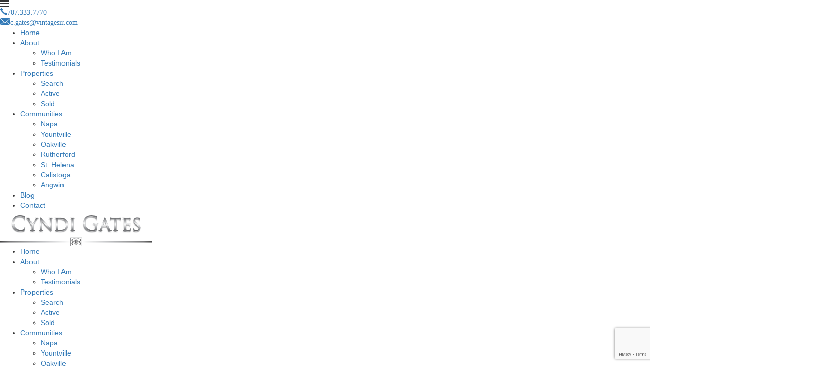

--- FILE ---
content_type: text/html; charset=UTF-8
request_url: http://cyndigates.com/help-me-relocate/
body_size: 18177
content:
<!DOCTYPE html>
<html lang="en-US">
<head>
	<meta http-equiv="X-UA-Compatible" content="IE=edge" />
	<meta charset="UTF-8" />
	<meta id="viewport-tag" name="viewport" content="width=device-width, initial-scale=1"/>
	<title>Help Me Relocate! - Cyndi Gates</title>
	<link rel="pingback" href="http://cyndigates.com/xmlrpc.php" />
	<meta name='robots' content='index, follow, max-image-preview:large, max-snippet:-1, max-video-preview:-1' />
	<style>img:is([sizes="auto" i], [sizes^="auto," i]) { contain-intrinsic-size: 3000px 1500px }</style>
	<meta name="msvalidate.01" content="AB806E983A4AD9737EC5FCFB479D8FBD" />
<meta name="google-site-verification" content="pMOp-v0SH6CdskNfLCVUn8qbIcgCkM5Uhb9lJLj21Tw" />

	<!-- This site is optimized with the Yoast SEO plugin v24.0 - https://yoast.com/wordpress/plugins/seo/ -->
	<meta name="description" content="Cyndi provides access to the hottest Napa Valley real estate deals and takes pride in providing you with a professional and personal experience." />
	<link rel="canonical" href="http://cyndigates.com/help-me-relocate/" />
	<meta property="og:locale" content="en_US" />
	<meta property="og:type" content="article" />
	<meta property="og:title" content="Help Me Relocate! - Cyndi Gates" />
	<meta property="og:description" content="Cyndi provides access to the hottest Napa Valley real estate deals and takes pride in providing you with a professional and personal experience." />
	<meta property="og:url" content="http://cyndigates.com/help-me-relocate/" />
	<meta property="og:site_name" content="Cyndi Gates" />
	<meta property="article:modified_time" content="2022-02-14T09:00:03+00:00" />
	<meta property="og:image" content="http://cyndigates.com/wp-content/uploads/2021/12/cyndigate.jpg" />
	<meta property="og:image:width" content="1200" />
	<meta property="og:image:height" content="628" />
	<meta property="og:image:type" content="image/jpeg" />
	<meta name="twitter:card" content="summary_large_image" />
	<script type="application/ld+json" class="yoast-schema-graph">{"@context":"https://schema.org","@graph":[{"@type":"WebPage","@id":"http://cyndigates.com/help-me-relocate/","url":"http://cyndigates.com/help-me-relocate/","name":"Help Me Relocate! - Cyndi Gates","isPartOf":{"@id":"http://cyndigates.com/#website"},"datePublished":"2021-11-19T01:18:39+00:00","dateModified":"2022-02-14T09:00:03+00:00","description":"Cyndi provides access to the hottest Napa Valley real estate deals and takes pride in providing you with a professional and personal experience.","breadcrumb":{"@id":"http://cyndigates.com/help-me-relocate/#breadcrumb"},"inLanguage":"en-US","potentialAction":[{"@type":"ReadAction","target":["http://cyndigates.com/help-me-relocate/"]}]},{"@type":"BreadcrumbList","@id":"http://cyndigates.com/help-me-relocate/#breadcrumb","itemListElement":[{"@type":"ListItem","position":1,"name":"Home","item":"http://cyndigates.com/"},{"@type":"ListItem","position":2,"name":"Help Me Relocate!"}]},{"@type":"WebSite","@id":"http://cyndigates.com/#website","url":"http://cyndigates.com/","name":"Cyndi Gates","description":"","potentialAction":[{"@type":"SearchAction","target":{"@type":"EntryPoint","urlTemplate":"http://cyndigates.com/?s={search_term_string}"},"query-input":{"@type":"PropertyValueSpecification","valueRequired":true,"valueName":"search_term_string"}}],"inLanguage":"en-US"}]}</script>
	<!-- / Yoast SEO plugin. -->


<link rel='dns-prefetch' href='//www.idxhome.com' />
<link rel='dns-prefetch' href='//static.addtoany.com' />
<link rel='dns-prefetch' href='//resources.agentimage.com' />
<link rel='dns-prefetch' href='//cdnjs.cloudflare.com' />
<link rel='dns-prefetch' href='//cdn.maptiler.com' />
<link rel='dns-prefetch' href='//unpkg.com' />
<link rel='dns-prefetch' href='//fonts.googleapis.com' />
<link rel="alternate" type="application/rss+xml" title="Cyndi Gates &raquo; Feed" href="http://cyndigates.com/feed/" />
<link rel="alternate" type="application/rss+xml" title="Cyndi Gates &raquo; Comments Feed" href="http://cyndigates.com/comments/feed/" />
<script type="text/javascript">
/* <![CDATA[ */
window._wpemojiSettings = {"baseUrl":"https:\/\/s.w.org\/images\/core\/emoji\/15.0.3\/72x72\/","ext":".png","svgUrl":"https:\/\/s.w.org\/images\/core\/emoji\/15.0.3\/svg\/","svgExt":".svg","source":{"concatemoji":"http:\/\/cyndigates.com\/wp-includes\/js\/wp-emoji-release.min.js?ver=6.7.3"}};
/*! This file is auto-generated */
!function(i,n){var o,s,e;function c(e){try{var t={supportTests:e,timestamp:(new Date).valueOf()};sessionStorage.setItem(o,JSON.stringify(t))}catch(e){}}function p(e,t,n){e.clearRect(0,0,e.canvas.width,e.canvas.height),e.fillText(t,0,0);var t=new Uint32Array(e.getImageData(0,0,e.canvas.width,e.canvas.height).data),r=(e.clearRect(0,0,e.canvas.width,e.canvas.height),e.fillText(n,0,0),new Uint32Array(e.getImageData(0,0,e.canvas.width,e.canvas.height).data));return t.every(function(e,t){return e===r[t]})}function u(e,t,n){switch(t){case"flag":return n(e,"\ud83c\udff3\ufe0f\u200d\u26a7\ufe0f","\ud83c\udff3\ufe0f\u200b\u26a7\ufe0f")?!1:!n(e,"\ud83c\uddfa\ud83c\uddf3","\ud83c\uddfa\u200b\ud83c\uddf3")&&!n(e,"\ud83c\udff4\udb40\udc67\udb40\udc62\udb40\udc65\udb40\udc6e\udb40\udc67\udb40\udc7f","\ud83c\udff4\u200b\udb40\udc67\u200b\udb40\udc62\u200b\udb40\udc65\u200b\udb40\udc6e\u200b\udb40\udc67\u200b\udb40\udc7f");case"emoji":return!n(e,"\ud83d\udc26\u200d\u2b1b","\ud83d\udc26\u200b\u2b1b")}return!1}function f(e,t,n){var r="undefined"!=typeof WorkerGlobalScope&&self instanceof WorkerGlobalScope?new OffscreenCanvas(300,150):i.createElement("canvas"),a=r.getContext("2d",{willReadFrequently:!0}),o=(a.textBaseline="top",a.font="600 32px Arial",{});return e.forEach(function(e){o[e]=t(a,e,n)}),o}function t(e){var t=i.createElement("script");t.src=e,t.defer=!0,i.head.appendChild(t)}"undefined"!=typeof Promise&&(o="wpEmojiSettingsSupports",s=["flag","emoji"],n.supports={everything:!0,everythingExceptFlag:!0},e=new Promise(function(e){i.addEventListener("DOMContentLoaded",e,{once:!0})}),new Promise(function(t){var n=function(){try{var e=JSON.parse(sessionStorage.getItem(o));if("object"==typeof e&&"number"==typeof e.timestamp&&(new Date).valueOf()<e.timestamp+604800&&"object"==typeof e.supportTests)return e.supportTests}catch(e){}return null}();if(!n){if("undefined"!=typeof Worker&&"undefined"!=typeof OffscreenCanvas&&"undefined"!=typeof URL&&URL.createObjectURL&&"undefined"!=typeof Blob)try{var e="postMessage("+f.toString()+"("+[JSON.stringify(s),u.toString(),p.toString()].join(",")+"));",r=new Blob([e],{type:"text/javascript"}),a=new Worker(URL.createObjectURL(r),{name:"wpTestEmojiSupports"});return void(a.onmessage=function(e){c(n=e.data),a.terminate(),t(n)})}catch(e){}c(n=f(s,u,p))}t(n)}).then(function(e){for(var t in e)n.supports[t]=e[t],n.supports.everything=n.supports.everything&&n.supports[t],"flag"!==t&&(n.supports.everythingExceptFlag=n.supports.everythingExceptFlag&&n.supports[t]);n.supports.everythingExceptFlag=n.supports.everythingExceptFlag&&!n.supports.flag,n.DOMReady=!1,n.readyCallback=function(){n.DOMReady=!0}}).then(function(){return e}).then(function(){var e;n.supports.everything||(n.readyCallback(),(e=n.source||{}).concatemoji?t(e.concatemoji):e.wpemoji&&e.twemoji&&(t(e.twemoji),t(e.wpemoji)))}))}((window,document),window._wpemojiSettings);
/* ]]> */
</script>
<style>.ai-contact-wrap input.wpcf7-submit,
			    .ai-default-cf7wrap input.wpcf7-submit,
			    .error-forms input.wpcf7-submit {
			      background: #444444 !important;
			      color: #ffffff !important;
			    }
			    
			    .ai-contact-wrap input.wpcf7-submit:hover,
			    .ai-default-cf7wrap input.wpcf7-submit:hover,
			    .error-forms input.wpcf7-submit:hover {
			      background: #444444 !important;
			      color: #ffffff !important;
			    }
					.ai-default-cf7wrap input[type="text"]:focus, 
					.ai-default-cf7wrap input[type="tel"]:focus, 
					.ai-default-cf7wrap input[type="email"]:focus,
					.ai-default-cf7wrap select:focus,
					.ai-default-cf7wrap textarea:focus,
					.error-page-content-wrapper .error-forms input[type=text]:focus, 
					.error-page-content-wrapper .error-forms input[type=email]:focus, 
					.error-page-content-wrapper .error-forms input[type=phone]:focus,
					.error-page-content-wrapper .error-forms textarea:focus{
						border-color: #66afe9;
						outline: 0;
						-webkit-box-shadow: inset 0 1px 1px #66afe9, 0 0 8px #66afe9;
						box-shadow: inset 0 0 1px #66afe9, 0 0 8px #66afe9;
					}</style><link rel='stylesheet' id='ihf-bundle-css-css' href='http://www.idxhome.com/service/resources/dist/wordpress/bundle.css?1768385348458' type='text/css'  />
<style id='wp-emoji-styles-inline-css' type='text/css'>

	img.wp-smiley, img.emoji {
		display: inline !important;
		border: none !important;
		box-shadow: none !important;
		height: 1em !important;
		width: 1em !important;
		margin: 0 0.07em !important;
		vertical-align: -0.1em !important;
		background: none !important;
		padding: 0 !important;
	}
</style>
<link rel='stylesheet' id='wp-block-library-css' href='http://cyndigates.com/wp-includes/css/dist/block-library/style.min.css?ver=6.7.3' type='text/css' media='all' />
<style id='classic-theme-styles-inline-css' type='text/css'>
/*! This file is auto-generated */
.wp-block-button__link{color:#fff;background-color:#32373c;border-radius:9999px;box-shadow:none;text-decoration:none;padding:calc(.667em + 2px) calc(1.333em + 2px);font-size:1.125em}.wp-block-file__button{background:#32373c;color:#fff;text-decoration:none}
</style>
<style id='global-styles-inline-css' type='text/css'>
:root{--wp--preset--aspect-ratio--square: 1;--wp--preset--aspect-ratio--4-3: 4/3;--wp--preset--aspect-ratio--3-4: 3/4;--wp--preset--aspect-ratio--3-2: 3/2;--wp--preset--aspect-ratio--2-3: 2/3;--wp--preset--aspect-ratio--16-9: 16/9;--wp--preset--aspect-ratio--9-16: 9/16;--wp--preset--color--black: #000000;--wp--preset--color--cyan-bluish-gray: #abb8c3;--wp--preset--color--white: #ffffff;--wp--preset--color--pale-pink: #f78da7;--wp--preset--color--vivid-red: #cf2e2e;--wp--preset--color--luminous-vivid-orange: #ff6900;--wp--preset--color--luminous-vivid-amber: #fcb900;--wp--preset--color--light-green-cyan: #7bdcb5;--wp--preset--color--vivid-green-cyan: #00d084;--wp--preset--color--pale-cyan-blue: #8ed1fc;--wp--preset--color--vivid-cyan-blue: #0693e3;--wp--preset--color--vivid-purple: #9b51e0;--wp--preset--gradient--vivid-cyan-blue-to-vivid-purple: linear-gradient(135deg,rgba(6,147,227,1) 0%,rgb(155,81,224) 100%);--wp--preset--gradient--light-green-cyan-to-vivid-green-cyan: linear-gradient(135deg,rgb(122,220,180) 0%,rgb(0,208,130) 100%);--wp--preset--gradient--luminous-vivid-amber-to-luminous-vivid-orange: linear-gradient(135deg,rgba(252,185,0,1) 0%,rgba(255,105,0,1) 100%);--wp--preset--gradient--luminous-vivid-orange-to-vivid-red: linear-gradient(135deg,rgba(255,105,0,1) 0%,rgb(207,46,46) 100%);--wp--preset--gradient--very-light-gray-to-cyan-bluish-gray: linear-gradient(135deg,rgb(238,238,238) 0%,rgb(169,184,195) 100%);--wp--preset--gradient--cool-to-warm-spectrum: linear-gradient(135deg,rgb(74,234,220) 0%,rgb(151,120,209) 20%,rgb(207,42,186) 40%,rgb(238,44,130) 60%,rgb(251,105,98) 80%,rgb(254,248,76) 100%);--wp--preset--gradient--blush-light-purple: linear-gradient(135deg,rgb(255,206,236) 0%,rgb(152,150,240) 100%);--wp--preset--gradient--blush-bordeaux: linear-gradient(135deg,rgb(254,205,165) 0%,rgb(254,45,45) 50%,rgb(107,0,62) 100%);--wp--preset--gradient--luminous-dusk: linear-gradient(135deg,rgb(255,203,112) 0%,rgb(199,81,192) 50%,rgb(65,88,208) 100%);--wp--preset--gradient--pale-ocean: linear-gradient(135deg,rgb(255,245,203) 0%,rgb(182,227,212) 50%,rgb(51,167,181) 100%);--wp--preset--gradient--electric-grass: linear-gradient(135deg,rgb(202,248,128) 0%,rgb(113,206,126) 100%);--wp--preset--gradient--midnight: linear-gradient(135deg,rgb(2,3,129) 0%,rgb(40,116,252) 100%);--wp--preset--font-size--small: 13px;--wp--preset--font-size--medium: 20px;--wp--preset--font-size--large: 36px;--wp--preset--font-size--x-large: 42px;--wp--preset--spacing--20: 0.44rem;--wp--preset--spacing--30: 0.67rem;--wp--preset--spacing--40: 1rem;--wp--preset--spacing--50: 1.5rem;--wp--preset--spacing--60: 2.25rem;--wp--preset--spacing--70: 3.38rem;--wp--preset--spacing--80: 5.06rem;--wp--preset--shadow--natural: 6px 6px 9px rgba(0, 0, 0, 0.2);--wp--preset--shadow--deep: 12px 12px 50px rgba(0, 0, 0, 0.4);--wp--preset--shadow--sharp: 6px 6px 0px rgba(0, 0, 0, 0.2);--wp--preset--shadow--outlined: 6px 6px 0px -3px rgba(255, 255, 255, 1), 6px 6px rgba(0, 0, 0, 1);--wp--preset--shadow--crisp: 6px 6px 0px rgba(0, 0, 0, 1);}:where(.is-layout-flex){gap: 0.5em;}:where(.is-layout-grid){gap: 0.5em;}body .is-layout-flex{display: flex;}.is-layout-flex{flex-wrap: wrap;align-items: center;}.is-layout-flex > :is(*, div){margin: 0;}body .is-layout-grid{display: grid;}.is-layout-grid > :is(*, div){margin: 0;}:where(.wp-block-columns.is-layout-flex){gap: 2em;}:where(.wp-block-columns.is-layout-grid){gap: 2em;}:where(.wp-block-post-template.is-layout-flex){gap: 1.25em;}:where(.wp-block-post-template.is-layout-grid){gap: 1.25em;}.has-black-color{color: var(--wp--preset--color--black) !important;}.has-cyan-bluish-gray-color{color: var(--wp--preset--color--cyan-bluish-gray) !important;}.has-white-color{color: var(--wp--preset--color--white) !important;}.has-pale-pink-color{color: var(--wp--preset--color--pale-pink) !important;}.has-vivid-red-color{color: var(--wp--preset--color--vivid-red) !important;}.has-luminous-vivid-orange-color{color: var(--wp--preset--color--luminous-vivid-orange) !important;}.has-luminous-vivid-amber-color{color: var(--wp--preset--color--luminous-vivid-amber) !important;}.has-light-green-cyan-color{color: var(--wp--preset--color--light-green-cyan) !important;}.has-vivid-green-cyan-color{color: var(--wp--preset--color--vivid-green-cyan) !important;}.has-pale-cyan-blue-color{color: var(--wp--preset--color--pale-cyan-blue) !important;}.has-vivid-cyan-blue-color{color: var(--wp--preset--color--vivid-cyan-blue) !important;}.has-vivid-purple-color{color: var(--wp--preset--color--vivid-purple) !important;}.has-black-background-color{background-color: var(--wp--preset--color--black) !important;}.has-cyan-bluish-gray-background-color{background-color: var(--wp--preset--color--cyan-bluish-gray) !important;}.has-white-background-color{background-color: var(--wp--preset--color--white) !important;}.has-pale-pink-background-color{background-color: var(--wp--preset--color--pale-pink) !important;}.has-vivid-red-background-color{background-color: var(--wp--preset--color--vivid-red) !important;}.has-luminous-vivid-orange-background-color{background-color: var(--wp--preset--color--luminous-vivid-orange) !important;}.has-luminous-vivid-amber-background-color{background-color: var(--wp--preset--color--luminous-vivid-amber) !important;}.has-light-green-cyan-background-color{background-color: var(--wp--preset--color--light-green-cyan) !important;}.has-vivid-green-cyan-background-color{background-color: var(--wp--preset--color--vivid-green-cyan) !important;}.has-pale-cyan-blue-background-color{background-color: var(--wp--preset--color--pale-cyan-blue) !important;}.has-vivid-cyan-blue-background-color{background-color: var(--wp--preset--color--vivid-cyan-blue) !important;}.has-vivid-purple-background-color{background-color: var(--wp--preset--color--vivid-purple) !important;}.has-black-border-color{border-color: var(--wp--preset--color--black) !important;}.has-cyan-bluish-gray-border-color{border-color: var(--wp--preset--color--cyan-bluish-gray) !important;}.has-white-border-color{border-color: var(--wp--preset--color--white) !important;}.has-pale-pink-border-color{border-color: var(--wp--preset--color--pale-pink) !important;}.has-vivid-red-border-color{border-color: var(--wp--preset--color--vivid-red) !important;}.has-luminous-vivid-orange-border-color{border-color: var(--wp--preset--color--luminous-vivid-orange) !important;}.has-luminous-vivid-amber-border-color{border-color: var(--wp--preset--color--luminous-vivid-amber) !important;}.has-light-green-cyan-border-color{border-color: var(--wp--preset--color--light-green-cyan) !important;}.has-vivid-green-cyan-border-color{border-color: var(--wp--preset--color--vivid-green-cyan) !important;}.has-pale-cyan-blue-border-color{border-color: var(--wp--preset--color--pale-cyan-blue) !important;}.has-vivid-cyan-blue-border-color{border-color: var(--wp--preset--color--vivid-cyan-blue) !important;}.has-vivid-purple-border-color{border-color: var(--wp--preset--color--vivid-purple) !important;}.has-vivid-cyan-blue-to-vivid-purple-gradient-background{background: var(--wp--preset--gradient--vivid-cyan-blue-to-vivid-purple) !important;}.has-light-green-cyan-to-vivid-green-cyan-gradient-background{background: var(--wp--preset--gradient--light-green-cyan-to-vivid-green-cyan) !important;}.has-luminous-vivid-amber-to-luminous-vivid-orange-gradient-background{background: var(--wp--preset--gradient--luminous-vivid-amber-to-luminous-vivid-orange) !important;}.has-luminous-vivid-orange-to-vivid-red-gradient-background{background: var(--wp--preset--gradient--luminous-vivid-orange-to-vivid-red) !important;}.has-very-light-gray-to-cyan-bluish-gray-gradient-background{background: var(--wp--preset--gradient--very-light-gray-to-cyan-bluish-gray) !important;}.has-cool-to-warm-spectrum-gradient-background{background: var(--wp--preset--gradient--cool-to-warm-spectrum) !important;}.has-blush-light-purple-gradient-background{background: var(--wp--preset--gradient--blush-light-purple) !important;}.has-blush-bordeaux-gradient-background{background: var(--wp--preset--gradient--blush-bordeaux) !important;}.has-luminous-dusk-gradient-background{background: var(--wp--preset--gradient--luminous-dusk) !important;}.has-pale-ocean-gradient-background{background: var(--wp--preset--gradient--pale-ocean) !important;}.has-electric-grass-gradient-background{background: var(--wp--preset--gradient--electric-grass) !important;}.has-midnight-gradient-background{background: var(--wp--preset--gradient--midnight) !important;}.has-small-font-size{font-size: var(--wp--preset--font-size--small) !important;}.has-medium-font-size{font-size: var(--wp--preset--font-size--medium) !important;}.has-large-font-size{font-size: var(--wp--preset--font-size--large) !important;}.has-x-large-font-size{font-size: var(--wp--preset--font-size--x-large) !important;}
:where(.wp-block-post-template.is-layout-flex){gap: 1.25em;}:where(.wp-block-post-template.is-layout-grid){gap: 1.25em;}
:where(.wp-block-columns.is-layout-flex){gap: 2em;}:where(.wp-block-columns.is-layout-grid){gap: 2em;}
:root :where(.wp-block-pullquote){font-size: 1.5em;line-height: 1.6;}
</style>
<link rel='stylesheet' id='agentimage-font-css' href='https://resources.agentimage.com/font-icons/agentimage.font.icons.css' type='text/css' media='' />
<link rel='stylesheet' id='aios-starter-theme-bootstrap-css' href='https://resources.agentimage.com/bootstrap/bootstrap.min.css?ver=6.7.3' type='text/css' media='all' />
<link rel='stylesheet' id='aios-starter-theme-popup-style-css' href='https://resources.agentimage.com/libraries/css/aios-popup.min.css?ver=6.7.3' type='text/css' media='all' />
<link rel='stylesheet' id='aios-initial-setup-frontend-style-css' href='https://resources.agentimage.com/libraries/css/frontend.min.css?ver=6.7.3' type='text/css' media='all' />
<link rel='stylesheet' id='aios-slick-style-css' href='https://resources.agentimage.com/libraries/css/slick.min.css?ver=6.7.3' type='text/css' media='all' />
<link rel='stylesheet' id='aios-aos-style-css' href='https://resources.agentimage.com/libraries/css/aos.min.css?ver=6.7.3' type='text/css' media='all' />
<link rel='stylesheet' id='aios-video-plyr-css' href='https://resources.agentimage.com/libraries/css/plyr.min.css?ver=6.7.3' type='text/css' media='all' />
<link rel='stylesheet' id='aios-bootstrap-select-css' href='https://resources.agentimage.com/libraries/css/aios-bootstrap-select.min.css?ver=6.7.3' type='text/css' media='all' />
<link rel='stylesheet' id='aios-generated-contact-page-css' href='http://cyndigates.com/wp-content/plugins/aios-initial-setup/resources/css/iconic-contact.min.css?ver=6.7.3' type='text/css' media='all' />
<link rel='stylesheet' id='aios-initial-setup-ihf-location-field-bleeding-css' href='http://cyndigates.com/wp-content/plugins/aios-initial-setup/app/modules/ihf-fix-location-field-bleeding//css/aios-initial-setup-ihf-fix-location-field-bleeding.css?ver=6.7.3' type='text/css' media='all' />
<link rel='stylesheet' id='aios-maptiler-leaflet-css' href='https://cdnjs.cloudflare.com/ajax/libs/leaflet/1.0.3/leaflet.css?ver=6.7.3' type='text/css' media='all' />
<link rel='stylesheet' id='aios-maptiler-mapbox-css' href='https://cdn.maptiler.com/mapbox-gl-js/v0.53.0/mapbox-gl.css?ver=6.7.3' type='text/css' media='all' />
<link rel='stylesheet' id='aios-maptiler-leaflet-fullscreen-css' href='https://resources.agentimage.com/libraries/leaflet/leaflet-fullscreen.min.css?ver=6.7.3' type='text/css' media='all' />
<link rel='stylesheet' id='roadmaps_style_old-css' href='http://cyndigates.com/wp-content/plugins/aios-roadmaps/resources/css/frontend.min.css?ver=6.7.3' type='text/css' media='all' />
<link rel='stylesheet' id='contact-form-7-css' href='http://cyndigates.com/wp-content/plugins/contact-form-7/includes/css/styles.css?ver=6.0.1' type='text/css' media='all' />
<link rel='stylesheet' id='aios-starter-theme-style-css' href='http://cyndigates.com/wp-content/themes/aios-starter-theme/style.css?ver=6.7.3' type='text/css' media='all' />
<link rel='stylesheet' id='aios-starter-theme-child-style-css' href='http://cyndigates.com/wp-content/themes/agentpro-iconic/style.css?ver=6.7.3' type='text/css' media='all' />
<link rel='stylesheet' id='aios-starter-theme-child-style-media-queries-css' href='http://cyndigates.com/wp-content/themes/agentpro-iconic/style-media-queries.css?ver=6.7.3' type='text/css' media='all' />
<link rel='stylesheet' id='pojo-a11y-css' href='http://cyndigates.com/wp-content/plugins/pojo-accessibility/assets/css/style.min.css?ver=1.0.0' type='text/css' media='all' />
<link crossorigin="anonymous" rel='stylesheet' id='site-google-fonts-css' href='https://fonts.googleapis.com/css?family=Roboto%3A300%2C300i%2C400%2C400i%2C700%2C700i%7CRaleway%3A300%2C300i%2C400%2C400i%2C500%2C500i%2C600%2C600i%2C700%2C700i&#038;ver=6.7.3' type='text/css' media='all' />
<link rel='stylesheet' id='mcustomscrollbar-style-css' href='http://cyndigates.com/wp-content/themes/agentpro-iconic/css/jquery.mCustomScrollbar.css?ver=6.7.3' type='text/css' media='all' />
<link rel='stylesheet' id='aios-ihf-template-global-css' href='http://cyndigates.com/wp-content/themes/agentpro-iconic/modules/aios-ihf-template/assets/css/frontend-style.css?ver=6.7.3' type='text/css' media='all' />
<link crossorigin="anonymous" rel='stylesheet' id='aios-virtual-page-font-css' href='https://fonts.googleapis.com/css?family=Raleway%3A400%2C500%2C600%2C700%2C800%2C900&#038;display=swap&#038;ver=6.7.3' type='text/css' media='all' />
<link rel='stylesheet' id='aios-virtual-page-aios-installation-css' href='http://cyndigates.com/wp-content/themes/agentpro-iconic/install/virtual-page/css/virtual-page.css?ver=6.7.3' type='text/css' media='all' />
<link rel='stylesheet' id='addtoany-css' href='http://cyndigates.com/wp-content/plugins/add-to-any/addtoany.min.css?ver=1.16' type='text/css' media='all' />
<link rel='stylesheet' id='jquery-ui-smoothness-css' href='http://cyndigates.com/wp-content/plugins/contact-form-7/includes/js/jquery-ui/themes/smoothness/jquery-ui.min.css?ver=1.12.1' type='text/css' media='screen' />
<link rel='stylesheet' id='aios-mobile-header-main-css' href='http://cyndigates.com/wp-content/plugins/aios-initial-setup/app/widgets/mobile-header//views/lib/css/style.css?ver=6.7.3' type='text/css' media='all' />
<link rel='stylesheet' id='aios-mobile-header-theme-header3a-css' href='http://cyndigates.com/wp-content/plugins/aios-initial-setup/app/widgets/mobile-header/views/frontend/header3a/css/style.css?ver=6.7.3' type='text/css' media='all' />
<script type="text/javascript" src="https://resources.agentimage.com/libraries/jquery/jquery-1.12.4-wp.js?ver=1.12.4-wp" id="jquery-core-js"></script>
<script type="text/javascript" src="https://resources.agentimage.com/libraries/jquery-migrate/jquery-migrate-1.4.1-wp.js?ver=1.4.1-wp" id="jquery-migrate-js"></script>
<script type="text/javascript" src="http://www.idxhome.com/service/resources/dist/wordpress/bundle.js?1768385348458" id="ihf-bundle-js-js"></script>
<script type="text/javascript" id="addtoany-core-js-before">
/* <![CDATA[ */
window.a2a_config=window.a2a_config||{};a2a_config.callbacks=[];a2a_config.overlays=[];a2a_config.templates={};
/* ]]> */
</script>
<script type="text/javascript" defer src="https://static.addtoany.com/menu/page.js" id="addtoany-core-js"></script>
<script type="text/javascript" defer src="http://cyndigates.com/wp-content/plugins/add-to-any/addtoany.min.js?ver=1.1" id="addtoany-jquery-js"></script>
<script type="text/javascript" src="https://resources.agentimage.com/libraries/js/bowser-scripts.js" id="aios-starter-theme-bowser-js"></script>
<script type="text/javascript" src="https://resources.agentimage.com/libraries/js/browser-selector.min.js" id="aios-starter-theme-crossbrowserselector-js"></script>
<script type="text/javascript" src="https://resources.agentimage.com/libraries/js/placeholders.min.js" id="aios-starter-theme-placeholder-js"></script>
<script type="text/javascript" async src="https://resources.agentimage.com/libraries/js/lazysizes.min.js" id="aios-lazysizes-js"></script>
<script type="text/javascript" src="https://resources.agentimage.com/bootstrap/bootstrap.min.js" id="aios-starter-theme-bootstrap-js-js"></script>
<script type="text/javascript" src="https://resources.agentimage.com/libraries/js/jquery.nav-tab-double-tap.min.js" id="aios-nav-double-tap-js"></script>
<script type="text/javascript" src="https://resources.agentimage.com/libraries/js/aios-popup.min.js" id="aios-starter-theme-popup-js"></script>
<script type="text/javascript" src="https://resources.agentimage.com/libraries/js/aios-default-libraries.min.js" id="aios-default-functions-js"></script>
<script type="text/javascript" src="https://resources.agentimage.com/libraries/js/aios-initial-setup-frontend.min.js" id="aios-initial-setup-frontend-scripts-js"></script>
<script type="text/javascript" src="https://resources.agentimage.com/libraries/js/slick.min.js" id="aios-slick-script-js"></script>
<script type="text/javascript" src="https://resources.agentimage.com/libraries/js/aos.min.js" id="aios-aos-script-js"></script>
<script type="text/javascript" src="https://resources.agentimage.com/libraries/js/aios-split-nav.min.js" id="aios-splitNav-script-js"></script>
<script type="text/javascript" src="https://resources.agentimage.com/libraries/js/plyr.js" id="aios-video-plyr-js"></script>
<script type="text/javascript" src="https://resources.agentimage.com/libraries/js/aios-bootstrap-select.min.js" id="aios-bootstrap-select-js"></script>
<script type="text/javascript" id="aios-quick-search-js-js-extra">
/* <![CDATA[ */
var aios_qs_ajax = ["http:\/\/cyndigates.com\/31jislt2xAmlqApY8aDhWbCzmonLuOZp"];
/* ]]> */
</script>
<script type="text/javascript" src="https://resources.agentimage.com/libraries/js/aios-quick-search.min.js" id="aios-quick-search-js-js"></script>
<script type="text/javascript" src="http://cyndigates.com/wp-content/plugins/aios-initial-setup/app/modules/contact-form-7-fix-date-field//js/contact-form7-normalize-date-field.js?ver=6.7.3" id="aios-initial-setup-cf7-fix-date-field-js"></script>
<script type="text/javascript" src="https://cdnjs.cloudflare.com/ajax/libs/leaflet/1.0.3/leaflet.js?ver=6.7.3" id="aios-maptiler-leaflet-js"></script>
<script type="text/javascript" src="https://cdn.maptiler.com/mapbox-gl-js/v0.53.0/mapbox-gl.js?ver=6.7.3" id="aios-maptiler-mapbox-js"></script>
<script type="text/javascript" src="https://cdn.maptiler.com/mapbox-gl-leaflet/latest/leaflet-mapbox-gl.js?ver=6.7.3" id="aios-maptiler-leaflet-mapbox-js"></script>
<script type="text/javascript" src="https://resources.agentimage.com/libraries/leaflet/leaflet-fullscreen.min.js?ver=6.7.3" id="aios-maptiler-leaflet-fullscreen-js"></script>
<script type="text/javascript" src="https://unpkg.com/leaflet-geosearch@2.2.0/dist/bundle.min.js?ver=6.7.3" id="aios-leaflets-build-js"></script>
<script type="text/javascript" src="https://resources.agentimage.com/libraries/js/global.min.js?ver=6.7.3" id="aios-starter-theme-global-js"></script>
<script type="text/javascript" src="http://cyndigates.com/wp-content/themes/agentpro-iconic/js/jquery.mCustomScrollbar.concat.min.js?ver=6.7.3" id="mcustomscrollbar-script-js"></script>
<script type="text/javascript" src="http://cyndigates.com/wp-content/themes/agentpro-iconic/js/jquery.elementpeek.js?ver=6.7.3" id="custom-elementpeek-js"></script>
<script type="text/javascript" src="http://cyndigates.com/wp-content/themes/agentpro-iconic/js/scripts.js?ver=6.7.3" id="aios-starter-theme-child-script-js"></script>
<script type="text/javascript" src="http://cyndigates.com/wp-content/themes/agentpro-iconic/install/virtual-page/js/virtual-page.js?ver=6.7.3" id="aios-virtual-page-aios-installation-js"></script>
<meta name="generator" content="WordPress 6.7.3" />
<link rel='shortlink' href='http://cyndigates.com/?p=172' />
<link rel="alternate" title="oEmbed (JSON)" type="application/json+oembed" href="http://cyndigates.com/wp-json/oembed/1.0/embed?url=http%3A%2F%2Fcyndigates.com%2Fhelp-me-relocate%2F" />
<link rel="alternate" title="oEmbed (XML)" type="text/xml+oembed" href="http://cyndigates.com/wp-json/oembed/1.0/embed?url=http%3A%2F%2Fcyndigates.com%2Fhelp-me-relocate%2F&#038;format=xml" />
<style>.aios-smw-ajax-loader{display:block;position:relative;width:80px;height:80px;margin:0 auto}.aios-smw-ajax-loader div{position:absolute;top:33px;width:13px;height:13px;border-radius:50%;background:rgba(0,0,0,.3);animation-timing-function:cubic-bezier(0,1,1,0)}.aios-smw-ajax-loader div:first-child{left:8px;animation:.6s infinite aios-smw-ajax-loader1}.aios-smw-ajax-loader div:nth-child(2){left:8px;animation:.6s infinite aios-smw-ajax-loader2}.aios-smw-ajax-loader div:nth-child(3){left:32px;animation:.6s infinite aios-smw-ajax-loader2}.aios-smw-ajax-loader div:nth-child(4){left:56px;animation:.6s infinite aios-smw-ajax-loader3}@keyframes aios-smw-ajax-loader1{0%{transform:scale(0)}100%{transform:scale(1)}}@keyframes aios-smw-ajax-loader3{0%{transform:scale(1)}100%{transform:scale(0)}}@keyframes aios-smw-ajax-loader2{0%{transform:translate(0,0)}100%{transform:translate(24px,0)}}</style><script type="application/ld+json">{
    "@context": "https:\/\/schema.org",
    "@graph": [
        [
            [
                {
                    "@type": "SiteNavigationElement",
                    "name": "Home",
                    "url": "http:\/\/cyndigates.com\/"
                },
                {
                    "@type": "SiteNavigationElement",
                    "name": "About",
                    "url": "http:\/\/cyndigates.com\/about\/"
                },
                {
                    "@type": "SiteNavigationElement",
                    "name": "Who I Am",
                    "url": "http:\/\/cyndigates.com\/about\/"
                },
                {
                    "@type": "SiteNavigationElement",
                    "name": "Testimonials",
                    "url": "http:\/\/cyndigates.com\/testimonials\/"
                },
                {
                    "@type": "SiteNavigationElement",
                    "name": "Properties",
                    "url": "http:\/\/cyndigates.com\/properties\/"
                },
                {
                    "@type": "SiteNavigationElement",
                    "name": "Search",
                    "url": "http:\/\/cyndigates.com\/search\/"
                },
                {
                    "@type": "SiteNavigationElement",
                    "name": "Active",
                    "url": "http:\/\/cyndigates.com\/properties\/"
                },
                {
                    "@type": "SiteNavigationElement",
                    "name": "Sold",
                    "url": "http:\/\/cyndigates.com\/sold\/"
                },
                {
                    "@type": "SiteNavigationElement",
                    "name": "Communities",
                    "url": "http:\/\/cyndigates.com\/communities\/"
                },
                {
                    "@type": "SiteNavigationElement",
                    "name": "Napa",
                    "url": "http:\/\/cyndigates.com\/community\/napa\/"
                },
                {
                    "@type": "SiteNavigationElement",
                    "name": "Yountville",
                    "url": "http:\/\/cyndigates.com\/community\/yountville\/"
                },
                {
                    "@type": "SiteNavigationElement",
                    "name": "Oakville",
                    "url": "http:\/\/cyndigates.com\/community\/oakville\/"
                },
                {
                    "@type": "SiteNavigationElement",
                    "name": "Rutherford",
                    "url": "http:\/\/cyndigates.com\/community\/rutherford\/"
                },
                {
                    "@type": "SiteNavigationElement",
                    "name": "St. Helena",
                    "url": "http:\/\/cyndigates.com\/community\/st-helena\/"
                },
                {
                    "@type": "SiteNavigationElement",
                    "name": "Calistoga",
                    "url": "http:\/\/cyndigates.com\/community\/calistoga\/"
                },
                {
                    "@type": "SiteNavigationElement",
                    "name": "Angwin",
                    "url": "http:\/\/cyndigates.com\/community\/angwin\/"
                },
                {
                    "@type": "SiteNavigationElement",
                    "name": "Blog",
                    "url": "http:\/\/cyndigates.com\/category\/blog\/"
                },
                {
                    "@type": "SiteNavigationElement",
                    "name": "Contact",
                    "url": "http:\/\/cyndigates.com\/contact\/"
                }
            ]
        ]
    ]
}</script><style>.qs-field.bootstrap-select.btn-group .dropdown-menu.inner{max-height: 300px !important;min-width: 100% !important}</style>
<style type="text/css">
/** Remove black line on safari */
.ui-datepicker.ui-widget-content{
    background-image: none !important;
}

/** Remove extra space below detail pages */
body > img[src*='//idsync.rlcdn.com'], 
body > img[src*='//di.rlcdn.com'], 
body > iframe:not(#honely-future-value-plugin-wrapper) {
    display: none;
}

/** Fixes for http://prntscr.com/jclmxj */
button[data-target="#ihf-advanced-search-regions"] {
    white-space: normal !important;
}

/** Fix sort menu overlapping with mobile header (https://prnt.sc/g0ow8u) */
.ip-container #main-wrapper {
    position:relative;
    z-index:1;
}
</style>

            <style type="text/css" media="all">.aios-slider.aios-slider-template-default .splide:not(.is-initialized):not(.is-rendered){background:#dedede;visibility:visible}.aios-slider.aios-slider-template-default .splide:not(.is-initialized):not(.is-rendered) .splide__arrows,
.aios-slider.aios-slider-template-default .splide:not(.is-initialized):not(.is-rendered) .aios-slider-tagline{display:none}.aios-slider.aios-slider-template-default .splide:not(.is-initialized):not(.is-rendered) .splide__list{position:relative;display:block}.aios-slider.aios-slider-template-default .splide:not(.is-initialized):not(.is-rendered) .aios-slider-slide{position:relative;display:block}.aios-slider.aios-slider-template-default .splide:not(.is-initialized):not(.is-rendered) .aios-slider-slide:nth-child(n+2){display:none}.aios-slider.aios-slider-template-default .splide:not(.is-initialized):not(.is-rendered) .aios-slider-volume,
.aios-slider.aios-slider-template-default .splide:not(.is-initialized):not(.is-rendered) .aios-slider-custom-video button,
.aios-slider.aios-slider-template-default .splide:not(.is-initialized):not(.is-rendered) .aios-slider-slide:nth-child(n+2){display:none}.aios-slider.aios-slider-template-default .splide:not(.is-initialized):not(.is-rendered) .aios-slider-img{user-select:none;position:relative;display:block;pointer-events:auto;background:#dedede;overflow:hidden}.aios-slider.aios-slider-template-default .splide:not(.is-initialized):not(.is-rendered) .aios-slider-img img{position:absolute;top:0;left:0;width:100%;height:100%;object-fit:cover;object-position:center center;pointer-events:none}.aios-slider.aios-slider-template-default .splide:not(.is-initialized):not(.is-rendered) .aios-slider-img canvas{display:block;width:100%}.aios-slider.aios-slider-template-default .splide:not(.is-initialized):not(.is-rendered) .aios-slider-custom-video{position:relative;display:block;overflow:hidden}.aios-slider.aios-slider-template-default .splide:not(.is-initialized):not(.is-rendered) .aios-slider-custom-video video{position:absolute;top:0;left:0;width:100%;height:100%;object-fit:cover;object-position:center center}.aios-slider.aios-slider-template-default .splide:not(.is-initialized):not(.is-rendered) .aios-slider-custom-video canvas{display:block;width:100%}</style>
        <style type="text/css">

</style><style type="text/css">
#pojo-a11y-toolbar .pojo-a11y-toolbar-toggle a{ background-color: #0f0f0f;	color: #ffffff;}
#pojo-a11y-toolbar .pojo-a11y-toolbar-overlay, #pojo-a11y-toolbar .pojo-a11y-toolbar-overlay ul.pojo-a11y-toolbar-items.pojo-a11y-links{ border-color: #0f0f0f;}
body.pojo-a11y-focusable a:focus{ outline-style: solid !important;	outline-width: 1px !important;	outline-color: #FF0000 !important;}
#pojo-a11y-toolbar{ top: 100px !important;}
#pojo-a11y-toolbar .pojo-a11y-toolbar-overlay{ background-color: #ffffff;}
#pojo-a11y-toolbar .pojo-a11y-toolbar-overlay ul.pojo-a11y-toolbar-items li.pojo-a11y-toolbar-item a, #pojo-a11y-toolbar .pojo-a11y-toolbar-overlay p.pojo-a11y-toolbar-title{ color: #333333;}
#pojo-a11y-toolbar .pojo-a11y-toolbar-overlay ul.pojo-a11y-toolbar-items li.pojo-a11y-toolbar-item a.active{ background-color: #0f0f0f;	color: #ffffff;}
@media (max-width: 767px) { #pojo-a11y-toolbar { top: 50px !important; } }</style><!-- There is no amphtml version available for this URL. --><style>
                :root {
                  --background-color: #ffffff;
                  --background-color-darker: #ffffff;
                  --primary-color: #0f0f0f;
                  --primary: #0f0f0f;
                  --primary-color-accent: #878787;
                  --secondary-color: #ffffff;
                  --primary-text-color:#212121;
                }
            </style><link rel="icon" href="http://cyndigates.com/wp-content/uploads/2022/04/favicon.png" sizes="32x32" />
<link rel="icon" href="http://cyndigates.com/wp-content/uploads/2022/04/favicon.png" sizes="192x192" />
<link rel="apple-touch-icon" href="http://cyndigates.com/wp-content/uploads/2022/04/favicon.png" />
<meta name="msapplication-TileImage" content="http://cyndigates.com/wp-content/uploads/2022/04/favicon.png" />
<style>
          :root{
            --roadmaps-border-color : #212121;
            --roadmaps-border-hover : #0f0f0f;
            --roadmaps-text-color : #212121;
            --roadmaps-text-hover : #0f0f0f;
          }
        </style>
<!-- Global site tag (gtag.js) - Google Analytics -->
  <script async src="https://www.googletagmanager.com/gtag/js?id=G-4D5XHYF90L"></script>
  <script>
    window.dataLayer = window.dataLayer || [];
    function gtag(){dataLayer.push(arguments);}
    gtag('js', new Date());
  
    gtag('config', 'G-4D5XHYF90L');
  </script></head>
<body class="page-template-default page page-id-172 ip-container post-page-help-me-relocate">
		<div id="aios-mobile-header-wrapper-6967d420ac764" class="aios-mobile-header-1 aios-mobile-header-wrapper aios-mobile-header-wrapper-breakpoint-992">

	<div class="amh-fixed-header-nav amh-area-wrap">
		<div class="amh-header-buttons amh-3a amh-clearfix">

			<div class="amh-navigation-trigger"><div class="ai-font-menu"></div></div>
			<div class="amh-center">
															<a href="tel:+1.707.333.7770" class="amh-phone"><span class="ai-font-phone"><span class="amh-phone-text-hide">707.333.7770</span></span></a>
												</div>

			<div class="amh-header-right-btn">
															<a class="asis-mailto-obfuscated-email-hidden asis-mailto-obfuscated-email " aria-label="c(dotted)gates(at)vintagesir(dotted)com" data-value="c(dotted)gates(at)vintagesir(dotted)com"><span class="amh-email"><span class="ai-font-envelope-f"><span class="amh-email-text-hide">c(dotted)gates(at)vintagesir(dotted)com</span></span></span></a>												</div>

			

		</div><!-- end of buttons -->

		<div class="amh-navigation amh-nav-1">
			<div class="menu-main-nav-container"><ul id="amh-menu6967d420ac764" class="amh-menu"><li class="menu-item menu-item-type-custom menu-item-object-custom menu-item-home"><a href="http://cyndigates.com/" data-title="Home">Home</a></li>
<li class="menu-item menu-item-type-custom menu-item-object-custom menu-item-has-children"><a href="http://cyndigates.com/about/" data-title="About">About</a>
<ul class="sub-menu">
	<li class="menu-item menu-item-type-post_type menu-item-object-page"><a href="http://cyndigates.com/about/" data-title="Who I Am">Who I Am</a></li>
	<li class="menu-item menu-item-type-custom menu-item-object-custom"><a href="http://cyndigates.com/testimonials/" data-title="Testimonials">Testimonials</a></li>
</ul>
</li>
<li class="menu-item menu-item-type-custom menu-item-object-custom menu-item-has-children"><a href="http://cyndigates.com/properties/" data-title="Properties">Properties</a>
<ul class="sub-menu">
	<li class="menu-item menu-item-type-custom menu-item-object-custom"><a href="http://cyndigates.com/search/" data-title="Search">Search</a></li>
	<li class="menu-item menu-item-type-custom menu-item-object-custom"><a href="http://cyndigates.com/properties/" data-title="Active">Active</a></li>
	<li class="menu-item menu-item-type-custom menu-item-object-custom"><a href="http://cyndigates.com/sold/" data-title="Sold">Sold</a></li>
</ul>
</li>
<li class="menu-item menu-item-type-custom menu-item-object-custom menu-item-has-children"><a href="http://cyndigates.com/communities/" data-title="Communities">Communities</a>
<ul class="sub-menu">
	<li class="menu-item menu-item-type-custom menu-item-object-custom"><a href="http://cyndigates.com/community/napa/" data-title="Napa">Napa</a></li>
	<li class="menu-item menu-item-type-custom menu-item-object-custom"><a href="http://cyndigates.com/community/yountville/" data-title="Yountville">Yountville</a></li>
	<li class="menu-item menu-item-type-custom menu-item-object-custom"><a href="http://cyndigates.com/community/oakville/" data-title="Oakville">Oakville</a></li>
	<li class="menu-item menu-item-type-custom menu-item-object-custom"><a href="http://cyndigates.com/community/rutherford/" data-title="Rutherford">Rutherford</a></li>
	<li class="menu-item menu-item-type-custom menu-item-object-custom"><a href="http://cyndigates.com/community/st-helena/" data-title="St. Helena">St. Helena</a></li>
	<li class="menu-item menu-item-type-custom menu-item-object-custom"><a href="http://cyndigates.com/community/calistoga/" data-title="Calistoga">Calistoga</a></li>
	<li class="menu-item menu-item-type-custom menu-item-object-custom"><a href="http://cyndigates.com/community/angwin/" data-title="Angwin">Angwin</a></li>
</ul>
</li>
<li class="menu-item menu-item-type-custom menu-item-object-custom"><a href="http://cyndigates.com/category/blog/" data-title="Blog">Blog</a></li>
<li class="menu-item menu-item-type-custom menu-item-object-custom"><a href="http://cyndigates.com/contact/" data-title="Contact">Contact</a></li>
</ul></div>		</div><!-- end of navigation -->

	</div><!-- end of fixed header and anv -->

	<!-- SCRIPTS -->

	<script>

		jQuery(document).ready( function() {

			var instanceId = 'aios-mobile-header-wrapper-6967d420ac764';
			var header = jQuery("#" + instanceId);
			var trigger = header.find(".amh-navigation-trigger");
			var nav = header.find(".amh-navigation");
			var position = 'left';

			nav.aiosMobileHeaderNavigation({
				trigger: trigger,
				attachment: header,
				position: position
			});

			header.find(".amh-fixed-header-nav").aiosMobileHeader();

		});

	</script>

	<!-- END SCRIPTS -->


</div><!-- end of ampl wrapper -->
	
	<div id="main-wrapper">
	
	<header id="main-header">
		<div class="header-inner">
			<div class="header-left">
                <div class="textwidget custom-html-widget"><a href="http://cyndigates.com"><img src="http://cyndigates.com/wp-content/uploads/2021/09/logo.png" alt="Cyndi Gates" class="img-responsive" width="300"></a>
                    </div>			</div>
			
            <div class="header-right hidden-sm hidden-xs">
    			<nav class="navigation">
    				<div class="menu-main-nav-container"><ul id="nav" class="menu"><li id="menu-item-8" class="menu-item menu-item-type-custom menu-item-object-custom menu-item-home menu-item-8"><a href="http://cyndigates.com/" data-title="Home">Home</a></li>
<li id="menu-item-9" class="menu-item menu-item-type-custom menu-item-object-custom menu-item-has-children menu-item-9"><a href="http://cyndigates.com/about/" data-title="About">About</a>
<ul class="sub-menu">
	<li id="menu-item-169" class="menu-item menu-item-type-post_type menu-item-object-page menu-item-169"><a href="http://cyndigates.com/about/" data-title="Who I Am">Who I Am</a></li>
	<li id="menu-item-11" class="menu-item menu-item-type-custom menu-item-object-custom menu-item-11"><a href="http://cyndigates.com/testimonials/" data-title="Testimonials">Testimonials</a></li>
</ul>
</li>
<li id="menu-item-13" class="menu-item menu-item-type-custom menu-item-object-custom menu-item-has-children menu-item-13"><a href="http://cyndigates.com/properties/" data-title="Properties">Properties</a>
<ul class="sub-menu">
	<li id="menu-item-14" class="menu-item menu-item-type-custom menu-item-object-custom menu-item-14"><a href="http://cyndigates.com/search/" data-title="Search">Search</a></li>
	<li id="menu-item-15" class="menu-item menu-item-type-custom menu-item-object-custom menu-item-15"><a href="http://cyndigates.com/properties/" data-title="Active">Active</a></li>
	<li id="menu-item-16" class="menu-item menu-item-type-custom menu-item-object-custom menu-item-16"><a href="http://cyndigates.com/sold/" data-title="Sold">Sold</a></li>
</ul>
</li>
<li id="menu-item-17" class="menu-item menu-item-type-custom menu-item-object-custom menu-item-has-children menu-item-17"><a href="http://cyndigates.com/communities/" data-title="Communities">Communities</a>
<ul class="sub-menu">
	<li id="menu-item-18" class="menu-item menu-item-type-custom menu-item-object-custom menu-item-18"><a href="http://cyndigates.com/community/napa/" data-title="Napa">Napa</a></li>
	<li id="menu-item-19" class="menu-item menu-item-type-custom menu-item-object-custom menu-item-19"><a href="http://cyndigates.com/community/yountville/" data-title="Yountville">Yountville</a></li>
	<li id="menu-item-20" class="menu-item menu-item-type-custom menu-item-object-custom menu-item-20"><a href="http://cyndigates.com/community/oakville/" data-title="Oakville">Oakville</a></li>
	<li id="menu-item-21" class="menu-item menu-item-type-custom menu-item-object-custom menu-item-21"><a href="http://cyndigates.com/community/rutherford/" data-title="Rutherford">Rutherford</a></li>
	<li id="menu-item-22" class="menu-item menu-item-type-custom menu-item-object-custom menu-item-22"><a href="http://cyndigates.com/community/st-helena/" data-title="St. Helena">St. Helena</a></li>
	<li id="menu-item-23" class="menu-item menu-item-type-custom menu-item-object-custom menu-item-23"><a href="http://cyndigates.com/community/calistoga/" data-title="Calistoga">Calistoga</a></li>
	<li id="menu-item-220" class="menu-item menu-item-type-custom menu-item-object-custom menu-item-220"><a href="http://cyndigates.com/community/angwin/" data-title="Angwin">Angwin</a></li>
</ul>
</li>
<li id="menu-item-26" class="menu-item menu-item-type-custom menu-item-object-custom menu-item-26"><a href="http://cyndigates.com/category/blog/" data-title="Blog">Blog</a></li>
<li id="menu-item-27" class="menu-item menu-item-type-custom menu-item-object-custom menu-item-27"><a href="http://cyndigates.com/contact/" data-title="Contact">Contact</a></li>
</ul></div>    			</nav>
            </div>
		</div>	
	</header>

    <div id="slide-menu-wrap" class="hidden-sm hidden-xs">
        <div class="slide-menu-overlay"></div>
        <div class="slide-menu-side">
            <div class="burger-menu">
                <span></span>
            </div>
        </div>
        <div class="slide-menu-main">
            <div class="slide-menu-main-inner">
                <div class="slide-menu-logo">
                    <div class="textwidget custom-html-widget">                        <a href="http://cyndigates.com"><img src="http://cyndigates.com/wp-content/uploads/2021/09/logo.png" alt="Cyndi Gates" class="img-responsive" width="300"></a>
                    </div>                </div>
                <div class="slide-menu-navi-contact mCustomScrollbar" data-mcs-theme="minimal-dark">
                    <div class="slide-menu-navi">
                        <nav>
                            <div class="menu-main-nav-container"><ul id="slide-nav" class="menu"><li class="menu-item menu-item-type-custom menu-item-object-custom menu-item-home menu-item-8"><a href="http://cyndigates.com/" data-title="Home">Home</a></li>
<li class="menu-item menu-item-type-custom menu-item-object-custom menu-item-has-children menu-item-9"><a href="http://cyndigates.com/about/" data-title="About">About</a>
<ul class="sub-menu">
	<li class="menu-item menu-item-type-post_type menu-item-object-page menu-item-169"><a href="http://cyndigates.com/about/" data-title="Who I Am">Who I Am</a></li>
	<li class="menu-item menu-item-type-custom menu-item-object-custom menu-item-11"><a href="http://cyndigates.com/testimonials/" data-title="Testimonials">Testimonials</a></li>
</ul>
</li>
<li class="menu-item menu-item-type-custom menu-item-object-custom menu-item-has-children menu-item-13"><a href="http://cyndigates.com/properties/" data-title="Properties">Properties</a>
<ul class="sub-menu">
	<li class="menu-item menu-item-type-custom menu-item-object-custom menu-item-14"><a href="http://cyndigates.com/search/" data-title="Search">Search</a></li>
	<li class="menu-item menu-item-type-custom menu-item-object-custom menu-item-15"><a href="http://cyndigates.com/properties/" data-title="Active">Active</a></li>
	<li class="menu-item menu-item-type-custom menu-item-object-custom menu-item-16"><a href="http://cyndigates.com/sold/" data-title="Sold">Sold</a></li>
</ul>
</li>
<li class="menu-item menu-item-type-custom menu-item-object-custom menu-item-has-children menu-item-17"><a href="http://cyndigates.com/communities/" data-title="Communities">Communities</a>
<ul class="sub-menu">
	<li class="menu-item menu-item-type-custom menu-item-object-custom menu-item-18"><a href="http://cyndigates.com/community/napa/" data-title="Napa">Napa</a></li>
	<li class="menu-item menu-item-type-custom menu-item-object-custom menu-item-19"><a href="http://cyndigates.com/community/yountville/" data-title="Yountville">Yountville</a></li>
	<li class="menu-item menu-item-type-custom menu-item-object-custom menu-item-20"><a href="http://cyndigates.com/community/oakville/" data-title="Oakville">Oakville</a></li>
	<li class="menu-item menu-item-type-custom menu-item-object-custom menu-item-21"><a href="http://cyndigates.com/community/rutherford/" data-title="Rutherford">Rutherford</a></li>
	<li class="menu-item menu-item-type-custom menu-item-object-custom menu-item-22"><a href="http://cyndigates.com/community/st-helena/" data-title="St. Helena">St. Helena</a></li>
	<li class="menu-item menu-item-type-custom menu-item-object-custom menu-item-23"><a href="http://cyndigates.com/community/calistoga/" data-title="Calistoga">Calistoga</a></li>
	<li class="menu-item menu-item-type-custom menu-item-object-custom menu-item-220"><a href="http://cyndigates.com/community/angwin/" data-title="Angwin">Angwin</a></li>
</ul>
</li>
<li class="menu-item menu-item-type-custom menu-item-object-custom menu-item-26"><a href="http://cyndigates.com/category/blog/" data-title="Blog">Blog</a></li>
<li class="menu-item menu-item-type-custom menu-item-object-custom menu-item-27"><a href="http://cyndigates.com/contact/" data-title="Contact">Contact</a></li>
</ul></div>                        </nav>
                    </div>
                    <div class="slide-menu-contact">
                        <div class="textwidget custom-html-widget"><div class="slide-menu-contact-col">
    <ul>
        <li>
            <i class="ai-font-location-c"></i>
            <a href="https://goo.gl/maps/EMFBCn1UUrg8hS7cA" target="blank">Cyndi Gates <br/>6550 Washington Street, Yountville, CA 94599</a>
        </li>
    </ul>
</div>
<div class="slide-menu-contact-col">
    <ul>
        <li>
            <i class="ai-font-fax"></i>
            <a href="tel:+1.707.333.7770" class="aios-ai-phone " aria-label="+1.707.333.7770">707.333.7770</a>
        </li>
        <li>
            <i class="ai-font-envelope"></i>
            <a class="asis-mailto-obfuscated-email " data-value="c(dotted)gates(at)vintagesir(dotted)com" href="#" aria-label="c(dotted)gates(at)vintagesir(dotted)com">c(dotted)gates(at)vintagesir(dotted)com</a>
        </li>
        <li style="font-size: 16px; font-weight: 300; color: var( --secondary-color); line-height: 1.8;">
            CalBRE# 00711618
        </li>
    </ul>
</div>
<div class="slide-menu-contact-col">
    <div class="slide-menu-smis">
        <a href="https://www.facebook.com/cyndi.a.gates" target="_blank">
            <i class="ai-font-facebook"></i>
            <span class="hidden">facebook</span>
        </a>
        <a href="https://www.instagram.com/cyndigates/?hl=en" target="_blank">
            <i class="ai-font-instagram"></i>
            <span class="hidden">instagram</span>
        </a>
    </div>
</div>

</div>                    </div>
                </div>
            </div>
        </div>
    </div>
	
	<main>
		<h2 class="aios-starter-theme-hide-title">Main Content</h2>

        <!-- ip banner goes here -->
        <div class="ip-banner-wrap">
        <div class="ip-banner" data-post-type="page" data-id="172">
                    <canvas width="1600" height="350" ></canvas>
                    
                    </div><div id="ip-banner-breadcrumbs" class="ip-banner-breadcrumbs"><div class="container"><span><span property="itemListElement" typeof="ListItem"><a property="item" typeof="WebPage" href="http://cyndigates.com/"><span property="name">Home</span></a><meta property="position" content="1"></span> » <span class="breadcrumb_last" property="itemListElement" typeof="ListItem"><span property="name">Help Me Relocate!</span><meta property="position" content="2"></span></span></div></div>        </div>
        <!-- ip banner goes here -->
        
		
		<div id="inner-page-wrapper">
			<div class="container">
			
		<div id="content-full">
	<article id="content" class="hfeed">
		
		<p id="breadcrumbs"><span><span property="itemListElement" typeof="ListItem"><a property="item" typeof="WebPage" href="http://cyndigates.com/"><span property="name">Home</span></a><meta property="position" content="3"></span> » <span class="breadcrumb_last" property="itemListElement" typeof="ListItem"><span property="name">Help Me Relocate!</span><meta property="position" content="4"></span></span></p>		
		
	
		<div id="post-172" class="post-172 page type-page status-publish hentry">

            <h1 class="entry-title ">Help Me Relocate!</h1>
			
			<div class="entry entry-content">

				<div class="aidefcf-wrapper aidefcf-wrapper-help-me-relocate!-(auto-generated-by-aios-initial-setup)">

<div class="wpcf7 no-js" id="wpcf7-f192-p172-o1" lang="en-US" dir="ltr" data-wpcf7-id="192">
<div class="screen-reader-response"><p role="status" aria-live="polite" aria-atomic="true"></p> <ul></ul></div>
<form action="/help-me-relocate/#wpcf7-f192-p172-o1" method="post" class="wpcf7-form init use-floating-validation-tip" aria-label="Contact form" novalidate="novalidate" data-status="init">
<div style="display: none;">
<input type="hidden" name="_wpcf7" value="192" />
<input type="hidden" name="_wpcf7_version" value="6.0.1" />
<input type="hidden" name="_wpcf7_locale" value="en_US" />
<input type="hidden" name="_wpcf7_unit_tag" value="wpcf7-f192-p172-o1" />
<input type="hidden" name="_wpcf7_container_post" value="172" />
<input type="hidden" name="_wpcf7_posted_data_hash" value="" />
<input type="hidden" name="_wpcf7_recaptcha_response" value="" />
</div>
<div id="wpcf7-6967d420b4fe4" style="display:none !important; visibility:hidden !important;"><input type="hidden" name="form-page-source" class="form-page-source" value="http://cyndigates.com/help-me-relocate/"><input type="hidden" name="queen-bee-id" value="wpcf7-6967d420b4fe4"><input type="hidden" name="wpcf7-6967d420b4fe4-website-remote-address" value="18.116.74.52"><input type="hidden" name="wpcf7-6967d420b4fe4-website-time-start" value="1768412192"><input type="hidden" name="wpcf7-6967d420b4fe4-website-time-check" value="5"><label for="wpcf7-6967d420b4fe4-website" class="hp-message">Choose Side:</label><input type="text" name="wpcf7-6967d420b4fe4-website" id="wpcf7-6967d420b4fe4-website" tabindex="-1" autocomplete="off" /></div><div class="aidefcf-title">
	<span>Want a smooth, stress-free move?</span>
	Of course you do! Find out how we can help you today.
</div>

<div class="ai-default-cf7wrap">
	<div class="aidefcf-left">
		<div class="aidefcf-subtitle">
			<span>Contact Information</span>
			Required fields are marked  *
		</div>

		<span class="wpcf7-form-control-wrap" data-name="your-name"><input size="40" maxlength="400" class="wpcf7-form-control wpcf7-text wpcf7-validates-as-required" aria-required="true" aria-invalid="false" placeholder="Name *" value="" type="text" name="your-name" /></span>
		<span class="wpcf7-form-control-wrap" data-name="your-email"><input size="40" maxlength="400" class="wpcf7-form-control wpcf7-email wpcf7-validates-as-required wpcf7-text wpcf7-validates-as-email" aria-required="true" aria-invalid="false" placeholder="Email *" value="" type="email" name="your-email" /></span>
		<span class="wpcf7-form-control-wrap" data-name="Phone"><input size="40" maxlength="400" class="wpcf7-form-control wpcf7-tel wpcf7-validates-as-required wpcf7-text wpcf7-validates-as-tel" aria-required="true" aria-invalid="false" placeholder="Phone *" value="" type="tel" name="Phone" /></span>
		<span class="wpcf7-form-control-wrap" data-name="youraddress"><input size="40" maxlength="400" class="wpcf7-form-control wpcf7-text" aria-invalid="false" placeholder="Address" value="" type="text" name="youraddress" /></span>
		<div class="aidefcf-cl3"><span class="wpcf7-form-control-wrap" data-name="preferredcity"><input size="40" maxlength="400" class="wpcf7-form-control wpcf7-text" aria-invalid="false" placeholder="City" value="" type="text" name="preferredcity" /></span> <span class="wpcf7-form-control-wrap" data-name="state"><input size="40" maxlength="400" class="wpcf7-form-control wpcf7-text" aria-invalid="false" placeholder="State" value="" type="text" name="state" /></span> <span class="wpcf7-form-control-wrap" data-name="zip"><input size="40" maxlength="400" class="wpcf7-form-control wpcf7-text" aria-invalid="false" placeholder="Zip" value="" type="text" name="zip" /></span></div>
		<span class="wpcf7-form-control-wrap" data-name="ApproximateDateofMove"><input size="40" maxlength="400" class="wpcf7-form-control wpcf7-text" aria-invalid="false" placeholder="Approximate Date of Move" value="" type="text" name="ApproximateDateofMove" /></span>
		<div class="wpcf7-form-control-wrap"><span class="wpcf7-form-control-wrap" data-name="PreferredMethodofContact"><select class="wpcf7-form-control wpcf7-select" aria-invalid="false" name="PreferredMethodofContact"><option value="Preferred Method of Contact">Preferred Method of Contact</option><option value="Phone">Phone</option><option value="Email">Email</option><option value="Phone or Email">Phone or Email</option></select></span></div>
	</div>

	<div class="aidefcf-right">
		<div class="aidefcf-subtitle">
			<span>Desired Home</span>
		</div>

		<span class="wpcf7-form-control-wrap" data-name="typeofproperty"><select class="wpcf7-form-control wpcf7-select" aria-invalid="false" name="typeofproperty"><option value="Property Type">Property Type</option><option value="Single Family Home">Single Family Home</option><option value="Condominium / Townhouse">Condominium / Townhouse</option><option value="Income Property">Income Property</option></select></span>
		<div class="aidefcf-cl2"><span class="wpcf7-form-control-wrap" data-name="minbedrooms"><select class="wpcf7-form-control wpcf7-select" aria-invalid="false" name="minbedrooms"><option value="Bedrooms">Bedrooms</option><option value="1">1</option><option value="2">2</option><option value="3">3</option><option value="4">4</option><option value="5+">5+</option></select></span> <span class="wpcf7-form-control-wrap" data-name="baths"><select class="wpcf7-form-control wpcf7-select" aria-invalid="false" name="baths"><option value="Bathrooms">Bathrooms</option><option value="1">1</option><option value="2">2</option><option value="3">3</option><option value="4">4</option><option value="5+">5+</option></select></span></div>
		<span class="wpcf7-form-control-wrap" data-name="sqft"><input size="40" maxlength="400" class="wpcf7-form-control wpcf7-text" aria-invalid="false" placeholder="Square Footage" value="" type="text" name="sqft" /></span>
		<span class="wpcf7-form-control-wrap" data-name="comments"><textarea cols="40" rows="10" maxlength="2000" class="wpcf7-form-control wpcf7-textarea" aria-invalid="false" placeholder="Additional Comments" name="comments"></textarea></span>
		<input class="wpcf7-form-control wpcf7-submit has-spinner" type="submit" value="Submit" />
	</div>
</div><div class="wpcf7-response-output" aria-hidden="true"></div>
</form>
</div>
</div>
<div class="addtoany_share_save_container addtoany_content addtoany_content_bottom"><div class="a2a_kit a2a_kit_size_32 addtoany_list" data-a2a-url="http://cyndigates.com/help-me-relocate/" data-a2a-title="Help Me Relocate!"><a class="a2a_button_facebook" href="https://www.addtoany.com/add_to/facebook?linkurl=http%3A%2F%2Fcyndigates.com%2Fhelp-me-relocate%2F&amp;linkname=Help%20Me%20Relocate%21" title="Facebook" rel="nofollow noopener" target="_blank"></a><a class="a2a_button_mastodon" href="https://www.addtoany.com/add_to/mastodon?linkurl=http%3A%2F%2Fcyndigates.com%2Fhelp-me-relocate%2F&amp;linkname=Help%20Me%20Relocate%21" title="Mastodon" rel="nofollow noopener" target="_blank"></a><a class="a2a_button_email" href="https://www.addtoany.com/add_to/email?linkurl=http%3A%2F%2Fcyndigates.com%2Fhelp-me-relocate%2F&amp;linkname=Help%20Me%20Relocate%21" title="Email" rel="nofollow noopener" target="_blank"></a><a class="a2a_dd addtoany_share_save addtoany_share" href="https://www.addtoany.com/share"></a></div></div>
			</div>

			<div class="comments-template"></div>
		</div>

	
		
				
    </article><!-- end #content -->
    
    	
</div><!-- end #content-sidebar -->

						<div class="clearfix"></div>
			</div><!-- end of #inner-page-wrapper .inner -->
			</div><!-- end of #inner-page-wrapper -->
			</main>

		<div id="scroll-to-top">
			<a href="#" class="site-easing">
				<i class="ai-font-arrow-h-u"></i>
				<span class="hidden">Scroll To Top</span>
			</a>
		</div>
		
			
		<footer id="main-footer">
			<div class="footer-top">
				<div class="container">
					<div class="footer-logo">
						<div class="textwidget custom-html-widget">                        <div class="footer-logo-list">
                            <div>
                                <a href="http://cyndigates.com"><img src="http://cyndigates.com/wp-content/uploads/2021/09/logo.png" alt="Cyndi Gates" class="img-responsive" width="300"></a>
                            </div>
                            <div>
                                <img src="http://cyndigates.com/wp-content/uploads/2023/03/vintage-logo.png" alt="Vintage" class="img-responsive" width="180">
                            </div>
                        </div>
                    </div>					</div>
					<div class="footer-contact">
						<div class="textwidget custom-html-widget"><div class="footer-contact-col">
    <div class="head-title">Contact</div>
    <div class="footer-contact-info">
        <div class="row">
            <div class="col-md-6">
                <ul>
                    <li>
                        <i class="ai-font-location-c"></i>
                        <a href="https://goo.gl/maps/EMFBCn1UUrg8hS7cA" target="blank">Cyndi Gates <br/>
6550 Washington St. <br/>Yountville, CA 94599</a>
                    </li>
                </ul>
            </div>
            <div class="col-md-6">
                <ul>
                    <li>
                        <i class="ai-font-fax"></i>
                        <a href="tel:+1.707.333.7770" class="aios-ai-phone " aria-label="+1.707.333.7770">707.333.7770</a>
                    </li>
                    <li>
                        <i class="ai-font-envelope"></i>
                        <a class="asis-mailto-obfuscated-email " data-value="c(dotted)gates(at)vintagesir(dotted)com" href="#" aria-label="c(dotted)gates(at)vintagesir(dotted)com">c(dotted)gates(at)vintagesir(dotted)com</a>
                    </li>
                </ul>
            </div>
            <div class="col-md-6">
                <ul>
                    <li style="font-size: 16px; font-weight: 300; color: var( --secondary-color); line-height: 1.8;">
                       Dre#00711618
                    </li>
                </ul>
            </div>            
        </div>
    </div>
</div>
<div class="footer-contact-col">
    <div class="head-title">Social Media</div>
    <div class="footer-smis">
        <a href="https://www.facebook.com/cyndi.a.gates" target="_blank">
            <i class="ai-font-facebook"></i>
            <span class="hidden">facebook</span>
        </a>
        <a href="https://www.instagram.com/cyndigates/?hl=en" target="_blank">
            <i class="ai-font-instagram"></i>
            <span class="hidden">instagram</span>
        </a>
    </div>
</div>
<div class="footer-contact-col">
    <div class="head-title">Newsletter</div>
    <div class="footer-newsletter">
        
<div class="wpcf7 no-js" id="wpcf7-f5-o2" lang="en-US" dir="ltr" data-wpcf7-id="5">
<div class="screen-reader-response"><p role="status" aria-live="polite" aria-atomic="true"></p> <ul></ul></div>
<form action="/help-me-relocate/#wpcf7-f5-o2" method="post" class="wpcf7-form init use-floating-validation-tip" aria-label="Contact form" novalidate="novalidate" data-status="init">
<div style="display: none;">
<input type="hidden" name="_wpcf7" value="5" />
<input type="hidden" name="_wpcf7_version" value="6.0.1" />
<input type="hidden" name="_wpcf7_locale" value="en_US" />
<input type="hidden" name="_wpcf7_unit_tag" value="wpcf7-f5-o2" />
<input type="hidden" name="_wpcf7_container_post" value="0" />
<input type="hidden" name="_wpcf7_posted_data_hash" value="" />
<input type="hidden" name="_wpcf7_recaptcha_response" value="" />
</div>
<div id="wpcf7-6967d420b8224" style="display:none !important; visibility:hidden !important;"><input type="hidden" name="form-page-source" class="form-page-source" value="http://cyndigates.com/help-me-relocate/"><input type="hidden" name="queen-bee-id" value="wpcf7-6967d420b8224"><input type="hidden" name="wpcf7-6967d420b8224-website-remote-address" value="18.116.74.52"><input type="hidden" name="wpcf7-6967d420b8224-website-time-start" value="1768412192"><input type="hidden" name="wpcf7-6967d420b8224-website-time-check" value="5"><label for="wpcf7-6967d420b8224-website" class="hp-message">Choose Side:</label><input type="text" name="wpcf7-6967d420b8224-website" id="wpcf7-6967d420b8224-website" tabindex="-1" autocomplete="off" /></div><div class="field-input">
	<label for="fn-Email">Email</label>
	<span class="wpcf7-form-control-wrap" data-name="your-email"><input size="40" maxlength="400" class="wpcf7-form-control wpcf7-email wpcf7-validates-as-required wpcf7-text wpcf7-validates-as-email" id="fn-Email" aria-required="true" aria-invalid="false" placeholder="Enter your email" value="" type="email" name="your-email" /></span>
</div>
<div class="form-button site-easing">
	<input class="wpcf7-form-control wpcf7-submit has-spinner" type="submit" value="Submit" />
	<i class="ai-font-paper-airplane-alt"></i>
</div><div class="wpcf7-response-output" aria-hidden="true"></div>
</form>
</div>

    </div>
</div></div>					</div>
				</div>
			</div>
			<div class="footer-middle">
				<div class="container">
					<div class="menu-main-nav-container"><ul id="menu-main-nav" class="footernav"><li class="menu-item menu-item-type-custom menu-item-object-custom menu-item-home menu-item-8"><a href="http://cyndigates.com/" data-title="Home">Home</a></li>
<li class="menu-item menu-item-type-custom menu-item-object-custom menu-item-has-children menu-item-9"><a href="http://cyndigates.com/about/" data-title="About">About</a>
<ul class="sub-menu">
	<li class="menu-item menu-item-type-post_type menu-item-object-page menu-item-169"><a href="http://cyndigates.com/about/" data-title="Who I Am">Who I Am</a></li>
	<li class="menu-item menu-item-type-custom menu-item-object-custom menu-item-11"><a href="http://cyndigates.com/testimonials/" data-title="Testimonials">Testimonials</a></li>
</ul>
</li>
<li class="menu-item menu-item-type-custom menu-item-object-custom menu-item-has-children menu-item-13"><a href="http://cyndigates.com/properties/" data-title="Properties">Properties</a>
<ul class="sub-menu">
	<li class="menu-item menu-item-type-custom menu-item-object-custom menu-item-14"><a href="http://cyndigates.com/search/" data-title="Search">Search</a></li>
	<li class="menu-item menu-item-type-custom menu-item-object-custom menu-item-15"><a href="http://cyndigates.com/properties/" data-title="Active">Active</a></li>
	<li class="menu-item menu-item-type-custom menu-item-object-custom menu-item-16"><a href="http://cyndigates.com/sold/" data-title="Sold">Sold</a></li>
</ul>
</li>
<li class="menu-item menu-item-type-custom menu-item-object-custom menu-item-has-children menu-item-17"><a href="http://cyndigates.com/communities/" data-title="Communities">Communities</a>
<ul class="sub-menu">
	<li class="menu-item menu-item-type-custom menu-item-object-custom menu-item-18"><a href="http://cyndigates.com/community/napa/" data-title="Napa">Napa</a></li>
	<li class="menu-item menu-item-type-custom menu-item-object-custom menu-item-19"><a href="http://cyndigates.com/community/yountville/" data-title="Yountville">Yountville</a></li>
	<li class="menu-item menu-item-type-custom menu-item-object-custom menu-item-20"><a href="http://cyndigates.com/community/oakville/" data-title="Oakville">Oakville</a></li>
	<li class="menu-item menu-item-type-custom menu-item-object-custom menu-item-21"><a href="http://cyndigates.com/community/rutherford/" data-title="Rutherford">Rutherford</a></li>
	<li class="menu-item menu-item-type-custom menu-item-object-custom menu-item-22"><a href="http://cyndigates.com/community/st-helena/" data-title="St. Helena">St. Helena</a></li>
	<li class="menu-item menu-item-type-custom menu-item-object-custom menu-item-23"><a href="http://cyndigates.com/community/calistoga/" data-title="Calistoga">Calistoga</a></li>
	<li class="menu-item menu-item-type-custom menu-item-object-custom menu-item-220"><a href="http://cyndigates.com/community/angwin/" data-title="Angwin">Angwin</a></li>
</ul>
</li>
<li class="menu-item menu-item-type-custom menu-item-object-custom menu-item-26"><a href="http://cyndigates.com/category/blog/" data-title="Blog">Blog</a></li>
<li class="menu-item menu-item-type-custom menu-item-object-custom menu-item-27"><a href="http://cyndigates.com/contact/" data-title="Contact">Contact</a></li>
</ul></div>				</div>
			</div>
			<div class="footer-bottom">
				<div class="container">
					<div class="row">
				        <div class="col-md-12 footer-bottom-top">
                            <div class="textwidget custom-html-widget">
                        <p>
        
                        All information is provided by the licensed REALTOR®/Broker/Agent. This information is not verified for authenticity or accuracy and is not guaranteed. This website is not responsible or liable in any manner for any content posted herein or in connection with our services. Information is not guaranteed and must be confirmed by the end user.</p>
                        
                        <p>
                        Cyndi Gates is committed to providing an accessible website. If you have difficulty accessing content, have difficulty viewing a file on the website, or notice any accessibility
                        problems, please contact us at <a href="tel:+1.707.333.7770" class="aios-ai-phone " aria-label="+1.707.333.7770">707.333.7770</a> to specify the nature of the accessibility issue and any assistive technology you use. We strive to provide the content you
                        need in the format you require.
                        </p>
                    </div>				        </div>
						<div class="col-md-9 footer-bottom-left">
							&copy; 2026 <span class="footer-site-title">Cyndi Gates</span>. All rights reserved. <a href="http://cyndigates.com/sitemap/">Sitemap</a> | Real Estate Website Design by <a target='_blank' href='https://www.agentimage.com' style='text-decoration:underline;font-weight:bold'>Agent Image</a>						</div>
						<div class="col-md-3 footer-bottom-right">
							<i class="ai-font-eho"></i>
							<i class="ai-font-realtor-mls"></i>
						</div>
					</div>
				</div>
			</div>	
		</footer>
		<script type="text/javascript">
        jQuery(document).ready(function($) {
            $('.wpcf7-form-control-wrap').hover(function() {
                $(this).children('.wpcf7-not-valid-tip').fadeOut(100);
            });
        });
    </script>
	</div><!-- end of #main-wrapper -->


	<script>
			var docRef = (  document.referrer == undefined ? "" :  document.referrer );
			if ( document.referrer.indexOf( "http://cyndigates.com" ) !== -1 && !document.body.classList.contains( "user-navigated-from-a-page-on-the-site" ) ) document.body.className += " user-navigated-from-a-page-on-the-site";
		</script><script type="text/javascript" src="http://www.idxhome.com/eureka/ihf-eureka.js?1768385348458" id="ihf-eureka-js"></script>
<script type="text/javascript" src="http://cyndigates.com/wp-includes/js/dist/hooks.min.js?ver=4d63a3d491d11ffd8ac6" id="wp-hooks-js"></script>
<script type="text/javascript" src="http://cyndigates.com/wp-includes/js/dist/i18n.min.js?ver=5e580eb46a90c2b997e6" id="wp-i18n-js"></script>
<script type="text/javascript" id="wp-i18n-js-after">
/* <![CDATA[ */
wp.i18n.setLocaleData( { 'text direction\u0004ltr': [ 'ltr' ] } );
/* ]]> */
</script>
<script type="text/javascript" id="contact-form-7-js-before">
/* <![CDATA[ */
var wpcf7 = {
    "api": {
        "root": "http:\/\/cyndigates.com\/wp-json\/",
        "namespace": "contact-form-7\/v1"
    }
};
/* ]]> */
</script>
<script type="text/javascript" src="http://cyndigates.com/wp-content/aios-initial-setup-cf7-formdata-compatibility/scripts.js?ver=6.0.1" id="contact-form-7-js"></script>
<script type="text/javascript" id="pojo-a11y-js-extra">
/* <![CDATA[ */
var PojoA11yOptions = {"focusable":"1","remove_link_target":"","add_role_links":"1","enable_save":"1","save_expiration":"12"};
/* ]]> */
</script>
<script type="text/javascript" src="http://cyndigates.com/wp-content/plugins/pojo-accessibility/assets/js/app.min.js?ver=1.0.0" id="pojo-a11y-js"></script>
<script type="text/javascript" src="https://resources.agentimage.com/libraries/jquery-ui/core.min.js?ver=1.11.4-wp" id="jquery-ui-core-js"></script>
<script type="text/javascript" src="https://resources.agentimage.com/libraries/jquery-ui/datepicker.min.js?ver=1.11.4-wp" id="jquery-ui-datepicker-js"></script>
<script type="text/javascript" id="jquery-ui-datepicker-js-after">
/* <![CDATA[ */
jQuery(function(jQuery){jQuery.datepicker.setDefaults({"closeText":"Close","currentText":"Today","monthNames":["January","February","March","April","May","June","July","August","September","October","November","December"],"monthNamesShort":["Jan","Feb","Mar","Apr","May","Jun","Jul","Aug","Sep","Oct","Nov","Dec"],"nextText":"Next","prevText":"Previous","dayNames":["Sunday","Monday","Tuesday","Wednesday","Thursday","Friday","Saturday"],"dayNamesShort":["Sun","Mon","Tue","Wed","Thu","Fri","Sat"],"dayNamesMin":["S","M","T","W","T","F","S"],"dateFormat":"MM d, yy","firstDay":1,"isRTL":false});});
/* ]]> */
</script>
<script type="text/javascript" src="http://cyndigates.com/wp-content/plugins/contact-form-7/includes/js/html5-fallback.js?ver=6.0.1" id="contact-form-7-html5-fallback-js"></script>
<script type="text/javascript" src="https://www.google.com/recaptcha/api.js?render=6Lf0wjkfAAAAAJmx5WsPqG58r-7WOuDG5TRD1gnZ&amp;ver=3.0" id="google-recaptcha-js"></script>
<script type="text/javascript" src="http://cyndigates.com/wp-includes/js/dist/vendor/wp-polyfill.min.js?ver=3.15.0" id="wp-polyfill-js"></script>
<script type="text/javascript" id="wpcf7-recaptcha-js-before">
/* <![CDATA[ */
var wpcf7_recaptcha = {
    "sitekey": "6Lf0wjkfAAAAAJmx5WsPqG58r-7WOuDG5TRD1gnZ",
    "actions": {
        "homepage": "homepage",
        "contactform": "contactform"
    }
};
/* ]]> */
</script>
<script type="text/javascript" src="http://cyndigates.com/wp-content/plugins/contact-form-7/modules/recaptcha/index.js?ver=6.0.1" id="wpcf7-recaptcha-js"></script>
<script type="text/javascript" src="http://cyndigates.com/wp-content/plugins/aios-initial-setup/app/widgets/mobile-header//views/lib/js/aios-mobile-header-navigation.js?ver=6.7.3" id="aios-mobile-header-widget-navigation-js"></script>
<script type="text/javascript" src="http://cyndigates.com/wp-content/plugins/aios-initial-setup/app/widgets/mobile-header//views/lib/js/aios-mobile-header.js?ver=6.7.3" id="aios-mobile-header-main-js"></script>
		<a id="pojo-a11y-skip-content" class="pojo-skip-link pojo-skip-content" tabindex="1" accesskey="s" href="#content">Skip to content</a>
				<nav id="pojo-a11y-toolbar" class="pojo-a11y-toolbar-left pojo-a11y-" role="navigation">
			<div class="pojo-a11y-toolbar-toggle">
				<a class="pojo-a11y-toolbar-link pojo-a11y-toolbar-toggle-link" href="javascript:void(0);" title="Accessibility Tools" role="button">
					<span class="pojo-sr-only sr-only">Open toolbar</span>
					<svg xmlns="http://www.w3.org/2000/svg" viewBox="0 0 100 100" fill="currentColor" width="1em">
						<title>Accessibility Tools</title>
						<path d="M50 .8c5.7 0 10.4 4.7 10.4 10.4S55.7 21.6 50 21.6s-10.4-4.7-10.4-10.4S44.3.8 50 .8zM92.2 32l-21.9 2.3c-2.6.3-4.6 2.5-4.6 5.2V94c0 2.9-2.3 5.2-5.2 5.2H60c-2.7 0-4.9-2.1-5.2-4.7l-2.2-24.7c-.1-1.5-1.4-2.5-2.8-2.4-1.3.1-2.2 1.1-2.4 2.4l-2.2 24.7c-.2 2.7-2.5 4.7-5.2 4.7h-.5c-2.9 0-5.2-2.3-5.2-5.2V39.4c0-2.7-2-4.9-4.6-5.2L7.8 32c-2.6-.3-4.6-2.5-4.6-5.2v-.5c0-2.6 2.1-4.7 4.7-4.7h.5c19.3 1.8 33.2 2.8 41.7 2.8s22.4-.9 41.7-2.8c2.6-.2 4.9 1.6 5.2 4.3v1c-.1 2.6-2.1 4.8-4.8 5.1z"/>					</svg>
				</a>
			</div>
			<div class="pojo-a11y-toolbar-overlay">
				<div class="pojo-a11y-toolbar-inner">
					<p class="pojo-a11y-toolbar-title">Accessibility Tools</p>
					
					<ul class="pojo-a11y-toolbar-items pojo-a11y-tools">
																			<li class="pojo-a11y-toolbar-item">
								<a href="#" class="pojo-a11y-toolbar-link pojo-a11y-btn-resize-font pojo-a11y-btn-resize-plus" data-action="resize-plus" data-action-group="resize" tabindex="-1" role="button">
									<span class="pojo-a11y-toolbar-icon"><svg version="1.1" xmlns="http://www.w3.org/2000/svg" width="1em" viewBox="0 0 448 448"><title>Increase Text</title><path fill="currentColor" d="M256 200v16c0 4.25-3.75 8-8 8h-56v56c0 4.25-3.75 8-8 8h-16c-4.25 0-8-3.75-8-8v-56h-56c-4.25 0-8-3.75-8-8v-16c0-4.25 3.75-8 8-8h56v-56c0-4.25 3.75-8 8-8h16c4.25 0 8 3.75 8 8v56h56c4.25 0 8 3.75 8 8zM288 208c0-61.75-50.25-112-112-112s-112 50.25-112 112 50.25 112 112 112 112-50.25 112-112zM416 416c0 17.75-14.25 32-32 32-8.5 0-16.75-3.5-22.5-9.5l-85.75-85.5c-29.25 20.25-64.25 31-99.75 31-97.25 0-176-78.75-176-176s78.75-176 176-176 176 78.75 176 176c0 35.5-10.75 70.5-31 99.75l85.75 85.75c5.75 5.75 9.25 14 9.25 22.5z"></path></svg></span><span class="pojo-a11y-toolbar-text">Increase Text</span>								</a>
							</li>
							
							<li class="pojo-a11y-toolbar-item">
								<a href="#" class="pojo-a11y-toolbar-link pojo-a11y-btn-resize-font pojo-a11y-btn-resize-minus" data-action="resize-minus" data-action-group="resize" tabindex="-1" role="button">
									<span class="pojo-a11y-toolbar-icon"><svg version="1.1" xmlns="http://www.w3.org/2000/svg" width="1em" viewBox="0 0 448 448"><title>Decrease Text</title><path fill="currentColor" d="M256 200v16c0 4.25-3.75 8-8 8h-144c-4.25 0-8-3.75-8-8v-16c0-4.25 3.75-8 8-8h144c4.25 0 8 3.75 8 8zM288 208c0-61.75-50.25-112-112-112s-112 50.25-112 112 50.25 112 112 112 112-50.25 112-112zM416 416c0 17.75-14.25 32-32 32-8.5 0-16.75-3.5-22.5-9.5l-85.75-85.5c-29.25 20.25-64.25 31-99.75 31-97.25 0-176-78.75-176-176s78.75-176 176-176 176 78.75 176 176c0 35.5-10.75 70.5-31 99.75l85.75 85.75c5.75 5.75 9.25 14 9.25 22.5z"></path></svg></span><span class="pojo-a11y-toolbar-text">Decrease Text</span>								</a>
							</li>
						
													<li class="pojo-a11y-toolbar-item">
								<a href="#" class="pojo-a11y-toolbar-link pojo-a11y-btn-background-group pojo-a11y-btn-grayscale" data-action="grayscale" data-action-group="schema" tabindex="-1" role="button">
									<span class="pojo-a11y-toolbar-icon"><svg version="1.1" xmlns="http://www.w3.org/2000/svg" width="1em" viewBox="0 0 448 448"><title>Grayscale</title><path fill="currentColor" d="M15.75 384h-15.75v-352h15.75v352zM31.5 383.75h-8v-351.75h8v351.75zM55 383.75h-7.75v-351.75h7.75v351.75zM94.25 383.75h-7.75v-351.75h7.75v351.75zM133.5 383.75h-15.5v-351.75h15.5v351.75zM165 383.75h-7.75v-351.75h7.75v351.75zM180.75 383.75h-7.75v-351.75h7.75v351.75zM196.5 383.75h-7.75v-351.75h7.75v351.75zM235.75 383.75h-15.75v-351.75h15.75v351.75zM275 383.75h-15.75v-351.75h15.75v351.75zM306.5 383.75h-15.75v-351.75h15.75v351.75zM338 383.75h-15.75v-351.75h15.75v351.75zM361.5 383.75h-15.75v-351.75h15.75v351.75zM408.75 383.75h-23.5v-351.75h23.5v351.75zM424.5 383.75h-8v-351.75h8v351.75zM448 384h-15.75v-352h15.75v352z"></path></svg></span><span class="pojo-a11y-toolbar-text">Grayscale</span>								</a>
							</li>
						
													<li class="pojo-a11y-toolbar-item">
								<a href="#" class="pojo-a11y-toolbar-link pojo-a11y-btn-background-group pojo-a11y-btn-high-contrast" data-action="high-contrast" data-action-group="schema" tabindex="-1" role="button">
									<span class="pojo-a11y-toolbar-icon"><svg version="1.1" xmlns="http://www.w3.org/2000/svg" width="1em" viewBox="0 0 448 448"><title>High Contrast</title><path fill="currentColor" d="M192 360v-272c-75 0-136 61-136 136s61 136 136 136zM384 224c0 106-86 192-192 192s-192-86-192-192 86-192 192-192 192 86 192 192z"></path></svg></span><span class="pojo-a11y-toolbar-text">High Contrast</span>								</a>
							</li>
						
													<li class="pojo-a11y-toolbar-item">
								<a href="#" class="pojo-a11y-toolbar-link pojo-a11y-btn-background-group pojo-a11y-btn-negative-contrast" data-action="negative-contrast" data-action-group="schema" tabindex="-1" role="button">

									<span class="pojo-a11y-toolbar-icon"><svg version="1.1" xmlns="http://www.w3.org/2000/svg" width="1em" viewBox="0 0 448 448"><title>Negative Contrast</title><path fill="currentColor" d="M416 240c-23.75-36.75-56.25-68.25-95.25-88.25 10 17 15.25 36.5 15.25 56.25 0 61.75-50.25 112-112 112s-112-50.25-112-112c0-19.75 5.25-39.25 15.25-56.25-39 20-71.5 51.5-95.25 88.25 42.75 66 111.75 112 192 112s149.25-46 192-112zM236 144c0-6.5-5.5-12-12-12-41.75 0-76 34.25-76 76 0 6.5 5.5 12 12 12s12-5.5 12-12c0-28.5 23.5-52 52-52 6.5 0 12-5.5 12-12zM448 240c0 6.25-2 12-5 17.25-46 75.75-130.25 126.75-219 126.75s-173-51.25-219-126.75c-3-5.25-5-11-5-17.25s2-12 5-17.25c46-75.5 130.25-126.75 219-126.75s173 51.25 219 126.75c3 5.25 5 11 5 17.25z"></path></svg></span><span class="pojo-a11y-toolbar-text">Negative Contrast</span>								</a>
							</li>
						
													<li class="pojo-a11y-toolbar-item">
								<a href="#" class="pojo-a11y-toolbar-link pojo-a11y-btn-background-group pojo-a11y-btn-light-background" data-action="light-background" data-action-group="schema" tabindex="-1" role="button">
									<span class="pojo-a11y-toolbar-icon"><svg version="1.1" xmlns="http://www.w3.org/2000/svg" width="1em" viewBox="0 0 448 448"><title>Light Background</title><path fill="currentColor" d="M184 144c0 4.25-3.75 8-8 8s-8-3.75-8-8c0-17.25-26.75-24-40-24-4.25 0-8-3.75-8-8s3.75-8 8-8c23.25 0 56 12.25 56 40zM224 144c0-50-50.75-80-96-80s-96 30-96 80c0 16 6.5 32.75 17 45 4.75 5.5 10.25 10.75 15.25 16.5 17.75 21.25 32.75 46.25 35.25 74.5h57c2.5-28.25 17.5-53.25 35.25-74.5 5-5.75 10.5-11 15.25-16.5 10.5-12.25 17-29 17-45zM256 144c0 25.75-8.5 48-25.75 67s-40 45.75-42 72.5c7.25 4.25 11.75 12.25 11.75 20.5 0 6-2.25 11.75-6.25 16 4 4.25 6.25 10 6.25 16 0 8.25-4.25 15.75-11.25 20.25 2 3.5 3.25 7.75 3.25 11.75 0 16.25-12.75 24-27.25 24-6.5 14.5-21 24-36.75 24s-30.25-9.5-36.75-24c-14.5 0-27.25-7.75-27.25-24 0-4 1.25-8.25 3.25-11.75-7-4.5-11.25-12-11.25-20.25 0-6 2.25-11.75 6.25-16-4-4.25-6.25-10-6.25-16 0-8.25 4.5-16.25 11.75-20.5-2-26.75-24.75-53.5-42-72.5s-25.75-41.25-25.75-67c0-68 64.75-112 128-112s128 44 128 112z"></path></svg></span><span class="pojo-a11y-toolbar-text">Light Background</span>								</a>
							</li>
						
													<li class="pojo-a11y-toolbar-item">
								<a href="#" class="pojo-a11y-toolbar-link pojo-a11y-btn-links-underline" data-action="links-underline" data-action-group="toggle" tabindex="-1" role="button">
									<span class="pojo-a11y-toolbar-icon"><svg version="1.1" xmlns="http://www.w3.org/2000/svg" width="1em" viewBox="0 0 448 448"><title>Links Underline</title><path fill="currentColor" d="M364 304c0-6.5-2.5-12.5-7-17l-52-52c-4.5-4.5-10.75-7-17-7-7.25 0-13 2.75-18 8 8.25 8.25 18 15.25 18 28 0 13.25-10.75 24-24 24-12.75 0-19.75-9.75-28-18-5.25 5-8.25 10.75-8.25 18.25 0 6.25 2.5 12.5 7 17l51.5 51.75c4.5 4.5 10.75 6.75 17 6.75s12.5-2.25 17-6.5l36.75-36.5c4.5-4.5 7-10.5 7-16.75zM188.25 127.75c0-6.25-2.5-12.5-7-17l-51.5-51.75c-4.5-4.5-10.75-7-17-7s-12.5 2.5-17 6.75l-36.75 36.5c-4.5 4.5-7 10.5-7 16.75 0 6.5 2.5 12.5 7 17l52 52c4.5 4.5 10.75 6.75 17 6.75 7.25 0 13-2.5 18-7.75-8.25-8.25-18-15.25-18-28 0-13.25 10.75-24 24-24 12.75 0 19.75 9.75 28 18 5.25-5 8.25-10.75 8.25-18.25zM412 304c0 19-7.75 37.5-21.25 50.75l-36.75 36.5c-13.5 13.5-31.75 20.75-50.75 20.75-19.25 0-37.5-7.5-51-21.25l-51.5-51.75c-13.5-13.5-20.75-31.75-20.75-50.75 0-19.75 8-38.5 22-52.25l-22-22c-13.75 14-32.25 22-52 22-19 0-37.5-7.5-51-21l-52-52c-13.75-13.75-21-31.75-21-51 0-19 7.75-37.5 21.25-50.75l36.75-36.5c13.5-13.5 31.75-20.75 50.75-20.75 19.25 0 37.5 7.5 51 21.25l51.5 51.75c13.5 13.5 20.75 31.75 20.75 50.75 0 19.75-8 38.5-22 52.25l22 22c13.75-14 32.25-22 52-22 19 0 37.5 7.5 51 21l52 52c13.75 13.75 21 31.75 21 51z"></path></svg></span><span class="pojo-a11y-toolbar-text">Links Underline</span>								</a>
							</li>
						
													<li class="pojo-a11y-toolbar-item">
								<a href="#" class="pojo-a11y-toolbar-link pojo-a11y-btn-readable-font" data-action="readable-font" data-action-group="toggle" tabindex="-1" role="button">
									<span class="pojo-a11y-toolbar-icon"><svg version="1.1" xmlns="http://www.w3.org/2000/svg" width="1em" viewBox="0 0 448 448"><title>Readable Font</title><path fill="currentColor" d="M181.25 139.75l-42.5 112.5c24.75 0.25 49.5 1 74.25 1 4.75 0 9.5-0.25 14.25-0.5-13-38-28.25-76.75-46-113zM0 416l0.5-19.75c23.5-7.25 49-2.25 59.5-29.25l59.25-154 70-181h32c1 1.75 2 3.5 2.75 5.25l51.25 120c18.75 44.25 36 89 55 133 11.25 26 20 52.75 32.5 78.25 1.75 4 5.25 11.5 8.75 14.25 8.25 6.5 31.25 8 43 12.5 0.75 4.75 1.5 9.5 1.5 14.25 0 2.25-0.25 4.25-0.25 6.5-31.75 0-63.5-4-95.25-4-32.75 0-65.5 2.75-98.25 3.75 0-6.5 0.25-13 1-19.5l32.75-7c6.75-1.5 20-3.25 20-12.5 0-9-32.25-83.25-36.25-93.5l-112.5-0.5c-6.5 14.5-31.75 80-31.75 89.5 0 19.25 36.75 20 51 22 0.25 4.75 0.25 9.5 0.25 14.5 0 2.25-0.25 4.5-0.5 6.75-29 0-58.25-5-87.25-5-3.5 0-8.5 1.5-12 2-15.75 2.75-31.25 3.5-47 3.5z"></path></svg></span><span class="pojo-a11y-toolbar-text">Readable Font</span>								</a>
							</li>
																		<li class="pojo-a11y-toolbar-item">
							<a href="#" class="pojo-a11y-toolbar-link pojo-a11y-btn-reset" data-action="reset" tabindex="-1" role="button">
								<span class="pojo-a11y-toolbar-icon"><svg version="1.1" xmlns="http://www.w3.org/2000/svg" width="1em" viewBox="0 0 448 448"><title>Reset</title><path fill="currentColor" d="M384 224c0 105.75-86.25 192-192 192-57.25 0-111.25-25.25-147.75-69.25-2.5-3.25-2.25-8 0.5-10.75l34.25-34.5c1.75-1.5 4-2.25 6.25-2.25 2.25 0.25 4.5 1.25 5.75 3 24.5 31.75 61.25 49.75 101 49.75 70.5 0 128-57.5 128-128s-57.5-128-128-128c-32.75 0-63.75 12.5-87 34.25l34.25 34.5c4.75 4.5 6 11.5 3.5 17.25-2.5 6-8.25 10-14.75 10h-112c-8.75 0-16-7.25-16-16v-112c0-6.5 4-12.25 10-14.75 5.75-2.5 12.75-1.25 17.25 3.5l32.5 32.25c35.25-33.25 83-53 132.25-53 105.75 0 192 86.25 192 192z"></path></svg></span>
								<span class="pojo-a11y-toolbar-text">Reset</span>
							</a>
						</li>
					</ul>
									</div>
			</div>
		</nav>
		<script type="text/javascript">
jQuery(document).ready( function() {
	jQuery("a[href='#']").each( function(i,v) {
		jQuery(v).addClass("aios-initial-setup-dead-link");
	});
	jQuery("a[href='#']").click( function(e) {
		if ( jQuery(e.currentTarget).attr("href") == "#" ) {
			e.preventDefault();
		}
	});
});
</script><script type="text/javascript">"undefined"!=typeof AOS&&AOS.init({disable:"mobile"});</script><script type="text/javascript">
			var formPageSource = document.querySelectorAll('.form-page-source');
			formPageSource.forEach((formPageSourceField) => {
				formPageSourceField.value = window.location.href;
			});
		</script><script type="application/ld+json">
      {
        "@context": "http://schema.org", 
"@type": "RealEstateAgent",
"name": "Cyndi Gates",
        "url": "http://cyndigates.com",
        "priceRange" : "$$$",
"address": {
              "@type": "PostalAddress",
"addressRegion": "CA"},
"description": "Living in the Napa Valley for most of her life, Cyndi feels fortunate every day to work in such a beautiful place.",
"image": "http://cyndigates.com/wp-content/uploads/2021/09/logo.png",
"contactPoint": { "@type": "ContactPoint",
"telephone": "+1.707.333.7770",
"contactType": "Sales"
},
"telephone": "+1.707.333.7770","sameAs" : ["https://www.facebook.com/cyndi.a.gates,", "https://www.instagram.com/cyndigates/?hl=en"]
}
      </script></body>
</html>


--- FILE ---
content_type: text/html; charset=utf-8
request_url: https://www.google.com/recaptcha/api2/anchor?ar=1&k=6Lf0wjkfAAAAAJmx5WsPqG58r-7WOuDG5TRD1gnZ&co=aHR0cDovL2N5bmRpZ2F0ZXMuY29tOjgw&hl=en&v=PoyoqOPhxBO7pBk68S4YbpHZ&size=invisible&anchor-ms=20000&execute-ms=30000&cb=9qr4ogatjc1g
body_size: 48604
content:
<!DOCTYPE HTML><html dir="ltr" lang="en"><head><meta http-equiv="Content-Type" content="text/html; charset=UTF-8">
<meta http-equiv="X-UA-Compatible" content="IE=edge">
<title>reCAPTCHA</title>
<style type="text/css">
/* cyrillic-ext */
@font-face {
  font-family: 'Roboto';
  font-style: normal;
  font-weight: 400;
  font-stretch: 100%;
  src: url(//fonts.gstatic.com/s/roboto/v48/KFO7CnqEu92Fr1ME7kSn66aGLdTylUAMa3GUBHMdazTgWw.woff2) format('woff2');
  unicode-range: U+0460-052F, U+1C80-1C8A, U+20B4, U+2DE0-2DFF, U+A640-A69F, U+FE2E-FE2F;
}
/* cyrillic */
@font-face {
  font-family: 'Roboto';
  font-style: normal;
  font-weight: 400;
  font-stretch: 100%;
  src: url(//fonts.gstatic.com/s/roboto/v48/KFO7CnqEu92Fr1ME7kSn66aGLdTylUAMa3iUBHMdazTgWw.woff2) format('woff2');
  unicode-range: U+0301, U+0400-045F, U+0490-0491, U+04B0-04B1, U+2116;
}
/* greek-ext */
@font-face {
  font-family: 'Roboto';
  font-style: normal;
  font-weight: 400;
  font-stretch: 100%;
  src: url(//fonts.gstatic.com/s/roboto/v48/KFO7CnqEu92Fr1ME7kSn66aGLdTylUAMa3CUBHMdazTgWw.woff2) format('woff2');
  unicode-range: U+1F00-1FFF;
}
/* greek */
@font-face {
  font-family: 'Roboto';
  font-style: normal;
  font-weight: 400;
  font-stretch: 100%;
  src: url(//fonts.gstatic.com/s/roboto/v48/KFO7CnqEu92Fr1ME7kSn66aGLdTylUAMa3-UBHMdazTgWw.woff2) format('woff2');
  unicode-range: U+0370-0377, U+037A-037F, U+0384-038A, U+038C, U+038E-03A1, U+03A3-03FF;
}
/* math */
@font-face {
  font-family: 'Roboto';
  font-style: normal;
  font-weight: 400;
  font-stretch: 100%;
  src: url(//fonts.gstatic.com/s/roboto/v48/KFO7CnqEu92Fr1ME7kSn66aGLdTylUAMawCUBHMdazTgWw.woff2) format('woff2');
  unicode-range: U+0302-0303, U+0305, U+0307-0308, U+0310, U+0312, U+0315, U+031A, U+0326-0327, U+032C, U+032F-0330, U+0332-0333, U+0338, U+033A, U+0346, U+034D, U+0391-03A1, U+03A3-03A9, U+03B1-03C9, U+03D1, U+03D5-03D6, U+03F0-03F1, U+03F4-03F5, U+2016-2017, U+2034-2038, U+203C, U+2040, U+2043, U+2047, U+2050, U+2057, U+205F, U+2070-2071, U+2074-208E, U+2090-209C, U+20D0-20DC, U+20E1, U+20E5-20EF, U+2100-2112, U+2114-2115, U+2117-2121, U+2123-214F, U+2190, U+2192, U+2194-21AE, U+21B0-21E5, U+21F1-21F2, U+21F4-2211, U+2213-2214, U+2216-22FF, U+2308-230B, U+2310, U+2319, U+231C-2321, U+2336-237A, U+237C, U+2395, U+239B-23B7, U+23D0, U+23DC-23E1, U+2474-2475, U+25AF, U+25B3, U+25B7, U+25BD, U+25C1, U+25CA, U+25CC, U+25FB, U+266D-266F, U+27C0-27FF, U+2900-2AFF, U+2B0E-2B11, U+2B30-2B4C, U+2BFE, U+3030, U+FF5B, U+FF5D, U+1D400-1D7FF, U+1EE00-1EEFF;
}
/* symbols */
@font-face {
  font-family: 'Roboto';
  font-style: normal;
  font-weight: 400;
  font-stretch: 100%;
  src: url(//fonts.gstatic.com/s/roboto/v48/KFO7CnqEu92Fr1ME7kSn66aGLdTylUAMaxKUBHMdazTgWw.woff2) format('woff2');
  unicode-range: U+0001-000C, U+000E-001F, U+007F-009F, U+20DD-20E0, U+20E2-20E4, U+2150-218F, U+2190, U+2192, U+2194-2199, U+21AF, U+21E6-21F0, U+21F3, U+2218-2219, U+2299, U+22C4-22C6, U+2300-243F, U+2440-244A, U+2460-24FF, U+25A0-27BF, U+2800-28FF, U+2921-2922, U+2981, U+29BF, U+29EB, U+2B00-2BFF, U+4DC0-4DFF, U+FFF9-FFFB, U+10140-1018E, U+10190-1019C, U+101A0, U+101D0-101FD, U+102E0-102FB, U+10E60-10E7E, U+1D2C0-1D2D3, U+1D2E0-1D37F, U+1F000-1F0FF, U+1F100-1F1AD, U+1F1E6-1F1FF, U+1F30D-1F30F, U+1F315, U+1F31C, U+1F31E, U+1F320-1F32C, U+1F336, U+1F378, U+1F37D, U+1F382, U+1F393-1F39F, U+1F3A7-1F3A8, U+1F3AC-1F3AF, U+1F3C2, U+1F3C4-1F3C6, U+1F3CA-1F3CE, U+1F3D4-1F3E0, U+1F3ED, U+1F3F1-1F3F3, U+1F3F5-1F3F7, U+1F408, U+1F415, U+1F41F, U+1F426, U+1F43F, U+1F441-1F442, U+1F444, U+1F446-1F449, U+1F44C-1F44E, U+1F453, U+1F46A, U+1F47D, U+1F4A3, U+1F4B0, U+1F4B3, U+1F4B9, U+1F4BB, U+1F4BF, U+1F4C8-1F4CB, U+1F4D6, U+1F4DA, U+1F4DF, U+1F4E3-1F4E6, U+1F4EA-1F4ED, U+1F4F7, U+1F4F9-1F4FB, U+1F4FD-1F4FE, U+1F503, U+1F507-1F50B, U+1F50D, U+1F512-1F513, U+1F53E-1F54A, U+1F54F-1F5FA, U+1F610, U+1F650-1F67F, U+1F687, U+1F68D, U+1F691, U+1F694, U+1F698, U+1F6AD, U+1F6B2, U+1F6B9-1F6BA, U+1F6BC, U+1F6C6-1F6CF, U+1F6D3-1F6D7, U+1F6E0-1F6EA, U+1F6F0-1F6F3, U+1F6F7-1F6FC, U+1F700-1F7FF, U+1F800-1F80B, U+1F810-1F847, U+1F850-1F859, U+1F860-1F887, U+1F890-1F8AD, U+1F8B0-1F8BB, U+1F8C0-1F8C1, U+1F900-1F90B, U+1F93B, U+1F946, U+1F984, U+1F996, U+1F9E9, U+1FA00-1FA6F, U+1FA70-1FA7C, U+1FA80-1FA89, U+1FA8F-1FAC6, U+1FACE-1FADC, U+1FADF-1FAE9, U+1FAF0-1FAF8, U+1FB00-1FBFF;
}
/* vietnamese */
@font-face {
  font-family: 'Roboto';
  font-style: normal;
  font-weight: 400;
  font-stretch: 100%;
  src: url(//fonts.gstatic.com/s/roboto/v48/KFO7CnqEu92Fr1ME7kSn66aGLdTylUAMa3OUBHMdazTgWw.woff2) format('woff2');
  unicode-range: U+0102-0103, U+0110-0111, U+0128-0129, U+0168-0169, U+01A0-01A1, U+01AF-01B0, U+0300-0301, U+0303-0304, U+0308-0309, U+0323, U+0329, U+1EA0-1EF9, U+20AB;
}
/* latin-ext */
@font-face {
  font-family: 'Roboto';
  font-style: normal;
  font-weight: 400;
  font-stretch: 100%;
  src: url(//fonts.gstatic.com/s/roboto/v48/KFO7CnqEu92Fr1ME7kSn66aGLdTylUAMa3KUBHMdazTgWw.woff2) format('woff2');
  unicode-range: U+0100-02BA, U+02BD-02C5, U+02C7-02CC, U+02CE-02D7, U+02DD-02FF, U+0304, U+0308, U+0329, U+1D00-1DBF, U+1E00-1E9F, U+1EF2-1EFF, U+2020, U+20A0-20AB, U+20AD-20C0, U+2113, U+2C60-2C7F, U+A720-A7FF;
}
/* latin */
@font-face {
  font-family: 'Roboto';
  font-style: normal;
  font-weight: 400;
  font-stretch: 100%;
  src: url(//fonts.gstatic.com/s/roboto/v48/KFO7CnqEu92Fr1ME7kSn66aGLdTylUAMa3yUBHMdazQ.woff2) format('woff2');
  unicode-range: U+0000-00FF, U+0131, U+0152-0153, U+02BB-02BC, U+02C6, U+02DA, U+02DC, U+0304, U+0308, U+0329, U+2000-206F, U+20AC, U+2122, U+2191, U+2193, U+2212, U+2215, U+FEFF, U+FFFD;
}
/* cyrillic-ext */
@font-face {
  font-family: 'Roboto';
  font-style: normal;
  font-weight: 500;
  font-stretch: 100%;
  src: url(//fonts.gstatic.com/s/roboto/v48/KFO7CnqEu92Fr1ME7kSn66aGLdTylUAMa3GUBHMdazTgWw.woff2) format('woff2');
  unicode-range: U+0460-052F, U+1C80-1C8A, U+20B4, U+2DE0-2DFF, U+A640-A69F, U+FE2E-FE2F;
}
/* cyrillic */
@font-face {
  font-family: 'Roboto';
  font-style: normal;
  font-weight: 500;
  font-stretch: 100%;
  src: url(//fonts.gstatic.com/s/roboto/v48/KFO7CnqEu92Fr1ME7kSn66aGLdTylUAMa3iUBHMdazTgWw.woff2) format('woff2');
  unicode-range: U+0301, U+0400-045F, U+0490-0491, U+04B0-04B1, U+2116;
}
/* greek-ext */
@font-face {
  font-family: 'Roboto';
  font-style: normal;
  font-weight: 500;
  font-stretch: 100%;
  src: url(//fonts.gstatic.com/s/roboto/v48/KFO7CnqEu92Fr1ME7kSn66aGLdTylUAMa3CUBHMdazTgWw.woff2) format('woff2');
  unicode-range: U+1F00-1FFF;
}
/* greek */
@font-face {
  font-family: 'Roboto';
  font-style: normal;
  font-weight: 500;
  font-stretch: 100%;
  src: url(//fonts.gstatic.com/s/roboto/v48/KFO7CnqEu92Fr1ME7kSn66aGLdTylUAMa3-UBHMdazTgWw.woff2) format('woff2');
  unicode-range: U+0370-0377, U+037A-037F, U+0384-038A, U+038C, U+038E-03A1, U+03A3-03FF;
}
/* math */
@font-face {
  font-family: 'Roboto';
  font-style: normal;
  font-weight: 500;
  font-stretch: 100%;
  src: url(//fonts.gstatic.com/s/roboto/v48/KFO7CnqEu92Fr1ME7kSn66aGLdTylUAMawCUBHMdazTgWw.woff2) format('woff2');
  unicode-range: U+0302-0303, U+0305, U+0307-0308, U+0310, U+0312, U+0315, U+031A, U+0326-0327, U+032C, U+032F-0330, U+0332-0333, U+0338, U+033A, U+0346, U+034D, U+0391-03A1, U+03A3-03A9, U+03B1-03C9, U+03D1, U+03D5-03D6, U+03F0-03F1, U+03F4-03F5, U+2016-2017, U+2034-2038, U+203C, U+2040, U+2043, U+2047, U+2050, U+2057, U+205F, U+2070-2071, U+2074-208E, U+2090-209C, U+20D0-20DC, U+20E1, U+20E5-20EF, U+2100-2112, U+2114-2115, U+2117-2121, U+2123-214F, U+2190, U+2192, U+2194-21AE, U+21B0-21E5, U+21F1-21F2, U+21F4-2211, U+2213-2214, U+2216-22FF, U+2308-230B, U+2310, U+2319, U+231C-2321, U+2336-237A, U+237C, U+2395, U+239B-23B7, U+23D0, U+23DC-23E1, U+2474-2475, U+25AF, U+25B3, U+25B7, U+25BD, U+25C1, U+25CA, U+25CC, U+25FB, U+266D-266F, U+27C0-27FF, U+2900-2AFF, U+2B0E-2B11, U+2B30-2B4C, U+2BFE, U+3030, U+FF5B, U+FF5D, U+1D400-1D7FF, U+1EE00-1EEFF;
}
/* symbols */
@font-face {
  font-family: 'Roboto';
  font-style: normal;
  font-weight: 500;
  font-stretch: 100%;
  src: url(//fonts.gstatic.com/s/roboto/v48/KFO7CnqEu92Fr1ME7kSn66aGLdTylUAMaxKUBHMdazTgWw.woff2) format('woff2');
  unicode-range: U+0001-000C, U+000E-001F, U+007F-009F, U+20DD-20E0, U+20E2-20E4, U+2150-218F, U+2190, U+2192, U+2194-2199, U+21AF, U+21E6-21F0, U+21F3, U+2218-2219, U+2299, U+22C4-22C6, U+2300-243F, U+2440-244A, U+2460-24FF, U+25A0-27BF, U+2800-28FF, U+2921-2922, U+2981, U+29BF, U+29EB, U+2B00-2BFF, U+4DC0-4DFF, U+FFF9-FFFB, U+10140-1018E, U+10190-1019C, U+101A0, U+101D0-101FD, U+102E0-102FB, U+10E60-10E7E, U+1D2C0-1D2D3, U+1D2E0-1D37F, U+1F000-1F0FF, U+1F100-1F1AD, U+1F1E6-1F1FF, U+1F30D-1F30F, U+1F315, U+1F31C, U+1F31E, U+1F320-1F32C, U+1F336, U+1F378, U+1F37D, U+1F382, U+1F393-1F39F, U+1F3A7-1F3A8, U+1F3AC-1F3AF, U+1F3C2, U+1F3C4-1F3C6, U+1F3CA-1F3CE, U+1F3D4-1F3E0, U+1F3ED, U+1F3F1-1F3F3, U+1F3F5-1F3F7, U+1F408, U+1F415, U+1F41F, U+1F426, U+1F43F, U+1F441-1F442, U+1F444, U+1F446-1F449, U+1F44C-1F44E, U+1F453, U+1F46A, U+1F47D, U+1F4A3, U+1F4B0, U+1F4B3, U+1F4B9, U+1F4BB, U+1F4BF, U+1F4C8-1F4CB, U+1F4D6, U+1F4DA, U+1F4DF, U+1F4E3-1F4E6, U+1F4EA-1F4ED, U+1F4F7, U+1F4F9-1F4FB, U+1F4FD-1F4FE, U+1F503, U+1F507-1F50B, U+1F50D, U+1F512-1F513, U+1F53E-1F54A, U+1F54F-1F5FA, U+1F610, U+1F650-1F67F, U+1F687, U+1F68D, U+1F691, U+1F694, U+1F698, U+1F6AD, U+1F6B2, U+1F6B9-1F6BA, U+1F6BC, U+1F6C6-1F6CF, U+1F6D3-1F6D7, U+1F6E0-1F6EA, U+1F6F0-1F6F3, U+1F6F7-1F6FC, U+1F700-1F7FF, U+1F800-1F80B, U+1F810-1F847, U+1F850-1F859, U+1F860-1F887, U+1F890-1F8AD, U+1F8B0-1F8BB, U+1F8C0-1F8C1, U+1F900-1F90B, U+1F93B, U+1F946, U+1F984, U+1F996, U+1F9E9, U+1FA00-1FA6F, U+1FA70-1FA7C, U+1FA80-1FA89, U+1FA8F-1FAC6, U+1FACE-1FADC, U+1FADF-1FAE9, U+1FAF0-1FAF8, U+1FB00-1FBFF;
}
/* vietnamese */
@font-face {
  font-family: 'Roboto';
  font-style: normal;
  font-weight: 500;
  font-stretch: 100%;
  src: url(//fonts.gstatic.com/s/roboto/v48/KFO7CnqEu92Fr1ME7kSn66aGLdTylUAMa3OUBHMdazTgWw.woff2) format('woff2');
  unicode-range: U+0102-0103, U+0110-0111, U+0128-0129, U+0168-0169, U+01A0-01A1, U+01AF-01B0, U+0300-0301, U+0303-0304, U+0308-0309, U+0323, U+0329, U+1EA0-1EF9, U+20AB;
}
/* latin-ext */
@font-face {
  font-family: 'Roboto';
  font-style: normal;
  font-weight: 500;
  font-stretch: 100%;
  src: url(//fonts.gstatic.com/s/roboto/v48/KFO7CnqEu92Fr1ME7kSn66aGLdTylUAMa3KUBHMdazTgWw.woff2) format('woff2');
  unicode-range: U+0100-02BA, U+02BD-02C5, U+02C7-02CC, U+02CE-02D7, U+02DD-02FF, U+0304, U+0308, U+0329, U+1D00-1DBF, U+1E00-1E9F, U+1EF2-1EFF, U+2020, U+20A0-20AB, U+20AD-20C0, U+2113, U+2C60-2C7F, U+A720-A7FF;
}
/* latin */
@font-face {
  font-family: 'Roboto';
  font-style: normal;
  font-weight: 500;
  font-stretch: 100%;
  src: url(//fonts.gstatic.com/s/roboto/v48/KFO7CnqEu92Fr1ME7kSn66aGLdTylUAMa3yUBHMdazQ.woff2) format('woff2');
  unicode-range: U+0000-00FF, U+0131, U+0152-0153, U+02BB-02BC, U+02C6, U+02DA, U+02DC, U+0304, U+0308, U+0329, U+2000-206F, U+20AC, U+2122, U+2191, U+2193, U+2212, U+2215, U+FEFF, U+FFFD;
}
/* cyrillic-ext */
@font-face {
  font-family: 'Roboto';
  font-style: normal;
  font-weight: 900;
  font-stretch: 100%;
  src: url(//fonts.gstatic.com/s/roboto/v48/KFO7CnqEu92Fr1ME7kSn66aGLdTylUAMa3GUBHMdazTgWw.woff2) format('woff2');
  unicode-range: U+0460-052F, U+1C80-1C8A, U+20B4, U+2DE0-2DFF, U+A640-A69F, U+FE2E-FE2F;
}
/* cyrillic */
@font-face {
  font-family: 'Roboto';
  font-style: normal;
  font-weight: 900;
  font-stretch: 100%;
  src: url(//fonts.gstatic.com/s/roboto/v48/KFO7CnqEu92Fr1ME7kSn66aGLdTylUAMa3iUBHMdazTgWw.woff2) format('woff2');
  unicode-range: U+0301, U+0400-045F, U+0490-0491, U+04B0-04B1, U+2116;
}
/* greek-ext */
@font-face {
  font-family: 'Roboto';
  font-style: normal;
  font-weight: 900;
  font-stretch: 100%;
  src: url(//fonts.gstatic.com/s/roboto/v48/KFO7CnqEu92Fr1ME7kSn66aGLdTylUAMa3CUBHMdazTgWw.woff2) format('woff2');
  unicode-range: U+1F00-1FFF;
}
/* greek */
@font-face {
  font-family: 'Roboto';
  font-style: normal;
  font-weight: 900;
  font-stretch: 100%;
  src: url(//fonts.gstatic.com/s/roboto/v48/KFO7CnqEu92Fr1ME7kSn66aGLdTylUAMa3-UBHMdazTgWw.woff2) format('woff2');
  unicode-range: U+0370-0377, U+037A-037F, U+0384-038A, U+038C, U+038E-03A1, U+03A3-03FF;
}
/* math */
@font-face {
  font-family: 'Roboto';
  font-style: normal;
  font-weight: 900;
  font-stretch: 100%;
  src: url(//fonts.gstatic.com/s/roboto/v48/KFO7CnqEu92Fr1ME7kSn66aGLdTylUAMawCUBHMdazTgWw.woff2) format('woff2');
  unicode-range: U+0302-0303, U+0305, U+0307-0308, U+0310, U+0312, U+0315, U+031A, U+0326-0327, U+032C, U+032F-0330, U+0332-0333, U+0338, U+033A, U+0346, U+034D, U+0391-03A1, U+03A3-03A9, U+03B1-03C9, U+03D1, U+03D5-03D6, U+03F0-03F1, U+03F4-03F5, U+2016-2017, U+2034-2038, U+203C, U+2040, U+2043, U+2047, U+2050, U+2057, U+205F, U+2070-2071, U+2074-208E, U+2090-209C, U+20D0-20DC, U+20E1, U+20E5-20EF, U+2100-2112, U+2114-2115, U+2117-2121, U+2123-214F, U+2190, U+2192, U+2194-21AE, U+21B0-21E5, U+21F1-21F2, U+21F4-2211, U+2213-2214, U+2216-22FF, U+2308-230B, U+2310, U+2319, U+231C-2321, U+2336-237A, U+237C, U+2395, U+239B-23B7, U+23D0, U+23DC-23E1, U+2474-2475, U+25AF, U+25B3, U+25B7, U+25BD, U+25C1, U+25CA, U+25CC, U+25FB, U+266D-266F, U+27C0-27FF, U+2900-2AFF, U+2B0E-2B11, U+2B30-2B4C, U+2BFE, U+3030, U+FF5B, U+FF5D, U+1D400-1D7FF, U+1EE00-1EEFF;
}
/* symbols */
@font-face {
  font-family: 'Roboto';
  font-style: normal;
  font-weight: 900;
  font-stretch: 100%;
  src: url(//fonts.gstatic.com/s/roboto/v48/KFO7CnqEu92Fr1ME7kSn66aGLdTylUAMaxKUBHMdazTgWw.woff2) format('woff2');
  unicode-range: U+0001-000C, U+000E-001F, U+007F-009F, U+20DD-20E0, U+20E2-20E4, U+2150-218F, U+2190, U+2192, U+2194-2199, U+21AF, U+21E6-21F0, U+21F3, U+2218-2219, U+2299, U+22C4-22C6, U+2300-243F, U+2440-244A, U+2460-24FF, U+25A0-27BF, U+2800-28FF, U+2921-2922, U+2981, U+29BF, U+29EB, U+2B00-2BFF, U+4DC0-4DFF, U+FFF9-FFFB, U+10140-1018E, U+10190-1019C, U+101A0, U+101D0-101FD, U+102E0-102FB, U+10E60-10E7E, U+1D2C0-1D2D3, U+1D2E0-1D37F, U+1F000-1F0FF, U+1F100-1F1AD, U+1F1E6-1F1FF, U+1F30D-1F30F, U+1F315, U+1F31C, U+1F31E, U+1F320-1F32C, U+1F336, U+1F378, U+1F37D, U+1F382, U+1F393-1F39F, U+1F3A7-1F3A8, U+1F3AC-1F3AF, U+1F3C2, U+1F3C4-1F3C6, U+1F3CA-1F3CE, U+1F3D4-1F3E0, U+1F3ED, U+1F3F1-1F3F3, U+1F3F5-1F3F7, U+1F408, U+1F415, U+1F41F, U+1F426, U+1F43F, U+1F441-1F442, U+1F444, U+1F446-1F449, U+1F44C-1F44E, U+1F453, U+1F46A, U+1F47D, U+1F4A3, U+1F4B0, U+1F4B3, U+1F4B9, U+1F4BB, U+1F4BF, U+1F4C8-1F4CB, U+1F4D6, U+1F4DA, U+1F4DF, U+1F4E3-1F4E6, U+1F4EA-1F4ED, U+1F4F7, U+1F4F9-1F4FB, U+1F4FD-1F4FE, U+1F503, U+1F507-1F50B, U+1F50D, U+1F512-1F513, U+1F53E-1F54A, U+1F54F-1F5FA, U+1F610, U+1F650-1F67F, U+1F687, U+1F68D, U+1F691, U+1F694, U+1F698, U+1F6AD, U+1F6B2, U+1F6B9-1F6BA, U+1F6BC, U+1F6C6-1F6CF, U+1F6D3-1F6D7, U+1F6E0-1F6EA, U+1F6F0-1F6F3, U+1F6F7-1F6FC, U+1F700-1F7FF, U+1F800-1F80B, U+1F810-1F847, U+1F850-1F859, U+1F860-1F887, U+1F890-1F8AD, U+1F8B0-1F8BB, U+1F8C0-1F8C1, U+1F900-1F90B, U+1F93B, U+1F946, U+1F984, U+1F996, U+1F9E9, U+1FA00-1FA6F, U+1FA70-1FA7C, U+1FA80-1FA89, U+1FA8F-1FAC6, U+1FACE-1FADC, U+1FADF-1FAE9, U+1FAF0-1FAF8, U+1FB00-1FBFF;
}
/* vietnamese */
@font-face {
  font-family: 'Roboto';
  font-style: normal;
  font-weight: 900;
  font-stretch: 100%;
  src: url(//fonts.gstatic.com/s/roboto/v48/KFO7CnqEu92Fr1ME7kSn66aGLdTylUAMa3OUBHMdazTgWw.woff2) format('woff2');
  unicode-range: U+0102-0103, U+0110-0111, U+0128-0129, U+0168-0169, U+01A0-01A1, U+01AF-01B0, U+0300-0301, U+0303-0304, U+0308-0309, U+0323, U+0329, U+1EA0-1EF9, U+20AB;
}
/* latin-ext */
@font-face {
  font-family: 'Roboto';
  font-style: normal;
  font-weight: 900;
  font-stretch: 100%;
  src: url(//fonts.gstatic.com/s/roboto/v48/KFO7CnqEu92Fr1ME7kSn66aGLdTylUAMa3KUBHMdazTgWw.woff2) format('woff2');
  unicode-range: U+0100-02BA, U+02BD-02C5, U+02C7-02CC, U+02CE-02D7, U+02DD-02FF, U+0304, U+0308, U+0329, U+1D00-1DBF, U+1E00-1E9F, U+1EF2-1EFF, U+2020, U+20A0-20AB, U+20AD-20C0, U+2113, U+2C60-2C7F, U+A720-A7FF;
}
/* latin */
@font-face {
  font-family: 'Roboto';
  font-style: normal;
  font-weight: 900;
  font-stretch: 100%;
  src: url(//fonts.gstatic.com/s/roboto/v48/KFO7CnqEu92Fr1ME7kSn66aGLdTylUAMa3yUBHMdazQ.woff2) format('woff2');
  unicode-range: U+0000-00FF, U+0131, U+0152-0153, U+02BB-02BC, U+02C6, U+02DA, U+02DC, U+0304, U+0308, U+0329, U+2000-206F, U+20AC, U+2122, U+2191, U+2193, U+2212, U+2215, U+FEFF, U+FFFD;
}

</style>
<link rel="stylesheet" type="text/css" href="https://www.gstatic.com/recaptcha/releases/PoyoqOPhxBO7pBk68S4YbpHZ/styles__ltr.css">
<script nonce="cdV7zMYelz2j-RUeyjE_Gg" type="text/javascript">window['__recaptcha_api'] = 'https://www.google.com/recaptcha/api2/';</script>
<script type="text/javascript" src="https://www.gstatic.com/recaptcha/releases/PoyoqOPhxBO7pBk68S4YbpHZ/recaptcha__en.js" nonce="cdV7zMYelz2j-RUeyjE_Gg">
      
    </script></head>
<body><div id="rc-anchor-alert" class="rc-anchor-alert"></div>
<input type="hidden" id="recaptcha-token" value="[base64]">
<script type="text/javascript" nonce="cdV7zMYelz2j-RUeyjE_Gg">
      recaptcha.anchor.Main.init("[\x22ainput\x22,[\x22bgdata\x22,\x22\x22,\[base64]/[base64]/[base64]/[base64]/cjw8ejpyPj4+eil9Y2F0Y2gobCl7dGhyb3cgbDt9fSxIPWZ1bmN0aW9uKHcsdCx6KXtpZih3PT0xOTR8fHc9PTIwOCl0LnZbd10/dC52W3ddLmNvbmNhdCh6KTp0LnZbd109b2Yoeix0KTtlbHNle2lmKHQuYkImJnchPTMxNylyZXR1cm47dz09NjZ8fHc9PTEyMnx8dz09NDcwfHx3PT00NHx8dz09NDE2fHx3PT0zOTd8fHc9PTQyMXx8dz09Njh8fHc9PTcwfHx3PT0xODQ/[base64]/[base64]/[base64]/bmV3IGRbVl0oSlswXSk6cD09Mj9uZXcgZFtWXShKWzBdLEpbMV0pOnA9PTM/bmV3IGRbVl0oSlswXSxKWzFdLEpbMl0pOnA9PTQ/[base64]/[base64]/[base64]/[base64]\x22,\[base64]\\u003d\\u003d\x22,\x22wpcnwoHDtMOCwpzDnMK3LcK/GCUhaVVfXcOaw5lPw4QWwpMqwpnCnSIuX3ZKZ8KnEcK1WlrCuMOGcG1qwpHCscO3wqzCgmHDqHnCmsOhwq7CusKFw4MLwoPDj8Oew6TCihtmCMKqwrbDvcKGw5w0aMOUw6fChcOQwqwjEMOtOBjCt18GwpjCp8ORBH/Duy1/w5hvdBd4aWjCrsOaXCMxw4l2wpMbVCBdQnEqw4jDkMKCwqF/wqgdMmUjVcK8LCxiLcKjwpfCtcK5SMO8f8Oqw5rCscK7OMOLO8Kaw5Mbwoouwp7CiMKkw54hwp5bw6TDhcKTEMKrWcKRVBzDlMKdw4oFFFXClcO0AH3DkhLDtWLCglgRfxbCgxTDjWZpOkZKScOcZMO+w6ZoN1DCnxtMBMKGbjZlwqUHw6bDiMKmMsKwwr/ClsKfw7Nbw6ZaNcK/A3/DvcOIZcOnw5TDsRfClcO1wp0sGsO/Kx7CksOhK2ZgHcOdw57CmQzDi8OwBE4pwpnDumbCuMOWwrzDq8O+RRbDh8KNwpTCvHvCglwcw6rDlMKTwroyw6kUwqzCrsKawqjDrVfDkcKTwpnDn1B7wqhpw7ABw5nDusKyQMKBw58nCMOMX8KSUg/CjMKYwroTw7fCuz3CmDoZcgzCnj8hwoLDgDUBdyfCvC7Cp8ODY8KRwo8aXgzDh8KnDUI5w6DCmsO0w4TCtMKARMOwwpFyNlvCucO2bmMyw4XClF7ChcKbw6LDvWzDr2/Cg8Khe11yO8Kyw5YeBmjDmcK6wr4EGmDCvsKReMKQDjsyDsK/[base64]/woMlw4bDgMK+K8K8wojDkE/Ch8OcNMOew59Jw5ENw7E4bExOTBvDsD98YsKkwo9odjzDrcOXYk97w5lhQcOEKMO0Zwskw7MxFcO2w5bClsK/TQ/Cg8OnIGwzw78QQy1WZsK+wqLCn1pjPMOfw7bCrMKVwp3DkhXChcOpw4/DlMOdXcOWwoXDvsOLDsKewrvDiMO9w4ASYcO/[base64]/DvMObwqtzDMOaK8O0L8Ohd8KjwoU3w6QtAcOvw64bwo/DuFYMLsOzBMK/MsKDNzDCkcKaNhnCmMKHwqfCtXHCjEsCZcOzwprCvyo0YwJgwo3CncO+woYKw68awp/CsDAsw6HDnsOrwqgpGEHClsKYFXtFJVbDncKzw6A+w48qMsKkW1rCsnoiEsKrw5nDqWVQEmY6w47Cuh1Ewrsuw5fCvTbDsVVJEsKscQHCocKFwrkVUH/DhgXChBhxwpXDgcK5TMOPw6VXw4PCgMKpR3s1R8O7w57CgsKRWcOLRRPDv3ARccKrw5DClhJvw5QrwrMealPDp8OwYj/DmgNiacObw6gRaBLCsnDDrMOow6/[base64]/[base64]/DqsKsw5FYGCA8wpUtDMO1KMK4H8KGwokMwozDl8OFw7RMXsKmwqvDkQ8nwonDp8KWWcKowoQ+acOzT8KxHcOoScOgw4PDkH7CrMKgcMK3WR7DsC/Chkk3wqlIw5rDvFDCtnDCl8K/[base64]/[base64]/esOFeVBuw6jCrR3CucO3wpg2EGBxdlnCkGfCrCYZwp3CnD/Dj8OTHELDmMOIDH/Ck8ORUmpzw6DCpcO3woPDh8KnO3UcF8Kcw6gPHG9QwoEgHMKtfcKVw5hUV8OwHkQNcsOBFsKsw5jCsMODw4sOQsKwKhvDisOVdB7CsMKcwpvCrHvCiMOjNVp3IsOvw7TDh2QWw43CjsO/V8K3w7pHS8KpR2vDvsKcwrvCnnrCgSBqwrczTWl8wp3CowBEw4YQw73Cu8K6w4TDsMOkCnk4wpB2wp9fHMKDR0/CnxHClwVZw7nCs8KDBMKKaUxPw6lpwpLCpzM9MwMqCwF/wrnCucKuCcOaw7PCk8KvASgmLwIdF3PCpBLDssODM13CmsOmLsKEYMOLw6Q8w546wo/CnEdHZsOpwqwqXMO4woLDgMKOOsOpAkvCssK+ORHCrsOiHcOSwpbDjEDCsMOmw5DDlV/[base64]/CsEfCj8O+w63CssO9wqN5LwzCihk8w7PCmcOYwoozwqZdwonDtkPDgxbCi8K+ccKxwq0iYARtY8OMTcKpRi1HfllYWcOANsOvT8OPw7VrCCNWwqPCqMKhc8KGHsOuwrLCi8K/[base64]/ChXsofzMSw7hfdsOuKsKdworDu8K7w5JWw4DDiSLDl8O4wr0aGMKtwoYrw6ZSGnNWwrsqS8K3BDTDr8OkMsOyRMKtL8OwaMOpRD7CgcOhCMO6w6cgMTcCwpLClGvDlSbChcOoIiPDqUMywrxXGMKkwos5w5FBf8OtH8O8CR4/Hxckw6wWw5jDijzDoUEVw4fCi8OLcAUaC8O1w77Di3Maw6AheMO6w6/[base64]/wrrCqjZ5wp55wqQcScKww5NowprDvcKYwr9kHFLCp0/DtMO6NnXCmsOFMGvCicKfwoILd0QAOVtHw5sqdcK5EWdDTkkZIMOVGsK0w7U/cC/[base64]/CqDU2woXCqBlhNsKLJcOyd8O/w5Efwql+w6IiUnPCqMKMUnDCjcKmHmpWw5nDvAQKZRrDnMOTw7gmwpwCOTFZL8OkwrfCj2HDrsKGRsK2VsOcK8ObfmzCjMO/w7TDkQoFw6zCpcKlwrXDoXZ3wqnCkMOlwphKw5chw4HDh0I8B0vCisOjasO/w4B4w5XDrCPCrVsew5d8w6LCkz7DpAxvC8KiN2zDi8K2IwXDtSASBcKLwrXDocKFU8KkHFNjw65/[base64]/DmgfCsiVMwoTCtAbCs30xw5c9w4fDrxjCssKCdMKUwrPDscORw7UeNmNow69HC8Kzw7DCij7CucOOw4suwrjCnMKWw5DCojtmw5/[base64]/CgMKsw7RJKxhVAcOfwqQXw4kkc8OuLxdrasKPWDXDlsK+f8OXwpXCsSTCo0RZbH9xwovDljQdfXzCq8KAEi3Dj8Ofw71vI1XCghjDlcO0w7gFw73Dp8OySQPDmcOww4UXN8Kqwr3DqMO9Fh09W1LCgS4Vw416fMKgPsOfw70Mw58Iwr/[base64]/[base64]/CtFLCtsOda8Kkw4/CjUEEwqI9w6ZGwp7Dr8Klw6NUNHLDlmnCsyPCl8KGCcKXwokTwr7DlcOVBFjCilnCrH3CiG3CvMO7WsK7esKkVw/DocKhw5PCtsOWV8KKw6DDtcO4c8KyJ8K8AcOmw4JEVMOuQsO+w4jCu8ODwrk8woV0wqMDw5UQwq/DgcKlwovDlsKNYnxzZw9RM0R8w5tbw4HDqMORwqjCj3vChsKuXzs0w40WLEx4w6BqUxXCpC/Cp3w5wqhFwqgowqN7wpgfwp7DiFRwKsOdwrPDgiFww7bDkHvCi8OOTMKqwo/[base64]/DpFPCh8KAw4zCmg4iMFNEwo3DlHjCssKoN3zCtSJMw5DDhyrCmnMuw7JfwrLDpsOewqEzwofChCLCocKmwqMwShITwqlzMcKNw43DmnzDvkrCvybCnMOYw4pqwo/DscKZwr/Cij5xfMOBwqjDpMKQwr8dA23DqMOXwp8ZAcKjw77CpcOGw6bDsMO3w7fDgwrDnMKIwqxlwq5Dw5wYJcO7eMKkwotCJ8Kzw5jCrcOOwrQlEg1oYRjDhhbCsk/Di2HCqHkyEsKyVsOYGcKkQzIIw6YoGGDClnTClsKOAsK1w77Ds35Qw6ESJMOZOcOFwroRS8OeecKtJ29ew4IEIi0CesKLwobDnRfDsCh5w5DCgMKQTcObwofDjivCncKiWMOzFj5OSMKJSR9MwogdwoMIw5NYw4E9w7pqasOlwqc+w6/DhMOwwqEqwo/Dpm4aXcOmcsO3CsK5w6jDlH8kbsK2F8KKBWnCkgLCqkbDrUczYFjCjG5pw7/DsQDCmVQmAsKZw6jDvsKYw7vCrj04MsOQAWxHw6Bvw5/DribDr8KAw5gzw5/Dr8OMRsO4SsKpF8KFFcO3w5dTJMOhGGFjYsKIw4rDvcKhwpXCgcODw7jCpsOiRGJIAF/Cq8O6FGtRbzknHxVew4rDqMKlBQrCk8OraXLClndGwosCw5fChsKkw7V6BsOgwpsteh/Ci8O9wpBRBF/DsVJLw5jCq8O/[base64]/[base64]/CvsOMdkDCgMOtelXDng/CgB4BwpLDijrDqVbDm8KXFF/CosKIw4R2XsKsDCQdFCbDkHEdwoxdOhnDoGTDiMOjw7oPwrpjw6A3AsKBw65/bMKpwq8oKjkYwqbDl8ObJsOrQT89wqlOe8KQw7RaPhdEw7fDl8O6w5QTE2HCiMO9J8OHwpXCt8Kkw5bDsg/Cg8KWGXXDtHLCikzDoSJ4BsKvwpXDoxrCo2YDexfCrSk/[base64]/CgzfDpiLDncKuEClkwr4YO3Z2cMKdwrMhKyDCg8KSw5o5w4DChsKJNR9dwpdhwofDosKJcQxpT8KIPlR3wqUTwoDDoFI9Q8KBw6AVK3BeBil7AV00w4V7ZcO4KcOEHjfCmMOJK2nDp0bDvsOWR8OVdHsXfcK/w4BgYMKWRwvDpMKGOsKLw7wNwo5sDiTDtsOcE8Ohf1LCgcO8w54Gw4xXw4bCssKxwq4kaXNrWcO2w45EPsKqwr0/wrx5wqxJG8KKVlDCnMO+DsKMUcONORnDusOLwrHCuMO9al5rw6fDtDwNAh7Ci07DgDEAw67CowTCjA82an7CjBlJwp3DncKDw7DDqyIxwo7DtMOVw4bCjSMWCMKqwqRRwr5nFcOZPSTCr8OsI8KXD0fDlsKhwq4OwoMqOsKew7zCrRgEw7PDg8OzKirChRIQw4lsw4/Co8O+w7I3w5nCmFobwpgYw58KMS/CosO9I8OUFsOIMcKbUcK+DkleVF1+CWzDucOpw5jCkiAJw6Frw5LCp8OccsK9wpLCmysEwp0kUn7DnjzDqx87w54PAR3CtAc6wr1Hw7l5G8KoPXpww4UyecOOG28Lw5RGw4DCvk0Ww759wrhAwpjDmndwURRmHcKTS8KoH8K/fjpSQMK6wqTCs8OHwoU2GcK9Y8KVw7DCqcOCEsOxw63DiEciCcK3V0oKAcKawoJ/OXrDmsKAw71KZUYSwqkRUcKCwq1KOMKpw7rDmGV0QmE7w6QGwrkUOlIqYcO2fsK5ADjDmcOsw5PCt1p7H8KaSno3wojCgMKTN8KlXsKuw5Z3worCmkYbw7M6clPCvkQAw50xEmXCssOdUzp/an7DkMOkag7CkSfDqVpfBlJxwoDDvyfDrUxUwovDthUrw4IGw6JrDMOQw6M6FG7DgcOewr92Ol0RdsOuw77DrD8KNyLDsRHCqsOwwox2w7DDlQPDhcOPUsO/wqrCmcK5w4lZw4V+wqPDgsOAwpMWwrpywrPCm8OBPsK5XsKuTlMIKcOpw7zCqMORLMKVw5jCjV/Dm8KYTB/DqcO1CSBNwrR9fsOxQ8OuPsOIEsOJwqHDkQ5Cwqgjw4gXwq95w6vDnsKNw4XDkmHCi33DgFwNUMOaPcKFw5Vjw5bCmgHCvsOIDcKRw6QecTELw4sowqsETsKzw40bIAYow5HCnV4eacOPSm/CoSB1wqwYVSjChcO3f8OOw5/CmTdMw4/ClcKZLwTCmVFVwqEhEsKGUMOrXhRYFcK3w5DCocOBPwI7WC0xwq/CmHTCsU7Dn8OzcCkFJ8KWOcOYw41FaMOIw4PCtnrDjjnDlTjCg1MDwqh2fwB5wrnCoMOuWibDrcKzw5vChVUuwp9iwo3CmVLCu8K1VsKEwrTCg8Ocw4fCmX7CgsOZw7tpBwzDoMKBwpzDnmxRw41BJBPDmBRvZMOVwpPDiV5cwrhJJlPCp8KGfX9lbnQcw7PCh8OuXR/Dki9nwrg7w7rCksOmfsKMIMOGw6Zbw7BEL8Ohw6nCg8KOQlHCvEvDtUIxwrjChWNMB8KkFTp2BRFsw4HCosO2LC4KATTCm8KqwpRbw7XCgcOmZsOIR8K2w6/CoThHOX/[base64]/KUAFwp7DicK4wrorw6gTw53DihrDpcK5w5Y2wpZ6w79UwohpJcK7ERXDhMO4w7HDs8OKKsOew5zDuWxRUMOmXizCvUV6BMK3LsONwqVSXn59wrEbwrzCi8OqfHfDnsKmFsOFX8OAw4rDk3EsZ8KVw6l3NmrDtyDCnBzCrsKowp1YLFjClMKYwq/DiDBHUcOcw5fDtMOGdWnDtcKSw6wRBzJew7UzwrLCmsOqEMOgw6rCs8KRw4AGwqtNwpQOw6rDu8O0acOkXAfCjMKgZxcrd27DpHlqbifDtMKTS8OzwrsOw5Byw6Eqw6bCg8Kowoo5w5rCncKiw5JGw6/DncOdwot8DMOyJcOFW8KWEHRUNQbCrsODNMKlw6/DgsKAw6/[base64]/RcKww4nDmAU/bsK0K17DkEYSw613HlbCmcKyw4EPwojCucKLJ1kJwrR2JgRpwpdzP8OmwrM5d8OKwqfCgG9Mwr/DhcOVw7YTeSQzZsOeCjM+woQ2PMK3w6rCpcKuw6wOwqrDi0Nlwop4wrd8QTAEFcOcBhjDowbDjMOjw7hSw5dtw5YCWS9BRcOnKAzCgMKfRcOPN11/Sw7DkFh0w6DDlwZ4W8K7w4J2w6N9w5Mvw5B0Q0o/GMOnesK6w4A6wpwgw4TDicKFAcKjwoZAMg8zYsKZw6dTCw80RDoiwp/CmMOKTMKQO8OKTSnCiRTDpsOwOcKTah4gw77Cq8OSe8OQw4MDDsKeJzLCrcOBw4bCqXTCuilDw4zCiMOKw6kJb0xYYsK7CyzCvznCsmAZwqzDrcOow6/[base64]/DgiZQwp/DrcK3wop8wrkXE8K5RsOLw6XDrl8nSCJgw43DucKFwr7Dr0rCoQ7CpHbCnH3DmDPDpwtbwrMNfWLCssKkwpnCosKYwrdaRD3Cv8KSw7zDgWd0ecOQw4vDu2NWwod7Wnc0woF/[base64]/ClcOqw5LCkg9kw6l4wr5Sw4XChx/[base64]/w4V4K8KIw5TCklTCo1jDncKqw7zDuBo3w7vDmxkpK8Ohw6/[base64]/DtMO5aMKuwrPCvAjDilZWwqEkw75lwrN5wpQcw5RYc8KZFsKuw4DDp8OcAMKlDz/DgywuXcOsw7PDt8O8w75fVMODHcOiw7bDqMOZQmtwwprCqHrCj8OyGcOuwq3ChxrCojFxO8OSEiFzZ8OEw6Z6w7kZwozCk8O2GwBCw4XDlgTDncKkURl+w4rCnCDCkMOdwpnCqAHCqUhgFE/DjncBSMOrwrHCqEnDqcOjBRDCtx1uIkpZdsK/[base64]/DlRscOxbCsyojw7LDv8OlcTjDiQV3w7bCocKGw43CjcKbQFITeE0wL8KCwrBxCsKpBj8mwqE8w5jCtG/[base64]/IhctH28mPBrCpmrDlkHDvD8twpYgw69zScKKD0c9LMKBw5vCisOLw5rCoHpvw5YqQsK3ccOJaEvConRSw6lMD2DDsiLCp8KrwqHCjXZ0Eh7DoxhrRsO/wohZGRludkluQD5BGlbDomzDk8K2VRbCkSrCnBLCkx7CpTPDpRHDvGnCmcOkUcKDQ0jDsMO3GUoVLTp3UgbCsUAZSAtlScKDw5zDoMOMRsKQYsOIbMKsejMQSXBiw5HChsOvMB17w5LDvX7Cu8Ojw5zDhUbCgGojw75/wrQdGcKnwrjDiVYow5fDvGjCmMOdCsOiw7wwHsKBaTBFLMKbw6duwpvDlhfDlMOlw4bDicKFwoBNw4TDj1bCqsOnEsOww5bDkMOQwpbCrTDCh3N7W3fCmxMrw4A2w7fChCPDsMKywonDqX8saMOcw4jDiMK6JcKjwqcfw4zDmMONw7TDr8O/[base64]/DiMO6wq3DszTChcKoe8KoWsO8ZcOuRHQ7NsKPw7fDkw52w54lAG3Crg3DiwzCuMOsEAoBw6bDusODwqzCuMOpwro8w646w4Ybw59kwqAFwp/DrsKKw6E5wrVvcFvCqMKbwqQEwoddw7gCGcODDcKjw4TCrsOSw7A8MArDt8Oww7zDunLDu8KGwr3CucOjwqEyVcONc8KyPMK9Z8OwwrUjS8KPfj8DwofCmA8+wpp3w7HDskHCkMOPbsKJRBPDjMOcw4HDsSkFwrA5HEMAw4xBBsKlM8OOw4ZuHj8jwpheCl3Ck0k/MsOpChNtLcK/[base64]/[base64]/Ci8Klwr/Dnm4cwozDrsOyw4AowqLDgsKGwrjCqMKQETA+w6HCrlzDunJlwo7Cr8KiwqIwAcKYw493A8KOwqoMLcKgwqXCq8KxbsOHG8Ktw4HCmW/DicKmw54qTMOQMsKUXMOMw7DCrcOIN8OabQ3DuAsiw79Gw4TDjcOTAMOMHMOJOcOSEVEGdi7CslzCr8OAGxZmw5Uywp3DqUtgOS7Dqh9qWsOkLsK/w7HDmcOUwp/[base64]/DvTB1wrR3Y0vCqHAjwqLDtMOKJwI8R1VuRiDDqMOAwqrDsBJ9w6cyOyJuEFBjwqw/d3gyI2EtEHfCqDdfwrPDiz/CvMK5w7nDsmVpBmo9wqjDqFfCo8O7w4Row5Bmw5PDs8KkwpwNVi/DncKfwq46woZPwoDCtMOcw6LDqHANV2R+w655LmwhdgbDicKVwpVcZWcVfWQHwo3CoUzDpUzDojDDog/DncK1XBouw43DnC9xw5PCsMOiJhvDhMODdsKewoBDX8K8wq5tFRzDslLDvHrCjmpEwrNjw5s/WsKJw41Kwox5DhBEw7XChBzDrn4Jw4BJeSnCm8K3cA5fwrcge8OuU8O8wqHDi8KPZWVCwoITwo0KD8KDw6oYKMKyw69yN8KEwoNqOsOOw5k+WMKJAcKEFMO4S8OScsOJBi/CucOuw4xIwrHDoj7CiWbCuMKpwo4SYnIhNELCjsOLwoLCixHCi8K7esKnHikZYMKvwrVlNMKjwrkHRMOTwrtPRsOeNcOWw7EKOcOLCMOrwr/CgVV8w4sdX0zDkXbCv8OewpvDjW4eIjbDuMOuwpt/w7rCl8OVw5bCu3jCvEosGUURIMODwqpFfcOBw5vCgMKNZMKgG8Kfwq8gwonDiFjCs8KxeVE6GirDosK2TcOsw7rDvsOIRAvCrj3DnXdzw4TCpMOZw7Aswr/CuVDDtFDDniIDb0AcEcKyccOeE8K3w7sQwpw6AhLCtksuw65/JXDDjMOGwphoQsKnw5AZSRUMwppEw5MZTsOseAjDrDIpVMOrLDY7UsK/wo4yw5PDpsO2dTLChiDDmzPDosOFZjTDmcOpwr7CpyLChsOhwp/[base64]/[base64]/DMKfTzAFwrfCoUcJw6zCjFrCo8ONU8OEUALDisOxwpXDicKWw5BQwpLCrsOAwpPDq1dfwrkrBGTDtMK/w7LCncKmZSEmMQwcwpcDPcKGwokYfMOxw6vDj8KhwqXDlsKzwoZrwrTDocOWw5xDwo1OwoDCvQY9fcKCaxJIw7nDjMKVwrgCwpQGwqbDvxRTWsK7SsKBO1IAUGpseS4MGVLDshHDmy3DvMKRwqFxw4LDpcK7QjEESTgAwp93M8K+w7DDqsO/w6VVQ8OXwqsdPMO1w5slZMK5YU/[base64]/Cth/[base64]/Dv8KjCVAXRsOcV2PCt8OzGsOfw7QFTz8Hw5PDg8KEwpHDmz0WwqrDqcK5NcKSYcOGRj3DnkNzRwLDqnXCrQnDuAsRwqxBIMODw6d2JMOiSsKGLsOQwrp6JhDDn8K0w4hRJsO1wp1awp/Cngd2wp3DjTpIO1MACw7CocK5w6U5wo3Ds8OXw5pRw5nDomwDw5cVCMKJf8OrTcKkwr/[base64]/Cv8KxwrVLIcKuwrwTwqTDs8OIVMKfBcKtwoE4KCPCiMO+w7lnJTDDoWXCqCYew6fCo0Ypw5LCjsOtL8KfXxY3wr/DjMKmCUjDuMKOAWfDsHbDrz7DhgYyGMOzGcKDAMO9w6N9w5E/woTDmMKZwoHCuS3ChcOFwo4Xw7HDpA7Dnk8Qa0gRPCrDgsKzwp4DXsOPwrtWwrMPwo0LacKhw6jCs8OuSBBbOcOCwrpGw43Cqhx6asOLdWHChcKnC8KjfsOUw7oVw5VQcsOQIsKfPcOFw4bDrsKFwpjCh8OCCxzCoMOJwoUCw6rDgQ5dwpE2wp/CpxwawoPChjklwqDDkcOOBBodMMKXw4RWb13DjV/[base64]/Cp8ORw7wacsKzPMOIFyRMw7hcw4RGaXQqVcKJVyHCpDvCtMKvFVHCnz7CiGIcKsKpwp/[base64]/asOrw5lpbsODVE0KwoPClMKHc8O6wr3Dhk1FWcKuw4TCg8K0cAPDosOSdMObw7nDnsKcfcOGcMOUwpTDuUstw7RAwp/DgGlqasK/bHVyw5DClnDChcONWsKOZsOQw5/ChMKKG8KCwo3DucOEwpVmeUsFwqPClcOrw45RMMOEbcOkwrV/[base64]/FsOrw4vCskN/w5cuZcKOf1AoasOvw6s5wonDrURDLMKhHBRww6vDnsKhwonDm8KGwp7Cv8KEw7YrNMKawrx1w7jCisKzFmcpw7jDg8KRwovCiMKkAcKjw7gVbHp9w4QJwoJ/JHBcw5MhJ8KjwoEXBjvDnAd2V2HDnMKiw4TDncKxw4pBa2nChCfCjm3DssOtJwHCtCDCh8O8woppwqjDk8KvAsKXwrAaOAh8wpDDvMKHeQNKL8OBI8KtFE/CscOwwp9/[base64]/ScOPBl8NWUDDo8KCKwRCTm0wEMK9cFHDoMO6VsK5GMKFwrnDgsOiKz/CsGhEw6vDqsO5w6nDkMO/HjLCqlXDq8KUw4EGVDnCmsOQw7LCqMKxOcKhwoUKFXjCnV1OKhTDhsOxEh3Do3rCiAVZw6QpWTvCvk8lw4LDlhYiwrXCvcOlw7HCoi/DtMKnw6JVwpzDrMObw4Jjw4xCw4zDtxXCl8OfPEsbT8KNEg4CEcO4woXCqsO2w7jCqsK+w6/[base64]/CsWzDk8OMZRwww7DDisOawr/[base64]/DpcKuccOzLU8HM8KuQn0zwq/DoMOdwprClsOPw7Mfw7hCKMObwp7DqQbDinwjw79Nw6JqwqvCoV49DkQ3woNbw6vDtcKsRkY6WMOcw5g2NHdGwodTw7AiKm8BwqrCp2nDqWwMa8KHdxvCmsOfL1xeb1zDtcO2wo/CihYkWMOmwqrCtQENOAjDr1PDq24lwpdvN8Kfw5fDm8KjBz0Rw4vCoyDCvhp7wokBw4/CtH9OOhcDwozCqMKWK8KYLiLDkEzDusKmwrTDjkx9TMKWYXrDpj7Cl8OSwrZrXTDCqsKCNysCOSbDssOswqFnw6HDpsOiw6DCs8Oewq/Cgh7ClUsdMmJtw5bCjsOiLRXDq8Oywq1BwqjDmMOZwqTDk8Ouw7rCn8OEwqjCu8KjPcO+T8Kdwr/Cr3hWw7DCtW8SKMOWTCUBFMOcw6sOwpBsw6vDscONP2pUwrcyRMO8wp5+w5rClkfCg0TCq1kiwqnCoUtRw6UPKW/CmUvDo8OxFcOBWS4Kd8KOVcOHM03DsSjCpsKMJw/DvcOZwobCgiMKR8OrasOww7cMeMOOw5TCmjgZw7vCssODFSzDtT3CmcKDw7LDnhjDuxoJf8KvHCXDpm/CssOVw7sFVcKIdisBScK/w7TChiLDosKaGcOZw6fDuMK8wrUnGBfCjkbDswICw71RwrjDtsO9w4HCp8OvwovDrTxNH8OpaW8CVmjDn2Mowr/Ds0nCsGDChcOiwoJNw4kfb8OCesOYYcKfw7l+Yg/DkMKvw7tWSMOlUSPCtcKvw7rDrcOpU0/[base64]/CosOGwrXCmQ8mAsOcDMKAQzEJV2DDmncZw7HDrcKrwrTCmMOYw6LDlcKpwrcXwrbDsBgCwrwhGzp/R8K9w6nDtCDCmiTCsS0lw4DCqcORS2TCjzxpVxPCtUPCkxcEwqFAw7DDmsKtw6HCok7CnsKiwqnCusOWw7MVLMOwIcOQERpoDCECR8KUwpZOwpJ5w5k/w6IZwrU5w4Mqw67CjsOTJDZFwpd2Sz7DlMKhAcKkwqbCucKfBcOFFnzCnjTCjcKmTAvCnsKgwrLCvMOjfcO/QsO2MsOEchTDrMKHSRAswp1aDsOEw4wkwq7DqcKtFixEw7MgGMO/fcKEET7DlkbDicKHHsOyVsOZRcKGT19Mw4smwph+w59YcsOXw7TCnVvCnMOxw67Cl8Kgw57CjsKfwrvCusOwwqzDnxtqDW1QXsO9wrIqOGfCiA/DoDTDgcKEEsKlwr4sVsKHN8KpSsK6f2FvC8OWPV9sbjvCmifCpwpqNcOSw4/DtsOpw5tKIHTDqVwfw7PChh/[base64]/Cv8O6JVhEw5hxwoNawovDonMTOlUtN8ODw7ZfQiTCgsK4fMKVF8KNw75Ow7TDvgfCm1/Chn7DjcOWf8K4LylAEAsZc8KHTsKjF8O9NTcXw5PCg2/DocO+d8KjwqzCkcO3wpxzTMKHwqPCsyHCq8KKwobCiAVuwqZdw7fCvcK5wqnCv0vDrjU8wp/CssKGw68iwprDvjMMw6LClnxfGsOwMcOnwpRLw7Zow7LCqcOcGiFyw6JUw7/CjULDnUnDgRXDhEoCw6xQTsOFZk/DgiYcWzgkS8KNwrrCujFyw53DjsOow5HDlnloPn0aw4rDqWDDtV84QCJrWMK/wqQLdsO2w4bChwQEGMOPwqrCocKMQMOUV8Ojwq5sUcOAOw06QsOkw6HCv8Knwq9+w5UwQnTCoxvDoMKMw5jDgMOxNi9CfntcTWTDgg3CqjnDiy4ewpLDlX/CmiTDhsKQw54fwp0YEGBbG8Ofw7DDjDdQwo3Cu3NLwrXCs30Iw5UVw4Ryw7kawpzCq8OBJsK5w41WeHxPwpLDnSzCqcK+E29Fw4/Dpxw9G8OZBwowBg9qMMOMwp/Dn8K7ZsKIwqbDgxjDjj/CoC9zw6jCsSHDixrDpMOUdWUmwq/DvSfDlCfDqcKBTzJpTsK7w6hOMiTDl8Kjw6zCuMOJQcOjwrQkUww9TB/ChwzCnMO4M8KabUTCkENPfsKpw4Nww45bwozCsMO1wrnDkMKZH8O4PBbCvcOuw4nCulVFwo8pGMKtwqUMR8OnGg3Dh0TCnnUPDcOiKl7DtMKNw6nCpxvDmXnCo8KVaTJiw4/Cgn/DmXTCrGNvIMK2H8OEGkDDosOawqPDpcK8IwvCkXYXJcOgPcOwwqBvw5nCjMOaP8Kdw6vCjBfCux3CvnQSTMKKSzYOw7fClwFUacOVwrjCrVrDnCI0woNlwqIcCk7CsH3Dgk7DvBLDi3fDpwTCgMKpwqQCw7NPw7DCtkZYwotVwpnCn2fDocKzw73DncKrTsOIwq1/[base64]/wqVxwrfDh251GMKmw6vDs8K1Z1pdHcKWw61lwoPCnEUDw6fDg8OMwqfDh8Ksw5vDvMOoSsKLwoMYwpMBwqADw6jDuzBPw5fCuATDrW7DvRVLcsObwp1Yw70KD8Oew5DDjsKVS2/CjgoGSijDqsO2IcK/wpnDtx3Cv1UMK8KLw74+w6t2Pndlw7jDm8ONesOSdcOswplvwoTCunjDssKBewbDsV7Dt8Obw5UxYB/DgUEfwpQ1w6cZDG7DlMO0w4pFJFfCpMKBRXXDlGwlw6PCmTzClBPDvC94w73CpAXDh0Z2Cmo3woHCsB3DhcOOczs1Y8KUXgXCr8Olw6zDgA7Cr8KQQkEAw6RowrN1X3XCvXTDq8KWw6Yhw5LDlwrDsF0kwp/DhQseH2Ybw5k0wpTDgcK2wrQkw6UfPMOWQiI6LyADNFHDpMKHw4I9wrQkw5zDvMOhE8KQUcKNXVXDvnHCtcOAXxxiCGp4wqcINUDCicKKc8KZw7DDr1TCuMOYwoHDrcK0w4/DrSTCtMO3DGjDqcOewq/DhMKTwqnDhcOfAVTCs1LDoMOiw5fCv8OaT8ODw5rDiRlJLi0wYMOESVJyN8O+NMONKmAowpTCqcO7McK/ZUhjwqzDll5UwpgWL8Kawr/CiF8Hw7IiPsKPw7rCrMOBw5DCl8OLDcKEDgtLEyLDt8ONw6YIwrdRUxkPw6bDti/DnMKewozCt8OUwr7Cr8Owwrs2SMKffAnCmlrDusO+w5tCOcK/eRLCsSnDhsOXw6vDvsKbGRfCsMKXPQ/Ci1wtWMOjwoPDoMOSw5Q3H2NJa2vCgsKew6A0csORHF/[base64]/DnT3DrsONEWzDujtHLCZ3wozDuglywqUHYw3ChMKpwoXCij7CrQLDkwMow4DDv8Kpw6MRw7FiY2TChcKHw6/DkcOibcODAMOHwqZkw4k6XQ/Dk8Khwr3CuTIYUXvCscOqdcKXw7pZwoPCnVNJPsO/[base64]/[base64]/CocKjOQxnwprDkA3CpsKONcKZwopKwrBZw6xeSMKgJ8O/[base64]/CpQnCqWkyccONZcK/wpnCisORwqrCm8OVaH/DhMOQcHHDph9cSGlzwox2wos9w4zCisKkwq/CtMKuwoscRh/DvVwqw57CqcKiVCZow4IGw7pcw6XCjcKpw6TDrsOTOTdHwpE6woZeaSDCjMKNw44Xwp9IwrBDazDDiMKaFjAqIgfCsMKTEsOjw7PDhcOLWMOlw7x8GcKxwpEMwpbCh8KNe2RqwrI1w45QwoU2w7nDkMKmC8K4wo13aA/[base64]/Cs3dTw4kyw4R7FsKHWhEmCcOwaXrDtikmw603wpzCu8OSKMKiZcOyw75pwqjCpsOgQ8O1cMKyccO6PEQow4HCqsKCNV7CpmTDrMKfe2gDdC8BAwXCocOEOcOEw6kKEMKmw6VJPWXCsg/ChlzCp3zCnsOCUx3DvMOrE8KjwrwlScKIGhXCkMKsDTkleMO+OSJAwpRyHMK8JSvDssOawo7CgyVHc8K9excEwo4Xw4nCisOgFsKIX8OSw7p8wrLDk8OLw5/DnyI5L8Oew7lPwrfDsgJ3w6HDs2HClsOewosqwpnDvgfDqyJuw5t6VsKIw7DCjH3Dv8Klwq/Dv8O0w7ULVcOtwockJsKkcMKuVMKkwqLDqiBCw49QQGM1FUATTSjCmcKVPxvDsMOSS8Oyw5rCq0DDlsKpUi46P8OKahcxS8O/HDTDvAEqL8KZw6PCt8OkEE3CtzjCpcO7w53ChcKpRcOxw4DCoDvClMKdw49ew4A0CQbDrDE7woUmwo1qIB1VwrbCp8K7JMOLVFPDulAjwp3Cs8Oaw7LDo01qw4LDu8KlQsK9XBFtaibDhSIiPsKLw7zDtBM6KhsjeQPCthfDsDQTw7cXD0bDoSPCukwGMsOYw5zCj0/DicOBXClhw6t/ZkRHw6XDtcOjw6E8wq0Iw75Cw7/DoBUPcEPCj0g5YMKdAcOgwpLDoSHClRnCizhlfsO3wqFrKjjClsOGwrrCjDPCscO6w5nDk2FdKCDDhDrDlMKww7lWw4zCtjVFwqLDolcFw7rDnQ4WAsKBS8KJC8K0wrRLw5bDkMORa3jDq1PDvRrCkmTDlWjDlCLCmSHCs8K3OMKoI8K8NMK2XX/Cu3sawoDCnEp1Gks3PiDDvGPCtAfCnsKRVWBawrlywpcDw5rDp8O5JEEKw6nCpsK5wqTDgcKLwpjDu8OCUkLCty4WBcK3wpTDs0cKwqhianTDtAJrw6DDjcKTZBnDusK8acOGwobDihYQAMOrwr/CpyJpN8OSwpcDw4tKwrHDgyHDgQYED8O0w7Qmw6AYw6lsYMOuWynDmcKzw5wofMKpQsKuOF/Dv8K4AEIsw54wwo3Cs8KLWTfCscOaQ8OzYMKeY8OvccKGOMOYw4/CkSBxwq5RZ8OeJ8K5w6t/w5JJfMOiXcKBRMOoCMKqwrwnP0nCkkbDl8OBwr7DrsOnQcKdw6LDjcKvw7x+NcKVDsOlw4sOw6drw6R0woNSwrTDhMOOw7HDkkd8aMO1D8O5w4QIwqbDt8K5w7Q5BjxDw4zCtkJuBybDn24UEMObw4ABwr3DmklXwqfDihPDu8Oqw4XDr8OTw5vCncK1wqpIGMKFGC/Ct8OERcK2ZsKbwp0/w47Dkl59wrLDqVdzw5jDrF1jYRLDuHHCt8KTwozDs8O0wosfTHJjw7/CssOgV8KZw5cZwqLDr8Onw5HDi8KBDsKpw67DhU8Ow4cmeVViw5ItWMO0WDJdwrkXwrLCtCEZw5fCnMKUNQQMYCHDuwXClsOvw5fCvcOpwpZDBQxuwqHDvAPCr8KNRWhwwrrDh8KGw4cebFFNw63DlATCr8K7wrsUbcOsaMKRwqXDnl/DiMOkwrt1wqggD8OpwpoJTcKRw7jDq8K1wpLCrGHDm8KSwqF3wq1MwqJSesOEw5Z7wrPCiCx3AkPDm8Ojw6giMztHwobDghrCgcO4w6ocw77DpWnDnTpjbWXDtVHDpGolaWLDsyzClsK/wqvCocKOwrMKY8K5UcOLw4bCji7Cu0rDmRjDiBHDtFnCrsOyw6U9wrFKw6whXi3DkcKewqfDk8O5w63DpVjCnsK/[base64]/w5thdMOTfcK2woINwqvChx3DrsOQw4XDqsK/wocIYMO8w60yccOCwo3DkcKLwp5aVcKEwq01woXCnjLCqMK1w6RNB8KMYGR4wr/CqMKmDsKbU15nXsK0w5NjXcKBfMKHw4dXMxtSXcKmB8KtwoMgHcOVb8K0w5USwp/CgxzDlMOYwo/Cv27Dq8KyFwfCscOhT8K6QsKjw5LDkgpqIcKGwpvDh8KkOMOTwqQtw7/CqQ8uw6hGcMKawqDDicOxZMOzQnnCg0c+ayBGVCnCiTTCgcKvRXpEwqbDmFRVwqfDo8Kmw7vCvMO/[base64]/[base64]/DizVRw5YGfcKRfVA8QsOaw4kPwrlkahVSIMOPw4oTaMKDZcOfXcOeOxDCsMKywrJJw7bDvMKCw6fDi8OzFwLCncKrO8OnD8KLDTnDvBvDqcOow5nCscKow6c5w7/[base64]/wrvDrwnCjWLDl3vDiDfDlMOSf8KdwpoYwr9nblJqwq/Ci0Mbw6gzW0tiw5BkW8KKHFfCjFBTwpMcZ8KxMcKvwroEw4PCu8O4YcKpEsOQBVkFw7HDkMKmfltFAcKvwq8pw7jDsi7DtiLDmsKSwohNWxkLb2ocwqBjw7F+w4NYw7pPE2ETP3LDmgo9woRGwpJtw7DDisKHw6nDugrCrsKeChvDmgjChsKVw5t4w5QiUR/Dm8KIElMmEgZ/URzDr243w5rDrcKFZMOCDMO+HBYJw6Z4wonCuMOswp9gPMO3wqJCccOLw7saw6kufQEfw5vDk8OJwr/CgMO4Z8KgwoM\\u003d\x22],null,[\x22conf\x22,null,\x226Lf0wjkfAAAAAJmx5WsPqG58r-7WOuDG5TRD1gnZ\x22,0,null,null,null,0,[21,125,63,73,95,87,41,43,42,83,102,105,109,121],[1017145,333],0,null,null,null,null,0,null,0,null,700,1,null,0,\x22CvYBEg8I8ajhFRgAOgZUOU5CNWISDwjmjuIVGAA6BlFCb29IYxIPCPeI5jcYADoGb2lsZURkEg8I8M3jFRgBOgZmSVZJaGISDwjiyqA3GAE6BmdMTkNIYxIPCN6/tzcYADoGZWF6dTZkEg8I2NKBMhgAOgZBcTc3dmYSDgi45ZQyGAE6BVFCT0QwEg8I0tuVNxgAOgZmZmFXQWUSDwiV2JQyGAA6BlBxNjBuZBIPCMXziDcYADoGYVhvaWFjEg8IjcqGMhgBOgZPd040dGYSDgiK/Yg3GAA6BU1mSUk0GhkIAxIVHRTwl+M3Dv++pQYZxJ0JGZzijAIZ\x22,0,0,null,null,1,null,0,1,null,null,null,0],\x22http://cyndigates.com:80\x22,null,[3,1,1],null,null,null,1,3600,[\x22https://www.google.com/intl/en/policies/privacy/\x22,\x22https://www.google.com/intl/en/policies/terms/\x22],\x22tqY2N5tPKK9DyS0ykaG0RqRka67/UNDEG6lDfU+JpBI\\u003d\x22,1,0,null,1,1768415797352,0,0,[191,24],null,[1,206],\x22RC-FUG3ruu62H6v7g\x22,null,null,null,null,null,\x220dAFcWeA61nO1jXpkYmZrdw-I4Nhfuy6or0NRDfEWJTJiA0L5vfgAjxV19WdmGyFdSTkobGNXQWKoPrEzOoehc4NJJvzzzGuD-8g\x22,1768498597052]");
    </script></body></html>

--- FILE ---
content_type: text/css;charset=UTF-8
request_url: http://www.idxhome.com/service/resources/dist/wordpress/bundle.css?1768385348458
body_size: 61898
content:
#ihf-main-container{/*!
 * Bootstrap v3.0.0
 *
 * Copyright 2013 Twitter, Inc
 * Licensed under the Apache License v2.0
 * http://www.apache.org/licenses/LICENSE-2.0
 *
 * Designed and built with all the love in the world by @mdo and @fat.
 *//*! normalize.css v2.1.0 | MIT License | git.io/normalize */}#ihf-main-container article,#ihf-main-container aside,#ihf-main-container details,#ihf-main-container figcaption,#ihf-main-container figure,#ihf-main-container footer,#ihf-main-container header,#ihf-main-container hgroup,#ihf-main-container main,#ihf-main-container nav,#ihf-main-container section,#ihf-main-container summary{display:block}#ihf-main-container audio,#ihf-main-container canvas,#ihf-main-container video{display:inline-block}#ihf-main-container audio:not([controls]){display:none;height:0}#ihf-main-container [hidden]{display:none}#ihf-main-container html{font-family:sans-serif;-webkit-text-size-adjust:100%;-ms-text-size-adjust:100%}#ihf-main-container body{margin:0}#ihf-main-container a:focus{outline:thin dotted}#ihf-main-container a:active,#ihf-main-container a:hover{outline:0}#ihf-main-container h1{font-size:2em;margin:.67em 0}#ihf-main-container abbr[title]{border-bottom:1px dotted}#ihf-main-container b,#ihf-main-container strong,.ihf-main-container b,.ihf-main-container strong{font-weight:700}#ihf-main-container dfn{font-style:italic}#ihf-main-container hr{-moz-box-sizing:content-box;box-sizing:content-box;height:0}#ihf-main-container mark{background:#ff0;color:#000}#ihf-main-container code,#ihf-main-container kbd,#ihf-main-container pre,#ihf-main-container samp{font-family:monospace,serif;font-size:1em}#ihf-main-container pre{white-space:pre-wrap}#ihf-main-container q{quotes:"\201C" "\201D" "\2018" "\2019"}#ihf-main-container small{font-size:80%}#ihf-main-container sub,#ihf-main-container sup{font-size:75%;line-height:0;position:relative;vertical-align:baseline}#ihf-main-container sup{top:-.5em}#ihf-main-container sub{bottom:-.25em}#ihf-main-container img{border:0}#ihf-main-container svg:not(:root){overflow:hidden}#ihf-main-container figure{margin:0}#ihf-main-container fieldset{border:1px solid silver;margin:0 2px;padding:.35em .625em .75em}#ihf-main-container legend{border:0;padding:0}#ihf-main-container button,#ihf-main-container input,#ihf-main-container select,#ihf-main-container textarea{font-family:inherit;font-size:100%;margin:0}#ihf-main-container button,#ihf-main-container input{line-height:normal}#ihf-main-container button,#ihf-main-container select{text-transform:none}#ihf-main-container button,#ihf-main-container html input[type=button],#ihf-main-container input[type=reset],#ihf-main-container input[type=submit]{-webkit-appearance:button;cursor:pointer}#ihf-main-container button[disabled],#ihf-main-container html input[disabled]{cursor:default}#ihf-main-container input[type=checkbox],#ihf-main-container input[type=radio]{box-sizing:border-box;padding:0}#ihf-main-container input[type=search]{-webkit-appearance:textfield;-moz-box-sizing:content-box;-webkit-box-sizing:content-box;box-sizing:content-box}#ihf-main-container input[type=search]::-webkit-search-cancel-button,#ihf-main-container input[type=search]::-webkit-search-decoration{-webkit-appearance:none}#ihf-main-container button::-moz-focus-inner,#ihf-main-container input::-moz-focus-inner{border:0;padding:0}#ihf-main-container textarea{overflow:auto;vertical-align:top}#ihf-main-container table{border-collapse:collapse;border-spacing:0}@media print{#ihf-main-container *{text-shadow:none!important;color:#000!important;background:0 0!important;box-shadow:none!important}#ihf-main-container a,#ihf-main-container a:visited{text-decoration:underline}#ihf-main-container a[href]:after{content:" (" attr(href) ")"}#ihf-main-container abbr[title]:after{content:" (" attr(title) ")"}#ihf-main-container .ir a:after,#ihf-main-container a[href^="#"]:after,#ihf-main-container a[href^="javascript:"]:after{content:""}#ihf-main-container blockquote,#ihf-main-container pre{border:1px solid #999;page-break-inside:avoid}#ihf-main-container thead{display:table-header-group}#ihf-main-container img,#ihf-main-container tr{page-break-inside:avoid}#ihf-main-container img{max-width:100%!important}@page{margin:2cm .5cm}#ihf-main-container h2,#ihf-main-container h3,#ihf-main-container p{orphans:3;widows:3}#ihf-main-container h2,#ihf-main-container h3{page-break-after:avoid}#ihf-main-container .navbar{display:none}#ihf-main-container .table td,#ihf-main-container .table th{background-color:#fff!important}#ihf-main-container .btn>.caret,#ihf-main-container .dropup>.btn>.caret{border-top-color:#000!important}#ihf-main-container .label{border:1px solid #000}#ihf-main-container .table{border-collapse:collapse!important}#ihf-main-container .table-bordered td,#ihf-main-container .table-bordered th{border:1px solid #ddd!important}}#ihf-main-container *,#ihf-main-container :after,#ihf-main-container :before{-webkit-box-sizing:border-box;-moz-box-sizing:border-box;box-sizing:border-box}#ihf-main-container html{font-size:62.5%;-webkit-tap-highlight-color:rgba(0,0,0,0)}#ihf-main-container body{font-family:"Helvetica Neue",Helvetica,Arial,sans-serif;font-size:14px;line-height:1.428571429;color:#333;background-color:#fff}#ihf-main-container button,#ihf-main-container input,#ihf-main-container select,#ihf-main-container textarea{font-family:inherit;font-size:inherit;line-height:inherit}#ihf-main-container button,#ihf-main-container input,#ihf-main-container select[multiple],#ihf-main-container textarea{background-image:none}#ihf-main-container a{color:#428bca;text-decoration:none}#ihf-main-container a:focus,#ihf-main-container a:hover{color:#2a6496;text-decoration:underline}#ihf-main-container a:focus{outline:thin dotted #333;outline:5px auto -webkit-focus-ring-color;outline-offset:-2px}#ihf-main-container img{vertical-align:middle}#ihf-main-container .img-responsive{display:block;max-width:100%;height:auto}#ihf-main-container .img-rounded{border-radius:6px}#ihf-main-container .img-thumbnail{padding:4px;line-height:1.428571429;background-color:#fff;border:1px solid #ddd;border-radius:4px;-webkit-transition:all .2s ease-in-out;transition:all .2s ease-in-out;display:inline-block;max-width:100%;height:auto}#ihf-main-container .img-circle{border-radius:50%}#ihf-main-container hr{margin-top:20px;margin-bottom:20px;border:0;border-top:1px solid #eee}#ihf-main-container .sr-only{position:absolute;width:1px;height:1px;margin:-1px;padding:0;overflow:hidden;clip:rect(0 0 0 0);border:0}#ihf-main-container p{margin:0 0 10px}#ihf-main-container .lead{margin-bottom:20px;font-size:16.099999999999998px;font-weight:200;line-height:1.4}@media (min-width:768px){#ihf-main-container .lead{font-size:21px}}#ihf-main-container small{font-size:85%}#ihf-main-container cite{font-style:normal}#ihf-main-container .text-muted{color:#999}#ihf-main-container .text-primary{color:#428bca}#ihf-main-container .text-warning{color:#c09853}#ihf-main-container .text-danger{color:#b94a48}#ihf-main-container .text-success{color:#468847}#ihf-main-container .text-info{color:#3a87ad}#ihf-main-container .text-left{text-align:left}#ihf-main-container .text-right{text-align:right}#ihf-main-container .text-center{text-align:center}#ihf-main-container .h1,#ihf-main-container .h2,#ihf-main-container .h3,#ihf-main-container .h4,#ihf-main-container .h5,#ihf-main-container .h6,#ihf-main-container h1,#ihf-main-container h2,#ihf-main-container h3,#ihf-main-container h4,#ihf-main-container h5,#ihf-main-container h6{font-weight:500;line-height:1.1}#ihf-main-container .h1 small,#ihf-main-container .h2 small,#ihf-main-container .h3 small,#ihf-main-container .h4 small,#ihf-main-container .h5 small,#ihf-main-container .h6 small,#ihf-main-container h1 small,#ihf-main-container h2 small,#ihf-main-container h3 small,#ihf-main-container h4 small,#ihf-main-container h5 small,#ihf-main-container h6 small{font-weight:400;line-height:1;color:#999}#ihf-main-container h1,#ihf-main-container h2,#ihf-main-container h3{margin-top:20px;margin-bottom:10px}#ihf-main-container h4,#ihf-main-container h5,#ihf-main-container h6{margin-top:10px;margin-bottom:10px}#ihf-main-container .h1,#ihf-main-container h1{font-size:36px}#ihf-main-container .h2,#ihf-main-container h2{font-size:30px}#ihf-main-container .h3,#ihf-main-container h3{font-size:24px}#ihf-main-container .h4,#ihf-main-container h4{font-size:18px}#ihf-main-container .h5,#ihf-main-container h5{font-size:14px}#ihf-main-container .h6,#ihf-main-container h6{font-size:12px}#ihf-main-container .h1 small,#ihf-main-container h1 small{font-size:24px}#ihf-main-container .h2 small,#ihf-main-container h2 small{font-size:18px}#ihf-main-container .h3 small,#ihf-main-container .h4 small,#ihf-main-container h3 small,#ihf-main-container h4 small{font-size:14px}#ihf-main-container .page-header{padding-bottom:9px;margin:40px 0 20px;border-bottom:1px solid #eee}#ihf-main-container ol,#ihf-main-container ul{margin-top:0;margin-bottom:10px}#ihf-main-container ol ol,#ihf-main-container ol ul,#ihf-main-container ul ol,#ihf-main-container ul ul{margin-bottom:0}#ihf-main-container .list-unstyled{padding-left:0;list-style:none}#ihf-main-container .list-inline{padding-left:0;list-style:none}#ihf-main-container .list-inline>li{display:inline-block;padding-left:5px;padding-right:5px}#ihf-main-container dl{margin-bottom:20px}#ihf-main-container dd,#ihf-main-container dt{line-height:1.428571429}#ihf-main-container dt{font-weight:700}#ihf-main-container dd{margin-left:0}@media (min-width:768px){#ihf-main-container .dl-horizontal dt{float:left;width:160px;clear:left;text-align:right;overflow:hidden;text-overflow:ellipsis;white-space:nowrap}#ihf-main-container .dl-horizontal dd{margin-left:180px}#ihf-main-container .dl-horizontal dd:after,#ihf-main-container .dl-horizontal dd:before{content:" ";display:table}#ihf-main-container .dl-horizontal dd:after{clear:both}#ihf-main-container .dl-horizontal dd:after,#ihf-main-container .dl-horizontal dd:before{content:" ";display:table}#ihf-main-container .dl-horizontal dd:after{clear:both}}#ihf-main-container abbr[data-original-title],#ihf-main-container abbr[title]{cursor:help;border-bottom:1px dotted #999}#ihf-main-container abbr.initialism{font-size:90%;text-transform:uppercase}#ihf-main-container blockquote{padding:10px 20px;margin:0 0 20px;border-left:5px solid #eee}#ihf-main-container blockquote p{font-size:17.5px;font-weight:300;line-height:1.25}#ihf-main-container blockquote p:last-child{margin-bottom:0}#ihf-main-container blockquote small{display:block;line-height:1.428571429;color:#999}#ihf-main-container blockquote small:before{content:'\2014 \00A0'}#ihf-main-container blockquote.pull-right{padding-right:15px;padding-left:0;border-right:5px solid #eee;border-left:0}#ihf-main-container blockquote.pull-right p,#ihf-main-container blockquote.pull-right small{text-align:right}#ihf-main-container blockquote.pull-right small:before{content:''}#ihf-main-container blockquote.pull-right small:after{content:'\00A0 \2014'}#ihf-main-container blockquote:after,#ihf-main-container blockquote:before,#ihf-main-container q:after,#ihf-main-container q:before{content:""}#ihf-main-container address{display:block;margin-bottom:20px;font-style:normal;line-height:1.428571429}#ihf-main-container code,#ihf-main-container pre{font-family:Monaco,Menlo,Consolas,"Courier New",monospace}#ihf-main-container code{padding:2px 4px;font-size:90%;color:#c7254e;background-color:#f9f2f4;white-space:nowrap;border-radius:4px}#ihf-main-container pre{display:block;padding:9.5px;margin:0 0 10px;font-size:13px;line-height:1.428571429;word-break:break-all;word-wrap:break-word;color:#333;background-color:#f5f5f5;border:1px solid #ccc;border-radius:4px}#ihf-main-container pre.prettyprint{margin-bottom:20px}#ihf-main-container pre code{padding:0;font-size:inherit;color:inherit;white-space:pre-wrap;background-color:transparent;border:0}#ihf-main-container .pre-scrollable{max-height:340px;overflow-y:scroll}#ihf-main-container .container{margin-right:auto;margin-left:auto;padding-left:15px;padding-right:15px}#ihf-main-container .container:after,#ihf-main-container .container:before{content:" ";display:table}#ihf-main-container .container:after{clear:both}#ihf-main-container .container:after,#ihf-main-container .container:before{content:" ";display:table}#ihf-main-container .container:after{clear:both}#ihf-main-container .row{margin-left:-15px;margin-right:-15px}#ihf-main-container .row:after,#ihf-main-container .row:before{content:" ";display:table}#ihf-main-container .row:after{clear:both}#ihf-main-container .row:after,#ihf-main-container .row:before{content:" ";display:table}#ihf-main-container .row:after{clear:both}#ihf-main-container .col-lg-1,#ihf-main-container .col-lg-10,#ihf-main-container .col-lg-11,#ihf-main-container .col-lg-12,#ihf-main-container .col-lg-2,#ihf-main-container .col-lg-3,#ihf-main-container .col-lg-4,#ihf-main-container .col-lg-5,#ihf-main-container .col-lg-6,#ihf-main-container .col-lg-7,#ihf-main-container .col-lg-8,#ihf-main-container .col-lg-9,#ihf-main-container .col-md-1,#ihf-main-container .col-md-10,#ihf-main-container .col-md-11,#ihf-main-container .col-md-12,#ihf-main-container .col-md-2,#ihf-main-container .col-md-3,#ihf-main-container .col-md-4,#ihf-main-container .col-md-5,#ihf-main-container .col-md-6,#ihf-main-container .col-md-7,#ihf-main-container .col-md-8,#ihf-main-container .col-md-9,#ihf-main-container .col-sm-1,#ihf-main-container .col-sm-10,#ihf-main-container .col-sm-11,#ihf-main-container .col-sm-12,#ihf-main-container .col-sm-2,#ihf-main-container .col-sm-3,#ihf-main-container .col-sm-4,#ihf-main-container .col-sm-5,#ihf-main-container .col-sm-6,#ihf-main-container .col-sm-7,#ihf-main-container .col-sm-8,#ihf-main-container .col-sm-9,#ihf-main-container .col-xs-1,#ihf-main-container .col-xs-10,#ihf-main-container .col-xs-11,#ihf-main-container .col-xs-12,#ihf-main-container .col-xs-2,#ihf-main-container .col-xs-3,#ihf-main-container .col-xs-4,#ihf-main-container .col-xs-5,#ihf-main-container .col-xs-6,#ihf-main-container .col-xs-7,#ihf-main-container .col-xs-8,#ihf-main-container .col-xs-9{position:relative;min-height:1px;padding-left:15px;padding-right:15px}#ihf-main-container .col-xs-1,#ihf-main-container .col-xs-10,#ihf-main-container .col-xs-11,#ihf-main-container .col-xs-2,#ihf-main-container .col-xs-3,#ihf-main-container .col-xs-4,#ihf-main-container .col-xs-5,#ihf-main-container .col-xs-6,#ihf-main-container .col-xs-7,#ihf-main-container .col-xs-8,#ihf-main-container .col-xs-9{float:left}#ihf-main-container .col-xs-1{width:8.333333333333332%}#ihf-main-container .col-xs-2{width:16.666666666666664%}#ihf-main-container .col-xs-3{width:25%}#ihf-main-container .col-xs-4{width:33.33333333333333%}#ihf-main-container .col-xs-5{width:41.66666666666667%}#ihf-main-container .col-xs-6{width:50%}#ihf-main-container .col-xs-7{width:58.333333333333336%}#ihf-main-container .col-xs-8{width:66.66666666666666%}#ihf-main-container .col-xs-9{width:75%}#ihf-main-container .col-xs-10{width:83.33333333333334%}#ihf-main-container .col-xs-11{width:91.66666666666666%}#ihf-main-container .col-xs-12{width:100%}@media (min-width:768px){#ihf-main-container .container{max-width:750px}#ihf-main-container .col-sm-1,#ihf-main-container .col-sm-10,#ihf-main-container .col-sm-11,#ihf-main-container .col-sm-2,#ihf-main-container .col-sm-3,#ihf-main-container .col-sm-4,#ihf-main-container .col-sm-5,#ihf-main-container .col-sm-6,#ihf-main-container .col-sm-7,#ihf-main-container .col-sm-8,#ihf-main-container .col-sm-9{float:left}#ihf-main-container .col-sm-1{width:8.333333333333332%}#ihf-main-container .col-sm-2{width:16.666666666666664%}#ihf-main-container .col-sm-3{width:25%}#ihf-main-container .col-sm-4{width:33.33333333333333%}#ihf-main-container .col-sm-5{width:41.66666666666667%}#ihf-main-container .col-sm-6{width:50%}#ihf-main-container .col-sm-7{width:58.333333333333336%}#ihf-main-container .col-sm-8{width:66.66666666666666%}#ihf-main-container .col-sm-9{width:75%}#ihf-main-container .col-sm-10{width:83.33333333333334%}#ihf-main-container .col-sm-11{width:91.66666666666666%}#ihf-main-container .col-sm-12{width:100%}#ihf-main-container .col-sm-push-1{left:8.333333333333332%}#ihf-main-container .col-sm-push-2{left:16.666666666666664%}#ihf-main-container .col-sm-push-3{left:25%}#ihf-main-container .col-sm-push-4{left:33.33333333333333%}#ihf-main-container .col-sm-push-5{left:41.66666666666667%}#ihf-main-container .col-sm-push-6{left:50%}#ihf-main-container .col-sm-push-7{left:58.333333333333336%}#ihf-main-container .col-sm-push-8{left:66.66666666666666%}#ihf-main-container .col-sm-push-9{left:75%}#ihf-main-container .col-sm-push-10{left:83.33333333333334%}#ihf-main-container .col-sm-push-11{left:91.66666666666666%}#ihf-main-container .col-sm-pull-1{right:8.333333333333332%}#ihf-main-container .col-sm-pull-2{right:16.666666666666664%}#ihf-main-container .col-sm-pull-3{right:25%}#ihf-main-container .col-sm-pull-4{right:33.33333333333333%}#ihf-main-container .col-sm-pull-5{right:41.66666666666667%}#ihf-main-container .col-sm-pull-6{right:50%}#ihf-main-container .col-sm-pull-7{right:58.333333333333336%}#ihf-main-container .col-sm-pull-8{right:66.66666666666666%}#ihf-main-container .col-sm-pull-9{right:75%}#ihf-main-container .col-sm-pull-10{right:83.33333333333334%}#ihf-main-container .col-sm-pull-11{right:91.66666666666666%}#ihf-main-container .col-sm-offset-1{margin-left:8.333333333333332%}#ihf-main-container .col-sm-offset-2{margin-left:16.666666666666664%}#ihf-main-container .col-sm-offset-3{margin-left:25%}#ihf-main-container .col-sm-offset-4{margin-left:33.33333333333333%}#ihf-main-container .col-sm-offset-5{margin-left:41.66666666666667%}#ihf-main-container .col-sm-offset-6{margin-left:50%}#ihf-main-container .col-sm-offset-7{margin-left:58.333333333333336%}#ihf-main-container .col-sm-offset-8{margin-left:66.66666666666666%}#ihf-main-container .col-sm-offset-9{margin-left:75%}#ihf-main-container .col-sm-offset-10{margin-left:83.33333333333334%}#ihf-main-container .col-sm-offset-11{margin-left:91.66666666666666%}}@media (min-width:992px){#ihf-main-container .container{max-width:970px}#ihf-main-container .col-md-1,#ihf-main-container .col-md-10,#ihf-main-container .col-md-11,#ihf-main-container .col-md-2,#ihf-main-container .col-md-3,#ihf-main-container .col-md-4,#ihf-main-container .col-md-5,#ihf-main-container .col-md-6,#ihf-main-container .col-md-7,#ihf-main-container .col-md-8,#ihf-main-container .col-md-9{float:left}#ihf-main-container .col-md-1{width:8.333333333333332%}#ihf-main-container .col-md-2{width:16.666666666666664%}#ihf-main-container .col-md-3{width:25%}#ihf-main-container .col-md-4{width:33.33333333333333%}#ihf-main-container .col-md-5{width:41.66666666666667%}#ihf-main-container .col-md-6{width:50%}#ihf-main-container .col-md-7{width:58.333333333333336%}#ihf-main-container .col-md-8{width:66.66666666666666%}#ihf-main-container .col-md-9{width:75%}#ihf-main-container .col-md-10{width:83.33333333333334%}#ihf-main-container .col-md-11{width:91.66666666666666%}#ihf-main-container .col-md-12{width:100%}#ihf-main-container .col-md-push-0{left:auto}#ihf-main-container .col-md-push-1{left:8.333333333333332%}#ihf-main-container .col-md-push-2{left:16.666666666666664%}#ihf-main-container .col-md-push-3{left:25%}#ihf-main-container .col-md-push-4{left:33.33333333333333%}#ihf-main-container .col-md-push-5{left:41.66666666666667%}#ihf-main-container .col-md-push-6{left:50%}#ihf-main-container .col-md-push-7{left:58.333333333333336%}#ihf-main-container .col-md-push-8{left:66.66666666666666%}#ihf-main-container .col-md-push-9{left:75%}#ihf-main-container .col-md-push-10{left:83.33333333333334%}#ihf-main-container .col-md-push-11{left:91.66666666666666%}#ihf-main-container .col-md-pull-0{right:auto}#ihf-main-container .col-md-pull-1{right:8.333333333333332%}#ihf-main-container .col-md-pull-2{right:16.666666666666664%}#ihf-main-container .col-md-pull-3{right:25%}#ihf-main-container .col-md-pull-4{right:33.33333333333333%}#ihf-main-container .col-md-pull-5{right:41.66666666666667%}#ihf-main-container .col-md-pull-6{right:50%}#ihf-main-container .col-md-pull-7{right:58.333333333333336%}#ihf-main-container .col-md-pull-8{right:66.66666666666666%}#ihf-main-container .col-md-pull-9{right:75%}#ihf-main-container .col-md-pull-10{right:83.33333333333334%}#ihf-main-container .col-md-pull-11{right:91.66666666666666%}#ihf-main-container .col-md-offset-0{margin-left:0}#ihf-main-container .col-md-offset-1{margin-left:8.333333333333332%}#ihf-main-container .col-md-offset-2{margin-left:16.666666666666664%}#ihf-main-container .col-md-offset-3{margin-left:25%}#ihf-main-container .col-md-offset-4{margin-left:33.33333333333333%}#ihf-main-container .col-md-offset-5{margin-left:41.66666666666667%}#ihf-main-container .col-md-offset-6{margin-left:50%}#ihf-main-container .col-md-offset-7{margin-left:58.333333333333336%}#ihf-main-container .col-md-offset-8{margin-left:66.66666666666666%}#ihf-main-container .col-md-offset-9{margin-left:75%}#ihf-main-container .col-md-offset-10{margin-left:83.33333333333334%}#ihf-main-container .col-md-offset-11{margin-left:91.66666666666666%}}@media (min-width:1200px){#ihf-main-container .container{max-width:1170px}#ihf-main-container .col-lg-1,#ihf-main-container .col-lg-10,#ihf-main-container .col-lg-11,#ihf-main-container .col-lg-2,#ihf-main-container .col-lg-3,#ihf-main-container .col-lg-4,#ihf-main-container .col-lg-5,#ihf-main-container .col-lg-6,#ihf-main-container .col-lg-7,#ihf-main-container .col-lg-8,#ihf-main-container .col-lg-9{float:left}#ihf-main-container .col-lg-1{width:8.333333333333332%}#ihf-main-container .col-lg-2{width:16.666666666666664%}#ihf-main-container .col-lg-3{width:25%}#ihf-main-container .col-lg-4{width:33.33333333333333%}#ihf-main-container .col-lg-5{width:41.66666666666667%}#ihf-main-container .col-lg-6{width:50%}#ihf-main-container .col-lg-7{width:58.333333333333336%}#ihf-main-container .col-lg-8{width:66.66666666666666%}#ihf-main-container .col-lg-9{width:75%}#ihf-main-container .col-lg-10{width:83.33333333333334%}#ihf-main-container .col-lg-11{width:91.66666666666666%}#ihf-main-container .col-lg-12{width:100%}#ihf-main-container .col-lg-push-0{left:auto}#ihf-main-container .col-lg-push-1{left:8.333333333333332%}#ihf-main-container .col-lg-push-2{left:16.666666666666664%}#ihf-main-container .col-lg-push-3{left:25%}#ihf-main-container .col-lg-push-4{left:33.33333333333333%}#ihf-main-container .col-lg-push-5{left:41.66666666666667%}#ihf-main-container .col-lg-push-6{left:50%}#ihf-main-container .col-lg-push-7{left:58.333333333333336%}#ihf-main-container .col-lg-push-8{left:66.66666666666666%}#ihf-main-container .col-lg-push-9{left:75%}#ihf-main-container .col-lg-push-10{left:83.33333333333334%}#ihf-main-container .col-lg-push-11{left:91.66666666666666%}#ihf-main-container .col-lg-pull-0{right:auto}#ihf-main-container .col-lg-pull-1{right:8.333333333333332%}#ihf-main-container .col-lg-pull-2{right:16.666666666666664%}#ihf-main-container .col-lg-pull-3{right:25%}#ihf-main-container .col-lg-pull-4{right:33.33333333333333%}#ihf-main-container .col-lg-pull-5{right:41.66666666666667%}#ihf-main-container .col-lg-pull-6{right:50%}#ihf-main-container .col-lg-pull-7{right:58.333333333333336%}#ihf-main-container .col-lg-pull-8{right:66.66666666666666%}#ihf-main-container .col-lg-pull-9{right:75%}#ihf-main-container .col-lg-pull-10{right:83.33333333333334%}#ihf-main-container .col-lg-pull-11{right:91.66666666666666%}#ihf-main-container .col-lg-offset-0{margin-left:0}#ihf-main-container .col-lg-offset-1{margin-left:8.333333333333332%}#ihf-main-container .col-lg-offset-2{margin-left:16.666666666666664%}#ihf-main-container .col-lg-offset-3{margin-left:25%}#ihf-main-container .col-lg-offset-4{margin-left:33.33333333333333%}#ihf-main-container .col-lg-offset-5{margin-left:41.66666666666667%}#ihf-main-container .col-lg-offset-6{margin-left:50%}#ihf-main-container .col-lg-offset-7{margin-left:58.333333333333336%}#ihf-main-container .col-lg-offset-8{margin-left:66.66666666666666%}#ihf-main-container .col-lg-offset-9{margin-left:75%}#ihf-main-container .col-lg-offset-10{margin-left:83.33333333333334%}#ihf-main-container .col-lg-offset-11{margin-left:91.66666666666666%}}#ihf-main-container table{max-width:100%;background-color:transparent}#ihf-main-container th{text-align:left}#ihf-main-container .table{width:100%;margin-bottom:20px}#ihf-main-container .table tbody>tr>td,#ihf-main-container .table tbody>tr>th,#ihf-main-container .table tfoot>tr>td,#ihf-main-container .table tfoot>tr>th,#ihf-main-container .table thead>tr>td,#ihf-main-container .table thead>tr>th{padding:8px;line-height:1.428571429;vertical-align:top;border-top:1px solid #ddd}#ihf-main-container .table thead>tr>th{vertical-align:bottom;border-bottom:2px solid #ddd}#ihf-main-container .table caption+thead tr:first-child td,#ihf-main-container .table caption+thead tr:first-child th,#ihf-main-container .table colgroup+thead tr:first-child td,#ihf-main-container .table colgroup+thead tr:first-child th,#ihf-main-container .table thead:first-child tr:first-child td,#ihf-main-container .table thead:first-child tr:first-child th{border-top:0}#ihf-main-container .table tbody+tbody{border-top:2px solid #ddd}#ihf-main-container .table .table{background-color:#fff}#ihf-main-container .table-condensed tbody>tr>td,#ihf-main-container .table-condensed tbody>tr>th,#ihf-main-container .table-condensed tfoot>tr>td,#ihf-main-container .table-condensed tfoot>tr>th,#ihf-main-container .table-condensed thead>tr>td,#ihf-main-container .table-condensed thead>tr>th{padding:5px}#ihf-main-container .table-bordered{border:1px solid #ddd}#ihf-main-container .table-bordered>tbody>tr>td,#ihf-main-container .table-bordered>tbody>tr>th,#ihf-main-container .table-bordered>tfoot>tr>td,#ihf-main-container .table-bordered>tfoot>tr>th,#ihf-main-container .table-bordered>thead>tr>td,#ihf-main-container .table-bordered>thead>tr>th{border:1px solid #ddd}#ihf-main-container .table-bordered>thead>tr>td,#ihf-main-container .table-bordered>thead>tr>th{border-bottom-width:2px}#ihf-main-container .table-striped>tbody>tr:nth-child(odd)>td,#ihf-main-container .table-striped>tbody>tr:nth-child(odd)>th{background-color:#f9f9f9}#ihf-main-container .table-hover>tbody>tr:hover>td,#ihf-main-container .table-hover>tbody>tr:hover>th{background-color:#f5f5f5}#ihf-main-container table col[class*=col-]{float:none;display:table-column}#ihf-main-container table td[class*=col-],#ihf-main-container table th[class*=col-]{float:none;display:table-cell}#ihf-main-container .table>tbody>tr.active>td,#ihf-main-container .table>tbody>tr.active>th,#ihf-main-container .table>tbody>tr>td.active,#ihf-main-container .table>tbody>tr>th.active,#ihf-main-container .table>tfoot>tr.active>td,#ihf-main-container .table>tfoot>tr.active>th,#ihf-main-container .table>tfoot>tr>td.active,#ihf-main-container .table>tfoot>tr>th.active,#ihf-main-container .table>thead>tr.active>td,#ihf-main-container .table>thead>tr.active>th,#ihf-main-container .table>thead>tr>td.active,#ihf-main-container .table>thead>tr>th.active{background-color:#f5f5f5}#ihf-main-container .table>tbody>tr.success>td,#ihf-main-container .table>tbody>tr.success>th,#ihf-main-container .table>tbody>tr>td.success,#ihf-main-container .table>tbody>tr>th.success,#ihf-main-container .table>tfoot>tr.success>td,#ihf-main-container .table>tfoot>tr.success>th,#ihf-main-container .table>tfoot>tr>td.success,#ihf-main-container .table>tfoot>tr>th.success,#ihf-main-container .table>thead>tr.success>td,#ihf-main-container .table>thead>tr.success>th,#ihf-main-container .table>thead>tr>td.success,#ihf-main-container .table>thead>tr>th.success{background-color:#dff0d8;border-color:#d6e9c6}#ihf-main-container .table-hover>tbody>tr.success:hover>td,#ihf-main-container .table-hover>tbody>tr>td.success:hover,#ihf-main-container .table-hover>tbody>tr>th.success:hover{background-color:#d0e9c6;border-color:#c9e2b3}#ihf-main-container .table>tbody>tr.danger>td,#ihf-main-container .table>tbody>tr.danger>th,#ihf-main-container .table>tbody>tr>td.danger,#ihf-main-container .table>tbody>tr>th.danger,#ihf-main-container .table>tfoot>tr.danger>td,#ihf-main-container .table>tfoot>tr.danger>th,#ihf-main-container .table>tfoot>tr>td.danger,#ihf-main-container .table>tfoot>tr>th.danger,#ihf-main-container .table>thead>tr.danger>td,#ihf-main-container .table>thead>tr.danger>th,#ihf-main-container .table>thead>tr>td.danger,#ihf-main-container .table>thead>tr>th.danger{background-color:#f2dede;border-color:#eed3d7}#ihf-main-container .table-hover>tbody>tr.danger:hover>td,#ihf-main-container .table-hover>tbody>tr>td.danger:hover,#ihf-main-container .table-hover>tbody>tr>th.danger:hover{background-color:#ebcccc;border-color:#e6c1c7}#ihf-main-container .table>tbody>tr.warning>td,#ihf-main-container .table>tbody>tr.warning>th,#ihf-main-container .table>tbody>tr>td.warning,#ihf-main-container .table>tbody>tr>th.warning,#ihf-main-container .table>tfoot>tr.warning>td,#ihf-main-container .table>tfoot>tr.warning>th,#ihf-main-container .table>tfoot>tr>td.warning,#ihf-main-container .table>tfoot>tr>th.warning,#ihf-main-container .table>thead>tr.warning>td,#ihf-main-container .table>thead>tr.warning>th,#ihf-main-container .table>thead>tr>td.warning,#ihf-main-container .table>thead>tr>th.warning{background-color:#fcf8e3;border-color:#fbeed5}#ihf-main-container .table-hover>tbody>tr.warning:hover>td,#ihf-main-container .table-hover>tbody>tr>td.warning:hover,#ihf-main-container .table-hover>tbody>tr>th.warning:hover{background-color:#faf2cc;border-color:#f8e5be}@media (max-width:768px){#ihf-main-container .table-responsive{width:100%;margin-bottom:15px;overflow-y:hidden;overflow-x:scroll;border:1px solid #ddd}#ihf-main-container .table-responsive>.table{margin-bottom:0;background-color:#fff}#ihf-main-container .table-responsive>.table>tbody>tr>td,#ihf-main-container .table-responsive>.table>tbody>tr>th,#ihf-main-container .table-responsive>.table>tfoot>tr>td,#ihf-main-container .table-responsive>.table>tfoot>tr>th,#ihf-main-container .table-responsive>.table>thead>tr>td,#ihf-main-container .table-responsive>.table>thead>tr>th{white-space:nowrap}#ihf-main-container .table-responsive>.table-bordered{border:0}#ihf-main-container .table-responsive>.table-bordered>tbody>tr>td:first-child,#ihf-main-container .table-responsive>.table-bordered>tbody>tr>th:first-child,#ihf-main-container .table-responsive>.table-bordered>tfoot>tr>td:first-child,#ihf-main-container .table-responsive>.table-bordered>tfoot>tr>th:first-child,#ihf-main-container .table-responsive>.table-bordered>thead>tr>td:first-child,#ihf-main-container .table-responsive>.table-bordered>thead>tr>th:first-child{border-left:0}#ihf-main-container .table-responsive>.table-bordered>tbody>tr>td:last-child,#ihf-main-container .table-responsive>.table-bordered>tbody>tr>th:last-child,#ihf-main-container .table-responsive>.table-bordered>tfoot>tr>td:last-child,#ihf-main-container .table-responsive>.table-bordered>tfoot>tr>th:last-child,#ihf-main-container .table-responsive>.table-bordered>thead>tr>td:last-child,#ihf-main-container .table-responsive>.table-bordered>thead>tr>th:last-child{border-right:0}#ihf-main-container .table-responsive>.table-bordered>tbody>tr:last-child>td,#ihf-main-container .table-responsive>.table-bordered>tbody>tr:last-child>th,#ihf-main-container .table-responsive>.table-bordered>tfoot>tr:last-child>td,#ihf-main-container .table-responsive>.table-bordered>tfoot>tr:last-child>th,#ihf-main-container .table-responsive>.table-bordered>thead>tr:last-child>td,#ihf-main-container .table-responsive>.table-bordered>thead>tr:last-child>th{border-bottom:0}}#ihf-main-container fieldset{padding:0;margin:0;border:0}#ihf-main-container legend{display:block;width:100%;padding:0;margin-bottom:20px;font-size:21px;line-height:inherit;color:#333;border:0;border-bottom:1px solid #e5e5e5}#ihf-main-container label{display:inline-block;margin-bottom:5px;font-weight:700}#ihf-main-container input[type=search]{-webkit-box-sizing:border-box;-moz-box-sizing:border-box;box-sizing:border-box}#ihf-main-container input[type=checkbox],#ihf-main-container input[type=radio]{margin:4px 0 0;margin-top:1px\9;line-height:normal}#ihf-main-container input[type=file]{display:block}#ihf-main-container select[multiple],#ihf-main-container select[size]{height:auto}#ihf-main-container select optgroup{font-size:inherit;font-style:inherit;font-family:inherit}#ihf-main-container input[type=checkbox]:focus,#ihf-main-container input[type=file]:focus,#ihf-main-container input[type=radio]:focus{outline:thin dotted #333;outline:5px auto -webkit-focus-ring-color;outline-offset:-2px}#ihf-main-container input[type=number]::-webkit-inner-spin-button,#ihf-main-container input[type=number]::-webkit-outer-spin-button{height:auto}#ihf-main-container .form-control:-moz-placeholder{color:#999}#ihf-main-container .form-control::-moz-placeholder{color:#999}#ihf-main-container .form-control:-ms-input-placeholder{color:#999}#ihf-main-container .form-control::-webkit-input-placeholder{color:#999}#ihf-main-container .form-control{display:block;width:100%;height:34px;padding:6px 12px;font-size:14px;line-height:1.428571429;color:#555;vertical-align:middle;background-color:#fff;border:1px solid #ccc;border-radius:4px;-webkit-box-shadow:inset 0 1px 1px rgba(0,0,0,.075);box-shadow:inset 0 1px 1px rgba(0,0,0,.075);-webkit-transition:border-color ease-in-out .15s,box-shadow ease-in-out .15s;transition:border-color ease-in-out .15s,box-shadow ease-in-out .15s}#ihf-main-container .form-control:focus{border-color:#66afe9;outline:0;-webkit-box-shadow:inset 0 1px 1px rgba(0,0,0,.075),0 0 8px rgba(102,175,233,.6);box-shadow:inset 0 1px 1px rgba(0,0,0,.075),0 0 8px rgba(102,175,233,.6)}#ihf-main-container .form-control[disabled],#ihf-main-container .form-control[readonly],fieldset[disabled] #ihf-main-container .form-control{cursor:not-allowed;background-color:#eee}textarea#ihf-main-container .form-control{height:auto}#ihf-main-container .form-group{margin-bottom:15px}#ihf-main-container .checkbox,#ihf-main-container .radio{display:block;min-height:20px;margin-top:10px;margin-bottom:10px;padding-left:20px;vertical-align:middle}#ihf-main-container .checkbox label,#ihf-main-container .radio label{display:inline;margin-bottom:0;font-weight:400;cursor:pointer}#ihf-main-container .checkbox input[type=checkbox],#ihf-main-container .checkbox-inline input[type=checkbox],#ihf-main-container .radio input[type=radio],#ihf-main-container .radio-inline input[type=radio]{float:left;margin-left:-20px}#ihf-main-container .checkbox+.checkbox,#ihf-main-container .radio+.radio{margin-top:-5px}#ihf-main-container .checkbox-inline,#ihf-main-container .radio-inline{display:inline-block;padding-left:20px;margin-bottom:0;vertical-align:middle;font-weight:400;cursor:pointer}#ihf-main-container .checkbox-inline+.checkbox-inline,#ihf-main-container .radio-inline+.radio-inline{margin-top:0;margin-left:10px}#ihf-main-container .checkbox-inline[disabled],#ihf-main-container .checkbox[disabled],#ihf-main-container .radio-inline[disabled],#ihf-main-container .radio[disabled],#ihf-main-container input[type=checkbox][disabled],#ihf-main-container input[type=radio][disabled],fieldset[disabled] #ihf-main-container .checkbox,fieldset[disabled] #ihf-main-container .checkbox-inline,fieldset[disabled] #ihf-main-container .radio,fieldset[disabled] #ihf-main-container .radio-inline,fieldset[disabled] #ihf-main-container input[type=checkbox],fieldset[disabled] #ihf-main-container input[type=radio]{cursor:not-allowed}#ihf-main-container .input-sm{height:30px;padding:5px 10px;font-size:12px;line-height:1.5;border-radius:3px}select#ihf-main-container .input-sm{height:30px;line-height:30px}textarea#ihf-main-container .input-sm{height:auto}#ihf-main-container .input-lg{height:45px;padding:10px 16px;font-size:18px;line-height:1.33;border-radius:6px}select#ihf-main-container .input-lg{height:45px;line-height:45px}textarea#ihf-main-container .input-lg{height:auto}#ihf-main-container .has-warning .control-label,#ihf-main-container .has-warning .help-block{color:#c09853}#ihf-main-container .has-warning .form-control{border-color:#c09853;-webkit-box-shadow:inset 0 1px 1px rgba(0,0,0,.075);box-shadow:inset 0 1px 1px rgba(0,0,0,.075)}#ihf-main-container .has-warning .form-control:focus{border-color:#a47e3c;-webkit-box-shadow:inset 0 1px 1px rgba(0,0,0,.075),0 0 6px #dbc59e;box-shadow:inset 0 1px 1px rgba(0,0,0,.075),0 0 6px #dbc59e}#ihf-main-container .has-warning .input-group-addon{color:#c09853;border-color:#c09853;background-color:#fcf8e3}#ihf-main-container .has-error .control-label,#ihf-main-container .has-error .help-block{color:#b94a48}#ihf-main-container .has-error .form-control{border-color:#b94a48;-webkit-box-shadow:inset 0 1px 1px rgba(0,0,0,.075);box-shadow:inset 0 1px 1px rgba(0,0,0,.075)}#ihf-main-container .has-error .form-control:focus{border-color:#953b39;-webkit-box-shadow:inset 0 1px 1px rgba(0,0,0,.075),0 0 6px #d59392;box-shadow:inset 0 1px 1px rgba(0,0,0,.075),0 0 6px #d59392}#ihf-main-container .has-error .input-group-addon{color:#b94a48;border-color:#b94a48;background-color:#f2dede}#ihf-main-container .has-success .control-label,#ihf-main-container .has-success .help-block{color:#468847}#ihf-main-container .has-success .form-control{border-color:#468847;-webkit-box-shadow:inset 0 1px 1px rgba(0,0,0,.075);box-shadow:inset 0 1px 1px rgba(0,0,0,.075)}#ihf-main-container .has-success .form-control:focus{border-color:#356635;-webkit-box-shadow:inset 0 1px 1px rgba(0,0,0,.075),0 0 6px #7aba7b;box-shadow:inset 0 1px 1px rgba(0,0,0,.075),0 0 6px #7aba7b}#ihf-main-container .has-success .input-group-addon{color:#468847;border-color:#468847;background-color:#dff0d8}#ihf-main-container .form-control-static{margin-bottom:0;padding-top:7px}#ihf-main-container .help-block{display:block;margin-top:5px;margin-bottom:10px;color:#737373}@media (min-width:768px){#ihf-main-container .form-inline .form-group{display:inline-block;margin-bottom:0;vertical-align:middle}#ihf-main-container .form-inline .form-control{display:inline-block}#ihf-main-container .form-inline .checkbox,#ihf-main-container .form-inline .radio{display:inline-block;margin-top:0;margin-bottom:0;padding-left:0}#ihf-main-container .form-inline .checkbox input[type=checkbox],#ihf-main-container .form-inline .radio input[type=radio]{float:none;margin-left:0}}#ihf-main-container .form-horizontal .checkbox,#ihf-main-container .form-horizontal .checkbox-inline,#ihf-main-container .form-horizontal .control-label,#ihf-main-container .form-horizontal .radio,#ihf-main-container .form-horizontal .radio-inline{margin-top:0;margin-bottom:0;padding-top:7px}#ihf-main-container .form-horizontal .form-group{margin-left:-15px;margin-right:-15px}#ihf-main-container .form-horizontal .form-group:after,#ihf-main-container .form-horizontal .form-group:before{content:" ";display:table}#ihf-main-container .form-horizontal .form-group:after{clear:both}#ihf-main-container .form-horizontal .form-group:after,#ihf-main-container .form-horizontal .form-group:before{content:" ";display:table}#ihf-main-container .form-horizontal .form-group:after{clear:both}@media (min-width:768px){#ihf-main-container .form-horizontal .control-label{text-align:right}}#ihf-main-container .btn{display:inline-block;padding:6px 12px;margin-bottom:0;font-size:14px;font-weight:400;line-height:1.428571429;text-align:center;vertical-align:middle;cursor:pointer;border:1px solid transparent;border-radius:4px;white-space:nowrap;-webkit-user-select:none;-moz-user-select:none;-ms-user-select:none;-o-user-select:none;user-select:none}#ihf-main-container .btn:focus{outline:thin dotted #333;outline:5px auto -webkit-focus-ring-color;outline-offset:-2px}#ihf-main-container .btn:focus,#ihf-main-container .btn:hover{color:#333;text-decoration:none}#ihf-main-container .btn.active,#ihf-main-container .btn:active{outline:0;background-image:none;-webkit-box-shadow:inset 0 3px 5px rgba(0,0,0,.125);box-shadow:inset 0 3px 5px rgba(0,0,0,.125)}#ihf-main-container .btn.disabled,#ihf-main-container .btn[disabled],fieldset[disabled] #ihf-main-container .btn{cursor:not-allowed;pointer-events:none;opacity:.65;filter:alpha(opacity=65);-webkit-box-shadow:none;box-shadow:none}#ihf-main-container .btn-default{color:#333;background-color:#fff;border-color:#ccc}#ihf-main-container .btn-default.active,#ihf-main-container .btn-default:active,#ihf-main-container .btn-default:focus,#ihf-main-container .btn-default:hover,.open .dropdown-toggle#ihf-main-container .btn-default{color:#333;background-color:#ebebeb;border-color:#adadad}#ihf-main-container .btn-default.active,#ihf-main-container .btn-default:active,.open .dropdown-toggle#ihf-main-container .btn-default{background-image:none}#ihf-main-container .btn-default.disabled,#ihf-main-container .btn-default.disabled.active,#ihf-main-container .btn-default.disabled:active,#ihf-main-container .btn-default.disabled:focus,#ihf-main-container .btn-default.disabled:hover,#ihf-main-container .btn-default[disabled],#ihf-main-container .btn-default[disabled].active,#ihf-main-container .btn-default[disabled]:active,#ihf-main-container .btn-default[disabled]:focus,#ihf-main-container .btn-default[disabled]:hover,fieldset[disabled] #ihf-main-container .btn-default,fieldset[disabled] #ihf-main-container .btn-default.active,fieldset[disabled] #ihf-main-container .btn-default:active,fieldset[disabled] #ihf-main-container .btn-default:focus,fieldset[disabled] #ihf-main-container .btn-default:hover{background-color:#fff;border-color:#ccc}#ihf-main-container .btn-primary{color:#fff;background-color:#428bca;border-color:#357ebd}#ihf-main-container .btn-primary.active,#ihf-main-container .btn-primary:active,#ihf-main-container .btn-primary:focus,#ihf-main-container .btn-primary:hover,.open .dropdown-toggle#ihf-main-container .btn-primary{color:#fff;background-color:#3276b1;border-color:#285e8e}#ihf-main-container .btn-primary.active,#ihf-main-container .btn-primary:active,.open .dropdown-toggle#ihf-main-container .btn-primary{background-image:none}#ihf-main-container .btn-primary.disabled,#ihf-main-container .btn-primary.disabled.active,#ihf-main-container .btn-primary.disabled:active,#ihf-main-container .btn-primary.disabled:focus,#ihf-main-container .btn-primary.disabled:hover,#ihf-main-container .btn-primary[disabled],#ihf-main-container .btn-primary[disabled].active,#ihf-main-container .btn-primary[disabled]:active,#ihf-main-container .btn-primary[disabled]:focus,#ihf-main-container .btn-primary[disabled]:hover,fieldset[disabled] #ihf-main-container .btn-primary,fieldset[disabled] #ihf-main-container .btn-primary.active,fieldset[disabled] #ihf-main-container .btn-primary:active,fieldset[disabled] #ihf-main-container .btn-primary:focus,fieldset[disabled] #ihf-main-container .btn-primary:hover{background-color:#428bca;border-color:#357ebd}#ihf-main-container .btn-warning{color:#fff;background-color:#f0ad4e;border-color:#eea236}#ihf-main-container .btn-warning.active,#ihf-main-container .btn-warning:active,#ihf-main-container .btn-warning:focus,#ihf-main-container .btn-warning:hover,.open .dropdown-toggle#ihf-main-container .btn-warning{color:#fff;background-color:#ed9c28;border-color:#d58512}#ihf-main-container .btn-warning.active,#ihf-main-container .btn-warning:active,.open .dropdown-toggle#ihf-main-container .btn-warning{background-image:none}#ihf-main-container .btn-warning.disabled,#ihf-main-container .btn-warning.disabled.active,#ihf-main-container .btn-warning.disabled:active,#ihf-main-container .btn-warning.disabled:focus,#ihf-main-container .btn-warning.disabled:hover,#ihf-main-container .btn-warning[disabled],#ihf-main-container .btn-warning[disabled].active,#ihf-main-container .btn-warning[disabled]:active,#ihf-main-container .btn-warning[disabled]:focus,#ihf-main-container .btn-warning[disabled]:hover,fieldset[disabled] #ihf-main-container .btn-warning,fieldset[disabled] #ihf-main-container .btn-warning.active,fieldset[disabled] #ihf-main-container .btn-warning:active,fieldset[disabled] #ihf-main-container .btn-warning:focus,fieldset[disabled] #ihf-main-container .btn-warning:hover{background-color:#f0ad4e;border-color:#eea236}#ihf-main-container .btn-danger{color:#fff;background-color:#d9534f;border-color:#d43f3a}#ihf-main-container .btn-danger.active,#ihf-main-container .btn-danger:active,#ihf-main-container .btn-danger:focus,#ihf-main-container .btn-danger:hover,.open .dropdown-toggle#ihf-main-container .btn-danger{color:#fff;background-color:#d2322d;border-color:#ac2925}#ihf-main-container .btn-danger.active,#ihf-main-container .btn-danger:active,.open .dropdown-toggle#ihf-main-container .btn-danger{background-image:none}#ihf-main-container .btn-danger.disabled,#ihf-main-container .btn-danger.disabled.active,#ihf-main-container .btn-danger.disabled:active,#ihf-main-container .btn-danger.disabled:focus,#ihf-main-container .btn-danger.disabled:hover,#ihf-main-container .btn-danger[disabled],#ihf-main-container .btn-danger[disabled].active,#ihf-main-container .btn-danger[disabled]:active,#ihf-main-container .btn-danger[disabled]:focus,#ihf-main-container .btn-danger[disabled]:hover,fieldset[disabled] #ihf-main-container .btn-danger,fieldset[disabled] #ihf-main-container .btn-danger.active,fieldset[disabled] #ihf-main-container .btn-danger:active,fieldset[disabled] #ihf-main-container .btn-danger:focus,fieldset[disabled] #ihf-main-container .btn-danger:hover{background-color:#d9534f;border-color:#d43f3a}#ihf-main-container .btn-success{color:#fff;background-color:#5cb85c;border-color:#4cae4c}#ihf-main-container .btn-success.active,#ihf-main-container .btn-success:active,#ihf-main-container .btn-success:focus,#ihf-main-container .btn-success:hover,.open .dropdown-toggle#ihf-main-container .btn-success{color:#fff;background-color:#47a447;border-color:#398439}#ihf-main-container .btn-success.active,#ihf-main-container .btn-success:active,.open .dropdown-toggle#ihf-main-container .btn-success{background-image:none}#ihf-main-container .btn-success.disabled,#ihf-main-container .btn-success.disabled.active,#ihf-main-container .btn-success.disabled:active,#ihf-main-container .btn-success.disabled:focus,#ihf-main-container .btn-success.disabled:hover,#ihf-main-container .btn-success[disabled],#ihf-main-container .btn-success[disabled].active,#ihf-main-container .btn-success[disabled]:active,#ihf-main-container .btn-success[disabled]:focus,#ihf-main-container .btn-success[disabled]:hover,fieldset[disabled] #ihf-main-container .btn-success,fieldset[disabled] #ihf-main-container .btn-success.active,fieldset[disabled] #ihf-main-container .btn-success:active,fieldset[disabled] #ihf-main-container .btn-success:focus,fieldset[disabled] #ihf-main-container .btn-success:hover{background-color:#5cb85c;border-color:#4cae4c}#ihf-main-container .btn-info{color:#fff;background-color:#5bc0de;border-color:#46b8da}#ihf-main-container .btn-info.active,#ihf-main-container .btn-info:active,#ihf-main-container .btn-info:focus,#ihf-main-container .btn-info:hover,.open .dropdown-toggle#ihf-main-container .btn-info{color:#fff;background-color:#39b3d7;border-color:#269abc}#ihf-main-container .btn-info.active,#ihf-main-container .btn-info:active,.open .dropdown-toggle#ihf-main-container .btn-info{background-image:none}#ihf-main-container .btn-info.disabled,#ihf-main-container .btn-info.disabled.active,#ihf-main-container .btn-info.disabled:active,#ihf-main-container .btn-info.disabled:focus,#ihf-main-container .btn-info.disabled:hover,#ihf-main-container .btn-info[disabled],#ihf-main-container .btn-info[disabled].active,#ihf-main-container .btn-info[disabled]:active,#ihf-main-container .btn-info[disabled]:focus,#ihf-main-container .btn-info[disabled]:hover,fieldset[disabled] #ihf-main-container .btn-info,fieldset[disabled] #ihf-main-container .btn-info.active,fieldset[disabled] #ihf-main-container .btn-info:active,fieldset[disabled] #ihf-main-container .btn-info:focus,fieldset[disabled] #ihf-main-container .btn-info:hover{background-color:#5bc0de;border-color:#46b8da}#ihf-main-container .btn-link{color:#428bca;font-weight:400;cursor:pointer;border-radius:0}#ihf-main-container .btn-link,#ihf-main-container .btn-link:active,#ihf-main-container .btn-link[disabled],fieldset[disabled] #ihf-main-container .btn-link{background-color:transparent;-webkit-box-shadow:none;box-shadow:none}#ihf-main-container .btn-link,#ihf-main-container .btn-link:active,#ihf-main-container .btn-link:focus,#ihf-main-container .btn-link:hover{border-color:transparent}#ihf-main-container .btn-link:focus,#ihf-main-container .btn-link:hover{color:#2a6496;text-decoration:underline;background-color:transparent}#ihf-main-container .btn-link[disabled]:focus,#ihf-main-container .btn-link[disabled]:hover,fieldset[disabled] #ihf-main-container .btn-link:focus,fieldset[disabled] #ihf-main-container .btn-link:hover{color:#999;text-decoration:none}#ihf-main-container .btn-lg{padding:10px 16px;font-size:18px;line-height:1.33;border-radius:6px}#ihf-main-container .btn-sm,#ihf-main-container .btn-xs{padding:5px 10px;font-size:12px;line-height:1.5;border-radius:3px}#ihf-main-container .btn-xs{padding:1px 5px}#ihf-main-container .btn-block{display:block;width:100%;padding-left:0;padding-right:0}#ihf-main-container .btn-block+.btn-block{margin-top:5px}#ihf-main-container input[type=button].btn-block,#ihf-main-container input[type=reset].btn-block,#ihf-main-container input[type=submit].btn-block{width:100%}#ihf-main-container .fade{opacity:0;-webkit-transition:opacity .15s linear;transition:opacity .15s linear}#ihf-main-container .fade.in{opacity:1}#ihf-main-container .collapse{display:none}#ihf-main-container .collapse.in{display:block}#ihf-main-container .collapsing{position:relative;height:0;overflow:hidden;-webkit-transition:height .35s ease;transition:height .35s ease}@font-face{font-family:'Glyphicons Halflings';src:url(fonts/glyphicons-halflings-regular.eot);src:url(fonts/glyphicons-halflings-regular.eot?#iefix) format("embedded-opentype"),url(fonts/glyphicons-halflings-regular.woff) format("woff"),url(fonts/glyphicons-halflings-regular.ttf) format("truetype"),url(fonts/glyphicons-halflings-regular.svg#glyphicons-halflingsregular) format("svg")}#ihf-main-container .glyphicon{position:relative;top:1px;display:inline-block;font-family:'Glyphicons Halflings';font-style:normal;font-weight:400;line-height:1;-webkit-font-smoothing:antialiased}#ihf-main-container .glyphicon-asterisk:before{content:"\2a"}#ihf-main-container .glyphicon-plus:before{content:"\2b"}#ihf-main-container .glyphicon-euro:before{content:"\20ac"}#ihf-main-container .glyphicon-minus:before{content:"\2212"}#ihf-main-container .glyphicon-cloud:before{content:"\2601"}#ihf-main-container .glyphicon-envelope:before{content:"\2709"}#ihf-main-container .glyphicon-pencil:before{content:"\270f"}#ihf-main-container .glyphicon-glass:before{content:"\e001"}#ihf-main-container .glyphicon-music:before{content:"\e002"}#ihf-main-container .glyphicon-search:before{content:"\e003"}#ihf-main-container .glyphicon-heart:before{content:"\e005"}#ihf-main-container .glyphicon-star:before{content:"\e006"}#ihf-main-container .glyphicon-star-empty:before{content:"\e007"}#ihf-main-container .glyphicon-user:before{content:"\e008"}#ihf-main-container .glyphicon-film:before{content:"\e009"}#ihf-main-container .glyphicon-th-large:before{content:"\e010"}#ihf-main-container .glyphicon-th:before{content:"\e011"}#ihf-main-container .glyphicon-th-list:before{content:"\e012"}#ihf-main-container .glyphicon-ok:before{content:"\e013"}#ihf-main-container .glyphicon-remove:before{content:"\e014"}#ihf-main-container .glyphicon-zoom-in:before{content:"\e015"}#ihf-main-container .glyphicon-zoom-out:before{content:"\e016"}#ihf-main-container .glyphicon-off:before{content:"\e017"}#ihf-main-container .glyphicon-signal:before{content:"\e018"}#ihf-main-container .glyphicon-cog:before{content:"\e019"}#ihf-main-container .glyphicon-trash:before{content:"\e020"}#ihf-main-container .glyphicon-home:before{content:"\e021"}#ihf-main-container .glyphicon-file:before{content:"\e022"}#ihf-main-container .glyphicon-time:before{content:"\e023"}#ihf-main-container .glyphicon-road:before{content:"\e024"}#ihf-main-container .glyphicon-download-alt:before{content:"\e025"}#ihf-main-container .glyphicon-download:before{content:"\e026"}#ihf-main-container .glyphicon-upload:before{content:"\e027"}#ihf-main-container .glyphicon-inbox:before{content:"\e028"}#ihf-main-container .glyphicon-play-circle:before{content:"\e029"}#ihf-main-container .glyphicon-repeat:before{content:"\e030"}#ihf-main-container .glyphicon-refresh:before{content:"\e031"}#ihf-main-container .glyphicon-list-alt:before{content:"\e032"}#ihf-main-container .glyphicon-flag:before{content:"\e034"}#ihf-main-container .glyphicon-headphones:before{content:"\e035"}#ihf-main-container .glyphicon-volume-off:before{content:"\e036"}#ihf-main-container .glyphicon-volume-down:before{content:"\e037"}#ihf-main-container .glyphicon-volume-up:before{content:"\e038"}#ihf-main-container .glyphicon-qrcode:before{content:"\e039"}#ihf-main-container .glyphicon-barcode:before{content:"\e040"}#ihf-main-container .glyphicon-tag:before{content:"\e041"}#ihf-main-container .glyphicon-tags:before{content:"\e042"}#ihf-main-container .glyphicon-book:before{content:"\e043"}#ihf-main-container .glyphicon-print:before{content:"\e045"}#ihf-main-container .glyphicon-font:before{content:"\e047"}#ihf-main-container .glyphicon-bold:before{content:"\e048"}#ihf-main-container .glyphicon-italic:before{content:"\e049"}#ihf-main-container .glyphicon-text-height:before{content:"\e050"}#ihf-main-container .glyphicon-text-width:before{content:"\e051"}#ihf-main-container .glyphicon-align-left:before{content:"\e052"}#ihf-main-container .glyphicon-align-center:before{content:"\e053"}#ihf-main-container .glyphicon-align-right:before{content:"\e054"}#ihf-main-container .glyphicon-align-justify:before{content:"\e055"}#ihf-main-container .glyphicon-list:before{content:"\e056"}#ihf-main-container .glyphicon-indent-left:before{content:"\e057"}#ihf-main-container .glyphicon-indent-right:before{content:"\e058"}#ihf-main-container .glyphicon-facetime-video:before{content:"\e059"}#ihf-main-container .glyphicon-picture:before{content:"\e060"}#ihf-main-container .glyphicon-map-marker:before{content:"\e062"}#ihf-main-container .glyphicon-adjust:before{content:"\e063"}#ihf-main-container .glyphicon-tint:before{content:"\e064"}#ihf-main-container .glyphicon-edit:before{content:"\e065"}#ihf-main-container .glyphicon-share:before{content:"\e066"}#ihf-main-container .glyphicon-check:before{content:"\e067"}#ihf-main-container .glyphicon-move:before{content:"\e068"}#ihf-main-container .glyphicon-step-backward:before{content:"\e069"}#ihf-main-container .glyphicon-fast-backward:before{content:"\e070"}#ihf-main-container .glyphicon-backward:before{content:"\e071"}#ihf-main-container .glyphicon-play:before{content:"\e072"}#ihf-main-container .glyphicon-pause:before{content:"\e073"}#ihf-main-container .glyphicon-stop:before{content:"\e074"}#ihf-main-container .glyphicon-forward:before{content:"\e075"}#ihf-main-container .glyphicon-fast-forward:before{content:"\e076"}#ihf-main-container .glyphicon-step-forward:before{content:"\e077"}#ihf-main-container .glyphicon-eject:before{content:"\e078"}#ihf-main-container .glyphicon-chevron-left:before{content:"\e079"}#ihf-main-container .glyphicon-chevron-right:before{content:"\e080"}#ihf-main-container .glyphicon-plus-sign:before{content:"\e081"}#ihf-main-container .glyphicon-minus-sign:before{content:"\e082"}#ihf-main-container .glyphicon-remove-sign:before{content:"\e083"}#ihf-main-container .glyphicon-ok-sign:before{content:"\e084"}#ihf-main-container .glyphicon-question-sign:before{content:"\e085"}#ihf-main-container .glyphicon-info-sign:before{content:"\e086"}#ihf-main-container .glyphicon-screenshot:before{content:"\e087"}#ihf-main-container .glyphicon-remove-circle:before{content:"\e088"}#ihf-main-container .glyphicon-ok-circle:before{content:"\e089"}#ihf-main-container .glyphicon-ban-circle:before{content:"\e090"}#ihf-main-container .glyphicon-arrow-left:before{content:"\e091"}#ihf-main-container .glyphicon-arrow-right:before{content:"\e092"}#ihf-main-container .glyphicon-arrow-up:before{content:"\e093"}#ihf-main-container .glyphicon-arrow-down:before{content:"\e094"}#ihf-main-container .glyphicon-share-alt:before{content:"\e095"}#ihf-main-container .glyphicon-resize-full:before{content:"\e096"}#ihf-main-container .glyphicon-resize-small:before{content:"\e097"}#ihf-main-container .glyphicon-exclamation-sign:before{content:"\e101"}#ihf-main-container .glyphicon-gift:before{content:"\e102"}#ihf-main-container .glyphicon-leaf:before{content:"\e103"}#ihf-main-container .glyphicon-eye-open:before{content:"\e105"}#ihf-main-container .glyphicon-eye-close:before{content:"\e106"}#ihf-main-container .glyphicon-warning-sign:before{content:"\e107"}#ihf-main-container .glyphicon-plane:before{content:"\e108"}#ihf-main-container .glyphicon-random:before{content:"\e110"}#ihf-main-container .glyphicon-comment:before{content:"\e111"}#ihf-main-container .glyphicon-magnet:before{content:"\e112"}#ihf-main-container .glyphicon-chevron-up:before{content:"\e113"}#ihf-main-container .glyphicon-chevron-down:before{content:"\e114"}#ihf-main-container .glyphicon-retweet:before{content:"\e115"}#ihf-main-container .glyphicon-shopping-cart:before{content:"\e116"}#ihf-main-container .glyphicon-folder-close:before{content:"\e117"}#ihf-main-container .glyphicon-folder-open:before{content:"\e118"}#ihf-main-container .glyphicon-resize-vertical:before{content:"\e119"}#ihf-main-container .glyphicon-resize-horizontal:before{content:"\e120"}#ihf-main-container .glyphicon-hdd:before{content:"\e121"}#ihf-main-container .glyphicon-bullhorn:before{content:"\e122"}#ihf-main-container .glyphicon-certificate:before{content:"\e124"}#ihf-main-container .glyphicon-thumbs-up:before{content:"\e125"}#ihf-main-container .glyphicon-thumbs-down:before{content:"\e126"}#ihf-main-container .glyphicon-hand-right:before{content:"\e127"}#ihf-main-container .glyphicon-hand-left:before{content:"\e128"}#ihf-main-container .glyphicon-hand-up:before{content:"\e129"}#ihf-main-container .glyphicon-hand-down:before{content:"\e130"}#ihf-main-container .glyphicon-circle-arrow-right:before{content:"\e131"}#ihf-main-container .glyphicon-circle-arrow-left:before{content:"\e132"}#ihf-main-container .glyphicon-circle-arrow-up:before{content:"\e133"}#ihf-main-container .glyphicon-circle-arrow-down:before{content:"\e134"}#ihf-main-container .glyphicon-globe:before{content:"\e135"}#ihf-main-container .glyphicon-tasks:before{content:"\e137"}#ihf-main-container .glyphicon-filter:before{content:"\e138"}#ihf-main-container .glyphicon-fullscreen:before{content:"\e140"}#ihf-main-container .glyphicon-dashboard:before{content:"\e141"}#ihf-main-container .glyphicon-heart-empty:before{content:"\e143"}#ihf-main-container .glyphicon-link:before{content:"\e144"}#ihf-main-container .glyphicon-phone:before{content:"\e145"}#ihf-main-container .glyphicon-usd:before{content:"\e148"}#ihf-main-container .glyphicon-gbp:before{content:"\e149"}#ihf-main-container .glyphicon-sort:before{content:"\e150"}#ihf-main-container .glyphicon-sort-by-alphabet:before{content:"\e151"}#ihf-main-container .glyphicon-sort-by-alphabet-alt:before{content:"\e152"}#ihf-main-container .glyphicon-sort-by-order:before{content:"\e153"}#ihf-main-container .glyphicon-sort-by-order-alt:before{content:"\e154"}#ihf-main-container .glyphicon-sort-by-attributes:before{content:"\e155"}#ihf-main-container .glyphicon-sort-by-attributes-alt:before{content:"\e156"}#ihf-main-container .glyphicon-unchecked:before{content:"\e157"}#ihf-main-container .glyphicon-expand:before{content:"\e158"}#ihf-main-container .glyphicon-collapse-down:before{content:"\e159"}#ihf-main-container .glyphicon-collapse-up:before{content:"\e160"}#ihf-main-container .glyphicon-log-in:before{content:"\e161"}#ihf-main-container .glyphicon-flash:before{content:"\e162"}#ihf-main-container .glyphicon-log-out:before{content:"\e163"}#ihf-main-container .glyphicon-new-window:before{content:"\e164"}#ihf-main-container .glyphicon-record:before{content:"\e165"}#ihf-main-container .glyphicon-save:before{content:"\e166"}#ihf-main-container .glyphicon-open:before{content:"\e167"}#ihf-main-container .glyphicon-saved:before{content:"\e168"}#ihf-main-container .glyphicon-import:before{content:"\e169"}#ihf-main-container .glyphicon-export:before{content:"\e170"}#ihf-main-container .glyphicon-send:before{content:"\e171"}#ihf-main-container .glyphicon-floppy-disk:before{content:"\e172"}#ihf-main-container .glyphicon-floppy-saved:before{content:"\e173"}#ihf-main-container .glyphicon-floppy-remove:before{content:"\e174"}#ihf-main-container .glyphicon-floppy-save:before{content:"\e175"}#ihf-main-container .glyphicon-floppy-open:before{content:"\e176"}#ihf-main-container .glyphicon-credit-card:before{content:"\e177"}#ihf-main-container .glyphicon-transfer:before{content:"\e178"}#ihf-main-container .glyphicon-cutlery:before{content:"\e179"}#ihf-main-container .glyphicon-header:before{content:"\e180"}#ihf-main-container .glyphicon-compressed:before{content:"\e181"}#ihf-main-container .glyphicon-earphone:before{content:"\e182"}#ihf-main-container .glyphicon-phone-alt:before{content:"\e183"}#ihf-main-container .glyphicon-tower:before{content:"\e184"}#ihf-main-container .glyphicon-stats:before{content:"\e185"}#ihf-main-container .glyphicon-sd-video:before{content:"\e186"}#ihf-main-container .glyphicon-hd-video:before{content:"\e187"}#ihf-main-container .glyphicon-subtitles:before{content:"\e188"}#ihf-main-container .glyphicon-sound-stereo:before{content:"\e189"}#ihf-main-container .glyphicon-sound-dolby:before{content:"\e190"}#ihf-main-container .glyphicon-sound-5-1:before{content:"\e191"}#ihf-main-container .glyphicon-sound-6-1:before{content:"\e192"}#ihf-main-container .glyphicon-sound-7-1:before{content:"\e193"}#ihf-main-container .glyphicon-copyright-mark:before{content:"\e194"}#ihf-main-container .glyphicon-registration-mark:before{content:"\e195"}#ihf-main-container .glyphicon-cloud-download:before{content:"\e197"}#ihf-main-container .glyphicon-cloud-upload:before{content:"\e198"}#ihf-main-container .glyphicon-tree-conifer:before{content:"\e199"}#ihf-main-container .glyphicon-tree-deciduous:before{content:"\e200"}#ihf-main-container .glyphicon-briefcase:before{content:"\1f4bc"}#ihf-main-container .glyphicon-calendar:before{content:"\1f4c5"}#ihf-main-container .glyphicon-pushpin:before{content:"\1f4cc"}#ihf-main-container .glyphicon-paperclip:before{content:"\1f4ce"}#ihf-main-container .glyphicon-camera:before{content:"\1f4f7"}#ihf-main-container .glyphicon-lock:before{content:"\1f512"}#ihf-main-container .glyphicon-bell:before{content:"\1f514"}#ihf-main-container .glyphicon-bookmark:before{content:"\1f516"}#ihf-main-container .glyphicon-fire:before{content:"\1f525"}#ihf-main-container .glyphicon-wrench:before{content:"\1f527"}#ihf-main-container .caret{display:inline-block;width:0;height:0;margin-left:2px;vertical-align:middle;border-top:4px solid #000;border-right:4px solid transparent;border-left:4px solid transparent;border-bottom:0 dotted;content:""}#ihf-main-container .dropdown{position:relative}#ihf-main-container .dropdown-toggle:focus{outline:0}#ihf-main-container .dropdown-menu{position:absolute;top:100%;left:0;z-index:1000;display:none;float:left;min-width:160px;padding:5px 0;margin:2px 0 0;list-style:none;font-size:14px;background-color:#fff;border:1px solid #ccc;border:1px solid rgba(0,0,0,.15);border-radius:4px;-webkit-box-shadow:0 6px 12px rgba(0,0,0,.175);box-shadow:0 6px 12px rgba(0,0,0,.175);background-clip:padding-box}#ihf-main-container .dropdown-menu.pull-right{right:0;left:auto}#ihf-main-container .dropdown-menu .divider{height:1px;margin:9px 0;overflow:hidden;background-color:#e5e5e5}#ihf-main-container .dropdown-menu>li>a{display:block;padding:3px 20px;clear:both;font-weight:400;line-height:1.428571429;color:#333;white-space:nowrap}#ihf-main-container .dropdown-menu>li>a:focus,#ihf-main-container .dropdown-menu>li>a:hover{text-decoration:none;color:#fff;background-color:#428bca}#ihf-main-container .dropdown-menu>.active>a,#ihf-main-container .dropdown-menu>.active>a:focus,#ihf-main-container .dropdown-menu>.active>a:hover{color:#fff;text-decoration:none;outline:0;background-color:#428bca}#ihf-main-container .dropdown-menu>.disabled>a,#ihf-main-container .dropdown-menu>.disabled>a:focus,#ihf-main-container .dropdown-menu>.disabled>a:hover{color:#999}#ihf-main-container .dropdown-menu>.disabled>a:focus,#ihf-main-container .dropdown-menu>.disabled>a:hover{text-decoration:none;background-color:transparent;background-image:none;filter:progid:DXImageTransform.Microsoft.gradient(enabled=false);cursor:not-allowed}#ihf-main-container .open>.dropdown-menu{display:block}#ihf-main-container .open>a{outline:0}#ihf-main-container .dropdown-header{display:block;padding:3px 20px;font-size:12px;line-height:1.428571429;color:#999}#ihf-main-container .dropdown-backdrop{position:fixed;left:0;right:0;bottom:0;top:0;z-index:990}#ihf-main-container .pull-right>.dropdown-menu{right:0;left:auto}#ihf-main-container .dropup .caret,#ihf-main-container .navbar-fixed-bottom .dropdown .caret{border-top:0 dotted;border-bottom:4px solid #000;content:""}#ihf-main-container .dropup .dropdown-menu,#ihf-main-container .navbar-fixed-bottom .dropdown .dropdown-menu{top:auto;bottom:100%;margin-bottom:1px}@media (min-width:768px){#ihf-main-container .navbar-right .dropdown-menu{right:0;left:auto}}.btn-default #ihf-main-container .caret{border-top-color:#333}.btn-danger #ihf-main-container .caret,.btn-info #ihf-main-container .caret,.btn-primary #ihf-main-container .caret,.btn-success #ihf-main-container .caret,.btn-warning #ihf-main-container .caret{border-top-color:#fff}#ihf-main-container .dropup .btn-default .caret{border-bottom-color:#333}#ihf-main-container .dropup .btn-danger .caret,#ihf-main-container .dropup .btn-info .caret,#ihf-main-container .dropup .btn-primary .caret,#ihf-main-container .dropup .btn-success .caret,#ihf-main-container .dropup .btn-warning .caret{border-bottom-color:#fff}#ihf-main-container .btn-group,#ihf-main-container .btn-group-vertical{position:relative;display:inline-block;vertical-align:middle}#ihf-main-container .btn-group-vertical>.btn,#ihf-main-container .btn-group>.btn{position:relative;float:left}#ihf-main-container .btn-group-vertical>.btn.active,#ihf-main-container .btn-group-vertical>.btn:active,#ihf-main-container .btn-group-vertical>.btn:focus,#ihf-main-container .btn-group-vertical>.btn:hover,#ihf-main-container .btn-group>.btn.active,#ihf-main-container .btn-group>.btn:active,#ihf-main-container .btn-group>.btn:focus,#ihf-main-container .btn-group>.btn:hover{z-index:2}#ihf-main-container .btn-group-vertical>.btn:focus,#ihf-main-container .btn-group>.btn:focus{outline:0}#ihf-main-container .btn-group .btn+.btn,#ihf-main-container .btn-group .btn+.btn-group,#ihf-main-container .btn-group .btn-group+.btn,#ihf-main-container .btn-group .btn-group+.btn-group{margin-left:-1px}#ihf-main-container .btn-toolbar:after,#ihf-main-container .btn-toolbar:before{content:" ";display:table}#ihf-main-container .btn-toolbar:after{clear:both}#ihf-main-container .btn-toolbar:after,#ihf-main-container .btn-toolbar:before{content:" ";display:table}#ihf-main-container .btn-toolbar:after{clear:both}#ihf-main-container .btn-toolbar .btn-group{float:left}#ihf-main-container .btn-toolbar>.btn+.btn,#ihf-main-container .btn-toolbar>.btn+.btn-group,#ihf-main-container .btn-toolbar>.btn-group+.btn,#ihf-main-container .btn-toolbar>.btn-group+.btn-group{margin-left:5px}#ihf-main-container .btn-group>.btn:not(:first-child):not(:last-child):not(.dropdown-toggle){border-radius:0}#ihf-main-container .btn-group>.btn:first-child{margin-left:0}#ihf-main-container .btn-group>.btn:first-child:not(:last-child):not(.dropdown-toggle){border-bottom-right-radius:0;border-top-right-radius:0}#ihf-main-container .btn-group>.btn:last-child:not(:first-child),#ihf-main-container .btn-group>.dropdown-toggle:not(:first-child){border-bottom-left-radius:0;border-top-left-radius:0}#ihf-main-container .btn-group>.btn-group{float:left}#ihf-main-container .btn-group>.btn-group:not(:first-child):not(:last-child)>.btn{border-radius:0}#ihf-main-container .btn-group>.btn-group:first-child>.btn:last-child,#ihf-main-container .btn-group>.btn-group:first-child>.dropdown-toggle{border-bottom-right-radius:0;border-top-right-radius:0}#ihf-main-container .btn-group>.btn-group:last-child>.btn:first-child{border-bottom-left-radius:0;border-top-left-radius:0}#ihf-main-container .btn-group .dropdown-toggle:active,#ihf-main-container .btn-group.open .dropdown-toggle{outline:0}#ihf-main-container .btn-group-xs>.btn{padding:5px 10px;font-size:12px;line-height:1.5;border-radius:3px;padding:1px 5px}#ihf-main-container .btn-group-sm>.btn{padding:5px 10px;font-size:12px;line-height:1.5;border-radius:3px}#ihf-main-container .btn-group-lg>.btn{padding:10px 16px;font-size:18px;line-height:1.33;border-radius:6px}#ihf-main-container .btn-group>.btn+.dropdown-toggle{padding-left:8px;padding-right:8px}#ihf-main-container .btn-group>.btn-lg+.dropdown-toggle{padding-left:12px;padding-right:12px}#ihf-main-container .btn-group.open .dropdown-toggle{-webkit-box-shadow:inset 0 3px 5px rgba(0,0,0,.125);box-shadow:inset 0 3px 5px rgba(0,0,0,.125)}#ihf-main-container .btn .caret{margin-left:0}#ihf-main-container .btn-lg .caret{border-width:5px 5px 0;border-bottom-width:0}#ihf-main-container .dropup .btn-lg .caret{border-width:0 5px 5px}#ihf-main-container .btn-group-vertical>.btn,#ihf-main-container .btn-group-vertical>.btn-group{display:block;float:none;width:100%;max-width:100%}#ihf-main-container .btn-group-vertical>.btn-group:after,#ihf-main-container .btn-group-vertical>.btn-group:before{content:" ";display:table}#ihf-main-container .btn-group-vertical>.btn-group:after{clear:both}#ihf-main-container .btn-group-vertical>.btn-group:after,#ihf-main-container .btn-group-vertical>.btn-group:before{content:" ";display:table}#ihf-main-container .btn-group-vertical>.btn-group:after{clear:both}#ihf-main-container .btn-group-vertical>.btn-group>.btn{float:none}#ihf-main-container .btn-group-vertical>.btn+.btn,#ihf-main-container .btn-group-vertical>.btn+.btn-group,#ihf-main-container .btn-group-vertical>.btn-group+.btn,#ihf-main-container .btn-group-vertical>.btn-group+.btn-group{margin-top:-1px;margin-left:0}#ihf-main-container .btn-group-vertical>.btn:not(:first-child):not(:last-child){border-radius:0}#ihf-main-container .btn-group-vertical>.btn:first-child:not(:last-child){border-top-right-radius:4px;border-bottom-right-radius:0;border-bottom-left-radius:0}#ihf-main-container .btn-group-vertical>.btn:last-child:not(:first-child){border-bottom-left-radius:4px;border-top-right-radius:0;border-top-left-radius:0}#ihf-main-container .btn-group-vertical>.btn-group:not(:first-child):not(:last-child)>.btn{border-radius:0}#ihf-main-container .btn-group-vertical>.btn-group:first-child>.btn:last-child,#ihf-main-container .btn-group-vertical>.btn-group:first-child>.dropdown-toggle{border-bottom-right-radius:0;border-bottom-left-radius:0}#ihf-main-container .btn-group-vertical>.btn-group:last-child>.btn:first-child{border-top-right-radius:0;border-top-left-radius:0}#ihf-main-container .btn-group-justified{display:table;width:100%;table-layout:fixed;border-collapse:separate}#ihf-main-container .btn-group-justified .btn{float:none;display:table-cell;width:1%}#ihf-main-container [data-toggle=buttons]>.btn>input[type=checkbox],#ihf-main-container [data-toggle=buttons]>.btn>input[type=radio]{display:none}#ihf-main-container .input-group{position:relative;display:table;border-collapse:separate}#ihf-main-container .input-group.col{float:none;padding-left:0;padding-right:0}#ihf-main-container .input-group .form-control{width:100%;margin-bottom:0}#ihf-main-container .input-group-lg>.form-control,#ihf-main-container .input-group-lg>.input-group-addon,#ihf-main-container .input-group-lg>.input-group-btn>.btn{height:45px;padding:10px 16px;font-size:18px;line-height:1.33;border-radius:6px}select#ihf-main-container .input-group-lg>.form-control,select#ihf-main-container .input-group-lg>.input-group-addon,select#ihf-main-container .input-group-lg>.input-group-btn>.btn{height:45px;line-height:45px}textarea#ihf-main-container .input-group-lg>.form-control,textarea#ihf-main-container .input-group-lg>.input-group-addon,textarea#ihf-main-container .input-group-lg>.input-group-btn>.btn{height:auto}#ihf-main-container .input-group-sm>.form-control,#ihf-main-container .input-group-sm>.input-group-addon,#ihf-main-container .input-group-sm>.input-group-btn>.btn{height:30px;padding:5px 10px;font-size:12px;line-height:1.5;border-radius:3px}select#ihf-main-container .input-group-sm>.form-control,select#ihf-main-container .input-group-sm>.input-group-addon,select#ihf-main-container .input-group-sm>.input-group-btn>.btn{height:30px;line-height:30px}textarea#ihf-main-container .input-group-sm>.form-control,textarea#ihf-main-container .input-group-sm>.input-group-addon,textarea#ihf-main-container .input-group-sm>.input-group-btn>.btn{height:auto}#ihf-main-container .input-group .form-control,#ihf-main-container .input-group-addon,#ihf-main-container .input-group-btn{display:table-cell}#ihf-main-container .input-group .form-control:not(:first-child):not(:last-child),#ihf-main-container .input-group-addon:not(:first-child):not(:last-child),#ihf-main-container .input-group-btn:not(:first-child):not(:last-child){border-radius:0}#ihf-main-container .input-group-addon,#ihf-main-container .input-group-btn{width:1%;white-space:nowrap;vertical-align:middle}#ihf-main-container .input-group-addon{padding:6px 12px;font-size:14px;font-weight:400;line-height:1;text-align:center;background-color:#eee;border:1px solid #ccc;border-radius:4px}#ihf-main-container .input-group-addon.input-sm{padding:5px 10px;font-size:12px;border-radius:3px}#ihf-main-container .input-group-addon.input-lg{padding:10px 16px;font-size:18px;border-radius:6px}#ihf-main-container .input-group-addon input[type=checkbox],#ihf-main-container .input-group-addon input[type=radio]{margin-top:0}#ihf-main-container .input-group .form-control:first-child,#ihf-main-container .input-group-addon:first-child,#ihf-main-container .input-group-btn:first-child>.btn,#ihf-main-container .input-group-btn:first-child>.dropdown-toggle,#ihf-main-container .input-group-btn:last-child>.btn:not(:last-child):not(.dropdown-toggle){border-bottom-right-radius:0;border-top-right-radius:0}#ihf-main-container .input-group-addon:first-child{border-right:0}#ihf-main-container .input-group .form-control:last-child,#ihf-main-container .input-group-addon:last-child,#ihf-main-container .input-group-btn:first-child>.btn:not(:first-child),#ihf-main-container .input-group-btn:last-child>.btn,#ihf-main-container .input-group-btn:last-child>.dropdown-toggle{border-bottom-left-radius:0;border-top-left-radius:0}#ihf-main-container .input-group-addon:last-child{border-left:0}#ihf-main-container .input-group-btn{position:relative;white-space:nowrap}#ihf-main-container .input-group-btn>.btn{position:relative}#ihf-main-container .input-group-btn>.btn+.btn{margin-left:-4px}#ihf-main-container .input-group-btn>.btn:active,#ihf-main-container .input-group-btn>.btn:hover{z-index:2}#ihf-main-container .nav{margin-bottom:0;padding-left:0;list-style:none}#ihf-main-container .nav:after,#ihf-main-container .nav:before{content:" ";display:table}#ihf-main-container .nav:after{clear:both}#ihf-main-container .nav:after,#ihf-main-container .nav:before{content:" ";display:table}#ihf-main-container .nav:after{clear:both}#ihf-main-container .nav>li{position:relative;display:block}#ihf-main-container .nav>li>a{position:relative;display:block;padding:10px 15px}#ihf-main-container .nav>li>a:focus,#ihf-main-container .nav>li>a:hover{text-decoration:none;background-color:#eee}#ihf-main-container .nav>li.disabled>a{color:#999}#ihf-main-container .nav>li.disabled>a:focus,#ihf-main-container .nav>li.disabled>a:hover{color:#999;text-decoration:none;background-color:transparent;cursor:not-allowed}#ihf-main-container .nav .open>a,#ihf-main-container .nav .open>a:focus,#ihf-main-container .nav .open>a:hover{background-color:#eee;border-color:#428bca}#ihf-main-container .nav .nav-divider{height:1px;margin:9px 0;overflow:hidden;background-color:#e5e5e5}#ihf-main-container .nav>li>a>img{max-width:none}#ihf-main-container .nav-tabs{border-bottom:1px solid #ddd}#ihf-main-container .nav-tabs>li{float:left;margin-bottom:-1px}#ihf-main-container .nav-tabs>li>a{margin-right:2px;line-height:1.428571429;border:1px solid transparent;border-radius:4px 4px 0 0}#ihf-main-container .nav-tabs>li>a:hover{border-color:#eee #eee #ddd}#ihf-main-container .nav-tabs>li.active>a,#ihf-main-container .nav-tabs>li.active>a:focus,#ihf-main-container .nav-tabs>li.active>a:hover{color:#555;background-color:#fff;border:1px solid #ddd;border-bottom-color:transparent;cursor:default}#ihf-main-container .nav-tabs.nav-justified{width:100%;border-bottom:0}#ihf-main-container .nav-tabs.nav-justified>li{float:none}#ihf-main-container .nav-tabs.nav-justified>li>a{text-align:center}@media (min-width:768px){#ihf-main-container .nav-tabs.nav-justified>li{display:table-cell;width:1%}}#ihf-main-container .nav-tabs.nav-justified>li>a{border-bottom:1px solid #ddd;margin-right:0}#ihf-main-container .nav-tabs.nav-justified>.active>a{border-bottom-color:#fff}#ihf-main-container .nav-pills>li{float:left}#ihf-main-container .nav-pills>li>a{border-radius:5px}#ihf-main-container .nav-pills>li+li{margin-left:2px}#ihf-main-container .nav-pills>li.active>a,#ihf-main-container .nav-pills>li.active>a:focus,#ihf-main-container .nav-pills>li.active>a:hover{color:#fff;background-color:#428bca}#ihf-main-container .nav-stacked>li{float:none}#ihf-main-container .nav-stacked>li+li{margin-top:2px;margin-left:0}#ihf-main-container .nav-justified{width:100%}#ihf-main-container .nav-justified>li{float:none}#ihf-main-container .nav-justified>li>a{text-align:center}@media (min-width:768px){#ihf-main-container .nav-justified>li{display:table-cell;width:1%}}#ihf-main-container .nav-tabs-justified{border-bottom:0}#ihf-main-container .nav-tabs-justified>li>a{border-bottom:1px solid #ddd;margin-right:0}#ihf-main-container .nav-tabs-justified>.active>a{border-bottom-color:#fff}#ihf-main-container .tabbable:after,#ihf-main-container .tabbable:before{content:" ";display:table}#ihf-main-container .tabbable:after{clear:both}#ihf-main-container .tabbable:after,#ihf-main-container .tabbable:before{content:" ";display:table}#ihf-main-container .tabbable:after{clear:both}#ihf-main-container .pill-content>.pill-pane,#ihf-main-container .tab-content>.tab-pane{display:none}#ihf-main-container .pill-content>.active,#ihf-main-container .tab-content>.active{display:block}#ihf-main-container .nav .caret{border-top-color:#428bca;border-bottom-color:#428bca}#ihf-main-container .nav a:hover .caret{border-top-color:#2a6496;border-bottom-color:#2a6496}#ihf-main-container .nav-tabs .dropdown-menu{margin-top:-1px;border-top-right-radius:0;border-top-left-radius:0}#ihf-main-container .navbar{position:relative;z-index:1000;min-height:50px;margin-bottom:20px;border:1px solid transparent}#ihf-main-container .navbar:after,#ihf-main-container .navbar:before{content:" ";display:table}#ihf-main-container .navbar:after{clear:both}#ihf-main-container .navbar:after,#ihf-main-container .navbar:before{content:" ";display:table}#ihf-main-container .navbar:after{clear:both}@media (min-width:768px){#ihf-main-container .navbar{border-radius:4px}}#ihf-main-container .navbar-header:after,#ihf-main-container .navbar-header:before{content:" ";display:table}#ihf-main-container .navbar-header:after{clear:both}#ihf-main-container .navbar-header:after,#ihf-main-container .navbar-header:before{content:" ";display:table}#ihf-main-container .navbar-header:after{clear:both}@media (min-width:768px){#ihf-main-container .navbar-header{float:left}}#ihf-main-container .navbar-collapse{max-height:340px;overflow-x:visible;padding-right:15px;padding-left:15px;border-top:1px solid transparent;box-shadow:inset 0 1px 0 rgba(255,255,255,.1);-webkit-overflow-scrolling:touch}#ihf-main-container .navbar-collapse:after,#ihf-main-container .navbar-collapse:before{content:" ";display:table}#ihf-main-container .navbar-collapse:after{clear:both}#ihf-main-container .navbar-collapse:after,#ihf-main-container .navbar-collapse:before{content:" ";display:table}#ihf-main-container .navbar-collapse:after{clear:both}#ihf-main-container .navbar-collapse.in{overflow-y:auto}@media (min-width:768px){#ihf-main-container .navbar-collapse{width:auto;border-top:0;box-shadow:none}#ihf-main-container .navbar-collapse.collapse{display:block!important;height:auto!important;padding-bottom:0;overflow:visible!important}#ihf-main-container .navbar-collapse.in{overflow-y:visible}#ihf-main-container .navbar-collapse .navbar-nav.navbar-left:first-child{margin-left:-15px}#ihf-main-container .navbar-collapse .navbar-nav.navbar-right:last-child{margin-right:-15px}#ihf-main-container .navbar-collapse .navbar-text:last-child{margin-right:0}}#ihf-main-container .container>.navbar-collapse,#ihf-main-container .container>.navbar-header{margin-right:-15px;margin-left:-15px}@media (min-width:768px){#ihf-main-container .container>.navbar-collapse,#ihf-main-container .container>.navbar-header{margin-right:0;margin-left:0}}#ihf-main-container .navbar-static-top{border-width:0 0 1px}@media (min-width:768px){#ihf-main-container .navbar-static-top{border-radius:0}}#ihf-main-container .navbar-fixed-bottom,#ihf-main-container .navbar-fixed-top{position:fixed;right:0;left:0;border-width:0 0 1px}@media (min-width:768px){#ihf-main-container .navbar-fixed-bottom,#ihf-main-container .navbar-fixed-top{border-radius:0}}#ihf-main-container .navbar-fixed-top{z-index:1030;top:0}#ihf-main-container .navbar-fixed-bottom{bottom:0;margin-bottom:0}#ihf-main-container .navbar-brand{float:left;padding:15px 15px;font-size:18px;line-height:20px}#ihf-main-container .navbar-brand:focus,#ihf-main-container .navbar-brand:hover{text-decoration:none}@media (min-width:768px){.navbar>.container #ihf-main-container .navbar-brand{margin-left:-15px}}#ihf-main-container .navbar-toggle{position:relative;float:right;margin-right:15px;padding:9px 10px;margin-top:8px;margin-bottom:8px;background-color:transparent;border:1px solid transparent;border-radius:4px}#ihf-main-container .navbar-toggle .icon-bar{display:block;width:22px;height:2px;border-radius:1px}#ihf-main-container .navbar-toggle .icon-bar+.icon-bar{margin-top:4px}@media (min-width:768px){#ihf-main-container .navbar-toggle{display:none}}#ihf-main-container .navbar-nav{margin:7.5px -15px}#ihf-main-container .navbar-nav>li>a{padding-top:10px;padding-bottom:10px;line-height:20px}@media (max-width:767px){#ihf-main-container .navbar-nav .open .dropdown-menu{position:static;float:none;width:auto;margin-top:0;background-color:transparent;border:0;box-shadow:none}#ihf-main-container .navbar-nav .open .dropdown-menu .dropdown-header,#ihf-main-container .navbar-nav .open .dropdown-menu>li>a{padding:5px 15px 5px 25px}#ihf-main-container .navbar-nav .open .dropdown-menu>li>a{line-height:20px}#ihf-main-container .navbar-nav .open .dropdown-menu>li>a:focus,#ihf-main-container .navbar-nav .open .dropdown-menu>li>a:hover{background-image:none}}@media (min-width:768px){#ihf-main-container .navbar-nav{float:left;margin:0}#ihf-main-container .navbar-nav>li{float:left}#ihf-main-container .navbar-nav>li>a{padding-top:15px;padding-bottom:15px}}@media (min-width:768px){#ihf-main-container .navbar-left{float:left!important}#ihf-main-container .navbar-right{float:right!important}}#ihf-main-container .navbar-form{margin-left:-15px;margin-right:-15px;padding:10px 15px;border-top:1px solid transparent;border-bottom:1px solid transparent;-webkit-box-shadow:inset 0 1px 0 rgba(255,255,255,.1),0 1px 0 rgba(255,255,255,.1);box-shadow:inset 0 1px 0 rgba(255,255,255,.1),0 1px 0 rgba(255,255,255,.1);margin-top:8px;margin-bottom:8px}@media (min-width:768px){#ihf-main-container .navbar-form .form-group{display:inline-block;margin-bottom:0;vertical-align:middle}#ihf-main-container .navbar-form .form-control{display:inline-block}#ihf-main-container .navbar-form .checkbox,#ihf-main-container .navbar-form .radio{display:inline-block;margin-top:0;margin-bottom:0;padding-left:0}#ihf-main-container .navbar-form .checkbox input[type=checkbox],#ihf-main-container .navbar-form .radio input[type=radio]{float:none;margin-left:0}}@media (max-width:767px){#ihf-main-container .navbar-form .form-group{margin-bottom:5px}}@media (min-width:768px){#ihf-main-container .navbar-form{width:auto;border:0;margin-left:0;margin-right:0;padding-top:0;padding-bottom:0;-webkit-box-shadow:none;box-shadow:none}}#ihf-main-container .navbar-nav>li>.dropdown-menu{margin-top:0;border-top-right-radius:0;border-top-left-radius:0}#ihf-main-container .navbar-fixed-bottom .navbar-nav>li>.dropdown-menu{border-bottom-right-radius:0;border-bottom-left-radius:0}#ihf-main-container .navbar-nav.pull-right>li>.dropdown-menu,#ihf-main-container .navbar-nav>li>.dropdown-menu.pull-right{left:auto;right:0}#ihf-main-container .navbar-btn{margin-top:8px;margin-bottom:8px}#ihf-main-container .navbar-text{float:left;margin-top:15px;margin-bottom:15px}@media (min-width:768px){#ihf-main-container .navbar-text{margin-left:15px;margin-right:15px}}#ihf-main-container .navbar-default{background-color:#f8f8f8;border-color:#e7e7e7}#ihf-main-container .navbar-default .navbar-brand{color:#777}#ihf-main-container .navbar-default .navbar-brand:focus,#ihf-main-container .navbar-default .navbar-brand:hover{color:#5e5e5e;background-color:transparent}#ihf-main-container .navbar-default .navbar-text{color:#777}#ihf-main-container .navbar-default .navbar-nav>li>a{color:#777}#ihf-main-container .navbar-default .navbar-nav>li>a:focus,#ihf-main-container .navbar-default .navbar-nav>li>a:hover{color:#333;background-color:transparent}#ihf-main-container .navbar-default .navbar-nav>.active>a,#ihf-main-container .navbar-default .navbar-nav>.active>a:focus,#ihf-main-container .navbar-default .navbar-nav>.active>a:hover{color:#555;background-color:#e7e7e7}#ihf-main-container .navbar-default .navbar-nav>.disabled>a,#ihf-main-container .navbar-default .navbar-nav>.disabled>a:focus,#ihf-main-container .navbar-default .navbar-nav>.disabled>a:hover{color:#ccc;background-color:transparent}#ihf-main-container .navbar-default .navbar-toggle{border-color:#ddd}#ihf-main-container .navbar-default .navbar-toggle:focus,#ihf-main-container .navbar-default .navbar-toggle:hover{background-color:#ddd}#ihf-main-container .navbar-default .navbar-toggle .icon-bar{background-color:#ccc}#ihf-main-container .navbar-default .navbar-collapse,#ihf-main-container .navbar-default .navbar-form{border-color:#e6e6e6}#ihf-main-container .navbar-default .navbar-nav>.dropdown>a:focus .caret,#ihf-main-container .navbar-default .navbar-nav>.dropdown>a:hover .caret{border-top-color:#333;border-bottom-color:#333}#ihf-main-container .navbar-default .navbar-nav>.open>a,#ihf-main-container .navbar-default .navbar-nav>.open>a:focus,#ihf-main-container .navbar-default .navbar-nav>.open>a:hover{background-color:#e7e7e7;color:#555}#ihf-main-container .navbar-default .navbar-nav>.open>a .caret,#ihf-main-container .navbar-default .navbar-nav>.open>a:focus .caret,#ihf-main-container .navbar-default .navbar-nav>.open>a:hover .caret{border-top-color:#555;border-bottom-color:#555}#ihf-main-container .navbar-default .navbar-nav>.dropdown>a .caret{border-top-color:#777;border-bottom-color:#777}@media (max-width:767px){#ihf-main-container .navbar-default .navbar-nav .open .dropdown-menu>li>a{color:#777}#ihf-main-container .navbar-default .navbar-nav .open .dropdown-menu>li>a:focus,#ihf-main-container .navbar-default .navbar-nav .open .dropdown-menu>li>a:hover{color:#333;background-color:transparent}#ihf-main-container .navbar-default .navbar-nav .open .dropdown-menu>.active>a,#ihf-main-container .navbar-default .navbar-nav .open .dropdown-menu>.active>a:focus,#ihf-main-container .navbar-default .navbar-nav .open .dropdown-menu>.active>a:hover{color:#555;background-color:#e7e7e7}#ihf-main-container .navbar-default .navbar-nav .open .dropdown-menu>.disabled>a,#ihf-main-container .navbar-default .navbar-nav .open .dropdown-menu>.disabled>a:focus,#ihf-main-container .navbar-default .navbar-nav .open .dropdown-menu>.disabled>a:hover{color:#ccc;background-color:transparent}}#ihf-main-container .navbar-default .navbar-link{color:#777}#ihf-main-container .navbar-default .navbar-link:hover{color:#333}#ihf-main-container .navbar-inverse{background-color:#222;border-color:#080808}#ihf-main-container .navbar-inverse .navbar-brand{color:#999}#ihf-main-container .navbar-inverse .navbar-brand:focus,#ihf-main-container .navbar-inverse .navbar-brand:hover{color:#fff;background-color:transparent}#ihf-main-container .navbar-inverse .navbar-text{color:#999}#ihf-main-container .navbar-inverse .navbar-nav>li>a{color:#999}#ihf-main-container .navbar-inverse .navbar-nav>li>a:focus,#ihf-main-container .navbar-inverse .navbar-nav>li>a:hover{color:#fff;background-color:transparent}#ihf-main-container .navbar-inverse .navbar-nav>.active>a,#ihf-main-container .navbar-inverse .navbar-nav>.active>a:focus,#ihf-main-container .navbar-inverse .navbar-nav>.active>a:hover{color:#fff;background-color:#080808}#ihf-main-container .navbar-inverse .navbar-nav>.disabled>a,#ihf-main-container .navbar-inverse .navbar-nav>.disabled>a:focus,#ihf-main-container .navbar-inverse .navbar-nav>.disabled>a:hover{color:#444;background-color:transparent}#ihf-main-container .navbar-inverse .navbar-toggle{border-color:#333}#ihf-main-container .navbar-inverse .navbar-toggle:focus,#ihf-main-container .navbar-inverse .navbar-toggle:hover{background-color:#333}#ihf-main-container .navbar-inverse .navbar-toggle .icon-bar{background-color:#fff}#ihf-main-container .navbar-inverse .navbar-collapse,#ihf-main-container .navbar-inverse .navbar-form{border-color:#101010}#ihf-main-container .navbar-inverse .navbar-nav>.open>a,#ihf-main-container .navbar-inverse .navbar-nav>.open>a:focus,#ihf-main-container .navbar-inverse .navbar-nav>.open>a:hover{background-color:#080808;color:#fff}#ihf-main-container .navbar-inverse .navbar-nav>.dropdown>a:hover .caret{border-top-color:#fff;border-bottom-color:#fff}#ihf-main-container .navbar-inverse .navbar-nav>.dropdown>a .caret{border-top-color:#999;border-bottom-color:#999}#ihf-main-container .navbar-inverse .navbar-nav>.open>a .caret,#ihf-main-container .navbar-inverse .navbar-nav>.open>a:focus .caret,#ihf-main-container .navbar-inverse .navbar-nav>.open>a:hover .caret{border-top-color:#fff;border-bottom-color:#fff}@media (max-width:767px){#ihf-main-container .navbar-inverse .navbar-nav .open .dropdown-menu>.dropdown-header{border-color:#080808}#ihf-main-container .navbar-inverse .navbar-nav .open .dropdown-menu>li>a{color:#999}#ihf-main-container .navbar-inverse .navbar-nav .open .dropdown-menu>li>a:focus,#ihf-main-container .navbar-inverse .navbar-nav .open .dropdown-menu>li>a:hover{color:#fff;background-color:transparent}#ihf-main-container .navbar-inverse .navbar-nav .open .dropdown-menu>.active>a,#ihf-main-container .navbar-inverse .navbar-nav .open .dropdown-menu>.active>a:focus,#ihf-main-container .navbar-inverse .navbar-nav .open .dropdown-menu>.active>a:hover{color:#fff;background-color:#080808}#ihf-main-container .navbar-inverse .navbar-nav .open .dropdown-menu>.disabled>a,#ihf-main-container .navbar-inverse .navbar-nav .open .dropdown-menu>.disabled>a:focus,#ihf-main-container .navbar-inverse .navbar-nav .open .dropdown-menu>.disabled>a:hover{color:#444;background-color:transparent}}#ihf-main-container .navbar-inverse .navbar-link{color:#999}#ihf-main-container .navbar-inverse .navbar-link:hover{color:#fff}#ihf-main-container .breadcrumb{padding:8px 15px;margin-bottom:20px;list-style:none;background-color:#f5f5f5;border-radius:4px}#ihf-main-container .breadcrumb>li{display:inline-block}#ihf-main-container .breadcrumb>li+li:before{content:"/\00a0";padding:0 5px;color:#ccc}#ihf-main-container .breadcrumb>.active{color:#999}#ihf-main-container .pagination{display:inline-block;padding-left:0;margin:20px 0;border-radius:4px}#ihf-main-container .pagination>li{display:inline}#ihf-main-container .pagination>li>a,#ihf-main-container .pagination>li>span{position:relative;float:left;padding:6px 12px;line-height:1.428571429;text-decoration:none;background-color:#fff;border:1px solid #ddd;margin-left:-1px}#ihf-main-container .pagination>li:first-child>a,#ihf-main-container .pagination>li:first-child>span{margin-left:0;border-bottom-left-radius:4px;border-top-left-radius:4px}#ihf-main-container .pagination>li:last-child>a,#ihf-main-container .pagination>li:last-child>span{border-bottom-right-radius:4px;border-top-right-radius:4px}#ihf-main-container .pagination>li>a:focus,#ihf-main-container .pagination>li>a:hover,#ihf-main-container .pagination>li>span:focus,#ihf-main-container .pagination>li>span:hover{background-color:#eee}#ihf-main-container .pagination>.active>a,#ihf-main-container .pagination>.active>a:focus,#ihf-main-container .pagination>.active>a:hover,#ihf-main-container .pagination>.active>span,#ihf-main-container .pagination>.active>span:focus,#ihf-main-container .pagination>.active>span:hover{z-index:2;color:#fff;background-color:#428bca;border-color:#428bca;cursor:default}#ihf-main-container .pagination>.disabled>a,#ihf-main-container .pagination>.disabled>a:focus,#ihf-main-container .pagination>.disabled>a:hover,#ihf-main-container .pagination>.disabled>span{color:#999;background-color:#fff;border-color:#ddd;cursor:not-allowed}#ihf-main-container .pagination-lg>li>a,#ihf-main-container .pagination-lg>li>span{padding:10px 16px;font-size:18px}#ihf-main-container .pagination-lg>li:first-child>a,#ihf-main-container .pagination-lg>li:first-child>span{border-bottom-left-radius:6px;border-top-left-radius:6px}#ihf-main-container .pagination-lg>li:last-child>a,#ihf-main-container .pagination-lg>li:last-child>span{border-bottom-right-radius:6px;border-top-right-radius:6px}#ihf-main-container .pagination-sm>li>a,#ihf-main-container .pagination-sm>li>span{padding:5px 10px;font-size:12px}#ihf-main-container .pagination-sm>li:first-child>a,#ihf-main-container .pagination-sm>li:first-child>span{border-bottom-left-radius:3px;border-top-left-radius:3px}#ihf-main-container .pagination-sm>li:last-child>a,#ihf-main-container .pagination-sm>li:last-child>span{border-bottom-right-radius:3px;border-top-right-radius:3px}#ihf-main-container .pager{padding-left:0;margin:20px 0;list-style:none;text-align:center}#ihf-main-container .pager:after,#ihf-main-container .pager:before{content:" ";display:table}#ihf-main-container .pager:after{clear:both}#ihf-main-container .pager:after,#ihf-main-container .pager:before{content:" ";display:table}#ihf-main-container .pager:after{clear:both}#ihf-main-container .pager li{display:inline}#ihf-main-container .pager li>a,#ihf-main-container .pager li>span{display:inline-block;padding:5px 14px;background-color:#fff;border:1px solid #ddd;border-radius:15px}#ihf-main-container .pager li>a:focus,#ihf-main-container .pager li>a:hover{text-decoration:none;background-color:#eee}#ihf-main-container .pager .next>a,#ihf-main-container .pager .next>span{float:right}#ihf-main-container .pager .previous>a,#ihf-main-container .pager .previous>span{float:left}#ihf-main-container .pager .disabled>a,#ihf-main-container .pager .disabled>a:focus,#ihf-main-container .pager .disabled>a:hover,#ihf-main-container .pager .disabled>span{color:#999;background-color:#fff;cursor:not-allowed}#ihf-main-container .label{display:inline;padding:.2em .6em .3em;font-size:75%;font-weight:700;line-height:1;color:#fff;text-align:center;white-space:nowrap;vertical-align:baseline;border-radius:.25em}#ihf-main-container .label[href]:focus,#ihf-main-container .label[href]:hover{color:#fff;text-decoration:none;cursor:pointer}#ihf-main-container .label:empty{display:none}#ihf-main-container .label-default{background-color:#999}#ihf-main-container .label-default[href]:focus,#ihf-main-container .label-default[href]:hover{background-color:grey}#ihf-main-container .label-primary{background-color:#428bca}#ihf-main-container .label-primary[href]:focus,#ihf-main-container .label-primary[href]:hover{background-color:#3071a9}#ihf-main-container .label-success{background-color:#5cb85c}#ihf-main-container .label-success[href]:focus,#ihf-main-container .label-success[href]:hover{background-color:#449d44}#ihf-main-container .label-info{background-color:#5bc0de}#ihf-main-container .label-info[href]:focus,#ihf-main-container .label-info[href]:hover{background-color:#31b0d5}#ihf-main-container .label-warning{background-color:#f0ad4e}#ihf-main-container .label-warning[href]:focus,#ihf-main-container .label-warning[href]:hover{background-color:#ec971f}#ihf-main-container .label-danger{background-color:#d9534f}#ihf-main-container .label-danger[href]:focus,#ihf-main-container .label-danger[href]:hover{background-color:#c9302c}#ihf-main-container .badge{display:inline-block;min-width:10px;padding:3px 7px;font-size:12px;font-weight:700;color:#fff;line-height:1;vertical-align:baseline;white-space:nowrap;text-align:center;background-color:#999;border-radius:10px}#ihf-main-container .badge:empty{display:none}#ihf-main-container a.badge:focus,#ihf-main-container a.badge:hover{color:#fff;text-decoration:none;cursor:pointer}#ihf-main-container .btn .badge{position:relative;top:-1px}#ihf-main-container .nav-pills>.active>a>.badge,#ihf-main-container a.list-group-item.active>.badge{color:#428bca;background-color:#fff}#ihf-main-container .nav-pills>li>a>.badge{margin-left:3px}#ihf-main-container .jumbotron{padding:30px;margin-bottom:30px;font-size:21px;font-weight:200;line-height:2.1428571435;color:inherit;background-color:#eee}#ihf-main-container .jumbotron h1{line-height:1;color:inherit}#ihf-main-container .jumbotron p{line-height:1.4}.container #ihf-main-container .jumbotron{border-radius:6px}@media screen and (min-width:768px){#ihf-main-container .jumbotron{padding-top:48px;padding-bottom:48px}.container #ihf-main-container .jumbotron{padding-left:60px;padding-right:60px}#ihf-main-container .jumbotron h1{font-size:63px}}#ihf-main-container .thumbnail{padding:4px;line-height:1.428571429;background-color:#fff;border:1px solid #ddd;border-radius:4px;-webkit-transition:all .2s ease-in-out;transition:all .2s ease-in-out;display:inline-block;max-width:100%;height:auto;display:block}#ihf-main-container .thumbnail>img{display:block;max-width:100%;height:auto}#ihf-main-container a.thumbnail:focus,#ihf-main-container a.thumbnail:hover{border-color:#428bca}#ihf-main-container .thumbnail>img{margin-left:auto;margin-right:auto}#ihf-main-container .thumbnail .caption{padding:9px;color:#333}#ihf-main-container .alert{padding:15px;margin-bottom:20px;border:1px solid transparent;border-radius:4px}#ihf-main-container .alert h4{margin-top:0;color:inherit}#ihf-main-container .alert .alert-link{font-weight:700}#ihf-main-container .alert>p,#ihf-main-container .alert>ul{margin-bottom:0}#ihf-main-container .alert>p+p{margin-top:5px}#ihf-main-container .alert-dismissable{padding-right:35px}#ihf-main-container .alert-dismissable .close{position:relative;top:-2px;right:-21px;color:inherit}#ihf-main-container .alert-success{background-color:#dff0d8;border-color:#d6e9c6;color:#468847}#ihf-main-container .alert-success hr{border-top-color:#c9e2b3}#ihf-main-container .alert-success .alert-link{color:#356635}#ihf-main-container .alert-info{background-color:#d9edf7;border-color:#bce8f1;color:#3a87ad}#ihf-main-container .alert-info hr{border-top-color:#a6e1ec}#ihf-main-container .alert-info .alert-link{color:#2d6987}#ihf-main-container .alert-warning{background-color:#fcf8e3;border-color:#fbeed5;color:#c09853}#ihf-main-container .alert-warning hr{border-top-color:#f8e5be}#ihf-main-container .alert-warning .alert-link{color:#a47e3c}#ihf-main-container .alert-danger{background-color:#f2dede;border-color:#eed3d7;color:#b94a48}#ihf-main-container .alert-danger hr{border-top-color:#e6c1c7}#ihf-main-container .alert-danger .alert-link{color:#953b39}@-webkit-keyframes progress-bar-stripes{from{background-position:40px 0}to{background-position:0 0}}@-moz-keyframes progress-bar-stripes{from{background-position:40px 0}to{background-position:0 0}}@-o-keyframes progress-bar-stripes{from{background-position:0 0}to{background-position:40px 0}}@keyframes progress-bar-stripes{from{background-position:40px 0}to{background-position:0 0}}#ihf-main-container .progress{overflow:hidden;height:20px;margin-bottom:20px;background-color:#f5f5f5;border-radius:4px;-webkit-box-shadow:inset 0 1px 2px rgba(0,0,0,.1);box-shadow:inset 0 1px 2px rgba(0,0,0,.1)}#ihf-main-container .progress-bar{float:left;width:0%;height:100%;font-size:12px;color:#fff;text-align:center;background-color:#428bca;-webkit-box-shadow:inset 0 -1px 0 rgba(0,0,0,.15);box-shadow:inset 0 -1px 0 rgba(0,0,0,.15);-webkit-transition:width .6s ease;transition:width .6s ease}#ihf-main-container .progress-striped .progress-bar{background-image:-webkit-gradient(linear,0 100%,100% 0,color-stop(.25,rgba(255,255,255,.15)),color-stop(.25,transparent),color-stop(.5,transparent),color-stop(.5,rgba(255,255,255,.15)),color-stop(.75,rgba(255,255,255,.15)),color-stop(.75,transparent),to(transparent));background-image:-webkit-linear-gradient(45deg,rgba(255,255,255,.15) 25%,transparent 25%,transparent 50%,rgba(255,255,255,.15) 50%,rgba(255,255,255,.15) 75%,transparent 75%,transparent);background-image:-moz-linear-gradient(45deg,rgba(255,255,255,.15) 25%,transparent 25%,transparent 50%,rgba(255,255,255,.15) 50%,rgba(255,255,255,.15) 75%,transparent 75%,transparent);background-image:linear-gradient(45deg,rgba(255,255,255,.15) 25%,transparent 25%,transparent 50%,rgba(255,255,255,.15) 50%,rgba(255,255,255,.15) 75%,transparent 75%,transparent);background-size:40px 40px}#ihf-main-container .progress.active .progress-bar{-webkit-animation:progress-bar-stripes 2s linear infinite;-moz-animation:progress-bar-stripes 2s linear infinite;-ms-animation:progress-bar-stripes 2s linear infinite;-o-animation:progress-bar-stripes 2s linear infinite;animation:progress-bar-stripes 2s linear infinite}#ihf-main-container .progress-bar-success{background-color:#5cb85c}.progress-striped #ihf-main-container .progress-bar-success{background-image:-webkit-gradient(linear,0 100%,100% 0,color-stop(.25,rgba(255,255,255,.15)),color-stop(.25,transparent),color-stop(.5,transparent),color-stop(.5,rgba(255,255,255,.15)),color-stop(.75,rgba(255,255,255,.15)),color-stop(.75,transparent),to(transparent));background-image:-webkit-linear-gradient(45deg,rgba(255,255,255,.15) 25%,transparent 25%,transparent 50%,rgba(255,255,255,.15) 50%,rgba(255,255,255,.15) 75%,transparent 75%,transparent);background-image:-moz-linear-gradient(45deg,rgba(255,255,255,.15) 25%,transparent 25%,transparent 50%,rgba(255,255,255,.15) 50%,rgba(255,255,255,.15) 75%,transparent 75%,transparent);background-image:linear-gradient(45deg,rgba(255,255,255,.15) 25%,transparent 25%,transparent 50%,rgba(255,255,255,.15) 50%,rgba(255,255,255,.15) 75%,transparent 75%,transparent)}#ihf-main-container .progress-bar-info{background-color:#5bc0de}.progress-striped #ihf-main-container .progress-bar-info{background-image:-webkit-gradient(linear,0 100%,100% 0,color-stop(.25,rgba(255,255,255,.15)),color-stop(.25,transparent),color-stop(.5,transparent),color-stop(.5,rgba(255,255,255,.15)),color-stop(.75,rgba(255,255,255,.15)),color-stop(.75,transparent),to(transparent));background-image:-webkit-linear-gradient(45deg,rgba(255,255,255,.15) 25%,transparent 25%,transparent 50%,rgba(255,255,255,.15) 50%,rgba(255,255,255,.15) 75%,transparent 75%,transparent);background-image:-moz-linear-gradient(45deg,rgba(255,255,255,.15) 25%,transparent 25%,transparent 50%,rgba(255,255,255,.15) 50%,rgba(255,255,255,.15) 75%,transparent 75%,transparent);background-image:linear-gradient(45deg,rgba(255,255,255,.15) 25%,transparent 25%,transparent 50%,rgba(255,255,255,.15) 50%,rgba(255,255,255,.15) 75%,transparent 75%,transparent)}#ihf-main-container .progress-bar-warning{background-color:#f0ad4e}.progress-striped #ihf-main-container .progress-bar-warning{background-image:-webkit-gradient(linear,0 100%,100% 0,color-stop(.25,rgba(255,255,255,.15)),color-stop(.25,transparent),color-stop(.5,transparent),color-stop(.5,rgba(255,255,255,.15)),color-stop(.75,rgba(255,255,255,.15)),color-stop(.75,transparent),to(transparent));background-image:-webkit-linear-gradient(45deg,rgba(255,255,255,.15) 25%,transparent 25%,transparent 50%,rgba(255,255,255,.15) 50%,rgba(255,255,255,.15) 75%,transparent 75%,transparent);background-image:-moz-linear-gradient(45deg,rgba(255,255,255,.15) 25%,transparent 25%,transparent 50%,rgba(255,255,255,.15) 50%,rgba(255,255,255,.15) 75%,transparent 75%,transparent);background-image:linear-gradient(45deg,rgba(255,255,255,.15) 25%,transparent 25%,transparent 50%,rgba(255,255,255,.15) 50%,rgba(255,255,255,.15) 75%,transparent 75%,transparent)}#ihf-main-container .progress-bar-danger{background-color:#d9534f}.progress-striped #ihf-main-container .progress-bar-danger{background-image:-webkit-gradient(linear,0 100%,100% 0,color-stop(.25,rgba(255,255,255,.15)),color-stop(.25,transparent),color-stop(.5,transparent),color-stop(.5,rgba(255,255,255,.15)),color-stop(.75,rgba(255,255,255,.15)),color-stop(.75,transparent),to(transparent));background-image:-webkit-linear-gradient(45deg,rgba(255,255,255,.15) 25%,transparent 25%,transparent 50%,rgba(255,255,255,.15) 50%,rgba(255,255,255,.15) 75%,transparent 75%,transparent);background-image:-moz-linear-gradient(45deg,rgba(255,255,255,.15) 25%,transparent 25%,transparent 50%,rgba(255,255,255,.15) 50%,rgba(255,255,255,.15) 75%,transparent 75%,transparent);background-image:linear-gradient(45deg,rgba(255,255,255,.15) 25%,transparent 25%,transparent 50%,rgba(255,255,255,.15) 50%,rgba(255,255,255,.15) 75%,transparent 75%,transparent)}#ihf-main-container .media,#ihf-main-container .media-body{overflow:hidden;zoom:1}#ihf-main-container .media,#ihf-main-container .media .media{margin-top:15px}#ihf-main-container .media:first-child{margin-top:0}#ihf-main-container .media-object{display:block}#ihf-main-container .media-heading{margin:0 0 5px}#ihf-main-container .media>.pull-left{margin-right:10px}#ihf-main-container .media>.pull-right{margin-left:10px}#ihf-main-container .media-list{padding-left:0;list-style:none}#ihf-main-container .list-group{margin-bottom:20px;padding-left:0}#ihf-main-container .list-group-item{position:relative;display:block;padding:10px 15px;margin-bottom:-1px;background-color:#fff;border:1px solid #ddd}#ihf-main-container .list-group-item:first-child{border-top-right-radius:4px;border-top-left-radius:4px}#ihf-main-container .list-group-item:last-child{margin-bottom:0;border-bottom-right-radius:4px;border-bottom-left-radius:4px}#ihf-main-container .list-group-item>.badge{float:right}#ihf-main-container .list-group-item>.badge+.badge{margin-right:5px}a#ihf-main-container .list-group-item{color:#555}a#ihf-main-container .list-group-item .list-group-item-heading{color:#333}a#ihf-main-container .list-group-item:focus,a#ihf-main-container .list-group-item:hover{text-decoration:none;background-color:#f5f5f5}#ihf-main-container .list-group-item.active,#ihf-main-container .list-group-item.active:focus,#ihf-main-container .list-group-item.active:hover{z-index:2;color:#fff;background-color:#428bca;border-color:#428bca}#ihf-main-container .list-group-item.active .list-group-item-heading,#ihf-main-container .list-group-item.active:focus .list-group-item-heading,#ihf-main-container .list-group-item.active:hover .list-group-item-heading{color:inherit}#ihf-main-container .list-group-item.active .list-group-item-text,#ihf-main-container .list-group-item.active:focus .list-group-item-text,#ihf-main-container .list-group-item.active:hover .list-group-item-text{color:#e1edf7}#ihf-main-container .list-group-item-heading{margin-top:0;margin-bottom:5px}#ihf-main-container .list-group-item-text{margin-bottom:0;line-height:1.3}#ihf-main-container .panel{margin-bottom:20px;background-color:#fff;border:1px solid transparent;border-radius:4px;-webkit-box-shadow:0 1px 1px rgba(0,0,0,.05);box-shadow:0 1px 1px rgba(0,0,0,.05)}#ihf-main-container .panel-body{padding:15px}#ihf-main-container .panel-body:after,#ihf-main-container .panel-body:before{content:" ";display:table}#ihf-main-container .panel-body:after{clear:both}#ihf-main-container .panel-body:after,#ihf-main-container .panel-body:before{content:" ";display:table}#ihf-main-container .panel-body:after{clear:both}#ihf-main-container .panel>.list-group{margin-bottom:0}#ihf-main-container .panel>.list-group .list-group-item{border-width:1px 0}#ihf-main-container .panel>.list-group .list-group-item:first-child{border-top-right-radius:0;border-top-left-radius:0}#ihf-main-container .panel>.list-group .list-group-item:last-child{border-bottom:0}#ihf-main-container .panel-heading+.list-group .list-group-item:first-child{border-top-width:0}#ihf-main-container .panel>.table{margin-bottom:0}#ihf-main-container .panel>.panel-body+.table{border-top:1px solid #ddd}#ihf-main-container .panel-heading{padding:10px 15px;border-bottom:1px solid transparent;border-top-right-radius:3px;border-top-left-radius:3px}#ihf-main-container .panel-title{margin-top:0;margin-bottom:0;font-size:16px}#ihf-main-container .panel-title>a{color:inherit}#ihf-main-container .panel-footer{padding:10px 15px;background-color:#f5f5f5;border-top:1px solid #ddd;border-bottom-right-radius:3px;border-bottom-left-radius:3px}#ihf-main-container .panel-group .panel{margin-bottom:0;border-radius:4px;overflow:hidden}#ihf-main-container .panel-group .panel+.panel{margin-top:5px}#ihf-main-container .panel-group .panel-heading{border-bottom:0}#ihf-main-container .panel-group .panel-heading+.panel-collapse .panel-body{border-top:1px solid #ddd}#ihf-main-container .panel-group .panel-footer{border-top:0}#ihf-main-container .panel-group .panel-footer+.panel-collapse .panel-body{border-bottom:1px solid #ddd}#ihf-main-container .panel-default{border-color:#ddd}#ihf-main-container .panel-default>.panel-heading{color:#333;background-color:#f5f5f5;border-color:#ddd}#ihf-main-container .panel-default>.panel-heading+.panel-collapse .panel-body{border-top-color:#ddd}#ihf-main-container .panel-default>.panel-footer+.panel-collapse .panel-body{border-bottom-color:#ddd}#ihf-main-container .panel-primary{border-color:#428bca}#ihf-main-container .panel-primary>.panel-heading{color:#fff;background-color:#428bca;border-color:#428bca}#ihf-main-container .panel-primary>.panel-heading+.panel-collapse .panel-body{border-top-color:#428bca}#ihf-main-container .panel-primary>.panel-footer+.panel-collapse .panel-body{border-bottom-color:#428bca}#ihf-main-container .panel-success{border-color:#d6e9c6}#ihf-main-container .panel-success>.panel-heading{color:#468847;background-color:#dff0d8;border-color:#d6e9c6}#ihf-main-container .panel-success>.panel-heading+.panel-collapse .panel-body{border-top-color:#d6e9c6}#ihf-main-container .panel-success>.panel-footer+.panel-collapse .panel-body{border-bottom-color:#d6e9c6}#ihf-main-container .panel-warning{border-color:#fbeed5}#ihf-main-container .panel-warning>.panel-heading{color:#c09853;background-color:#fcf8e3;border-color:#fbeed5}#ihf-main-container .panel-warning>.panel-heading+.panel-collapse .panel-body{border-top-color:#fbeed5}#ihf-main-container .panel-warning>.panel-footer+.panel-collapse .panel-body{border-bottom-color:#fbeed5}#ihf-main-container .panel-danger{border-color:#eed3d7}#ihf-main-container .panel-danger>.panel-heading{color:#b94a48;background-color:#f2dede;border-color:#eed3d7}#ihf-main-container .panel-danger>.panel-heading+.panel-collapse .panel-body{border-top-color:#eed3d7}#ihf-main-container .panel-danger>.panel-footer+.panel-collapse .panel-body{border-bottom-color:#eed3d7}#ihf-main-container .panel-info{border-color:#bce8f1}#ihf-main-container .panel-info>.panel-heading{color:#3a87ad;background-color:#d9edf7;border-color:#bce8f1}#ihf-main-container .panel-info>.panel-heading+.panel-collapse .panel-body{border-top-color:#bce8f1}#ihf-main-container .panel-info>.panel-footer+.panel-collapse .panel-body{border-bottom-color:#bce8f1}#ihf-main-container .well{min-height:20px;padding:19px;margin-bottom:20px;background-color:#f5f5f5;border:1px solid #e3e3e3;border-radius:4px;-webkit-box-shadow:inset 0 1px 1px rgba(0,0,0,.05);box-shadow:inset 0 1px 1px rgba(0,0,0,.05)}#ihf-main-container .well blockquote{border-color:#ddd;border-color:rgba(0,0,0,.15)}#ihf-main-container .well-lg{padding:24px;border-radius:6px}#ihf-main-container .well-sm{padding:9px;border-radius:3px}#ihf-main-container .close{float:right;font-size:21px;font-weight:700;line-height:1;color:#000;text-shadow:0 1px 0 #fff;opacity:.2;filter:alpha(opacity=20)}#ihf-main-container .close:focus,#ihf-main-container .close:hover{color:#000;text-decoration:none;cursor:pointer;opacity:.5;filter:alpha(opacity=50)}button#ihf-main-container .close{padding:0;cursor:pointer;background:0 0;border:0;-webkit-appearance:none}#ihf-main-container .modal-open{overflow:hidden}#ihf-main-container .modal-open .navbar-fixed-bottom,#ihf-main-container .modal-open .navbar-fixed-top,body#ihf-main-container .modal-open{margin-right:15px}#ihf-main-container .modal{display:none;overflow:auto;overflow-y:auto;position:fixed;top:0;right:0;bottom:0;left:0;z-index:1040}#ihf-main-container .modal.fade .modal-dialog{-webkit-transform:translate(0,-25%);-ms-transform:translate(0,-25%);transform:translate(0,-25%);-webkit-transition:-webkit-transform .3s ease-out;-moz-transition:-moz-transform .3s ease-out;-o-transition:-o-transform .3s ease-out;transition:transform .3s ease-out}#ihf-main-container .modal.in .modal-dialog{-webkit-transform:translate(0,0);-ms-transform:translate(0,0);transform:translate(0,0)}#ihf-main-container .modal-dialog{margin-left:auto;margin-right:auto;width:auto;padding:10px;z-index:1050}#ihf-main-container .modal-content{position:relative;background-color:#fff;border:1px solid #999;border:1px solid rgba(0,0,0,.2);border-radius:6px;-webkit-box-shadow:0 3px 9px rgba(0,0,0,.5);box-shadow:0 3px 9px rgba(0,0,0,.5);background-clip:padding-box;outline:0}#ihf-main-container .modal-backdrop{position:fixed;top:0;right:0;bottom:0;left:0;z-index:1030;background-color:#000}#ihf-main-container .modal-backdrop.fade{opacity:0;filter:alpha(opacity=0)}#ihf-main-container .modal-backdrop.in{opacity:.5;filter:alpha(opacity=50)}#ihf-main-container .modal-header{padding:15px;border-bottom:1px solid #e5e5e5;min-height:16.428571429px}#ihf-main-container .modal-header .close{margin-top:-2px}#ihf-main-container .modal-title{margin:0;line-height:1.428571429}#ihf-main-container .modal-body{position:relative;padding:20px}#ihf-main-container .modal-footer{margin-top:15px;padding:19px 20px 20px;text-align:right;border-top:1px solid #e5e5e5}#ihf-main-container .modal-footer:after,#ihf-main-container .modal-footer:before{content:" ";display:table}#ihf-main-container .modal-footer:after{clear:both}#ihf-main-container .modal-footer:after,#ihf-main-container .modal-footer:before{content:" ";display:table}#ihf-main-container .modal-footer:after{clear:both}#ihf-main-container .modal-footer .btn+.btn{margin-left:5px;margin-bottom:0}#ihf-main-container .modal-footer .btn-group .btn+.btn{margin-left:-1px}#ihf-main-container .modal-footer .btn-block+.btn-block{margin-left:0}@media screen and (min-width:768px){#ihf-main-container .modal-dialog{left:50%;right:auto;width:600px;padding-top:30px;padding-bottom:30px}#ihf-main-container .modal-content{-webkit-box-shadow:0 5px 15px rgba(0,0,0,.5);box-shadow:0 5px 15px rgba(0,0,0,.5)}}#ihf-main-container .tooltip{position:absolute;z-index:1030;display:block;visibility:visible;font-size:12px;line-height:1.4;opacity:0;filter:alpha(opacity=0)}#ihf-main-container .tooltip.in{opacity:.9;filter:alpha(opacity=90)}#ihf-main-container .tooltip.top{margin-top:-3px;padding:5px 0}#ihf-main-container .tooltip.right{margin-left:3px;padding:0 5px}#ihf-main-container .tooltip.bottom{margin-top:3px;padding:5px 0}#ihf-main-container .tooltip.left{margin-left:-3px;padding:0 5px}#ihf-main-container .tooltip-inner{max-width:200px;padding:3px 8px;color:#fff;text-align:center;text-decoration:none;background-color:#000;border-radius:4px}#ihf-main-container .tooltip-arrow{position:absolute;width:0;height:0;border-color:transparent;border-style:solid}#ihf-main-container .tooltip.top .tooltip-arrow{bottom:0;left:50%;margin-left:-5px;border-width:5px 5px 0;border-top-color:#000}#ihf-main-container .tooltip.top-left .tooltip-arrow{bottom:0;left:5px;border-width:5px 5px 0;border-top-color:#000}#ihf-main-container .tooltip.top-right .tooltip-arrow{bottom:0;right:5px;border-width:5px 5px 0;border-top-color:#000}#ihf-main-container .tooltip.right .tooltip-arrow{top:50%;left:0;margin-top:-5px;border-width:5px 5px 5px 0;border-right-color:#000}#ihf-main-container .tooltip.left .tooltip-arrow{top:50%;right:0;margin-top:-5px;border-width:5px 0 5px 5px;border-left-color:#000}#ihf-main-container .tooltip.bottom .tooltip-arrow{top:0;left:50%;margin-left:-5px;border-width:0 5px 5px;border-bottom-color:#000}#ihf-main-container .tooltip.bottom-left .tooltip-arrow{top:0;left:5px;border-width:0 5px 5px;border-bottom-color:#000}#ihf-main-container .tooltip.bottom-right .tooltip-arrow{top:0;right:5px;border-width:0 5px 5px;border-bottom-color:#000}#ihf-main-container .popover{position:absolute;top:0;left:0;z-index:1010;display:none;max-width:276px;padding:1px;text-align:left;background-color:#fff;background-clip:padding-box;border:1px solid #ccc;border:1px solid rgba(0,0,0,.2);border-radius:6px;-webkit-box-shadow:0 5px 10px rgba(0,0,0,.2);box-shadow:0 5px 10px rgba(0,0,0,.2);white-space:normal}#ihf-main-container .popover.top{margin-top:-10px}#ihf-main-container .popover.right{margin-left:10px}#ihf-main-container .popover.bottom{margin-top:10px}#ihf-main-container .popover.left{margin-left:-10px}#ihf-main-container .popover-title{margin:0;padding:8px 14px;font-size:14px;font-weight:400;line-height:18px;background-color:#f7f7f7;border-bottom:1px solid #ebebeb;border-radius:5px 5px 0 0}#ihf-main-container .popover-content{padding:9px 14px}#ihf-main-container .popover .arrow,#ihf-main-container .popover .arrow:after{position:absolute;display:block;width:0;height:0;border-color:transparent;border-style:solid}#ihf-main-container .popover .arrow{border-width:11px}#ihf-main-container .popover .arrow:after{border-width:10px;content:""}#ihf-main-container .popover.top .arrow{left:50%;margin-left:-11px;border-bottom-width:0;border-top-color:#999;border-top-color:rgba(0,0,0,.25);bottom:-11px}#ihf-main-container .popover.top .arrow:after{content:" ";bottom:1px;margin-left:-10px;border-bottom-width:0;border-top-color:#fff}#ihf-main-container .popover.right .arrow{top:50%;left:-11px;margin-top:-11px;border-left-width:0;border-right-color:#999;border-right-color:rgba(0,0,0,.25)}#ihf-main-container .popover.right .arrow:after{content:" ";left:1px;bottom:-10px;border-left-width:0;border-right-color:#fff}#ihf-main-container .popover.bottom .arrow{left:50%;margin-left:-11px;border-top-width:0;border-bottom-color:#999;border-bottom-color:rgba(0,0,0,.25);top:-11px}#ihf-main-container .popover.bottom .arrow:after{content:" ";top:1px;margin-left:-10px;border-top-width:0;border-bottom-color:#fff}#ihf-main-container .popover.left .arrow{top:50%;right:-11px;margin-top:-11px;border-right-width:0;border-left-color:#999;border-left-color:rgba(0,0,0,.25)}#ihf-main-container .popover.left .arrow:after{content:" ";right:1px;border-right-width:0;border-left-color:#fff;bottom:-10px}#ihf-main-container .carousel{position:relative}#ihf-main-container .carousel-inner{position:relative;overflow:hidden;width:100%}#ihf-main-container .carousel-inner>.item{display:none;position:relative;-webkit-transition:.6s ease-in-out left;transition:.6s ease-in-out left}#ihf-main-container .carousel-inner>.item>a>img,#ihf-main-container .carousel-inner>.item>img{display:block;max-width:100%;height:auto;line-height:1}#ihf-main-container .carousel-inner>.active,#ihf-main-container .carousel-inner>.next,#ihf-main-container .carousel-inner>.prev{display:block}#ihf-main-container .carousel-inner>.active{left:0}#ihf-main-container .carousel-inner>.next,#ihf-main-container .carousel-inner>.prev{position:absolute;top:0;width:100%}#ihf-main-container .carousel-inner>.next{left:100%}#ihf-main-container .carousel-inner>.prev{left:-100%}#ihf-main-container .carousel-inner>.next.left,#ihf-main-container .carousel-inner>.prev.right{left:0}#ihf-main-container .carousel-inner>.active.left{left:-100%}#ihf-main-container .carousel-inner>.active.right{left:100%}#ihf-main-container .carousel-control{position:absolute;top:0;left:0;bottom:0;width:15%;opacity:.5;filter:alpha(opacity=50);font-size:20px;color:#fff;text-align:center;text-shadow:0 1px 2px rgba(0,0,0,.6)}#ihf-main-container .carousel-control.left{background-image:-webkit-gradient(linear,0 top,100% top,from(rgba(0,0,0,.5)),to(rgba(0,0,0,.0001)));background-image:-webkit-linear-gradient(left,color-stop(rgba(0,0,0,.5) 0),color-stop(rgba(0,0,0,.0001) 100%));background-image:-moz-linear-gradient(left,rgba(0,0,0,.5) 0,rgba(0,0,0,.0001) 100%);background-image:linear-gradient(to right,rgba(0,0,0,.5) 0,rgba(0,0,0,.0001) 100%);background-repeat:repeat-x;filter:progid:DXImageTransform.Microsoft.gradient(startColorstr='#80000000', endColorstr='#00000000', GradientType=1)}#ihf-main-container .carousel-control.right{left:auto;right:0;background-image:-webkit-gradient(linear,0 top,100% top,from(rgba(0,0,0,.0001)),to(rgba(0,0,0,.5)));background-image:-webkit-linear-gradient(left,color-stop(rgba(0,0,0,.0001) 0),color-stop(rgba(0,0,0,.5) 100%));background-image:-moz-linear-gradient(left,rgba(0,0,0,.0001) 0,rgba(0,0,0,.5) 100%);background-image:linear-gradient(to right,rgba(0,0,0,.0001) 0,rgba(0,0,0,.5) 100%);background-repeat:repeat-x;filter:progid:DXImageTransform.Microsoft.gradient(startColorstr='#00000000', endColorstr='#80000000', GradientType=1)}#ihf-main-container .carousel-control:focus,#ihf-main-container .carousel-control:hover{color:#fff;text-decoration:none;opacity:.9;filter:alpha(opacity=90)}#ihf-main-container .carousel-control .glyphicon-chevron-left,#ihf-main-container .carousel-control .glyphicon-chevron-right,#ihf-main-container .carousel-control .icon-next,#ihf-main-container .carousel-control .icon-prev{position:absolute;top:50%;left:50%;z-index:5;display:inline-block}#ihf-main-container .carousel-control .icon-next,#ihf-main-container .carousel-control .icon-prev{width:20px;height:20px;margin-top:-10px;margin-left:-10px;font-family:serif}#ihf-main-container .carousel-control .icon-prev:before{content:'\2039'}#ihf-main-container .carousel-control .icon-next:before{content:'\203a'}#ihf-main-container .carousel-indicators{position:absolute;bottom:10px;left:50%;z-index:15;width:60%;margin-left:-30%;padding-left:0;list-style:none;text-align:center}#ihf-main-container .carousel-indicators li{display:inline-block;width:10px;height:10px;margin:1px;text-indent:-999px;border:1px solid #fff;border-radius:10px;cursor:pointer}#ihf-main-container .carousel-indicators .active{margin:0;width:12px;height:12px;background-color:#fff}#ihf-main-container .carousel-caption{position:absolute;left:15%;right:15%;bottom:20px;z-index:10;padding-top:20px;padding-bottom:20px;color:#fff;text-align:center;text-shadow:0 1px 2px rgba(0,0,0,.6)}#ihf-main-container .carousel-caption .btn{text-shadow:none}@media screen and (min-width:768px){#ihf-main-container .carousel-control .icon-next,#ihf-main-container .carousel-control .icon-prev{width:30px;height:30px;margin-top:-15px;margin-left:-15px;font-size:30px}#ihf-main-container .carousel-caption{left:20%;right:20%;padding-bottom:30px}#ihf-main-container .carousel-indicators{bottom:20px}}#ihf-main-container .clearfix:after,#ihf-main-container .clearfix:before{content:" ";display:table}#ihf-main-container .clearfix:after{clear:both}#ihf-main-container .pull-right{float:right!important}#ihf-main-container .pull-left{float:left!important}#ihf-main-container .hide{display:none!important}#ihf-main-container .show{display:block!important}#ihf-main-container .invisible{visibility:hidden}#ihf-main-container .text-hide{font:0/0 a;color:transparent;text-shadow:none;background-color:transparent;border:0}#ihf-main-container .affix{position:fixed}@-ms-viewport{width:device-width}@media screen and (max-width:400px){@-ms-viewport{width:320px}}#ihf-main-container .hidden{display:none!important;visibility:hidden!important}#ihf-main-container .visible-xs{display:none!important}tr#ihf-main-container .visible-xs{display:none!important}td#ihf-main-container .visible-xs,th#ihf-main-container .visible-xs{display:none!important}@media (max-width:767px){#ihf-main-container .visible-xs{display:block!important}tr#ihf-main-container .visible-xs{display:table-row!important}td#ihf-main-container .visible-xs,th#ihf-main-container .visible-xs{display:table-cell!important}}@media (min-width:768px) and (max-width:991px){#ihf-main-container .visible-xs.visible-sm{display:block!important}tr#ihf-main-container .visible-xs.visible-sm{display:table-row!important}td#ihf-main-container .visible-xs.visible-sm,th#ihf-main-container .visible-xs.visible-sm{display:table-cell!important}}@media (min-width:992px) and (max-width:1199px){#ihf-main-container .visible-xs.visible-md{display:block!important}tr#ihf-main-container .visible-xs.visible-md{display:table-row!important}td#ihf-main-container .visible-xs.visible-md,th#ihf-main-container .visible-xs.visible-md{display:table-cell!important}}@media (min-width:1200px){#ihf-main-container .visible-xs.visible-lg{display:block!important}tr#ihf-main-container .visible-xs.visible-lg{display:table-row!important}td#ihf-main-container .visible-xs.visible-lg,th#ihf-main-container .visible-xs.visible-lg{display:table-cell!important}}#ihf-main-container .visible-sm{display:none!important}tr#ihf-main-container .visible-sm{display:none!important}td#ihf-main-container .visible-sm,th#ihf-main-container .visible-sm{display:none!important}@media (max-width:767px){#ihf-main-container .visible-sm.visible-xs{display:block!important}tr#ihf-main-container .visible-sm.visible-xs{display:table-row!important}td#ihf-main-container .visible-sm.visible-xs,th#ihf-main-container .visible-sm.visible-xs{display:table-cell!important}}@media (min-width:768px) and (max-width:991px){#ihf-main-container .visible-sm{display:block!important}tr#ihf-main-container .visible-sm{display:table-row!important}td#ihf-main-container .visible-sm,th#ihf-main-container .visible-sm{display:table-cell!important}}@media (min-width:992px) and (max-width:1199px){#ihf-main-container .visible-sm.visible-md{display:block!important}tr#ihf-main-container .visible-sm.visible-md{display:table-row!important}td#ihf-main-container .visible-sm.visible-md,th#ihf-main-container .visible-sm.visible-md{display:table-cell!important}}@media (min-width:1200px){#ihf-main-container .visible-sm.visible-lg{display:block!important}tr#ihf-main-container .visible-sm.visible-lg{display:table-row!important}td#ihf-main-container .visible-sm.visible-lg,th#ihf-main-container .visible-sm.visible-lg{display:table-cell!important}}#ihf-main-container .visible-md{display:none!important}tr#ihf-main-container .visible-md{display:none!important}td#ihf-main-container .visible-md,th#ihf-main-container .visible-md{display:none!important}@media (max-width:767px){#ihf-main-container .visible-md.visible-xs{display:block!important}tr#ihf-main-container .visible-md.visible-xs{display:table-row!important}td#ihf-main-container .visible-md.visible-xs,th#ihf-main-container .visible-md.visible-xs{display:table-cell!important}}@media (min-width:768px) and (max-width:991px){#ihf-main-container .visible-md.visible-sm{display:block!important}tr#ihf-main-container .visible-md.visible-sm{display:table-row!important}td#ihf-main-container .visible-md.visible-sm,th#ihf-main-container .visible-md.visible-sm{display:table-cell!important}}@media (min-width:992px) and (max-width:1199px){#ihf-main-container .visible-md{display:block!important}tr#ihf-main-container .visible-md{display:table-row!important}td#ihf-main-container .visible-md,th#ihf-main-container .visible-md{display:table-cell!important}}@media (min-width:1200px){#ihf-main-container .visible-md.visible-lg{display:block!important}tr#ihf-main-container .visible-md.visible-lg{display:table-row!important}td#ihf-main-container .visible-md.visible-lg,th#ihf-main-container .visible-md.visible-lg{display:table-cell!important}}#ihf-main-container .visible-lg{display:none!important}tr#ihf-main-container .visible-lg{display:none!important}td#ihf-main-container .visible-lg,th#ihf-main-container .visible-lg{display:none!important}@media (max-width:767px){#ihf-main-container .visible-lg.visible-xs{display:block!important}tr#ihf-main-container .visible-lg.visible-xs{display:table-row!important}td#ihf-main-container .visible-lg.visible-xs,th#ihf-main-container .visible-lg.visible-xs{display:table-cell!important}}@media (min-width:768px) and (max-width:991px){#ihf-main-container .visible-lg.visible-sm{display:block!important}tr#ihf-main-container .visible-lg.visible-sm{display:table-row!important}td#ihf-main-container .visible-lg.visible-sm,th#ihf-main-container .visible-lg.visible-sm{display:table-cell!important}}@media (min-width:992px) and (max-width:1199px){#ihf-main-container .visible-lg.visible-md{display:block!important}tr#ihf-main-container .visible-lg.visible-md{display:table-row!important}td#ihf-main-container .visible-lg.visible-md,th#ihf-main-container .visible-lg.visible-md{display:table-cell!important}}@media (min-width:1200px){#ihf-main-container .visible-lg{display:block!important}tr#ihf-main-container .visible-lg{display:table-row!important}td#ihf-main-container .visible-lg,th#ihf-main-container .visible-lg{display:table-cell!important}}#ihf-main-container .hidden-xs{display:block!important}tr#ihf-main-container .hidden-xs{display:table-row!important}td#ihf-main-container .hidden-xs,th#ihf-main-container .hidden-xs{display:table-cell!important}@media (max-width:767px){#ihf-main-container .hidden-xs{display:none!important}tr#ihf-main-container .hidden-xs{display:none!important}td#ihf-main-container .hidden-xs,th#ihf-main-container .hidden-xs{display:none!important}}@media (min-width:768px) and (max-width:991px){#ihf-main-container .hidden-xs.hidden-sm{display:none!important}tr#ihf-main-container .hidden-xs.hidden-sm{display:none!important}td#ihf-main-container .hidden-xs.hidden-sm,th#ihf-main-container .hidden-xs.hidden-sm{display:none!important}}@media (min-width:992px) and (max-width:1199px){#ihf-main-container .hidden-xs.hidden-md{display:none!important}tr#ihf-main-container .hidden-xs.hidden-md{display:none!important}td#ihf-main-container .hidden-xs.hidden-md,th#ihf-main-container .hidden-xs.hidden-md{display:none!important}}@media (min-width:1200px){#ihf-main-container .hidden-xs.hidden-lg{display:none!important}tr#ihf-main-container .hidden-xs.hidden-lg{display:none!important}td#ihf-main-container .hidden-xs.hidden-lg,th#ihf-main-container .hidden-xs.hidden-lg{display:none!important}}#ihf-main-container .hidden-sm{display:block!important}tr#ihf-main-container .hidden-sm{display:table-row!important}td#ihf-main-container .hidden-sm,th#ihf-main-container .hidden-sm{display:table-cell!important}@media (max-width:767px){#ihf-main-container .hidden-sm.hidden-xs{display:none!important}tr#ihf-main-container .hidden-sm.hidden-xs{display:none!important}td#ihf-main-container .hidden-sm.hidden-xs,th#ihf-main-container .hidden-sm.hidden-xs{display:none!important}}@media (min-width:768px) and (max-width:991px){#ihf-main-container .hidden-sm{display:none!important}tr#ihf-main-container .hidden-sm{display:none!important}td#ihf-main-container .hidden-sm,th#ihf-main-container .hidden-sm{display:none!important}}@media (min-width:992px) and (max-width:1199px){#ihf-main-container .hidden-sm.hidden-md{display:none!important}tr#ihf-main-container .hidden-sm.hidden-md{display:none!important}td#ihf-main-container .hidden-sm.hidden-md,th#ihf-main-container .hidden-sm.hidden-md{display:none!important}}@media (min-width:1200px){#ihf-main-container .hidden-sm.hidden-lg{display:none!important}tr#ihf-main-container .hidden-sm.hidden-lg{display:none!important}td#ihf-main-container .hidden-sm.hidden-lg,th#ihf-main-container .hidden-sm.hidden-lg{display:none!important}}#ihf-main-container .hidden-md{display:block!important}tr#ihf-main-container .hidden-md{display:table-row!important}td#ihf-main-container .hidden-md,th#ihf-main-container .hidden-md{display:table-cell!important}@media (max-width:767px){#ihf-main-container .hidden-md.hidden-xs{display:none!important}tr#ihf-main-container .hidden-md.hidden-xs{display:none!important}td#ihf-main-container .hidden-md.hidden-xs,th#ihf-main-container .hidden-md.hidden-xs{display:none!important}}@media (min-width:768px) and (max-width:991px){#ihf-main-container .hidden-md.hidden-sm{display:none!important}tr#ihf-main-container .hidden-md.hidden-sm{display:none!important}td#ihf-main-container .hidden-md.hidden-sm,th#ihf-main-container .hidden-md.hidden-sm{display:none!important}}@media (min-width:992px) and (max-width:1199px){#ihf-main-container .hidden-md{display:none!important}tr#ihf-main-container .hidden-md{display:none!important}td#ihf-main-container .hidden-md,th#ihf-main-container .hidden-md{display:none!important}}@media (min-width:1200px){#ihf-main-container .hidden-md.hidden-lg{display:none!important}tr#ihf-main-container .hidden-md.hidden-lg{display:none!important}td#ihf-main-container .hidden-md.hidden-lg,th#ihf-main-container .hidden-md.hidden-lg{display:none!important}}#ihf-main-container .hidden-lg{display:block!important}tr#ihf-main-container .hidden-lg{display:table-row!important}td#ihf-main-container .hidden-lg,th#ihf-main-container .hidden-lg{display:table-cell!important}@media (max-width:767px){#ihf-main-container .hidden-lg.hidden-xs{display:none!important}tr#ihf-main-container .hidden-lg.hidden-xs{display:none!important}td#ihf-main-container .hidden-lg.hidden-xs,th#ihf-main-container .hidden-lg.hidden-xs{display:none!important}}@media (min-width:768px) and (max-width:991px){#ihf-main-container .hidden-lg.hidden-sm{display:none!important}tr#ihf-main-container .hidden-lg.hidden-sm{display:none!important}td#ihf-main-container .hidden-lg.hidden-sm,th#ihf-main-container .hidden-lg.hidden-sm{display:none!important}}@media (min-width:992px) and (max-width:1199px){#ihf-main-container .hidden-lg.hidden-md{display:none!important}tr#ihf-main-container .hidden-lg.hidden-md{display:none!important}td#ihf-main-container .hidden-lg.hidden-md,th#ihf-main-container .hidden-lg.hidden-md{display:none!important}}@media (min-width:1200px){#ihf-main-container .hidden-lg{display:none!important}tr#ihf-main-container .hidden-lg{display:none!important}td#ihf-main-container .hidden-lg,th#ihf-main-container .hidden-lg{display:none!important}}#ihf-main-container .visible-print{display:none!important}tr#ihf-main-container .visible-print{display:none!important}td#ihf-main-container .visible-print,th#ihf-main-container .visible-print{display:none!important}@media print{#ihf-main-container .visible-print{display:block!important}tr#ihf-main-container .visible-print{display:table-row!important}td#ihf-main-container .visible-print,th#ihf-main-container .visible-print{display:table-cell!important}#ihf-main-container .hidden-print{display:none!important}tr#ihf-main-container .hidden-print{display:none!important}td#ihf-main-container .hidden-print,th#ihf-main-container .hidden-print{display:none!important}}#ihf-main-container .ihf-open-home-view-details{font-weight:700}.ihf-main-container{/*!
 * Bootstrap v3.0.0
 *
 * Copyright 2013 Twitter, Inc
 * Licensed under the Apache License v2.0
 * http://www.apache.org/licenses/LICENSE-2.0
 *
 * Designed and built with all the love in the world by @mdo and @fat.
 *//*! normalize.css v2.1.0 | MIT License | git.io/normalize */}.ihf-main-container article,.ihf-main-container aside,.ihf-main-container details,.ihf-main-container figcaption,.ihf-main-container figure,.ihf-main-container footer,.ihf-main-container header,.ihf-main-container hgroup,.ihf-main-container main,.ihf-main-container nav,.ihf-main-container section,.ihf-main-container summary{display:block}.ihf-main-container audio,.ihf-main-container canvas,.ihf-main-container video{display:inline-block}.ihf-main-container audio:not([controls]){display:none;height:0}.ihf-main-container [hidden]{display:none}.ihf-main-container html{font-family:sans-serif;-webkit-text-size-adjust:100%;-ms-text-size-adjust:100%}.ihf-main-container body{margin:0}.ihf-main-container a:focus{outline:thin dotted}.ihf-main-container a:active,.ihf-main-container a:hover{outline:0}.ihf-main-container h1{font-size:2em;margin:.67em 0}.ihf-main-container abbr[title]{border-bottom:1px dotted}.ihf-main-container b,.ihf-main-container strong{font-weight:700}.ihf-main-container dfn{font-style:italic}.ihf-main-container hr{-moz-box-sizing:content-box;box-sizing:content-box;height:0}.ihf-main-container mark{background:#ff0;color:#000}.ihf-main-container code,.ihf-main-container kbd,.ihf-main-container pre,.ihf-main-container samp{font-family:monospace,serif;font-size:1em}.ihf-main-container pre{white-space:pre-wrap}.ihf-main-container q{quotes:"\201C" "\201D" "\2018" "\2019"}.ihf-main-container small{font-size:80%}.ihf-main-container sub,.ihf-main-container sup{font-size:75%;line-height:0;position:relative;vertical-align:baseline}.ihf-main-container sup{top:-.5em}.ihf-main-container sub{bottom:-.25em}.ihf-main-container img{border:0}.ihf-main-container svg:not(:root){overflow:hidden}.ihf-main-container figure{margin:0}.ihf-main-container fieldset{border:1px solid silver;margin:0 2px;padding:.35em .625em .75em}.ihf-main-container legend{border:0;padding:0}.ihf-main-container button,.ihf-main-container input,.ihf-main-container select,.ihf-main-container textarea{font-family:inherit;font-size:100%;margin:0}.ihf-main-container button,.ihf-main-container input{line-height:normal}.ihf-main-container button,.ihf-main-container select{text-transform:none}.ihf-main-container button,.ihf-main-container html input[type=button],.ihf-main-container input[type=reset],.ihf-main-container input[type=submit]{-webkit-appearance:button;cursor:pointer}.ihf-main-container button[disabled],.ihf-main-container html input[disabled]{cursor:default}.ihf-main-container input[type=checkbox],.ihf-main-container input[type=radio]{box-sizing:border-box;padding:0}.ihf-main-container input[type=search]{-webkit-appearance:textfield;-moz-box-sizing:content-box;-webkit-box-sizing:content-box;box-sizing:content-box}.ihf-main-container input[type=search]::-webkit-search-cancel-button,.ihf-main-container input[type=search]::-webkit-search-decoration{-webkit-appearance:none}.ihf-main-container button::-moz-focus-inner,.ihf-main-container input::-moz-focus-inner{border:0;padding:0}.ihf-main-container textarea{overflow:auto;vertical-align:top}.ihf-main-container table{border-collapse:collapse;border-spacing:0}@media print{.ihf-main-container *{text-shadow:none!important;color:#000!important;background:0 0!important;box-shadow:none!important}.ihf-main-container a,.ihf-main-container a:visited{text-decoration:underline}.ihf-main-container a[href]:after{content:" (" attr(href) ")"}.ihf-main-container abbr[title]:after{content:" (" attr(title) ")"}.ihf-main-container .ir a:after,.ihf-main-container a[href^="#"]:after,.ihf-main-container a[href^="javascript:"]:after{content:""}.ihf-main-container blockquote,.ihf-main-container pre{border:1px solid #999;page-break-inside:avoid}.ihf-main-container thead{display:table-header-group}.ihf-main-container img,.ihf-main-container tr{page-break-inside:avoid}.ihf-main-container img{max-width:100%!important}@page{margin:2cm .5cm}.ihf-main-container h2,.ihf-main-container h3,.ihf-main-container p{orphans:3;widows:3}.ihf-main-container h2,.ihf-main-container h3{page-break-after:avoid}.ihf-main-container .navbar{display:none}.ihf-main-container .table td,.ihf-main-container .table th{background-color:#fff!important}.ihf-main-container .btn>.caret,.ihf-main-container .dropup>.btn>.caret{border-top-color:#000!important}.ihf-main-container .label{border:1px solid #000}.ihf-main-container .table{border-collapse:collapse!important}.ihf-main-container .table-bordered td,.ihf-main-container .table-bordered th{border:1px solid #ddd!important}}.ihf-main-container *,.ihf-main-container :after,.ihf-main-container :before{-webkit-box-sizing:border-box;-moz-box-sizing:border-box;box-sizing:border-box}.ihf-main-container html{font-size:62.5%;-webkit-tap-highlight-color:rgba(0,0,0,0)}.ihf-main-container body{font-family:"Helvetica Neue",Helvetica,Arial,sans-serif;font-size:14px;line-height:1.428571429;color:#333;background-color:#fff}.ihf-main-container button,.ihf-main-container input,.ihf-main-container select,.ihf-main-container textarea{font-family:inherit;font-size:inherit;line-height:inherit}.ihf-main-container button,.ihf-main-container input,.ihf-main-container select[multiple],.ihf-main-container textarea{background-image:none}.ihf-main-container a{color:#428bca;text-decoration:none}.ihf-main-container a:focus,.ihf-main-container a:hover{color:#2a6496;text-decoration:underline}.ihf-main-container a:focus{outline:thin dotted #333;outline:5px auto -webkit-focus-ring-color;outline-offset:-2px}.ihf-main-container img{vertical-align:middle}.ihf-main-container .img-responsive{display:block;max-width:100%;height:auto}.ihf-main-container .img-rounded{border-radius:6px}.ihf-main-container .img-thumbnail{padding:4px;line-height:1.428571429;background-color:#fff;border:1px solid #ddd;border-radius:4px;-webkit-transition:all .2s ease-in-out;transition:all .2s ease-in-out;display:inline-block;max-width:100%;height:auto}.ihf-main-container .img-circle{border-radius:50%}.ihf-main-container hr{margin-top:20px;margin-bottom:20px;border:0;border-top:1px solid #eee}.ihf-main-container .sr-only{position:absolute;width:1px;height:1px;margin:-1px;padding:0;overflow:hidden;clip:rect(0 0 0 0);border:0}.ihf-main-container p{margin:0 0 10px}.ihf-main-container .lead{margin-bottom:20px;font-size:16.099999999999998px;font-weight:200;line-height:1.4}@media (min-width:768px){.ihf-main-container .lead{font-size:21px}}.ihf-main-container small{font-size:85%}.ihf-main-container cite{font-style:normal}.ihf-main-container .text-muted{color:#999}.ihf-main-container .text-primary{color:#428bca}.ihf-main-container .text-warning{color:#c09853}.ihf-main-container .text-danger{color:#b94a48}.ihf-main-container .text-success{color:#468847}.ihf-main-container .text-info{color:#3a87ad}.ihf-main-container .text-left{text-align:left}.ihf-main-container .text-right{text-align:right}.ihf-main-container .text-center{text-align:center}.ihf-main-container .h1,.ihf-main-container .h2,.ihf-main-container .h3,.ihf-main-container .h4,.ihf-main-container .h5,.ihf-main-container .h6,.ihf-main-container h1,.ihf-main-container h2,.ihf-main-container h3,.ihf-main-container h4,.ihf-main-container h5,.ihf-main-container h6{font-weight:500;line-height:1.1}.ihf-main-container .h1 small,.ihf-main-container .h2 small,.ihf-main-container .h3 small,.ihf-main-container .h4 small,.ihf-main-container .h5 small,.ihf-main-container .h6 small,.ihf-main-container h1 small,.ihf-main-container h2 small,.ihf-main-container h3 small,.ihf-main-container h4 small,.ihf-main-container h5 small,.ihf-main-container h6 small{font-weight:400;line-height:1;color:#999}.ihf-main-container h1,.ihf-main-container h2,.ihf-main-container h3{margin-top:20px;margin-bottom:10px}.ihf-main-container h4,.ihf-main-container h5,.ihf-main-container h6{margin-top:10px;margin-bottom:10px}.ihf-main-container .h1,.ihf-main-container h1{font-size:36px}.ihf-main-container .h2,.ihf-main-container h2{font-size:30px}.ihf-main-container .h3,.ihf-main-container h3{font-size:24px}.ihf-main-container .h4,.ihf-main-container h4{font-size:18px}.ihf-main-container .h5,.ihf-main-container h5{font-size:14px}.ihf-main-container .h6,.ihf-main-container h6{font-size:12px}.ihf-main-container .h1 small,.ihf-main-container h1 small{font-size:24px}.ihf-main-container .h2 small,.ihf-main-container h2 small{font-size:18px}.ihf-main-container .h3 small,.ihf-main-container .h4 small,.ihf-main-container h3 small,.ihf-main-container h4 small{font-size:14px}.ihf-main-container .page-header{padding-bottom:9px;margin:40px 0 20px;border-bottom:1px solid #eee}.ihf-main-container ol,.ihf-main-container ul{margin-top:0;margin-bottom:10px}.ihf-main-container ol ol,.ihf-main-container ol ul,.ihf-main-container ul ol,.ihf-main-container ul ul{margin-bottom:0}.ihf-main-container .list-unstyled{padding-left:0;list-style:none}.ihf-main-container .list-inline{padding-left:0;list-style:none}.ihf-main-container .list-inline>li{display:inline-block;padding-left:5px;padding-right:5px}.ihf-main-container dl{margin-bottom:20px}.ihf-main-container dd,.ihf-main-container dt{line-height:1.428571429}.ihf-main-container dt{font-weight:700}.ihf-main-container dd{margin-left:0}@media (min-width:768px){.ihf-main-container .dl-horizontal dt{float:left;width:160px;clear:left;text-align:right;overflow:hidden;text-overflow:ellipsis;white-space:nowrap}.ihf-main-container .dl-horizontal dd{margin-left:180px}.ihf-main-container .dl-horizontal dd:after,.ihf-main-container .dl-horizontal dd:before{content:" ";display:table}.ihf-main-container .dl-horizontal dd:after{clear:both}.ihf-main-container .dl-horizontal dd:after,.ihf-main-container .dl-horizontal dd:before{content:" ";display:table}.ihf-main-container .dl-horizontal dd:after{clear:both}}.ihf-main-container abbr[data-original-title],.ihf-main-container abbr[title]{cursor:help;border-bottom:1px dotted #999}.ihf-main-container abbr.initialism{font-size:90%;text-transform:uppercase}.ihf-main-container blockquote{padding:10px 20px;margin:0 0 20px;border-left:5px solid #eee}.ihf-main-container blockquote p{font-size:17.5px;font-weight:300;line-height:1.25}.ihf-main-container blockquote p:last-child{margin-bottom:0}.ihf-main-container blockquote small{display:block;line-height:1.428571429;color:#999}.ihf-main-container blockquote small:before{content:'\2014 \00A0'}.ihf-main-container blockquote.pull-right{padding-right:15px;padding-left:0;border-right:5px solid #eee;border-left:0}.ihf-main-container blockquote.pull-right p,.ihf-main-container blockquote.pull-right small{text-align:right}.ihf-main-container blockquote.pull-right small:before{content:''}.ihf-main-container blockquote.pull-right small:after{content:'\00A0 \2014'}.ihf-main-container blockquote:after,.ihf-main-container blockquote:before,.ihf-main-container q:after,.ihf-main-container q:before{content:""}.ihf-main-container address{display:block;margin-bottom:20px;font-style:normal;line-height:1.428571429}.ihf-main-container code,.ihf-main-container pre{font-family:Monaco,Menlo,Consolas,"Courier New",monospace}.ihf-main-container code{padding:2px 4px;font-size:90%;color:#c7254e;background-color:#f9f2f4;white-space:nowrap;border-radius:4px}.ihf-main-container pre{display:block;padding:9.5px;margin:0 0 10px;font-size:13px;line-height:1.428571429;word-break:break-all;word-wrap:break-word;color:#333;background-color:#f5f5f5;border:1px solid #ccc;border-radius:4px}.ihf-main-container pre.prettyprint{margin-bottom:20px}.ihf-main-container pre code{padding:0;font-size:inherit;color:inherit;white-space:pre-wrap;background-color:transparent;border:0}.ihf-main-container .pre-scrollable{max-height:340px;overflow-y:scroll}.ihf-main-container .container{margin-right:auto;margin-left:auto;padding-left:15px;padding-right:15px}.ihf-main-container .container:after,.ihf-main-container .container:before{content:" ";display:table}.ihf-main-container .container:after{clear:both}.ihf-main-container .container:after,.ihf-main-container .container:before{content:" ";display:table}.ihf-main-container .container:after{clear:both}.ihf-main-container .row{margin-left:-15px;margin-right:-15px}.ihf-main-container .row:after,.ihf-main-container .row:before{content:" ";display:table}.ihf-main-container .row:after{clear:both}.ihf-main-container .row:after,.ihf-main-container .row:before{content:" ";display:table}.ihf-main-container .row:after{clear:both}.ihf-main-container .col-lg-1,.ihf-main-container .col-lg-10,.ihf-main-container .col-lg-11,.ihf-main-container .col-lg-12,.ihf-main-container .col-lg-2,.ihf-main-container .col-lg-3,.ihf-main-container .col-lg-4,.ihf-main-container .col-lg-5,.ihf-main-container .col-lg-6,.ihf-main-container .col-lg-7,.ihf-main-container .col-lg-8,.ihf-main-container .col-lg-9,.ihf-main-container .col-md-1,.ihf-main-container .col-md-10,.ihf-main-container .col-md-11,.ihf-main-container .col-md-12,.ihf-main-container .col-md-2,.ihf-main-container .col-md-3,.ihf-main-container .col-md-4,.ihf-main-container .col-md-5,.ihf-main-container .col-md-6,.ihf-main-container .col-md-7,.ihf-main-container .col-md-8,.ihf-main-container .col-md-9,.ihf-main-container .col-sm-1,.ihf-main-container .col-sm-10,.ihf-main-container .col-sm-11,.ihf-main-container .col-sm-12,.ihf-main-container .col-sm-2,.ihf-main-container .col-sm-3,.ihf-main-container .col-sm-4,.ihf-main-container .col-sm-5,.ihf-main-container .col-sm-6,.ihf-main-container .col-sm-7,.ihf-main-container .col-sm-8,.ihf-main-container .col-sm-9,.ihf-main-container .col-xs-1,.ihf-main-container .col-xs-10,.ihf-main-container .col-xs-11,.ihf-main-container .col-xs-12,.ihf-main-container .col-xs-2,.ihf-main-container .col-xs-3,.ihf-main-container .col-xs-4,.ihf-main-container .col-xs-5,.ihf-main-container .col-xs-6,.ihf-main-container .col-xs-7,.ihf-main-container .col-xs-8,.ihf-main-container .col-xs-9{position:relative;min-height:1px;padding-left:15px;padding-right:15px}.ihf-main-container .col-xs-1,.ihf-main-container .col-xs-10,.ihf-main-container .col-xs-11,.ihf-main-container .col-xs-2,.ihf-main-container .col-xs-3,.ihf-main-container .col-xs-4,.ihf-main-container .col-xs-5,.ihf-main-container .col-xs-6,.ihf-main-container .col-xs-7,.ihf-main-container .col-xs-8,.ihf-main-container .col-xs-9{float:left}.ihf-main-container .col-xs-1{width:8.333333333333332%}.ihf-main-container .col-xs-2{width:16.666666666666664%}.ihf-main-container .col-xs-3{width:25%}.ihf-main-container .col-xs-4{width:33.33333333333333%}.ihf-main-container .col-xs-5{width:41.66666666666667%}.ihf-main-container .col-xs-6{width:50%}.ihf-main-container .col-xs-7{width:58.333333333333336%}.ihf-main-container .col-xs-8{width:66.66666666666666%}.ihf-main-container .col-xs-9{width:75%}.ihf-main-container .col-xs-10{width:83.33333333333334%}.ihf-main-container .col-xs-11{width:91.66666666666666%}.ihf-main-container .col-xs-12{width:100%}@media (min-width:768px){.ihf-main-container .container{max-width:750px}.ihf-main-container .col-sm-1,.ihf-main-container .col-sm-10,.ihf-main-container .col-sm-11,.ihf-main-container .col-sm-2,.ihf-main-container .col-sm-3,.ihf-main-container .col-sm-4,.ihf-main-container .col-sm-5,.ihf-main-container .col-sm-6,.ihf-main-container .col-sm-7,.ihf-main-container .col-sm-8,.ihf-main-container .col-sm-9{float:left}.ihf-main-container .col-sm-1{width:8.333333333333332%}.ihf-main-container .col-sm-2{width:16.666666666666664%}.ihf-main-container .col-sm-3{width:25%}.ihf-main-container .col-sm-4{width:33.33333333333333%}.ihf-main-container .col-sm-5{width:41.66666666666667%}.ihf-main-container .col-sm-6{width:50%}.ihf-main-container .col-sm-7{width:58.333333333333336%}.ihf-main-container .col-sm-8{width:66.66666666666666%}.ihf-main-container .col-sm-9{width:75%}.ihf-main-container .col-sm-10{width:83.33333333333334%}.ihf-main-container .col-sm-11{width:91.66666666666666%}.ihf-main-container .col-sm-12{width:100%}.ihf-main-container .col-sm-push-1{left:8.333333333333332%}.ihf-main-container .col-sm-push-2{left:16.666666666666664%}.ihf-main-container .col-sm-push-3{left:25%}.ihf-main-container .col-sm-push-4{left:33.33333333333333%}.ihf-main-container .col-sm-push-5{left:41.66666666666667%}.ihf-main-container .col-sm-push-6{left:50%}.ihf-main-container .col-sm-push-7{left:58.333333333333336%}.ihf-main-container .col-sm-push-8{left:66.66666666666666%}.ihf-main-container .col-sm-push-9{left:75%}.ihf-main-container .col-sm-push-10{left:83.33333333333334%}.ihf-main-container .col-sm-push-11{left:91.66666666666666%}.ihf-main-container .col-sm-pull-1{right:8.333333333333332%}.ihf-main-container .col-sm-pull-2{right:16.666666666666664%}.ihf-main-container .col-sm-pull-3{right:25%}.ihf-main-container .col-sm-pull-4{right:33.33333333333333%}.ihf-main-container .col-sm-pull-5{right:41.66666666666667%}.ihf-main-container .col-sm-pull-6{right:50%}.ihf-main-container .col-sm-pull-7{right:58.333333333333336%}.ihf-main-container .col-sm-pull-8{right:66.66666666666666%}.ihf-main-container .col-sm-pull-9{right:75%}.ihf-main-container .col-sm-pull-10{right:83.33333333333334%}.ihf-main-container .col-sm-pull-11{right:91.66666666666666%}.ihf-main-container .col-sm-offset-1{margin-left:8.333333333333332%}.ihf-main-container .col-sm-offset-2{margin-left:16.666666666666664%}.ihf-main-container .col-sm-offset-3{margin-left:25%}.ihf-main-container .col-sm-offset-4{margin-left:33.33333333333333%}.ihf-main-container .col-sm-offset-5{margin-left:41.66666666666667%}.ihf-main-container .col-sm-offset-6{margin-left:50%}.ihf-main-container .col-sm-offset-7{margin-left:58.333333333333336%}.ihf-main-container .col-sm-offset-8{margin-left:66.66666666666666%}.ihf-main-container .col-sm-offset-9{margin-left:75%}.ihf-main-container .col-sm-offset-10{margin-left:83.33333333333334%}.ihf-main-container .col-sm-offset-11{margin-left:91.66666666666666%}}@media (min-width:992px){.ihf-main-container .container{max-width:970px}.ihf-main-container .col-md-1,.ihf-main-container .col-md-10,.ihf-main-container .col-md-11,.ihf-main-container .col-md-2,.ihf-main-container .col-md-3,.ihf-main-container .col-md-4,.ihf-main-container .col-md-5,.ihf-main-container .col-md-6,.ihf-main-container .col-md-7,.ihf-main-container .col-md-8,.ihf-main-container .col-md-9{float:left}.ihf-main-container .col-md-1{width:8.333333333333332%}.ihf-main-container .col-md-2{width:16.666666666666664%}.ihf-main-container .col-md-3{width:25%}.ihf-main-container .col-md-4{width:33.33333333333333%}.ihf-main-container .col-md-5{width:41.66666666666667%}.ihf-main-container .col-md-6{width:50%}.ihf-main-container .col-md-7{width:58.333333333333336%}.ihf-main-container .col-md-8{width:66.66666666666666%}.ihf-main-container .col-md-9{width:75%}.ihf-main-container .col-md-10{width:83.33333333333334%}.ihf-main-container .col-md-11{width:91.66666666666666%}.ihf-main-container .col-md-12{width:100%}.ihf-main-container .col-md-push-0{left:auto}.ihf-main-container .col-md-push-1{left:8.333333333333332%}.ihf-main-container .col-md-push-2{left:16.666666666666664%}.ihf-main-container .col-md-push-3{left:25%}.ihf-main-container .col-md-push-4{left:33.33333333333333%}.ihf-main-container .col-md-push-5{left:41.66666666666667%}.ihf-main-container .col-md-push-6{left:50%}.ihf-main-container .col-md-push-7{left:58.333333333333336%}.ihf-main-container .col-md-push-8{left:66.66666666666666%}.ihf-main-container .col-md-push-9{left:75%}.ihf-main-container .col-md-push-10{left:83.33333333333334%}.ihf-main-container .col-md-push-11{left:91.66666666666666%}.ihf-main-container .col-md-pull-0{right:auto}.ihf-main-container .col-md-pull-1{right:8.333333333333332%}.ihf-main-container .col-md-pull-2{right:16.666666666666664%}.ihf-main-container .col-md-pull-3{right:25%}.ihf-main-container .col-md-pull-4{right:33.33333333333333%}.ihf-main-container .col-md-pull-5{right:41.66666666666667%}.ihf-main-container .col-md-pull-6{right:50%}.ihf-main-container .col-md-pull-7{right:58.333333333333336%}.ihf-main-container .col-md-pull-8{right:66.66666666666666%}.ihf-main-container .col-md-pull-9{right:75%}.ihf-main-container .col-md-pull-10{right:83.33333333333334%}.ihf-main-container .col-md-pull-11{right:91.66666666666666%}.ihf-main-container .col-md-offset-0{margin-left:0}.ihf-main-container .col-md-offset-1{margin-left:8.333333333333332%}.ihf-main-container .col-md-offset-2{margin-left:16.666666666666664%}.ihf-main-container .col-md-offset-3{margin-left:25%}.ihf-main-container .col-md-offset-4{margin-left:33.33333333333333%}.ihf-main-container .col-md-offset-5{margin-left:41.66666666666667%}.ihf-main-container .col-md-offset-6{margin-left:50%}.ihf-main-container .col-md-offset-7{margin-left:58.333333333333336%}.ihf-main-container .col-md-offset-8{margin-left:66.66666666666666%}.ihf-main-container .col-md-offset-9{margin-left:75%}.ihf-main-container .col-md-offset-10{margin-left:83.33333333333334%}.ihf-main-container .col-md-offset-11{margin-left:91.66666666666666%}}@media (min-width:1200px){.ihf-main-container .container{max-width:1170px}.ihf-main-container .col-lg-1,.ihf-main-container .col-lg-10,.ihf-main-container .col-lg-11,.ihf-main-container .col-lg-2,.ihf-main-container .col-lg-3,.ihf-main-container .col-lg-4,.ihf-main-container .col-lg-5,.ihf-main-container .col-lg-6,.ihf-main-container .col-lg-7,.ihf-main-container .col-lg-8,.ihf-main-container .col-lg-9{float:left}.ihf-main-container .col-lg-1{width:8.333333333333332%}.ihf-main-container .col-lg-2{width:16.666666666666664%}.ihf-main-container .col-lg-3{width:25%}.ihf-main-container .col-lg-4{width:33.33333333333333%}.ihf-main-container .col-lg-5{width:41.66666666666667%}.ihf-main-container .col-lg-6{width:50%}.ihf-main-container .col-lg-7{width:58.333333333333336%}.ihf-main-container .col-lg-8{width:66.66666666666666%}.ihf-main-container .col-lg-9{width:75%}.ihf-main-container .col-lg-10{width:83.33333333333334%}.ihf-main-container .col-lg-11{width:91.66666666666666%}.ihf-main-container .col-lg-12{width:100%}.ihf-main-container .col-lg-push-0{left:auto}.ihf-main-container .col-lg-push-1{left:8.333333333333332%}.ihf-main-container .col-lg-push-2{left:16.666666666666664%}.ihf-main-container .col-lg-push-3{left:25%}.ihf-main-container .col-lg-push-4{left:33.33333333333333%}.ihf-main-container .col-lg-push-5{left:41.66666666666667%}.ihf-main-container .col-lg-push-6{left:50%}.ihf-main-container .col-lg-push-7{left:58.333333333333336%}.ihf-main-container .col-lg-push-8{left:66.66666666666666%}.ihf-main-container .col-lg-push-9{left:75%}.ihf-main-container .col-lg-push-10{left:83.33333333333334%}.ihf-main-container .col-lg-push-11{left:91.66666666666666%}.ihf-main-container .col-lg-pull-0{right:auto}.ihf-main-container .col-lg-pull-1{right:8.333333333333332%}.ihf-main-container .col-lg-pull-2{right:16.666666666666664%}.ihf-main-container .col-lg-pull-3{right:25%}.ihf-main-container .col-lg-pull-4{right:33.33333333333333%}.ihf-main-container .col-lg-pull-5{right:41.66666666666667%}.ihf-main-container .col-lg-pull-6{right:50%}.ihf-main-container .col-lg-pull-7{right:58.333333333333336%}.ihf-main-container .col-lg-pull-8{right:66.66666666666666%}.ihf-main-container .col-lg-pull-9{right:75%}.ihf-main-container .col-lg-pull-10{right:83.33333333333334%}.ihf-main-container .col-lg-pull-11{right:91.66666666666666%}.ihf-main-container .col-lg-offset-0{margin-left:0}.ihf-main-container .col-lg-offset-1{margin-left:8.333333333333332%}.ihf-main-container .col-lg-offset-2{margin-left:16.666666666666664%}.ihf-main-container .col-lg-offset-3{margin-left:25%}.ihf-main-container .col-lg-offset-4{margin-left:33.33333333333333%}.ihf-main-container .col-lg-offset-5{margin-left:41.66666666666667%}.ihf-main-container .col-lg-offset-6{margin-left:50%}.ihf-main-container .col-lg-offset-7{margin-left:58.333333333333336%}.ihf-main-container .col-lg-offset-8{margin-left:66.66666666666666%}.ihf-main-container .col-lg-offset-9{margin-left:75%}.ihf-main-container .col-lg-offset-10{margin-left:83.33333333333334%}.ihf-main-container .col-lg-offset-11{margin-left:91.66666666666666%}}.ihf-main-container table{max-width:100%;background-color:transparent}.ihf-main-container th{text-align:left}.ihf-main-container .table{width:100%;margin-bottom:20px}.ihf-main-container .table tbody>tr>td,.ihf-main-container .table tbody>tr>th,.ihf-main-container .table tfoot>tr>td,.ihf-main-container .table tfoot>tr>th,.ihf-main-container .table thead>tr>td,.ihf-main-container .table thead>tr>th{padding:8px;line-height:1.428571429;vertical-align:top;border-top:1px solid #ddd}.ihf-main-container .table thead>tr>th{vertical-align:bottom;border-bottom:2px solid #ddd}.ihf-main-container .table caption+thead tr:first-child td,.ihf-main-container .table caption+thead tr:first-child th,.ihf-main-container .table colgroup+thead tr:first-child td,.ihf-main-container .table colgroup+thead tr:first-child th,.ihf-main-container .table thead:first-child tr:first-child td,.ihf-main-container .table thead:first-child tr:first-child th{border-top:0}.ihf-main-container .table tbody+tbody{border-top:2px solid #ddd}.ihf-main-container .table .table{background-color:#fff}.ihf-main-container .table-condensed tbody>tr>td,.ihf-main-container .table-condensed tbody>tr>th,.ihf-main-container .table-condensed tfoot>tr>td,.ihf-main-container .table-condensed tfoot>tr>th,.ihf-main-container .table-condensed thead>tr>td,.ihf-main-container .table-condensed thead>tr>th{padding:5px}.ihf-main-container .table-bordered{border:1px solid #ddd}.ihf-main-container .table-bordered>tbody>tr>td,.ihf-main-container .table-bordered>tbody>tr>th,.ihf-main-container .table-bordered>tfoot>tr>td,.ihf-main-container .table-bordered>tfoot>tr>th,.ihf-main-container .table-bordered>thead>tr>td,.ihf-main-container .table-bordered>thead>tr>th{border:1px solid #ddd}.ihf-main-container .table-bordered>thead>tr>td,.ihf-main-container .table-bordered>thead>tr>th{border-bottom-width:2px}.ihf-main-container .table-striped>tbody>tr:nth-child(odd)>td,.ihf-main-container .table-striped>tbody>tr:nth-child(odd)>th{background-color:#f9f9f9}.ihf-main-container .table-hover>tbody>tr:hover>td,.ihf-main-container .table-hover>tbody>tr:hover>th{background-color:#f5f5f5}.ihf-main-container table col[class*=col-]{float:none;display:table-column}.ihf-main-container table td[class*=col-],.ihf-main-container table th[class*=col-]{float:none;display:table-cell}.ihf-main-container .table>tbody>tr.active>td,.ihf-main-container .table>tbody>tr.active>th,.ihf-main-container .table>tbody>tr>td.active,.ihf-main-container .table>tbody>tr>th.active,.ihf-main-container .table>tfoot>tr.active>td,.ihf-main-container .table>tfoot>tr.active>th,.ihf-main-container .table>tfoot>tr>td.active,.ihf-main-container .table>tfoot>tr>th.active,.ihf-main-container .table>thead>tr.active>td,.ihf-main-container .table>thead>tr.active>th,.ihf-main-container .table>thead>tr>td.active,.ihf-main-container .table>thead>tr>th.active{background-color:#f5f5f5}.ihf-main-container .table>tbody>tr.success>td,.ihf-main-container .table>tbody>tr.success>th,.ihf-main-container .table>tbody>tr>td.success,.ihf-main-container .table>tbody>tr>th.success,.ihf-main-container .table>tfoot>tr.success>td,.ihf-main-container .table>tfoot>tr.success>th,.ihf-main-container .table>tfoot>tr>td.success,.ihf-main-container .table>tfoot>tr>th.success,.ihf-main-container .table>thead>tr.success>td,.ihf-main-container .table>thead>tr.success>th,.ihf-main-container .table>thead>tr>td.success,.ihf-main-container .table>thead>tr>th.success{background-color:#dff0d8;border-color:#d6e9c6}.ihf-main-container .table-hover>tbody>tr.success:hover>td,.ihf-main-container .table-hover>tbody>tr>td.success:hover,.ihf-main-container .table-hover>tbody>tr>th.success:hover{background-color:#d0e9c6;border-color:#c9e2b3}.ihf-main-container .table>tbody>tr.danger>td,.ihf-main-container .table>tbody>tr.danger>th,.ihf-main-container .table>tbody>tr>td.danger,.ihf-main-container .table>tbody>tr>th.danger,.ihf-main-container .table>tfoot>tr.danger>td,.ihf-main-container .table>tfoot>tr.danger>th,.ihf-main-container .table>tfoot>tr>td.danger,.ihf-main-container .table>tfoot>tr>th.danger,.ihf-main-container .table>thead>tr.danger>td,.ihf-main-container .table>thead>tr.danger>th,.ihf-main-container .table>thead>tr>td.danger,.ihf-main-container .table>thead>tr>th.danger{background-color:#f2dede;border-color:#eed3d7}.ihf-main-container .table-hover>tbody>tr.danger:hover>td,.ihf-main-container .table-hover>tbody>tr>td.danger:hover,.ihf-main-container .table-hover>tbody>tr>th.danger:hover{background-color:#ebcccc;border-color:#e6c1c7}.ihf-main-container .table>tbody>tr.warning>td,.ihf-main-container .table>tbody>tr.warning>th,.ihf-main-container .table>tbody>tr>td.warning,.ihf-main-container .table>tbody>tr>th.warning,.ihf-main-container .table>tfoot>tr.warning>td,.ihf-main-container .table>tfoot>tr.warning>th,.ihf-main-container .table>tfoot>tr>td.warning,.ihf-main-container .table>tfoot>tr>th.warning,.ihf-main-container .table>thead>tr.warning>td,.ihf-main-container .table>thead>tr.warning>th,.ihf-main-container .table>thead>tr>td.warning,.ihf-main-container .table>thead>tr>th.warning{background-color:#fcf8e3;border-color:#fbeed5}.ihf-main-container .table-hover>tbody>tr.warning:hover>td,.ihf-main-container .table-hover>tbody>tr>td.warning:hover,.ihf-main-container .table-hover>tbody>tr>th.warning:hover{background-color:#faf2cc;border-color:#f8e5be}@media (max-width:768px){.ihf-main-container .table-responsive{width:100%;margin-bottom:15px;overflow-y:hidden;overflow-x:scroll;border:1px solid #ddd}.ihf-main-container .table-responsive>.table{margin-bottom:0;background-color:#fff}.ihf-main-container .table-responsive>.table>tbody>tr>td,.ihf-main-container .table-responsive>.table>tbody>tr>th,.ihf-main-container .table-responsive>.table>tfoot>tr>td,.ihf-main-container .table-responsive>.table>tfoot>tr>th,.ihf-main-container .table-responsive>.table>thead>tr>td,.ihf-main-container .table-responsive>.table>thead>tr>th{white-space:nowrap}.ihf-main-container .table-responsive>.table-bordered{border:0}.ihf-main-container .table-responsive>.table-bordered>tbody>tr>td:first-child,.ihf-main-container .table-responsive>.table-bordered>tbody>tr>th:first-child,.ihf-main-container .table-responsive>.table-bordered>tfoot>tr>td:first-child,.ihf-main-container .table-responsive>.table-bordered>tfoot>tr>th:first-child,.ihf-main-container .table-responsive>.table-bordered>thead>tr>td:first-child,.ihf-main-container .table-responsive>.table-bordered>thead>tr>th:first-child{border-left:0}.ihf-main-container .table-responsive>.table-bordered>tbody>tr>td:last-child,.ihf-main-container .table-responsive>.table-bordered>tbody>tr>th:last-child,.ihf-main-container .table-responsive>.table-bordered>tfoot>tr>td:last-child,.ihf-main-container .table-responsive>.table-bordered>tfoot>tr>th:last-child,.ihf-main-container .table-responsive>.table-bordered>thead>tr>td:last-child,.ihf-main-container .table-responsive>.table-bordered>thead>tr>th:last-child{border-right:0}.ihf-main-container .table-responsive>.table-bordered>tbody>tr:last-child>td,.ihf-main-container .table-responsive>.table-bordered>tbody>tr:last-child>th,.ihf-main-container .table-responsive>.table-bordered>tfoot>tr:last-child>td,.ihf-main-container .table-responsive>.table-bordered>tfoot>tr:last-child>th,.ihf-main-container .table-responsive>.table-bordered>thead>tr:last-child>td,.ihf-main-container .table-responsive>.table-bordered>thead>tr:last-child>th{border-bottom:0}}.ihf-main-container fieldset{padding:0;margin:0;border:0}.ihf-main-container legend{display:block;width:100%;padding:0;margin-bottom:20px;font-size:21px;line-height:inherit;color:#333;border:0;border-bottom:1px solid #e5e5e5}.ihf-main-container label{display:inline-block;margin-bottom:5px;font-weight:700}.ihf-main-container input[type=search]{-webkit-box-sizing:border-box;-moz-box-sizing:border-box;box-sizing:border-box}.ihf-main-container input[type=checkbox],.ihf-main-container input[type=radio]{margin:4px 0 0;margin-top:1px\9;line-height:normal}.ihf-main-container input[type=file]{display:block}.ihf-main-container select[multiple],.ihf-main-container select[size]{height:auto}.ihf-main-container select optgroup{font-size:inherit;font-style:inherit;font-family:inherit}.ihf-main-container input[type=checkbox]:focus,.ihf-main-container input[type=file]:focus,.ihf-main-container input[type=radio]:focus{outline:thin dotted #333;outline:5px auto -webkit-focus-ring-color;outline-offset:-2px}.ihf-main-container input[type=number]::-webkit-inner-spin-button,.ihf-main-container input[type=number]::-webkit-outer-spin-button{height:auto}.ihf-main-container .form-control:-moz-placeholder{color:#999}.ihf-main-container .form-control::-moz-placeholder{color:#999}.ihf-main-container .form-control:-ms-input-placeholder{color:#999}.ihf-main-container .form-control::-webkit-input-placeholder{color:#999}.ihf-main-container .form-control{display:block;width:100%;height:34px;padding:6px 12px;font-size:14px;line-height:1.428571429;color:#555;vertical-align:middle;background-color:#fff;border:1px solid #ccc;border-radius:4px;-webkit-box-shadow:inset 0 1px 1px rgba(0,0,0,.075);box-shadow:inset 0 1px 1px rgba(0,0,0,.075);-webkit-transition:border-color ease-in-out .15s,box-shadow ease-in-out .15s;transition:border-color ease-in-out .15s,box-shadow ease-in-out .15s}.ihf-main-container .form-control:focus{border-color:#66afe9;outline:0;-webkit-box-shadow:inset 0 1px 1px rgba(0,0,0,.075),0 0 8px rgba(102,175,233,.6);box-shadow:inset 0 1px 1px rgba(0,0,0,.075),0 0 8px rgba(102,175,233,.6)}.ihf-main-container .form-control[disabled],.ihf-main-container .form-control[readonly],fieldset[disabled] .ihf-main-container .form-control{cursor:not-allowed;background-color:#eee}textarea.ihf-main-container .form-control{height:auto}.ihf-main-container .form-group{margin-bottom:15px}.ihf-main-container .checkbox,.ihf-main-container .radio{display:block;min-height:20px;margin-top:10px;margin-bottom:10px;padding-left:20px;vertical-align:middle}.ihf-main-container .checkbox label,.ihf-main-container .radio label{display:inline;margin-bottom:0;font-weight:400;cursor:pointer}.ihf-main-container .checkbox input[type=checkbox],.ihf-main-container .checkbox-inline input[type=checkbox],.ihf-main-container .radio input[type=radio],.ihf-main-container .radio-inline input[type=radio]{float:left;margin-left:-20px}.ihf-main-container .checkbox+.checkbox,.ihf-main-container .radio+.radio{margin-top:-5px}.ihf-main-container .checkbox-inline,.ihf-main-container .radio-inline{display:inline-block;padding-left:20px;margin-bottom:0;vertical-align:middle;font-weight:400;cursor:pointer}.ihf-main-container .checkbox-inline+.checkbox-inline,.ihf-main-container .radio-inline+.radio-inline{margin-top:0;margin-left:10px}.ihf-main-container .checkbox-inline[disabled],.ihf-main-container .checkbox[disabled],.ihf-main-container .radio-inline[disabled],.ihf-main-container .radio[disabled],.ihf-main-container input[type=checkbox][disabled],.ihf-main-container input[type=radio][disabled],fieldset[disabled] .ihf-main-container .checkbox,fieldset[disabled] .ihf-main-container .checkbox-inline,fieldset[disabled] .ihf-main-container .radio,fieldset[disabled] .ihf-main-container .radio-inline,fieldset[disabled] .ihf-main-container input[type=checkbox],fieldset[disabled] .ihf-main-container input[type=radio]{cursor:not-allowed}.ihf-main-container .input-sm{height:30px;padding:5px 10px;font-size:12px;line-height:1.5;border-radius:3px}select.ihf-main-container .input-sm{height:30px;line-height:30px}textarea.ihf-main-container .input-sm{height:auto}.ihf-main-container .input-lg{height:45px;padding:10px 16px;font-size:18px;line-height:1.33;border-radius:6px}select.ihf-main-container .input-lg{height:45px;line-height:45px}textarea.ihf-main-container .input-lg{height:auto}.ihf-main-container .has-warning .control-label,.ihf-main-container .has-warning .help-block{color:#c09853}.ihf-main-container .has-warning .form-control{border-color:#c09853;-webkit-box-shadow:inset 0 1px 1px rgba(0,0,0,.075);box-shadow:inset 0 1px 1px rgba(0,0,0,.075)}.ihf-main-container .has-warning .form-control:focus{border-color:#a47e3c;-webkit-box-shadow:inset 0 1px 1px rgba(0,0,0,.075),0 0 6px #dbc59e;box-shadow:inset 0 1px 1px rgba(0,0,0,.075),0 0 6px #dbc59e}.ihf-main-container .has-warning .input-group-addon{color:#c09853;border-color:#c09853;background-color:#fcf8e3}.ihf-main-container .has-error .control-label,.ihf-main-container .has-error .help-block{color:#b94a48}.ihf-main-container .has-error .form-control{border-color:#b94a48;-webkit-box-shadow:inset 0 1px 1px rgba(0,0,0,.075);box-shadow:inset 0 1px 1px rgba(0,0,0,.075)}.ihf-main-container .has-error .form-control:focus{border-color:#953b39;-webkit-box-shadow:inset 0 1px 1px rgba(0,0,0,.075),0 0 6px #d59392;box-shadow:inset 0 1px 1px rgba(0,0,0,.075),0 0 6px #d59392}.ihf-main-container .has-error .input-group-addon{color:#b94a48;border-color:#b94a48;background-color:#f2dede}.ihf-main-container .has-success .control-label,.ihf-main-container .has-success .help-block{color:#468847}.ihf-main-container .has-success .form-control{border-color:#468847;-webkit-box-shadow:inset 0 1px 1px rgba(0,0,0,.075);box-shadow:inset 0 1px 1px rgba(0,0,0,.075)}.ihf-main-container .has-success .form-control:focus{border-color:#356635;-webkit-box-shadow:inset 0 1px 1px rgba(0,0,0,.075),0 0 6px #7aba7b;box-shadow:inset 0 1px 1px rgba(0,0,0,.075),0 0 6px #7aba7b}.ihf-main-container .has-success .input-group-addon{color:#468847;border-color:#468847;background-color:#dff0d8}.ihf-main-container .form-control-static{margin-bottom:0;padding-top:7px}.ihf-main-container .help-block{display:block;margin-top:5px;margin-bottom:10px;color:#737373}@media (min-width:768px){.ihf-main-container .form-inline .form-group{display:inline-block;margin-bottom:0;vertical-align:middle}.ihf-main-container .form-inline .form-control{display:inline-block}.ihf-main-container .form-inline .checkbox,.ihf-main-container .form-inline .radio{display:inline-block;margin-top:0;margin-bottom:0;padding-left:0}.ihf-main-container .form-inline .checkbox input[type=checkbox],.ihf-main-container .form-inline .radio input[type=radio]{float:none;margin-left:0}}.ihf-main-container .form-horizontal .checkbox,.ihf-main-container .form-horizontal .checkbox-inline,.ihf-main-container .form-horizontal .control-label,.ihf-main-container .form-horizontal .radio,.ihf-main-container .form-horizontal .radio-inline{margin-top:0;margin-bottom:0;padding-top:7px}.ihf-main-container .form-horizontal .form-group{margin-left:-15px;margin-right:-15px}.ihf-main-container .form-horizontal .form-group:after,.ihf-main-container .form-horizontal .form-group:before{content:" ";display:table}.ihf-main-container .form-horizontal .form-group:after{clear:both}.ihf-main-container .form-horizontal .form-group:after,.ihf-main-container .form-horizontal .form-group:before{content:" ";display:table}.ihf-main-container .form-horizontal .form-group:after{clear:both}@media (min-width:768px){.ihf-main-container .form-horizontal .control-label{text-align:right}}.ihf-main-container .btn{display:inline-block;padding:6px 12px;margin-bottom:0;font-size:14px;font-weight:400;line-height:1.428571429;text-align:center;vertical-align:middle;cursor:pointer;border:1px solid transparent;border-radius:4px;white-space:nowrap;-webkit-user-select:none;-moz-user-select:none;-ms-user-select:none;-o-user-select:none;user-select:none}.ihf-main-container .btn:focus{outline:thin dotted #333;outline:5px auto -webkit-focus-ring-color;outline-offset:-2px}.ihf-main-container .btn:focus,.ihf-main-container .btn:hover{color:#333;text-decoration:none}.ihf-main-container .btn.active,.ihf-main-container .btn:active{outline:0;background-image:none;-webkit-box-shadow:inset 0 3px 5px rgba(0,0,0,.125);box-shadow:inset 0 3px 5px rgba(0,0,0,.125)}.ihf-main-container .btn.disabled,.ihf-main-container .btn[disabled],fieldset[disabled] .ihf-main-container .btn{cursor:not-allowed;pointer-events:none;opacity:.65;filter:alpha(opacity=65);-webkit-box-shadow:none;box-shadow:none}.ihf-main-container .btn-default{color:#333;background-color:#fff;border-color:#ccc}.ihf-main-container .btn-default.active,.ihf-main-container .btn-default:active,.ihf-main-container .btn-default:focus,.ihf-main-container .btn-default:hover,.open .dropdown-toggle.ihf-main-container .btn-default{color:#333;background-color:#ebebeb;border-color:#adadad}.ihf-main-container .btn-default.active,.ihf-main-container .btn-default:active,.open .dropdown-toggle.ihf-main-container .btn-default{background-image:none}.ihf-main-container .btn-default.disabled,.ihf-main-container .btn-default.disabled.active,.ihf-main-container .btn-default.disabled:active,.ihf-main-container .btn-default.disabled:focus,.ihf-main-container .btn-default.disabled:hover,.ihf-main-container .btn-default[disabled],.ihf-main-container .btn-default[disabled].active,.ihf-main-container .btn-default[disabled]:active,.ihf-main-container .btn-default[disabled]:focus,.ihf-main-container .btn-default[disabled]:hover,fieldset[disabled] .ihf-main-container .btn-default,fieldset[disabled] .ihf-main-container .btn-default.active,fieldset[disabled] .ihf-main-container .btn-default:active,fieldset[disabled] .ihf-main-container .btn-default:focus,fieldset[disabled] .ihf-main-container .btn-default:hover{background-color:#fff;border-color:#ccc}.ihf-main-container .btn-primary{color:#fff;background-color:#428bca;border-color:#357ebd}.ihf-main-container .btn-primary.active,.ihf-main-container .btn-primary:active,.ihf-main-container .btn-primary:focus,.ihf-main-container .btn-primary:hover,.open .dropdown-toggle.ihf-main-container .btn-primary{color:#fff;background-color:#3276b1;border-color:#285e8e}.ihf-main-container .btn-primary.active,.ihf-main-container .btn-primary:active,.open .dropdown-toggle.ihf-main-container .btn-primary{background-image:none}.ihf-main-container .btn-primary.disabled,.ihf-main-container .btn-primary.disabled.active,.ihf-main-container .btn-primary.disabled:active,.ihf-main-container .btn-primary.disabled:focus,.ihf-main-container .btn-primary.disabled:hover,.ihf-main-container .btn-primary[disabled],.ihf-main-container .btn-primary[disabled].active,.ihf-main-container .btn-primary[disabled]:active,.ihf-main-container .btn-primary[disabled]:focus,.ihf-main-container .btn-primary[disabled]:hover,fieldset[disabled] .ihf-main-container .btn-primary,fieldset[disabled] .ihf-main-container .btn-primary.active,fieldset[disabled] .ihf-main-container .btn-primary:active,fieldset[disabled] .ihf-main-container .btn-primary:focus,fieldset[disabled] .ihf-main-container .btn-primary:hover{background-color:#428bca;border-color:#357ebd}.ihf-main-container .btn-warning{color:#fff;background-color:#f0ad4e;border-color:#eea236}.ihf-main-container .btn-warning.active,.ihf-main-container .btn-warning:active,.ihf-main-container .btn-warning:focus,.ihf-main-container .btn-warning:hover,.open .dropdown-toggle.ihf-main-container .btn-warning{color:#fff;background-color:#ed9c28;border-color:#d58512}.ihf-main-container .btn-warning.active,.ihf-main-container .btn-warning:active,.open .dropdown-toggle.ihf-main-container .btn-warning{background-image:none}.ihf-main-container .btn-warning.disabled,.ihf-main-container .btn-warning.disabled.active,.ihf-main-container .btn-warning.disabled:active,.ihf-main-container .btn-warning.disabled:focus,.ihf-main-container .btn-warning.disabled:hover,.ihf-main-container .btn-warning[disabled],.ihf-main-container .btn-warning[disabled].active,.ihf-main-container .btn-warning[disabled]:active,.ihf-main-container .btn-warning[disabled]:focus,.ihf-main-container .btn-warning[disabled]:hover,fieldset[disabled] .ihf-main-container .btn-warning,fieldset[disabled] .ihf-main-container .btn-warning.active,fieldset[disabled] .ihf-main-container .btn-warning:active,fieldset[disabled] .ihf-main-container .btn-warning:focus,fieldset[disabled] .ihf-main-container .btn-warning:hover{background-color:#f0ad4e;border-color:#eea236}.ihf-main-container .btn-danger{color:#fff;background-color:#d9534f;border-color:#d43f3a}.ihf-main-container .btn-danger.active,.ihf-main-container .btn-danger:active,.ihf-main-container .btn-danger:focus,.ihf-main-container .btn-danger:hover,.open .dropdown-toggle.ihf-main-container .btn-danger{color:#fff;background-color:#d2322d;border-color:#ac2925}.ihf-main-container .btn-danger.active,.ihf-main-container .btn-danger:active,.open .dropdown-toggle.ihf-main-container .btn-danger{background-image:none}.ihf-main-container .btn-danger.disabled,.ihf-main-container .btn-danger.disabled.active,.ihf-main-container .btn-danger.disabled:active,.ihf-main-container .btn-danger.disabled:focus,.ihf-main-container .btn-danger.disabled:hover,.ihf-main-container .btn-danger[disabled],.ihf-main-container .btn-danger[disabled].active,.ihf-main-container .btn-danger[disabled]:active,.ihf-main-container .btn-danger[disabled]:focus,.ihf-main-container .btn-danger[disabled]:hover,fieldset[disabled] .ihf-main-container .btn-danger,fieldset[disabled] .ihf-main-container .btn-danger.active,fieldset[disabled] .ihf-main-container .btn-danger:active,fieldset[disabled] .ihf-main-container .btn-danger:focus,fieldset[disabled] .ihf-main-container .btn-danger:hover{background-color:#d9534f;border-color:#d43f3a}.ihf-main-container .btn-success{color:#fff;background-color:#5cb85c;border-color:#4cae4c}.ihf-main-container .btn-success.active,.ihf-main-container .btn-success:active,.ihf-main-container .btn-success:focus,.ihf-main-container .btn-success:hover,.open .dropdown-toggle.ihf-main-container .btn-success{color:#fff;background-color:#47a447;border-color:#398439}.ihf-main-container .btn-success.active,.ihf-main-container .btn-success:active,.open .dropdown-toggle.ihf-main-container .btn-success{background-image:none}.ihf-main-container .btn-success.disabled,.ihf-main-container .btn-success.disabled.active,.ihf-main-container .btn-success.disabled:active,.ihf-main-container .btn-success.disabled:focus,.ihf-main-container .btn-success.disabled:hover,.ihf-main-container .btn-success[disabled],.ihf-main-container .btn-success[disabled].active,.ihf-main-container .btn-success[disabled]:active,.ihf-main-container .btn-success[disabled]:focus,.ihf-main-container .btn-success[disabled]:hover,fieldset[disabled] .ihf-main-container .btn-success,fieldset[disabled] .ihf-main-container .btn-success.active,fieldset[disabled] .ihf-main-container .btn-success:active,fieldset[disabled] .ihf-main-container .btn-success:focus,fieldset[disabled] .ihf-main-container .btn-success:hover{background-color:#5cb85c;border-color:#4cae4c}.ihf-main-container .btn-info{color:#fff;background-color:#5bc0de;border-color:#46b8da}.ihf-main-container .btn-info.active,.ihf-main-container .btn-info:active,.ihf-main-container .btn-info:focus,.ihf-main-container .btn-info:hover,.open .dropdown-toggle.ihf-main-container .btn-info{color:#fff;background-color:#39b3d7;border-color:#269abc}.ihf-main-container .btn-info.active,.ihf-main-container .btn-info:active,.open .dropdown-toggle.ihf-main-container .btn-info{background-image:none}.ihf-main-container .btn-info.disabled,.ihf-main-container .btn-info.disabled.active,.ihf-main-container .btn-info.disabled:active,.ihf-main-container .btn-info.disabled:focus,.ihf-main-container .btn-info.disabled:hover,.ihf-main-container .btn-info[disabled],.ihf-main-container .btn-info[disabled].active,.ihf-main-container .btn-info[disabled]:active,.ihf-main-container .btn-info[disabled]:focus,.ihf-main-container .btn-info[disabled]:hover,fieldset[disabled] .ihf-main-container .btn-info,fieldset[disabled] .ihf-main-container .btn-info.active,fieldset[disabled] .ihf-main-container .btn-info:active,fieldset[disabled] .ihf-main-container .btn-info:focus,fieldset[disabled] .ihf-main-container .btn-info:hover{background-color:#5bc0de;border-color:#46b8da}.ihf-main-container .btn-link{color:#428bca;font-weight:400;cursor:pointer;border-radius:0}.ihf-main-container .btn-link,.ihf-main-container .btn-link:active,.ihf-main-container .btn-link[disabled],fieldset[disabled] .ihf-main-container .btn-link{background-color:transparent;-webkit-box-shadow:none;box-shadow:none}.ihf-main-container .btn-link,.ihf-main-container .btn-link:active,.ihf-main-container .btn-link:focus,.ihf-main-container .btn-link:hover{border-color:transparent}.ihf-main-container .btn-link:focus,.ihf-main-container .btn-link:hover{color:#2a6496;text-decoration:underline;background-color:transparent}.ihf-main-container .btn-link[disabled]:focus,.ihf-main-container .btn-link[disabled]:hover,fieldset[disabled] .ihf-main-container .btn-link:focus,fieldset[disabled] .ihf-main-container .btn-link:hover{color:#999;text-decoration:none}.ihf-main-container .btn-lg{padding:10px 16px;font-size:18px;line-height:1.33;border-radius:6px}.ihf-main-container .btn-sm,.ihf-main-container .btn-xs{padding:5px 10px;font-size:12px;line-height:1.5;border-radius:3px}.ihf-main-container .btn-xs{padding:1px 5px}.ihf-main-container .btn-block{display:block;width:100%;padding-left:0;padding-right:0}.ihf-main-container .btn-block+.btn-block{margin-top:5px}.ihf-main-container input[type=button].btn-block,.ihf-main-container input[type=reset].btn-block,.ihf-main-container input[type=submit].btn-block{width:100%}.ihf-main-container .fade{opacity:0;-webkit-transition:opacity .15s linear;transition:opacity .15s linear}.ihf-main-container .fade.in{opacity:1}.ihf-main-container .collapse{display:none}.ihf-main-container .collapse.in{display:block}.ihf-main-container .collapsing{position:relative;height:0;overflow:hidden;-webkit-transition:height .35s ease;transition:height .35s ease}@font-face{font-family:'Glyphicons Halflings';src:url(fonts/glyphicons-halflings-regular.eot);src:url(fonts/glyphicons-halflings-regular.eot?#iefix) format("embedded-opentype"),url(fonts/glyphicons-halflings-regular.woff) format("woff"),url(fonts/glyphicons-halflings-regular.ttf) format("truetype"),url(fonts/glyphicons-halflings-regular.svg#glyphicons-halflingsregular) format("svg")}.ihf-main-container .glyphicon{position:relative;top:1px;display:inline-block;font-family:'Glyphicons Halflings';font-style:normal;font-weight:400;line-height:1;-webkit-font-smoothing:antialiased}.ihf-main-container .glyphicon-asterisk:before{content:"\2a"}.ihf-main-container .glyphicon-plus:before{content:"\2b"}.ihf-main-container .glyphicon-euro:before{content:"\20ac"}.ihf-main-container .glyphicon-minus:before{content:"\2212"}.ihf-main-container .glyphicon-cloud:before{content:"\2601"}.ihf-main-container .glyphicon-envelope:before{content:"\2709"}.ihf-main-container .glyphicon-pencil:before{content:"\270f"}.ihf-main-container .glyphicon-glass:before{content:"\e001"}.ihf-main-container .glyphicon-music:before{content:"\e002"}.ihf-main-container .glyphicon-search:before{content:"\e003"}.ihf-main-container .glyphicon-heart:before{content:"\e005"}.ihf-main-container .glyphicon-star:before{content:"\e006"}.ihf-main-container .glyphicon-star-empty:before{content:"\e007"}.ihf-main-container .glyphicon-user:before{content:"\e008"}.ihf-main-container .glyphicon-film:before{content:"\e009"}.ihf-main-container .glyphicon-th-large:before{content:"\e010"}.ihf-main-container .glyphicon-th:before{content:"\e011"}.ihf-main-container .glyphicon-th-list:before{content:"\e012"}.ihf-main-container .glyphicon-ok:before{content:"\e013"}.ihf-main-container .glyphicon-remove:before{content:"\e014"}.ihf-main-container .glyphicon-zoom-in:before{content:"\e015"}.ihf-main-container .glyphicon-zoom-out:before{content:"\e016"}.ihf-main-container .glyphicon-off:before{content:"\e017"}.ihf-main-container .glyphicon-signal:before{content:"\e018"}.ihf-main-container .glyphicon-cog:before{content:"\e019"}.ihf-main-container .glyphicon-trash:before{content:"\e020"}.ihf-main-container .glyphicon-home:before{content:"\e021"}.ihf-main-container .glyphicon-file:before{content:"\e022"}.ihf-main-container .glyphicon-time:before{content:"\e023"}.ihf-main-container .glyphicon-road:before{content:"\e024"}.ihf-main-container .glyphicon-download-alt:before{content:"\e025"}.ihf-main-container .glyphicon-download:before{content:"\e026"}.ihf-main-container .glyphicon-upload:before{content:"\e027"}.ihf-main-container .glyphicon-inbox:before{content:"\e028"}.ihf-main-container .glyphicon-play-circle:before{content:"\e029"}.ihf-main-container .glyphicon-repeat:before{content:"\e030"}.ihf-main-container .glyphicon-refresh:before{content:"\e031"}.ihf-main-container .glyphicon-list-alt:before{content:"\e032"}.ihf-main-container .glyphicon-flag:before{content:"\e034"}.ihf-main-container .glyphicon-headphones:before{content:"\e035"}.ihf-main-container .glyphicon-volume-off:before{content:"\e036"}.ihf-main-container .glyphicon-volume-down:before{content:"\e037"}.ihf-main-container .glyphicon-volume-up:before{content:"\e038"}.ihf-main-container .glyphicon-qrcode:before{content:"\e039"}.ihf-main-container .glyphicon-barcode:before{content:"\e040"}.ihf-main-container .glyphicon-tag:before{content:"\e041"}.ihf-main-container .glyphicon-tags:before{content:"\e042"}.ihf-main-container .glyphicon-book:before{content:"\e043"}.ihf-main-container .glyphicon-print:before{content:"\e045"}.ihf-main-container .glyphicon-font:before{content:"\e047"}.ihf-main-container .glyphicon-bold:before{content:"\e048"}.ihf-main-container .glyphicon-italic:before{content:"\e049"}.ihf-main-container .glyphicon-text-height:before{content:"\e050"}.ihf-main-container .glyphicon-text-width:before{content:"\e051"}.ihf-main-container .glyphicon-align-left:before{content:"\e052"}.ihf-main-container .glyphicon-align-center:before{content:"\e053"}.ihf-main-container .glyphicon-align-right:before{content:"\e054"}.ihf-main-container .glyphicon-align-justify:before{content:"\e055"}.ihf-main-container .glyphicon-list:before{content:"\e056"}.ihf-main-container .glyphicon-indent-left:before{content:"\e057"}.ihf-main-container .glyphicon-indent-right:before{content:"\e058"}.ihf-main-container .glyphicon-facetime-video:before{content:"\e059"}.ihf-main-container .glyphicon-picture:before{content:"\e060"}.ihf-main-container .glyphicon-map-marker:before{content:"\e062"}.ihf-main-container .glyphicon-adjust:before{content:"\e063"}.ihf-main-container .glyphicon-tint:before{content:"\e064"}.ihf-main-container .glyphicon-edit:before{content:"\e065"}.ihf-main-container .glyphicon-share:before{content:"\e066"}.ihf-main-container .glyphicon-check:before{content:"\e067"}.ihf-main-container .glyphicon-move:before{content:"\e068"}.ihf-main-container .glyphicon-step-backward:before{content:"\e069"}.ihf-main-container .glyphicon-fast-backward:before{content:"\e070"}.ihf-main-container .glyphicon-backward:before{content:"\e071"}.ihf-main-container .glyphicon-play:before{content:"\e072"}.ihf-main-container .glyphicon-pause:before{content:"\e073"}.ihf-main-container .glyphicon-stop:before{content:"\e074"}.ihf-main-container .glyphicon-forward:before{content:"\e075"}.ihf-main-container .glyphicon-fast-forward:before{content:"\e076"}.ihf-main-container .glyphicon-step-forward:before{content:"\e077"}.ihf-main-container .glyphicon-eject:before{content:"\e078"}.ihf-main-container .glyphicon-chevron-left:before{content:"\e079"}.ihf-main-container .glyphicon-chevron-right:before{content:"\e080"}.ihf-main-container .glyphicon-plus-sign:before{content:"\e081"}.ihf-main-container .glyphicon-minus-sign:before{content:"\e082"}.ihf-main-container .glyphicon-remove-sign:before{content:"\e083"}.ihf-main-container .glyphicon-ok-sign:before{content:"\e084"}.ihf-main-container .glyphicon-question-sign:before{content:"\e085"}.ihf-main-container .glyphicon-info-sign:before{content:"\e086"}.ihf-main-container .glyphicon-screenshot:before{content:"\e087"}.ihf-main-container .glyphicon-remove-circle:before{content:"\e088"}.ihf-main-container .glyphicon-ok-circle:before{content:"\e089"}.ihf-main-container .glyphicon-ban-circle:before{content:"\e090"}.ihf-main-container .glyphicon-arrow-left:before{content:"\e091"}.ihf-main-container .glyphicon-arrow-right:before{content:"\e092"}.ihf-main-container .glyphicon-arrow-up:before{content:"\e093"}.ihf-main-container .glyphicon-arrow-down:before{content:"\e094"}.ihf-main-container .glyphicon-share-alt:before{content:"\e095"}.ihf-main-container .glyphicon-resize-full:before{content:"\e096"}.ihf-main-container .glyphicon-resize-small:before{content:"\e097"}.ihf-main-container .glyphicon-exclamation-sign:before{content:"\e101"}.ihf-main-container .glyphicon-gift:before{content:"\e102"}.ihf-main-container .glyphicon-leaf:before{content:"\e103"}.ihf-main-container .glyphicon-eye-open:before{content:"\e105"}.ihf-main-container .glyphicon-eye-close:before{content:"\e106"}.ihf-main-container .glyphicon-warning-sign:before{content:"\e107"}.ihf-main-container .glyphicon-plane:before{content:"\e108"}.ihf-main-container .glyphicon-random:before{content:"\e110"}.ihf-main-container .glyphicon-comment:before{content:"\e111"}.ihf-main-container .glyphicon-magnet:before{content:"\e112"}.ihf-main-container .glyphicon-chevron-up:before{content:"\e113"}.ihf-main-container .glyphicon-chevron-down:before{content:"\e114"}.ihf-main-container .glyphicon-retweet:before{content:"\e115"}.ihf-main-container .glyphicon-shopping-cart:before{content:"\e116"}.ihf-main-container .glyphicon-folder-close:before{content:"\e117"}.ihf-main-container .glyphicon-folder-open:before{content:"\e118"}.ihf-main-container .glyphicon-resize-vertical:before{content:"\e119"}.ihf-main-container .glyphicon-resize-horizontal:before{content:"\e120"}.ihf-main-container .glyphicon-hdd:before{content:"\e121"}.ihf-main-container .glyphicon-bullhorn:before{content:"\e122"}.ihf-main-container .glyphicon-certificate:before{content:"\e124"}.ihf-main-container .glyphicon-thumbs-up:before{content:"\e125"}.ihf-main-container .glyphicon-thumbs-down:before{content:"\e126"}.ihf-main-container .glyphicon-hand-right:before{content:"\e127"}.ihf-main-container .glyphicon-hand-left:before{content:"\e128"}.ihf-main-container .glyphicon-hand-up:before{content:"\e129"}.ihf-main-container .glyphicon-hand-down:before{content:"\e130"}.ihf-main-container .glyphicon-circle-arrow-right:before{content:"\e131"}.ihf-main-container .glyphicon-circle-arrow-left:before{content:"\e132"}.ihf-main-container .glyphicon-circle-arrow-up:before{content:"\e133"}.ihf-main-container .glyphicon-circle-arrow-down:before{content:"\e134"}.ihf-main-container .glyphicon-globe:before{content:"\e135"}.ihf-main-container .glyphicon-tasks:before{content:"\e137"}.ihf-main-container .glyphicon-filter:before{content:"\e138"}.ihf-main-container .glyphicon-fullscreen:before{content:"\e140"}.ihf-main-container .glyphicon-dashboard:before{content:"\e141"}.ihf-main-container .glyphicon-heart-empty:before{content:"\e143"}.ihf-main-container .glyphicon-link:before{content:"\e144"}.ihf-main-container .glyphicon-phone:before{content:"\e145"}.ihf-main-container .glyphicon-usd:before{content:"\e148"}.ihf-main-container .glyphicon-gbp:before{content:"\e149"}.ihf-main-container .glyphicon-sort:before{content:"\e150"}.ihf-main-container .glyphicon-sort-by-alphabet:before{content:"\e151"}.ihf-main-container .glyphicon-sort-by-alphabet-alt:before{content:"\e152"}.ihf-main-container .glyphicon-sort-by-order:before{content:"\e153"}.ihf-main-container .glyphicon-sort-by-order-alt:before{content:"\e154"}.ihf-main-container .glyphicon-sort-by-attributes:before{content:"\e155"}.ihf-main-container .glyphicon-sort-by-attributes-alt:before{content:"\e156"}.ihf-main-container .glyphicon-unchecked:before{content:"\e157"}.ihf-main-container .glyphicon-expand:before{content:"\e158"}.ihf-main-container .glyphicon-collapse-down:before{content:"\e159"}.ihf-main-container .glyphicon-collapse-up:before{content:"\e160"}.ihf-main-container .glyphicon-log-in:before{content:"\e161"}.ihf-main-container .glyphicon-flash:before{content:"\e162"}.ihf-main-container .glyphicon-log-out:before{content:"\e163"}.ihf-main-container .glyphicon-new-window:before{content:"\e164"}.ihf-main-container .glyphicon-record:before{content:"\e165"}.ihf-main-container .glyphicon-save:before{content:"\e166"}.ihf-main-container .glyphicon-open:before{content:"\e167"}.ihf-main-container .glyphicon-saved:before{content:"\e168"}.ihf-main-container .glyphicon-import:before{content:"\e169"}.ihf-main-container .glyphicon-export:before{content:"\e170"}.ihf-main-container .glyphicon-send:before{content:"\e171"}.ihf-main-container .glyphicon-floppy-disk:before{content:"\e172"}.ihf-main-container .glyphicon-floppy-saved:before{content:"\e173"}.ihf-main-container .glyphicon-floppy-remove:before{content:"\e174"}.ihf-main-container .glyphicon-floppy-save:before{content:"\e175"}.ihf-main-container .glyphicon-floppy-open:before{content:"\e176"}.ihf-main-container .glyphicon-credit-card:before{content:"\e177"}.ihf-main-container .glyphicon-transfer:before{content:"\e178"}.ihf-main-container .glyphicon-cutlery:before{content:"\e179"}.ihf-main-container .glyphicon-header:before{content:"\e180"}.ihf-main-container .glyphicon-compressed:before{content:"\e181"}.ihf-main-container .glyphicon-earphone:before{content:"\e182"}.ihf-main-container .glyphicon-phone-alt:before{content:"\e183"}.ihf-main-container .glyphicon-tower:before{content:"\e184"}.ihf-main-container .glyphicon-stats:before{content:"\e185"}.ihf-main-container .glyphicon-sd-video:before{content:"\e186"}.ihf-main-container .glyphicon-hd-video:before{content:"\e187"}.ihf-main-container .glyphicon-subtitles:before{content:"\e188"}.ihf-main-container .glyphicon-sound-stereo:before{content:"\e189"}.ihf-main-container .glyphicon-sound-dolby:before{content:"\e190"}.ihf-main-container .glyphicon-sound-5-1:before{content:"\e191"}.ihf-main-container .glyphicon-sound-6-1:before{content:"\e192"}.ihf-main-container .glyphicon-sound-7-1:before{content:"\e193"}.ihf-main-container .glyphicon-copyright-mark:before{content:"\e194"}.ihf-main-container .glyphicon-registration-mark:before{content:"\e195"}.ihf-main-container .glyphicon-cloud-download:before{content:"\e197"}.ihf-main-container .glyphicon-cloud-upload:before{content:"\e198"}.ihf-main-container .glyphicon-tree-conifer:before{content:"\e199"}.ihf-main-container .glyphicon-tree-deciduous:before{content:"\e200"}.ihf-main-container .glyphicon-briefcase:before{content:"\1f4bc"}.ihf-main-container .glyphicon-calendar:before{content:"\1f4c5"}.ihf-main-container .glyphicon-pushpin:before{content:"\1f4cc"}.ihf-main-container .glyphicon-paperclip:before{content:"\1f4ce"}.ihf-main-container .glyphicon-camera:before{content:"\1f4f7"}.ihf-main-container .glyphicon-lock:before{content:"\1f512"}.ihf-main-container .glyphicon-bell:before{content:"\1f514"}.ihf-main-container .glyphicon-bookmark:before{content:"\1f516"}.ihf-main-container .glyphicon-fire:before{content:"\1f525"}.ihf-main-container .glyphicon-wrench:before{content:"\1f527"}.ihf-main-container .caret{display:inline-block;width:0;height:0;margin-left:2px;vertical-align:middle;border-top:4px solid #000;border-right:4px solid transparent;border-left:4px solid transparent;border-bottom:0 dotted;content:""}.ihf-main-container .dropdown{position:relative}.ihf-main-container .dropdown-toggle:focus{outline:0}.ihf-main-container .dropdown-menu{position:absolute;top:100%;left:0;z-index:1000;display:none;float:left;min-width:160px;padding:5px 0;margin:2px 0 0;list-style:none;font-size:14px;background-color:#fff;border:1px solid #ccc;border:1px solid rgba(0,0,0,.15);border-radius:4px;-webkit-box-shadow:0 6px 12px rgba(0,0,0,.175);box-shadow:0 6px 12px rgba(0,0,0,.175);background-clip:padding-box}.ihf-main-container .dropdown-menu.pull-right{right:0;left:auto}.ihf-main-container .dropdown-menu .divider{height:1px;margin:9px 0;overflow:hidden;background-color:#e5e5e5}.ihf-main-container .dropdown-menu>li>a{display:block;padding:3px 20px;clear:both;font-weight:400;line-height:1.428571429;color:#333;white-space:nowrap}.ihf-main-container .dropdown-menu>li>a:focus,.ihf-main-container .dropdown-menu>li>a:hover{text-decoration:none;color:#fff;background-color:#428bca}.ihf-main-container .dropdown-menu>.active>a,.ihf-main-container .dropdown-menu>.active>a:focus,.ihf-main-container .dropdown-menu>.active>a:hover{color:#fff;text-decoration:none;outline:0;background-color:#428bca}.ihf-main-container .dropdown-menu>.disabled>a,.ihf-main-container .dropdown-menu>.disabled>a:focus,.ihf-main-container .dropdown-menu>.disabled>a:hover{color:#999}.ihf-main-container .dropdown-menu>.disabled>a:focus,.ihf-main-container .dropdown-menu>.disabled>a:hover{text-decoration:none;background-color:transparent;background-image:none;filter:progid:DXImageTransform.Microsoft.gradient(enabled=false);cursor:not-allowed}.ihf-main-container .open>.dropdown-menu{display:block}.ihf-main-container .open>a{outline:0}.ihf-main-container .dropdown-header{display:block;padding:3px 20px;font-size:12px;line-height:1.428571429;color:#999}.ihf-main-container .dropdown-backdrop{position:fixed;left:0;right:0;bottom:0;top:0;z-index:990}.ihf-main-container .pull-right>.dropdown-menu{right:0;left:auto}.ihf-main-container .dropup .caret,.ihf-main-container .navbar-fixed-bottom .dropdown .caret{border-top:0 dotted;border-bottom:4px solid #000;content:""}.ihf-main-container .dropup .dropdown-menu,.ihf-main-container .navbar-fixed-bottom .dropdown .dropdown-menu{top:auto;bottom:100%;margin-bottom:1px}@media (min-width:768px){.ihf-main-container .navbar-right .dropdown-menu{right:0;left:auto}}.btn-default .ihf-main-container .caret{border-top-color:#333}.btn-danger .ihf-main-container .caret,.btn-info .ihf-main-container .caret,.btn-primary .ihf-main-container .caret,.btn-success .ihf-main-container .caret,.btn-warning .ihf-main-container .caret{border-top-color:#fff}.ihf-main-container .dropup .btn-default .caret{border-bottom-color:#333}.ihf-main-container .dropup .btn-danger .caret,.ihf-main-container .dropup .btn-info .caret,.ihf-main-container .dropup .btn-primary .caret,.ihf-main-container .dropup .btn-success .caret,.ihf-main-container .dropup .btn-warning .caret{border-bottom-color:#fff}.ihf-main-container .btn-group,.ihf-main-container .btn-group-vertical{position:relative;display:inline-block;vertical-align:middle}.ihf-main-container .btn-group-vertical>.btn,.ihf-main-container .btn-group>.btn{position:relative;float:left}.ihf-main-container .btn-group-vertical>.btn.active,.ihf-main-container .btn-group-vertical>.btn:active,.ihf-main-container .btn-group-vertical>.btn:focus,.ihf-main-container .btn-group-vertical>.btn:hover,.ihf-main-container .btn-group>.btn.active,.ihf-main-container .btn-group>.btn:active,.ihf-main-container .btn-group>.btn:focus,.ihf-main-container .btn-group>.btn:hover{z-index:2}.ihf-main-container .btn-group-vertical>.btn:focus,.ihf-main-container .btn-group>.btn:focus{outline:0}.ihf-main-container .btn-group .btn+.btn,.ihf-main-container .btn-group .btn+.btn-group,.ihf-main-container .btn-group .btn-group+.btn,.ihf-main-container .btn-group .btn-group+.btn-group{margin-left:-1px}.ihf-main-container .btn-toolbar:after,.ihf-main-container .btn-toolbar:before{content:" ";display:table}.ihf-main-container .btn-toolbar:after{clear:both}.ihf-main-container .btn-toolbar:after,.ihf-main-container .btn-toolbar:before{content:" ";display:table}.ihf-main-container .btn-toolbar:after{clear:both}.ihf-main-container .btn-toolbar .btn-group{float:left}.ihf-main-container .btn-toolbar>.btn+.btn,.ihf-main-container .btn-toolbar>.btn+.btn-group,.ihf-main-container .btn-toolbar>.btn-group+.btn,.ihf-main-container .btn-toolbar>.btn-group+.btn-group{margin-left:5px}.ihf-main-container .btn-group>.btn:not(:first-child):not(:last-child):not(.dropdown-toggle){border-radius:0}.ihf-main-container .btn-group>.btn:first-child{margin-left:0}.ihf-main-container .btn-group>.btn:first-child:not(:last-child):not(.dropdown-toggle){border-bottom-right-radius:0;border-top-right-radius:0}.ihf-main-container .btn-group>.btn:last-child:not(:first-child),.ihf-main-container .btn-group>.dropdown-toggle:not(:first-child){border-bottom-left-radius:0;border-top-left-radius:0}.ihf-main-container .btn-group>.btn-group{float:left}.ihf-main-container .btn-group>.btn-group:not(:first-child):not(:last-child)>.btn{border-radius:0}.ihf-main-container .btn-group>.btn-group:first-child>.btn:last-child,.ihf-main-container .btn-group>.btn-group:first-child>.dropdown-toggle{border-bottom-right-radius:0;border-top-right-radius:0}.ihf-main-container .btn-group>.btn-group:last-child>.btn:first-child{border-bottom-left-radius:0;border-top-left-radius:0}.ihf-main-container .btn-group .dropdown-toggle:active,.ihf-main-container .btn-group.open .dropdown-toggle{outline:0}.ihf-main-container .btn-group-xs>.btn{padding:5px 10px;font-size:12px;line-height:1.5;border-radius:3px;padding:1px 5px}.ihf-main-container .btn-group-sm>.btn{padding:5px 10px;font-size:12px;line-height:1.5;border-radius:3px}.ihf-main-container .btn-group-lg>.btn{padding:10px 16px;font-size:18px;line-height:1.33;border-radius:6px}.ihf-main-container .btn-group>.btn+.dropdown-toggle{padding-left:8px;padding-right:8px}.ihf-main-container .btn-group>.btn-lg+.dropdown-toggle{padding-left:12px;padding-right:12px}.ihf-main-container .btn-group.open .dropdown-toggle{-webkit-box-shadow:inset 0 3px 5px rgba(0,0,0,.125);box-shadow:inset 0 3px 5px rgba(0,0,0,.125)}.ihf-main-container .btn .caret{margin-left:0}.ihf-main-container .btn-lg .caret{border-width:5px 5px 0;border-bottom-width:0}.ihf-main-container .dropup .btn-lg .caret{border-width:0 5px 5px}.ihf-main-container .btn-group-vertical>.btn,.ihf-main-container .btn-group-vertical>.btn-group{display:block;float:none;width:100%;max-width:100%}.ihf-main-container .btn-group-vertical>.btn-group:after,.ihf-main-container .btn-group-vertical>.btn-group:before{content:" ";display:table}.ihf-main-container .btn-group-vertical>.btn-group:after{clear:both}.ihf-main-container .btn-group-vertical>.btn-group:after,.ihf-main-container .btn-group-vertical>.btn-group:before{content:" ";display:table}.ihf-main-container .btn-group-vertical>.btn-group:after{clear:both}.ihf-main-container .btn-group-vertical>.btn-group>.btn{float:none}.ihf-main-container .btn-group-vertical>.btn+.btn,.ihf-main-container .btn-group-vertical>.btn+.btn-group,.ihf-main-container .btn-group-vertical>.btn-group+.btn,.ihf-main-container .btn-group-vertical>.btn-group+.btn-group{margin-top:-1px;margin-left:0}.ihf-main-container .btn-group-vertical>.btn:not(:first-child):not(:last-child){border-radius:0}.ihf-main-container .btn-group-vertical>.btn:first-child:not(:last-child){border-top-right-radius:4px;border-bottom-right-radius:0;border-bottom-left-radius:0}.ihf-main-container .btn-group-vertical>.btn:last-child:not(:first-child){border-bottom-left-radius:4px;border-top-right-radius:0;border-top-left-radius:0}.ihf-main-container .btn-group-vertical>.btn-group:not(:first-child):not(:last-child)>.btn{border-radius:0}.ihf-main-container .btn-group-vertical>.btn-group:first-child>.btn:last-child,.ihf-main-container .btn-group-vertical>.btn-group:first-child>.dropdown-toggle{border-bottom-right-radius:0;border-bottom-left-radius:0}.ihf-main-container .btn-group-vertical>.btn-group:last-child>.btn:first-child{border-top-right-radius:0;border-top-left-radius:0}.ihf-main-container .btn-group-justified{display:table;width:100%;table-layout:fixed;border-collapse:separate}.ihf-main-container .btn-group-justified .btn{float:none;display:table-cell;width:1%}.ihf-main-container [data-toggle=buttons]>.btn>input[type=checkbox],.ihf-main-container [data-toggle=buttons]>.btn>input[type=radio]{display:none}.ihf-main-container .input-group{position:relative;display:table;border-collapse:separate}.ihf-main-container .input-group.col{float:none;padding-left:0;padding-right:0}.ihf-main-container .input-group .form-control{width:100%;margin-bottom:0}.ihf-main-container .input-group-lg>.form-control,.ihf-main-container .input-group-lg>.input-group-addon,.ihf-main-container .input-group-lg>.input-group-btn>.btn{height:45px;padding:10px 16px;font-size:18px;line-height:1.33;border-radius:6px}select.ihf-main-container .input-group-lg>.form-control,select.ihf-main-container .input-group-lg>.input-group-addon,select.ihf-main-container .input-group-lg>.input-group-btn>.btn{height:45px;line-height:45px}textarea.ihf-main-container .input-group-lg>.form-control,textarea.ihf-main-container .input-group-lg>.input-group-addon,textarea.ihf-main-container .input-group-lg>.input-group-btn>.btn{height:auto}.ihf-main-container .input-group-sm>.form-control,.ihf-main-container .input-group-sm>.input-group-addon,.ihf-main-container .input-group-sm>.input-group-btn>.btn{height:30px;padding:5px 10px;font-size:12px;line-height:1.5;border-radius:3px}select.ihf-main-container .input-group-sm>.form-control,select.ihf-main-container .input-group-sm>.input-group-addon,select.ihf-main-container .input-group-sm>.input-group-btn>.btn{height:30px;line-height:30px}textarea.ihf-main-container .input-group-sm>.form-control,textarea.ihf-main-container .input-group-sm>.input-group-addon,textarea.ihf-main-container .input-group-sm>.input-group-btn>.btn{height:auto}.ihf-main-container .input-group .form-control,.ihf-main-container .input-group-addon,.ihf-main-container .input-group-btn{display:table-cell}.ihf-main-container .input-group .form-control:not(:first-child):not(:last-child),.ihf-main-container .input-group-addon:not(:first-child):not(:last-child),.ihf-main-container .input-group-btn:not(:first-child):not(:last-child){border-radius:0}.ihf-main-container .input-group-addon,.ihf-main-container .input-group-btn{width:1%;white-space:nowrap;vertical-align:middle}.ihf-main-container .input-group-addon{padding:6px 12px;font-size:14px;font-weight:400;line-height:1;text-align:center;background-color:#eee;border:1px solid #ccc;border-radius:4px}.ihf-main-container .input-group-addon.input-sm{padding:5px 10px;font-size:12px;border-radius:3px}.ihf-main-container .input-group-addon.input-lg{padding:10px 16px;font-size:18px;border-radius:6px}.ihf-main-container .input-group-addon input[type=checkbox],.ihf-main-container .input-group-addon input[type=radio]{margin-top:0}.ihf-main-container .input-group .form-control:first-child,.ihf-main-container .input-group-addon:first-child,.ihf-main-container .input-group-btn:first-child>.btn,.ihf-main-container .input-group-btn:first-child>.dropdown-toggle,.ihf-main-container .input-group-btn:last-child>.btn:not(:last-child):not(.dropdown-toggle){border-bottom-right-radius:0;border-top-right-radius:0}.ihf-main-container .input-group-addon:first-child{border-right:0}.ihf-main-container .input-group .form-control:last-child,.ihf-main-container .input-group-addon:last-child,.ihf-main-container .input-group-btn:first-child>.btn:not(:first-child),.ihf-main-container .input-group-btn:last-child>.btn,.ihf-main-container .input-group-btn:last-child>.dropdown-toggle{border-bottom-left-radius:0;border-top-left-radius:0}.ihf-main-container .input-group-addon:last-child{border-left:0}.ihf-main-container .input-group-btn{position:relative;white-space:nowrap}.ihf-main-container .input-group-btn>.btn{position:relative}.ihf-main-container .input-group-btn>.btn+.btn{margin-left:-4px}.ihf-main-container .input-group-btn>.btn:active,.ihf-main-container .input-group-btn>.btn:hover{z-index:2}.ihf-main-container .nav{margin-bottom:0;padding-left:0;list-style:none}.ihf-main-container .nav:after,.ihf-main-container .nav:before{content:" ";display:table}.ihf-main-container .nav:after{clear:both}.ihf-main-container .nav:after,.ihf-main-container .nav:before{content:" ";display:table}.ihf-main-container .nav:after{clear:both}.ihf-main-container .nav>li{position:relative;display:block}.ihf-main-container .nav>li>a{position:relative;display:block;padding:10px 15px}.ihf-main-container .nav>li>a:focus,.ihf-main-container .nav>li>a:hover{text-decoration:none;background-color:#eee}.ihf-main-container .nav>li.disabled>a{color:#999}.ihf-main-container .nav>li.disabled>a:focus,.ihf-main-container .nav>li.disabled>a:hover{color:#999;text-decoration:none;background-color:transparent;cursor:not-allowed}.ihf-main-container .nav .open>a,.ihf-main-container .nav .open>a:focus,.ihf-main-container .nav .open>a:hover{background-color:#eee;border-color:#428bca}.ihf-main-container .nav .nav-divider{height:1px;margin:9px 0;overflow:hidden;background-color:#e5e5e5}.ihf-main-container .nav>li>a>img{max-width:none}.ihf-main-container .nav-tabs{border-bottom:1px solid #ddd}.ihf-main-container .nav-tabs>li{float:left;margin-bottom:-1px}.ihf-main-container .nav-tabs>li>a{margin-right:2px;line-height:1.428571429;border:1px solid transparent;border-radius:4px 4px 0 0}.ihf-main-container .nav-tabs>li>a:hover{border-color:#eee #eee #ddd}.ihf-main-container .nav-tabs>li.active>a,.ihf-main-container .nav-tabs>li.active>a:focus,.ihf-main-container .nav-tabs>li.active>a:hover{color:#555;background-color:#fff;border:1px solid #ddd;border-bottom-color:transparent;cursor:default}.ihf-main-container .nav-tabs.nav-justified{width:100%;border-bottom:0}.ihf-main-container .nav-tabs.nav-justified>li{float:none}.ihf-main-container .nav-tabs.nav-justified>li>a{text-align:center}@media (min-width:768px){.ihf-main-container .nav-tabs.nav-justified>li{display:table-cell;width:1%}}.ihf-main-container .nav-tabs.nav-justified>li>a{border-bottom:1px solid #ddd;margin-right:0}.ihf-main-container .nav-tabs.nav-justified>.active>a{border-bottom-color:#fff}.ihf-main-container .nav-pills>li{float:left}.ihf-main-container .nav-pills>li>a{border-radius:5px}.ihf-main-container .nav-pills>li+li{margin-left:2px}.ihf-main-container .nav-pills>li.active>a,.ihf-main-container .nav-pills>li.active>a:focus,.ihf-main-container .nav-pills>li.active>a:hover{color:#fff;background-color:#428bca}.ihf-main-container .nav-stacked>li{float:none}.ihf-main-container .nav-stacked>li+li{margin-top:2px;margin-left:0}.ihf-main-container .nav-justified{width:100%}.ihf-main-container .nav-justified>li{float:none}.ihf-main-container .nav-justified>li>a{text-align:center}@media (min-width:768px){.ihf-main-container .nav-justified>li{display:table-cell;width:1%}}.ihf-main-container .nav-tabs-justified{border-bottom:0}.ihf-main-container .nav-tabs-justified>li>a{border-bottom:1px solid #ddd;margin-right:0}.ihf-main-container .nav-tabs-justified>.active>a{border-bottom-color:#fff}.ihf-main-container .tabbable:after,.ihf-main-container .tabbable:before{content:" ";display:table}.ihf-main-container .tabbable:after{clear:both}.ihf-main-container .tabbable:after,.ihf-main-container .tabbable:before{content:" ";display:table}.ihf-main-container .tabbable:after{clear:both}.ihf-main-container .pill-content>.pill-pane,.ihf-main-container .tab-content>.tab-pane{display:none}.ihf-main-container .pill-content>.active,.ihf-main-container .tab-content>.active{display:block}.ihf-main-container .nav .caret{border-top-color:#428bca;border-bottom-color:#428bca}.ihf-main-container .nav a:hover .caret{border-top-color:#2a6496;border-bottom-color:#2a6496}.ihf-main-container .nav-tabs .dropdown-menu{margin-top:-1px;border-top-right-radius:0;border-top-left-radius:0}.ihf-main-container .navbar{position:relative;z-index:1000;min-height:50px;margin-bottom:20px;border:1px solid transparent}.ihf-main-container .navbar:after,.ihf-main-container .navbar:before{content:" ";display:table}.ihf-main-container .navbar:after{clear:both}.ihf-main-container .navbar:after,.ihf-main-container .navbar:before{content:" ";display:table}.ihf-main-container .navbar:after{clear:both}@media (min-width:768px){.ihf-main-container .navbar{border-radius:4px}}.ihf-main-container .navbar-header:after,.ihf-main-container .navbar-header:before{content:" ";display:table}.ihf-main-container .navbar-header:after{clear:both}.ihf-main-container .navbar-header:after,.ihf-main-container .navbar-header:before{content:" ";display:table}.ihf-main-container .navbar-header:after{clear:both}@media (min-width:768px){.ihf-main-container .navbar-header{float:left}}.ihf-main-container .navbar-collapse{max-height:340px;overflow-x:visible;padding-right:15px;padding-left:15px;border-top:1px solid transparent;box-shadow:inset 0 1px 0 rgba(255,255,255,.1);-webkit-overflow-scrolling:touch}.ihf-main-container .navbar-collapse:after,.ihf-main-container .navbar-collapse:before{content:" ";display:table}.ihf-main-container .navbar-collapse:after{clear:both}.ihf-main-container .navbar-collapse:after,.ihf-main-container .navbar-collapse:before{content:" ";display:table}.ihf-main-container .navbar-collapse:after{clear:both}.ihf-main-container .navbar-collapse.in{overflow-y:auto}@media (min-width:768px){.ihf-main-container .navbar-collapse{width:auto;border-top:0;box-shadow:none}.ihf-main-container .navbar-collapse.collapse{display:block!important;height:auto!important;padding-bottom:0;overflow:visible!important}.ihf-main-container .navbar-collapse.in{overflow-y:visible}.ihf-main-container .navbar-collapse .navbar-nav.navbar-left:first-child{margin-left:-15px}.ihf-main-container .navbar-collapse .navbar-nav.navbar-right:last-child{margin-right:-15px}.ihf-main-container .navbar-collapse .navbar-text:last-child{margin-right:0}}.ihf-main-container .container>.navbar-collapse,.ihf-main-container .container>.navbar-header{margin-right:-15px;margin-left:-15px}@media (min-width:768px){.ihf-main-container .container>.navbar-collapse,.ihf-main-container .container>.navbar-header{margin-right:0;margin-left:0}}.ihf-main-container .navbar-static-top{border-width:0 0 1px}@media (min-width:768px){.ihf-main-container .navbar-static-top{border-radius:0}}.ihf-main-container .navbar-fixed-bottom,.ihf-main-container .navbar-fixed-top{position:fixed;right:0;left:0;border-width:0 0 1px}@media (min-width:768px){.ihf-main-container .navbar-fixed-bottom,.ihf-main-container .navbar-fixed-top{border-radius:0}}.ihf-main-container .navbar-fixed-top{z-index:1030;top:0}.ihf-main-container .navbar-fixed-bottom{bottom:0;margin-bottom:0}.ihf-main-container .navbar-brand{float:left;padding:15px 15px;font-size:18px;line-height:20px}.ihf-main-container .navbar-brand:focus,.ihf-main-container .navbar-brand:hover{text-decoration:none}@media (min-width:768px){.navbar>.container .ihf-main-container .navbar-brand{margin-left:-15px}}.ihf-main-container .navbar-toggle{position:relative;float:right;margin-right:15px;padding:9px 10px;margin-top:8px;margin-bottom:8px;background-color:transparent;border:1px solid transparent;border-radius:4px}.ihf-main-container .navbar-toggle .icon-bar{display:block;width:22px;height:2px;border-radius:1px}.ihf-main-container .navbar-toggle .icon-bar+.icon-bar{margin-top:4px}@media (min-width:768px){.ihf-main-container .navbar-toggle{display:none}}.ihf-main-container .navbar-nav{margin:7.5px -15px}.ihf-main-container .navbar-nav>li>a{padding-top:10px;padding-bottom:10px;line-height:20px}@media (max-width:767px){.ihf-main-container .navbar-nav .open .dropdown-menu{position:static;float:none;width:auto;margin-top:0;background-color:transparent;border:0;box-shadow:none}.ihf-main-container .navbar-nav .open .dropdown-menu .dropdown-header,.ihf-main-container .navbar-nav .open .dropdown-menu>li>a{padding:5px 15px 5px 25px}.ihf-main-container .navbar-nav .open .dropdown-menu>li>a{line-height:20px}.ihf-main-container .navbar-nav .open .dropdown-menu>li>a:focus,.ihf-main-container .navbar-nav .open .dropdown-menu>li>a:hover{background-image:none}}@media (min-width:768px){.ihf-main-container .navbar-nav{float:left;margin:0}.ihf-main-container .navbar-nav>li{float:left}.ihf-main-container .navbar-nav>li>a{padding-top:15px;padding-bottom:15px}}@media (min-width:768px){.ihf-main-container .navbar-left{float:left!important}.ihf-main-container .navbar-right{float:right!important}}.ihf-main-container .navbar-form{margin-left:-15px;margin-right:-15px;padding:10px 15px;border-top:1px solid transparent;border-bottom:1px solid transparent;-webkit-box-shadow:inset 0 1px 0 rgba(255,255,255,.1),0 1px 0 rgba(255,255,255,.1);box-shadow:inset 0 1px 0 rgba(255,255,255,.1),0 1px 0 rgba(255,255,255,.1);margin-top:8px;margin-bottom:8px}@media (min-width:768px){.ihf-main-container .navbar-form .form-group{display:inline-block;margin-bottom:0;vertical-align:middle}.ihf-main-container .navbar-form .form-control{display:inline-block}.ihf-main-container .navbar-form .checkbox,.ihf-main-container .navbar-form .radio{display:inline-block;margin-top:0;margin-bottom:0;padding-left:0}.ihf-main-container .navbar-form .checkbox input[type=checkbox],.ihf-main-container .navbar-form .radio input[type=radio]{float:none;margin-left:0}}@media (max-width:767px){.ihf-main-container .navbar-form .form-group{margin-bottom:5px}}@media (min-width:768px){.ihf-main-container .navbar-form{width:auto;border:0;margin-left:0;margin-right:0;padding-top:0;padding-bottom:0;-webkit-box-shadow:none;box-shadow:none}}.ihf-main-container .navbar-nav>li>.dropdown-menu{margin-top:0;border-top-right-radius:0;border-top-left-radius:0}.ihf-main-container .navbar-fixed-bottom .navbar-nav>li>.dropdown-menu{border-bottom-right-radius:0;border-bottom-left-radius:0}.ihf-main-container .navbar-nav.pull-right>li>.dropdown-menu,.ihf-main-container .navbar-nav>li>.dropdown-menu.pull-right{left:auto;right:0}.ihf-main-container .navbar-btn{margin-top:8px;margin-bottom:8px}.ihf-main-container .navbar-text{float:left;margin-top:15px;margin-bottom:15px}@media (min-width:768px){.ihf-main-container .navbar-text{margin-left:15px;margin-right:15px}}.ihf-main-container .navbar-default{background-color:#f8f8f8;border-color:#e7e7e7}.ihf-main-container .navbar-default .navbar-brand{color:#777}.ihf-main-container .navbar-default .navbar-brand:focus,.ihf-main-container .navbar-default .navbar-brand:hover{color:#5e5e5e;background-color:transparent}.ihf-main-container .navbar-default .navbar-text{color:#777}.ihf-main-container .navbar-default .navbar-nav>li>a{color:#777}.ihf-main-container .navbar-default .navbar-nav>li>a:focus,.ihf-main-container .navbar-default .navbar-nav>li>a:hover{color:#333;background-color:transparent}.ihf-main-container .navbar-default .navbar-nav>.active>a,.ihf-main-container .navbar-default .navbar-nav>.active>a:focus,.ihf-main-container .navbar-default .navbar-nav>.active>a:hover{color:#555;background-color:#e7e7e7}.ihf-main-container .navbar-default .navbar-nav>.disabled>a,.ihf-main-container .navbar-default .navbar-nav>.disabled>a:focus,.ihf-main-container .navbar-default .navbar-nav>.disabled>a:hover{color:#ccc;background-color:transparent}.ihf-main-container .navbar-default .navbar-toggle{border-color:#ddd}.ihf-main-container .navbar-default .navbar-toggle:focus,.ihf-main-container .navbar-default .navbar-toggle:hover{background-color:#ddd}.ihf-main-container .navbar-default .navbar-toggle .icon-bar{background-color:#ccc}.ihf-main-container .navbar-default .navbar-collapse,.ihf-main-container .navbar-default .navbar-form{border-color:#e6e6e6}.ihf-main-container .navbar-default .navbar-nav>.dropdown>a:focus .caret,.ihf-main-container .navbar-default .navbar-nav>.dropdown>a:hover .caret{border-top-color:#333;border-bottom-color:#333}.ihf-main-container .navbar-default .navbar-nav>.open>a,.ihf-main-container .navbar-default .navbar-nav>.open>a:focus,.ihf-main-container .navbar-default .navbar-nav>.open>a:hover{background-color:#e7e7e7;color:#555}.ihf-main-container .navbar-default .navbar-nav>.open>a .caret,.ihf-main-container .navbar-default .navbar-nav>.open>a:focus .caret,.ihf-main-container .navbar-default .navbar-nav>.open>a:hover .caret{border-top-color:#555;border-bottom-color:#555}.ihf-main-container .navbar-default .navbar-nav>.dropdown>a .caret{border-top-color:#777;border-bottom-color:#777}@media (max-width:767px){.ihf-main-container .navbar-default .navbar-nav .open .dropdown-menu>li>a{color:#777}.ihf-main-container .navbar-default .navbar-nav .open .dropdown-menu>li>a:focus,.ihf-main-container .navbar-default .navbar-nav .open .dropdown-menu>li>a:hover{color:#333;background-color:transparent}.ihf-main-container .navbar-default .navbar-nav .open .dropdown-menu>.active>a,.ihf-main-container .navbar-default .navbar-nav .open .dropdown-menu>.active>a:focus,.ihf-main-container .navbar-default .navbar-nav .open .dropdown-menu>.active>a:hover{color:#555;background-color:#e7e7e7}.ihf-main-container .navbar-default .navbar-nav .open .dropdown-menu>.disabled>a,.ihf-main-container .navbar-default .navbar-nav .open .dropdown-menu>.disabled>a:focus,.ihf-main-container .navbar-default .navbar-nav .open .dropdown-menu>.disabled>a:hover{color:#ccc;background-color:transparent}}.ihf-main-container .navbar-default .navbar-link{color:#777}.ihf-main-container .navbar-default .navbar-link:hover{color:#333}.ihf-main-container .navbar-inverse{background-color:#222;border-color:#080808}.ihf-main-container .navbar-inverse .navbar-brand{color:#999}.ihf-main-container .navbar-inverse .navbar-brand:focus,.ihf-main-container .navbar-inverse .navbar-brand:hover{color:#fff;background-color:transparent}.ihf-main-container .navbar-inverse .navbar-text{color:#999}.ihf-main-container .navbar-inverse .navbar-nav>li>a{color:#999}.ihf-main-container .navbar-inverse .navbar-nav>li>a:focus,.ihf-main-container .navbar-inverse .navbar-nav>li>a:hover{color:#fff;background-color:transparent}.ihf-main-container .navbar-inverse .navbar-nav>.active>a,.ihf-main-container .navbar-inverse .navbar-nav>.active>a:focus,.ihf-main-container .navbar-inverse .navbar-nav>.active>a:hover{color:#fff;background-color:#080808}.ihf-main-container .navbar-inverse .navbar-nav>.disabled>a,.ihf-main-container .navbar-inverse .navbar-nav>.disabled>a:focus,.ihf-main-container .navbar-inverse .navbar-nav>.disabled>a:hover{color:#444;background-color:transparent}.ihf-main-container .navbar-inverse .navbar-toggle{border-color:#333}.ihf-main-container .navbar-inverse .navbar-toggle:focus,.ihf-main-container .navbar-inverse .navbar-toggle:hover{background-color:#333}.ihf-main-container .navbar-inverse .navbar-toggle .icon-bar{background-color:#fff}.ihf-main-container .navbar-inverse .navbar-collapse,.ihf-main-container .navbar-inverse .navbar-form{border-color:#101010}.ihf-main-container .navbar-inverse .navbar-nav>.open>a,.ihf-main-container .navbar-inverse .navbar-nav>.open>a:focus,.ihf-main-container .navbar-inverse .navbar-nav>.open>a:hover{background-color:#080808;color:#fff}.ihf-main-container .navbar-inverse .navbar-nav>.dropdown>a:hover .caret{border-top-color:#fff;border-bottom-color:#fff}.ihf-main-container .navbar-inverse .navbar-nav>.dropdown>a .caret{border-top-color:#999;border-bottom-color:#999}.ihf-main-container .navbar-inverse .navbar-nav>.open>a .caret,.ihf-main-container .navbar-inverse .navbar-nav>.open>a:focus .caret,.ihf-main-container .navbar-inverse .navbar-nav>.open>a:hover .caret{border-top-color:#fff;border-bottom-color:#fff}@media (max-width:767px){.ihf-main-container .navbar-inverse .navbar-nav .open .dropdown-menu>.dropdown-header{border-color:#080808}.ihf-main-container .navbar-inverse .navbar-nav .open .dropdown-menu>li>a{color:#999}.ihf-main-container .navbar-inverse .navbar-nav .open .dropdown-menu>li>a:focus,.ihf-main-container .navbar-inverse .navbar-nav .open .dropdown-menu>li>a:hover{color:#fff;background-color:transparent}.ihf-main-container .navbar-inverse .navbar-nav .open .dropdown-menu>.active>a,.ihf-main-container .navbar-inverse .navbar-nav .open .dropdown-menu>.active>a:focus,.ihf-main-container .navbar-inverse .navbar-nav .open .dropdown-menu>.active>a:hover{color:#fff;background-color:#080808}.ihf-main-container .navbar-inverse .navbar-nav .open .dropdown-menu>.disabled>a,.ihf-main-container .navbar-inverse .navbar-nav .open .dropdown-menu>.disabled>a:focus,.ihf-main-container .navbar-inverse .navbar-nav .open .dropdown-menu>.disabled>a:hover{color:#444;background-color:transparent}}.ihf-main-container .navbar-inverse .navbar-link{color:#999}.ihf-main-container .navbar-inverse .navbar-link:hover{color:#fff}.ihf-main-container .breadcrumb{padding:8px 15px;margin-bottom:20px;list-style:none;background-color:#f5f5f5;border-radius:4px}.ihf-main-container .breadcrumb>li{display:inline-block}.ihf-main-container .breadcrumb>li+li:before{content:"/\00a0";padding:0 5px;color:#ccc}.ihf-main-container .breadcrumb>.active{color:#999}.ihf-main-container .pagination{display:inline-block;padding-left:0;margin:20px 0;border-radius:4px}.ihf-main-container .pagination>li{display:inline}.ihf-main-container .pagination>li>a,.ihf-main-container .pagination>li>span{position:relative;float:left;padding:6px 12px;line-height:1.428571429;text-decoration:none;background-color:#fff;border:1px solid #ddd;margin-left:-1px}.ihf-main-container .pagination>li:first-child>a,.ihf-main-container .pagination>li:first-child>span{margin-left:0;border-bottom-left-radius:4px;border-top-left-radius:4px}.ihf-main-container .pagination>li:last-child>a,.ihf-main-container .pagination>li:last-child>span{border-bottom-right-radius:4px;border-top-right-radius:4px}.ihf-main-container .pagination>li>a:focus,.ihf-main-container .pagination>li>a:hover,.ihf-main-container .pagination>li>span:focus,.ihf-main-container .pagination>li>span:hover{background-color:#eee}.ihf-main-container .pagination>.active>a,.ihf-main-container .pagination>.active>a:focus,.ihf-main-container .pagination>.active>a:hover,.ihf-main-container .pagination>.active>span,.ihf-main-container .pagination>.active>span:focus,.ihf-main-container .pagination>.active>span:hover{z-index:2;color:#fff;background-color:#428bca;border-color:#428bca;cursor:default}.ihf-main-container .pagination>.disabled>a,.ihf-main-container .pagination>.disabled>a:focus,.ihf-main-container .pagination>.disabled>a:hover,.ihf-main-container .pagination>.disabled>span{color:#999;background-color:#fff;border-color:#ddd;cursor:not-allowed}.ihf-main-container .pagination-lg>li>a,.ihf-main-container .pagination-lg>li>span{padding:10px 16px;font-size:18px}.ihf-main-container .pagination-lg>li:first-child>a,.ihf-main-container .pagination-lg>li:first-child>span{border-bottom-left-radius:6px;border-top-left-radius:6px}.ihf-main-container .pagination-lg>li:last-child>a,.ihf-main-container .pagination-lg>li:last-child>span{border-bottom-right-radius:6px;border-top-right-radius:6px}.ihf-main-container .pagination-sm>li>a,.ihf-main-container .pagination-sm>li>span{padding:5px 10px;font-size:12px}.ihf-main-container .pagination-sm>li:first-child>a,.ihf-main-container .pagination-sm>li:first-child>span{border-bottom-left-radius:3px;border-top-left-radius:3px}.ihf-main-container .pagination-sm>li:last-child>a,.ihf-main-container .pagination-sm>li:last-child>span{border-bottom-right-radius:3px;border-top-right-radius:3px}.ihf-main-container .pager{padding-left:0;margin:20px 0;list-style:none;text-align:center}.ihf-main-container .pager:after,.ihf-main-container .pager:before{content:" ";display:table}.ihf-main-container .pager:after{clear:both}.ihf-main-container .pager:after,.ihf-main-container .pager:before{content:" ";display:table}.ihf-main-container .pager:after{clear:both}.ihf-main-container .pager li{display:inline}.ihf-main-container .pager li>a,.ihf-main-container .pager li>span{display:inline-block;padding:5px 14px;background-color:#fff;border:1px solid #ddd;border-radius:15px}.ihf-main-container .pager li>a:focus,.ihf-main-container .pager li>a:hover{text-decoration:none;background-color:#eee}.ihf-main-container .pager .next>a,.ihf-main-container .pager .next>span{float:right}.ihf-main-container .pager .previous>a,.ihf-main-container .pager .previous>span{float:left}.ihf-main-container .pager .disabled>a,.ihf-main-container .pager .disabled>a:focus,.ihf-main-container .pager .disabled>a:hover,.ihf-main-container .pager .disabled>span{color:#999;background-color:#fff;cursor:not-allowed}.ihf-main-container .label{display:inline;padding:.2em .6em .3em;font-size:75%;font-weight:700;line-height:1;color:#fff;text-align:center;white-space:nowrap;vertical-align:baseline;border-radius:.25em}.ihf-main-container .label[href]:focus,.ihf-main-container .label[href]:hover{color:#fff;text-decoration:none;cursor:pointer}.ihf-main-container .label:empty{display:none}.ihf-main-container .label-default{background-color:#999}.ihf-main-container .label-default[href]:focus,.ihf-main-container .label-default[href]:hover{background-color:grey}.ihf-main-container .label-primary{background-color:#428bca}.ihf-main-container .label-primary[href]:focus,.ihf-main-container .label-primary[href]:hover{background-color:#3071a9}.ihf-main-container .label-success{background-color:#5cb85c}.ihf-main-container .label-success[href]:focus,.ihf-main-container .label-success[href]:hover{background-color:#449d44}.ihf-main-container .label-info{background-color:#5bc0de}.ihf-main-container .label-info[href]:focus,.ihf-main-container .label-info[href]:hover{background-color:#31b0d5}.ihf-main-container .label-warning{background-color:#f0ad4e}.ihf-main-container .label-warning[href]:focus,.ihf-main-container .label-warning[href]:hover{background-color:#ec971f}.ihf-main-container .label-danger{background-color:#d9534f}.ihf-main-container .label-danger[href]:focus,.ihf-main-container .label-danger[href]:hover{background-color:#c9302c}.ihf-main-container .badge{display:inline-block;min-width:10px;padding:3px 7px;font-size:12px;font-weight:700;color:#fff;line-height:1;vertical-align:baseline;white-space:nowrap;text-align:center;background-color:#999;border-radius:10px}.ihf-main-container .badge:empty{display:none}.ihf-main-container a.badge:focus,.ihf-main-container a.badge:hover{color:#fff;text-decoration:none;cursor:pointer}.ihf-main-container .btn .badge{position:relative;top:-1px}.ihf-main-container .nav-pills>.active>a>.badge,.ihf-main-container a.list-group-item.active>.badge{color:#428bca;background-color:#fff}.ihf-main-container .nav-pills>li>a>.badge{margin-left:3px}.ihf-main-container .jumbotron{padding:30px;margin-bottom:30px;font-size:21px;font-weight:200;line-height:2.1428571435;color:inherit;background-color:#eee}.ihf-main-container .jumbotron h1{line-height:1;color:inherit}.ihf-main-container .jumbotron p{line-height:1.4}.container .ihf-main-container .jumbotron{border-radius:6px}@media screen and (min-width:768px){.ihf-main-container .jumbotron{padding-top:48px;padding-bottom:48px}.container .ihf-main-container .jumbotron{padding-left:60px;padding-right:60px}.ihf-main-container .jumbotron h1{font-size:63px}}.ihf-main-container .thumbnail{padding:4px;line-height:1.428571429;background-color:#fff;border:1px solid #ddd;border-radius:4px;-webkit-transition:all .2s ease-in-out;transition:all .2s ease-in-out;display:inline-block;max-width:100%;height:auto;display:block}.ihf-main-container .thumbnail>img{display:block;max-width:100%;height:auto}.ihf-main-container a.thumbnail:focus,.ihf-main-container a.thumbnail:hover{border-color:#428bca}.ihf-main-container .thumbnail>img{margin-left:auto;margin-right:auto}.ihf-main-container .thumbnail .caption{padding:9px;color:#333}.ihf-main-container .alert{padding:15px;margin-bottom:20px;border:1px solid transparent;border-radius:4px}.ihf-main-container .alert h4{margin-top:0;color:inherit}.ihf-main-container .alert .alert-link{font-weight:700}.ihf-main-container .alert>p,.ihf-main-container .alert>ul{margin-bottom:0}.ihf-main-container .alert>p+p{margin-top:5px}.ihf-main-container .alert-dismissable{padding-right:35px}.ihf-main-container .alert-dismissable .close{position:relative;top:-2px;right:-21px;color:inherit}.ihf-main-container .alert-success{background-color:#dff0d8;border-color:#d6e9c6;color:#468847}.ihf-main-container .alert-success hr{border-top-color:#c9e2b3}.ihf-main-container .alert-success .alert-link{color:#356635}.ihf-main-container .alert-info{background-color:#d9edf7;border-color:#bce8f1;color:#3a87ad}.ihf-main-container .alert-info hr{border-top-color:#a6e1ec}.ihf-main-container .alert-info .alert-link{color:#2d6987}.ihf-main-container .alert-warning{background-color:#fcf8e3;border-color:#fbeed5;color:#c09853}.ihf-main-container .alert-warning hr{border-top-color:#f8e5be}.ihf-main-container .alert-warning .alert-link{color:#a47e3c}.ihf-main-container .alert-danger{background-color:#f2dede;border-color:#eed3d7;color:#b94a48}.ihf-main-container .alert-danger hr{border-top-color:#e6c1c7}.ihf-main-container .alert-danger .alert-link{color:#953b39}@-webkit-keyframes progress-bar-stripes{from{background-position:40px 0}to{background-position:0 0}}@-moz-keyframes progress-bar-stripes{from{background-position:40px 0}to{background-position:0 0}}@-o-keyframes progress-bar-stripes{from{background-position:0 0}to{background-position:40px 0}}@keyframes progress-bar-stripes{from{background-position:40px 0}to{background-position:0 0}}.ihf-main-container .progress{overflow:hidden;height:20px;margin-bottom:20px;background-color:#f5f5f5;border-radius:4px;-webkit-box-shadow:inset 0 1px 2px rgba(0,0,0,.1);box-shadow:inset 0 1px 2px rgba(0,0,0,.1)}.ihf-main-container .progress-bar{float:left;width:0%;height:100%;font-size:12px;color:#fff;text-align:center;background-color:#428bca;-webkit-box-shadow:inset 0 -1px 0 rgba(0,0,0,.15);box-shadow:inset 0 -1px 0 rgba(0,0,0,.15);-webkit-transition:width .6s ease;transition:width .6s ease}.ihf-main-container .progress-striped .progress-bar{background-image:-webkit-gradient(linear,0 100%,100% 0,color-stop(.25,rgba(255,255,255,.15)),color-stop(.25,transparent),color-stop(.5,transparent),color-stop(.5,rgba(255,255,255,.15)),color-stop(.75,rgba(255,255,255,.15)),color-stop(.75,transparent),to(transparent));background-image:-webkit-linear-gradient(45deg,rgba(255,255,255,.15) 25%,transparent 25%,transparent 50%,rgba(255,255,255,.15) 50%,rgba(255,255,255,.15) 75%,transparent 75%,transparent);background-image:-moz-linear-gradient(45deg,rgba(255,255,255,.15) 25%,transparent 25%,transparent 50%,rgba(255,255,255,.15) 50%,rgba(255,255,255,.15) 75%,transparent 75%,transparent);background-image:linear-gradient(45deg,rgba(255,255,255,.15) 25%,transparent 25%,transparent 50%,rgba(255,255,255,.15) 50%,rgba(255,255,255,.15) 75%,transparent 75%,transparent);background-size:40px 40px}.ihf-main-container .progress.active .progress-bar{-webkit-animation:progress-bar-stripes 2s linear infinite;-moz-animation:progress-bar-stripes 2s linear infinite;-ms-animation:progress-bar-stripes 2s linear infinite;-o-animation:progress-bar-stripes 2s linear infinite;animation:progress-bar-stripes 2s linear infinite}.ihf-main-container .progress-bar-success{background-color:#5cb85c}.progress-striped .ihf-main-container .progress-bar-success{background-image:-webkit-gradient(linear,0 100%,100% 0,color-stop(.25,rgba(255,255,255,.15)),color-stop(.25,transparent),color-stop(.5,transparent),color-stop(.5,rgba(255,255,255,.15)),color-stop(.75,rgba(255,255,255,.15)),color-stop(.75,transparent),to(transparent));background-image:-webkit-linear-gradient(45deg,rgba(255,255,255,.15) 25%,transparent 25%,transparent 50%,rgba(255,255,255,.15) 50%,rgba(255,255,255,.15) 75%,transparent 75%,transparent);background-image:-moz-linear-gradient(45deg,rgba(255,255,255,.15) 25%,transparent 25%,transparent 50%,rgba(255,255,255,.15) 50%,rgba(255,255,255,.15) 75%,transparent 75%,transparent);background-image:linear-gradient(45deg,rgba(255,255,255,.15) 25%,transparent 25%,transparent 50%,rgba(255,255,255,.15) 50%,rgba(255,255,255,.15) 75%,transparent 75%,transparent)}.ihf-main-container .progress-bar-info{background-color:#5bc0de}.progress-striped .ihf-main-container .progress-bar-info{background-image:-webkit-gradient(linear,0 100%,100% 0,color-stop(.25,rgba(255,255,255,.15)),color-stop(.25,transparent),color-stop(.5,transparent),color-stop(.5,rgba(255,255,255,.15)),color-stop(.75,rgba(255,255,255,.15)),color-stop(.75,transparent),to(transparent));background-image:-webkit-linear-gradient(45deg,rgba(255,255,255,.15) 25%,transparent 25%,transparent 50%,rgba(255,255,255,.15) 50%,rgba(255,255,255,.15) 75%,transparent 75%,transparent);background-image:-moz-linear-gradient(45deg,rgba(255,255,255,.15) 25%,transparent 25%,transparent 50%,rgba(255,255,255,.15) 50%,rgba(255,255,255,.15) 75%,transparent 75%,transparent);background-image:linear-gradient(45deg,rgba(255,255,255,.15) 25%,transparent 25%,transparent 50%,rgba(255,255,255,.15) 50%,rgba(255,255,255,.15) 75%,transparent 75%,transparent)}.ihf-main-container .progress-bar-warning{background-color:#f0ad4e}.progress-striped .ihf-main-container .progress-bar-warning{background-image:-webkit-gradient(linear,0 100%,100% 0,color-stop(.25,rgba(255,255,255,.15)),color-stop(.25,transparent),color-stop(.5,transparent),color-stop(.5,rgba(255,255,255,.15)),color-stop(.75,rgba(255,255,255,.15)),color-stop(.75,transparent),to(transparent));background-image:-webkit-linear-gradient(45deg,rgba(255,255,255,.15) 25%,transparent 25%,transparent 50%,rgba(255,255,255,.15) 50%,rgba(255,255,255,.15) 75%,transparent 75%,transparent);background-image:-moz-linear-gradient(45deg,rgba(255,255,255,.15) 25%,transparent 25%,transparent 50%,rgba(255,255,255,.15) 50%,rgba(255,255,255,.15) 75%,transparent 75%,transparent);background-image:linear-gradient(45deg,rgba(255,255,255,.15) 25%,transparent 25%,transparent 50%,rgba(255,255,255,.15) 50%,rgba(255,255,255,.15) 75%,transparent 75%,transparent)}.ihf-main-container .progress-bar-danger{background-color:#d9534f}.progress-striped .ihf-main-container .progress-bar-danger{background-image:-webkit-gradient(linear,0 100%,100% 0,color-stop(.25,rgba(255,255,255,.15)),color-stop(.25,transparent),color-stop(.5,transparent),color-stop(.5,rgba(255,255,255,.15)),color-stop(.75,rgba(255,255,255,.15)),color-stop(.75,transparent),to(transparent));background-image:-webkit-linear-gradient(45deg,rgba(255,255,255,.15) 25%,transparent 25%,transparent 50%,rgba(255,255,255,.15) 50%,rgba(255,255,255,.15) 75%,transparent 75%,transparent);background-image:-moz-linear-gradient(45deg,rgba(255,255,255,.15) 25%,transparent 25%,transparent 50%,rgba(255,255,255,.15) 50%,rgba(255,255,255,.15) 75%,transparent 75%,transparent);background-image:linear-gradient(45deg,rgba(255,255,255,.15) 25%,transparent 25%,transparent 50%,rgba(255,255,255,.15) 50%,rgba(255,255,255,.15) 75%,transparent 75%,transparent)}.ihf-main-container .media,.ihf-main-container .media-body{overflow:hidden;zoom:1}.ihf-main-container .media,.ihf-main-container .media .media{margin-top:15px}.ihf-main-container .media:first-child{margin-top:0}.ihf-main-container .media-object{display:block}.ihf-main-container .media-heading{margin:0 0 5px}.ihf-main-container .media>.pull-left{margin-right:10px}.ihf-main-container .media>.pull-right{margin-left:10px}.ihf-main-container .media-list{padding-left:0;list-style:none}.ihf-main-container .list-group{margin-bottom:20px;padding-left:0}.ihf-main-container .list-group-item{position:relative;display:block;padding:10px 15px;margin-bottom:-1px;background-color:#fff;border:1px solid #ddd}.ihf-main-container .list-group-item:first-child{border-top-right-radius:4px;border-top-left-radius:4px}.ihf-main-container .list-group-item:last-child{margin-bottom:0;border-bottom-right-radius:4px;border-bottom-left-radius:4px}.ihf-main-container .list-group-item>.badge{float:right}.ihf-main-container .list-group-item>.badge+.badge{margin-right:5px}a.ihf-main-container .list-group-item{color:#555}a.ihf-main-container .list-group-item .list-group-item-heading{color:#333}a.ihf-main-container .list-group-item:focus,a.ihf-main-container .list-group-item:hover{text-decoration:none;background-color:#f5f5f5}.ihf-main-container .list-group-item.active,.ihf-main-container .list-group-item.active:focus,.ihf-main-container .list-group-item.active:hover{z-index:2;color:#fff;background-color:#428bca;border-color:#428bca}.ihf-main-container .list-group-item.active .list-group-item-heading,.ihf-main-container .list-group-item.active:focus .list-group-item-heading,.ihf-main-container .list-group-item.active:hover .list-group-item-heading{color:inherit}.ihf-main-container .list-group-item.active .list-group-item-text,.ihf-main-container .list-group-item.active:focus .list-group-item-text,.ihf-main-container .list-group-item.active:hover .list-group-item-text{color:#e1edf7}.ihf-main-container .list-group-item-heading{margin-top:0;margin-bottom:5px}.ihf-main-container .list-group-item-text{margin-bottom:0;line-height:1.3}.ihf-main-container .panel{margin-bottom:20px;background-color:#fff;border:1px solid transparent;border-radius:4px;-webkit-box-shadow:0 1px 1px rgba(0,0,0,.05);box-shadow:0 1px 1px rgba(0,0,0,.05)}.ihf-main-container .panel-body{padding:15px}.ihf-main-container .panel-body:after,.ihf-main-container .panel-body:before{content:" ";display:table}.ihf-main-container .panel-body:after{clear:both}.ihf-main-container .panel-body:after,.ihf-main-container .panel-body:before{content:" ";display:table}.ihf-main-container .panel-body:after{clear:both}.ihf-main-container .panel>.list-group{margin-bottom:0}.ihf-main-container .panel>.list-group .list-group-item{border-width:1px 0}.ihf-main-container .panel>.list-group .list-group-item:first-child{border-top-right-radius:0;border-top-left-radius:0}.ihf-main-container .panel>.list-group .list-group-item:last-child{border-bottom:0}.ihf-main-container .panel-heading+.list-group .list-group-item:first-child{border-top-width:0}.ihf-main-container .panel>.table{margin-bottom:0}.ihf-main-container .panel>.panel-body+.table{border-top:1px solid #ddd}.ihf-main-container .panel-heading{padding:10px 15px;border-bottom:1px solid transparent;border-top-right-radius:3px;border-top-left-radius:3px}.ihf-main-container .panel-title{margin-top:0;margin-bottom:0;font-size:16px}.ihf-main-container .panel-title>a{color:inherit}.ihf-main-container .panel-footer{padding:10px 15px;background-color:#f5f5f5;border-top:1px solid #ddd;border-bottom-right-radius:3px;border-bottom-left-radius:3px}.ihf-main-container .panel-group .panel{margin-bottom:0;border-radius:4px;overflow:hidden}.ihf-main-container .panel-group .panel+.panel{margin-top:5px}.ihf-main-container .panel-group .panel-heading{border-bottom:0}.ihf-main-container .panel-group .panel-heading+.panel-collapse .panel-body{border-top:1px solid #ddd}.ihf-main-container .panel-group .panel-footer{border-top:0}.ihf-main-container .panel-group .panel-footer+.panel-collapse .panel-body{border-bottom:1px solid #ddd}.ihf-main-container .panel-default{border-color:#ddd}.ihf-main-container .panel-default>.panel-heading{color:#333;background-color:#f5f5f5;border-color:#ddd}.ihf-main-container .panel-default>.panel-heading+.panel-collapse .panel-body{border-top-color:#ddd}.ihf-main-container .panel-default>.panel-footer+.panel-collapse .panel-body{border-bottom-color:#ddd}.ihf-main-container .panel-primary{border-color:#428bca}.ihf-main-container .panel-primary>.panel-heading{color:#fff;background-color:#428bca;border-color:#428bca}.ihf-main-container .panel-primary>.panel-heading+.panel-collapse .panel-body{border-top-color:#428bca}.ihf-main-container .panel-primary>.panel-footer+.panel-collapse .panel-body{border-bottom-color:#428bca}.ihf-main-container .panel-success{border-color:#d6e9c6}.ihf-main-container .panel-success>.panel-heading{color:#468847;background-color:#dff0d8;border-color:#d6e9c6}.ihf-main-container .panel-success>.panel-heading+.panel-collapse .panel-body{border-top-color:#d6e9c6}.ihf-main-container .panel-success>.panel-footer+.panel-collapse .panel-body{border-bottom-color:#d6e9c6}.ihf-main-container .panel-warning{border-color:#fbeed5}.ihf-main-container .panel-warning>.panel-heading{color:#c09853;background-color:#fcf8e3;border-color:#fbeed5}.ihf-main-container .panel-warning>.panel-heading+.panel-collapse .panel-body{border-top-color:#fbeed5}.ihf-main-container .panel-warning>.panel-footer+.panel-collapse .panel-body{border-bottom-color:#fbeed5}.ihf-main-container .panel-danger{border-color:#eed3d7}.ihf-main-container .panel-danger>.panel-heading{color:#b94a48;background-color:#f2dede;border-color:#eed3d7}.ihf-main-container .panel-danger>.panel-heading+.panel-collapse .panel-body{border-top-color:#eed3d7}.ihf-main-container .panel-danger>.panel-footer+.panel-collapse .panel-body{border-bottom-color:#eed3d7}.ihf-main-container .panel-info{border-color:#bce8f1}.ihf-main-container .panel-info>.panel-heading{color:#3a87ad;background-color:#d9edf7;border-color:#bce8f1}.ihf-main-container .panel-info>.panel-heading+.panel-collapse .panel-body{border-top-color:#bce8f1}.ihf-main-container .panel-info>.panel-footer+.panel-collapse .panel-body{border-bottom-color:#bce8f1}.ihf-main-container .well{min-height:20px;padding:19px;margin-bottom:20px;background-color:#f5f5f5;border:1px solid #e3e3e3;border-radius:4px;-webkit-box-shadow:inset 0 1px 1px rgba(0,0,0,.05);box-shadow:inset 0 1px 1px rgba(0,0,0,.05)}.ihf-main-container .well blockquote{border-color:#ddd;border-color:rgba(0,0,0,.15)}.ihf-main-container .well-lg{padding:24px;border-radius:6px}.ihf-main-container .well-sm{padding:9px;border-radius:3px}.ihf-main-container .close{float:right;font-size:21px;font-weight:700;line-height:1;color:#000;text-shadow:0 1px 0 #fff;opacity:.2;filter:alpha(opacity=20)}.ihf-main-container .close:focus,.ihf-main-container .close:hover{color:#000;text-decoration:none;cursor:pointer;opacity:.5;filter:alpha(opacity=50)}button.ihf-main-container .close{padding:0;cursor:pointer;background:0 0;border:0;-webkit-appearance:none}.ihf-main-container .modal-open{overflow:hidden}.ihf-main-container .modal-open .navbar-fixed-bottom,.ihf-main-container .modal-open .navbar-fixed-top,body.ihf-main-container .modal-open{margin-right:15px}.ihf-main-container .modal{display:none;overflow:auto;overflow-y:auto;position:fixed;top:0;right:0;bottom:0;left:0;z-index:1040}.ihf-main-container .modal.fade .modal-dialog{-webkit-transform:translate(0,-25%);-ms-transform:translate(0,-25%);transform:translate(0,-25%);-webkit-transition:-webkit-transform .3s ease-out;-moz-transition:-moz-transform .3s ease-out;-o-transition:-o-transform .3s ease-out;transition:transform .3s ease-out}.ihf-main-container .modal.in .modal-dialog{-webkit-transform:translate(0,0);-ms-transform:translate(0,0);transform:translate(0,0)}.ihf-main-container .modal-dialog{margin-left:auto;margin-right:auto;width:auto;padding:10px;z-index:1050}.ihf-main-container .modal-content{position:relative;background-color:#fff;border:1px solid #999;border:1px solid rgba(0,0,0,.2);border-radius:6px;-webkit-box-shadow:0 3px 9px rgba(0,0,0,.5);box-shadow:0 3px 9px rgba(0,0,0,.5);background-clip:padding-box;outline:0}.ihf-main-container .modal-backdrop{position:fixed;top:0;right:0;bottom:0;left:0;z-index:1030;background-color:#000}.ihf-main-container .modal-backdrop.fade{opacity:0;filter:alpha(opacity=0)}.ihf-main-container .modal-backdrop.in{opacity:.5;filter:alpha(opacity=50)}.ihf-main-container .modal-header{padding:15px;border-bottom:1px solid #e5e5e5;min-height:16.428571429px}.ihf-main-container .modal-header .close{margin-top:-2px}.ihf-main-container .modal-title{margin:0;line-height:1.428571429}.ihf-main-container .modal-body{position:relative;padding:20px}.ihf-main-container .modal-footer{margin-top:15px;padding:19px 20px 20px;text-align:right;border-top:1px solid #e5e5e5}.ihf-main-container .modal-footer:after,.ihf-main-container .modal-footer:before{content:" ";display:table}.ihf-main-container .modal-footer:after{clear:both}.ihf-main-container .modal-footer:after,.ihf-main-container .modal-footer:before{content:" ";display:table}.ihf-main-container .modal-footer:after{clear:both}.ihf-main-container .modal-footer .btn+.btn{margin-left:5px;margin-bottom:0}.ihf-main-container .modal-footer .btn-group .btn+.btn{margin-left:-1px}.ihf-main-container .modal-footer .btn-block+.btn-block{margin-left:0}@media screen and (min-width:768px){.ihf-main-container .modal-dialog{left:50%;right:auto;width:600px;padding-top:30px;padding-bottom:30px}.ihf-main-container .modal-content{-webkit-box-shadow:0 5px 15px rgba(0,0,0,.5);box-shadow:0 5px 15px rgba(0,0,0,.5)}}.ihf-main-container .tooltip{position:absolute;z-index:1030;display:block;visibility:visible;font-size:12px;line-height:1.4;opacity:0;filter:alpha(opacity=0)}.ihf-main-container .tooltip.in{opacity:.9;filter:alpha(opacity=90)}.ihf-main-container .tooltip.top{margin-top:-3px;padding:5px 0}.ihf-main-container .tooltip.right{margin-left:3px;padding:0 5px}.ihf-main-container .tooltip.bottom{margin-top:3px;padding:5px 0}.ihf-main-container .tooltip.left{margin-left:-3px;padding:0 5px}.ihf-main-container .tooltip-inner{max-width:200px;padding:3px 8px;color:#fff;text-align:center;text-decoration:none;background-color:#000;border-radius:4px}.ihf-main-container .tooltip-arrow{position:absolute;width:0;height:0;border-color:transparent;border-style:solid}.ihf-main-container .tooltip.top .tooltip-arrow{bottom:0;left:50%;margin-left:-5px;border-width:5px 5px 0;border-top-color:#000}.ihf-main-container .tooltip.top-left .tooltip-arrow{bottom:0;left:5px;border-width:5px 5px 0;border-top-color:#000}.ihf-main-container .tooltip.top-right .tooltip-arrow{bottom:0;right:5px;border-width:5px 5px 0;border-top-color:#000}.ihf-main-container .tooltip.right .tooltip-arrow{top:50%;left:0;margin-top:-5px;border-width:5px 5px 5px 0;border-right-color:#000}.ihf-main-container .tooltip.left .tooltip-arrow{top:50%;right:0;margin-top:-5px;border-width:5px 0 5px 5px;border-left-color:#000}.ihf-main-container .tooltip.bottom .tooltip-arrow{top:0;left:50%;margin-left:-5px;border-width:0 5px 5px;border-bottom-color:#000}.ihf-main-container .tooltip.bottom-left .tooltip-arrow{top:0;left:5px;border-width:0 5px 5px;border-bottom-color:#000}.ihf-main-container .tooltip.bottom-right .tooltip-arrow{top:0;right:5px;border-width:0 5px 5px;border-bottom-color:#000}#ihf-contact-request-form .tooltip-inner{font-size:14px;max-width:400px;color:#000;background-color:#fff;text-align:center;border:solid;padding:3px 8px}#ihf-more-info-tcpa .tooltip-inner{font-size:14px;max-width:400px;color:#000;background-color:#fff;text-align:center;border:solid;padding:3px 8px}.ihf-main-container .popover{position:absolute;top:0;left:0;z-index:1010;display:none;max-width:276px;padding:1px;text-align:left;background-color:#fff;background-clip:padding-box;border:1px solid #ccc;border:1px solid rgba(0,0,0,.2);border-radius:6px;-webkit-box-shadow:0 5px 10px rgba(0,0,0,.2);box-shadow:0 5px 10px rgba(0,0,0,.2);white-space:normal}.ihf-main-container .popover.top{margin-top:-10px}.ihf-main-container .popover.right{margin-left:10px}.ihf-main-container .popover.bottom{margin-top:10px}.ihf-main-container .popover.left{margin-left:-10px}.ihf-main-container .popover-title{margin:0;padding:8px 14px;font-size:14px;font-weight:400;line-height:18px;background-color:#f7f7f7;border-bottom:1px solid #ebebeb;border-radius:5px 5px 0 0}.ihf-main-container .popover-content{padding:9px 14px}.ihf-main-container .popover .arrow,.ihf-main-container .popover .arrow:after{position:absolute;display:block;width:0;height:0;border-color:transparent;border-style:solid}.ihf-main-container .popover .arrow{border-width:11px}.ihf-main-container .popover .arrow:after{border-width:10px;content:""}.ihf-main-container .popover.top .arrow{left:50%;margin-left:-11px;border-bottom-width:0;border-top-color:#999;border-top-color:rgba(0,0,0,.25);bottom:-11px}.ihf-main-container .popover.top .arrow:after{content:" ";bottom:1px;margin-left:-10px;border-bottom-width:0;border-top-color:#fff}.ihf-main-container .popover.right .arrow{top:50%;left:-11px;margin-top:-11px;border-left-width:0;border-right-color:#999;border-right-color:rgba(0,0,0,.25)}.ihf-main-container .popover.right .arrow:after{content:" ";left:1px;bottom:-10px;border-left-width:0;border-right-color:#fff}.ihf-main-container .popover.bottom .arrow{left:50%;margin-left:-11px;border-top-width:0;border-bottom-color:#999;border-bottom-color:rgba(0,0,0,.25);top:-11px}.ihf-main-container .popover.bottom .arrow:after{content:" ";top:1px;margin-left:-10px;border-top-width:0;border-bottom-color:#fff}.ihf-main-container .popover.left .arrow{top:50%;right:-11px;margin-top:-11px;border-right-width:0;border-left-color:#999;border-left-color:rgba(0,0,0,.25)}.ihf-main-container .popover.left .arrow:after{content:" ";right:1px;border-right-width:0;border-left-color:#fff;bottom:-10px}.ihf-main-container .carousel{position:relative}.ihf-main-container .carousel-inner{position:relative;overflow:hidden;width:100%}.ihf-main-container .carousel-inner>.item{display:none;position:relative;-webkit-transition:.6s ease-in-out left;transition:.6s ease-in-out left}.ihf-main-container .carousel-inner>.item>a>img,.ihf-main-container .carousel-inner>.item>img{display:block;max-width:100%;height:auto;line-height:1}.ihf-main-container .carousel-inner>.active,.ihf-main-container .carousel-inner>.next,.ihf-main-container .carousel-inner>.prev{display:block}.ihf-main-container .carousel-inner>.active{left:0}.ihf-main-container .carousel-inner>.next,.ihf-main-container .carousel-inner>.prev{position:absolute;top:0;width:100%}.ihf-main-container .carousel-inner>.next{left:100%}.ihf-main-container .carousel-inner>.prev{left:-100%}.ihf-main-container .carousel-inner>.next.left,.ihf-main-container .carousel-inner>.prev.right{left:0}.ihf-main-container .carousel-inner>.active.left{left:-100%}.ihf-main-container .carousel-inner>.active.right{left:100%}.ihf-main-container .carousel-control{position:absolute;top:0;left:0;bottom:0;width:15%;opacity:.5;filter:alpha(opacity=50);font-size:20px;color:#fff;text-align:center;text-shadow:0 1px 2px rgba(0,0,0,.6)}.ihf-main-container .carousel-control.left{background-image:-webkit-gradient(linear,0 top,100% top,from(rgba(0,0,0,.5)),to(rgba(0,0,0,.0001)));background-image:-webkit-linear-gradient(left,color-stop(rgba(0,0,0,.5) 0),color-stop(rgba(0,0,0,.0001) 100%));background-image:-moz-linear-gradient(left,rgba(0,0,0,.5) 0,rgba(0,0,0,.0001) 100%);background-image:linear-gradient(to right,rgba(0,0,0,.5) 0,rgba(0,0,0,.0001) 100%);background-repeat:repeat-x;filter:progid:DXImageTransform.Microsoft.gradient(startColorstr='#80000000', endColorstr='#00000000', GradientType=1)}.ihf-main-container .carousel-control.right{left:auto;right:0;background-image:-webkit-gradient(linear,0 top,100% top,from(rgba(0,0,0,.0001)),to(rgba(0,0,0,.5)));background-image:-webkit-linear-gradient(left,color-stop(rgba(0,0,0,.0001) 0),color-stop(rgba(0,0,0,.5) 100%));background-image:-moz-linear-gradient(left,rgba(0,0,0,.0001) 0,rgba(0,0,0,.5) 100%);background-image:linear-gradient(to right,rgba(0,0,0,.0001) 0,rgba(0,0,0,.5) 100%);background-repeat:repeat-x;filter:progid:DXImageTransform.Microsoft.gradient(startColorstr='#00000000', endColorstr='#80000000', GradientType=1)}.ihf-main-container .carousel-control:focus,.ihf-main-container .carousel-control:hover{color:#fff;text-decoration:none;opacity:.9;filter:alpha(opacity=90)}.ihf-main-container .carousel-control .glyphicon-chevron-left,.ihf-main-container .carousel-control .glyphicon-chevron-right,.ihf-main-container .carousel-control .icon-next,.ihf-main-container .carousel-control .icon-prev{position:absolute;top:50%;left:50%;z-index:5;display:inline-block}.ihf-main-container .carousel-control .icon-next,.ihf-main-container .carousel-control .icon-prev{width:20px;height:20px;margin-top:-10px;margin-left:-10px;font-family:serif}.ihf-main-container .carousel-control .icon-prev:before{content:'\2039'}.ihf-main-container .carousel-control .icon-next:before{content:'\203a'}.ihf-main-container .carousel-indicators{position:absolute;bottom:10px;left:50%;z-index:15;width:60%;margin-left:-30%;padding-left:0;list-style:none;text-align:center}.ihf-main-container .carousel-indicators li{display:inline-block;width:10px;height:10px;margin:1px;text-indent:-999px;border:1px solid #fff;border-radius:10px;cursor:pointer}.ihf-main-container .carousel-indicators .active{margin:0;width:12px;height:12px;background-color:#fff}.ihf-main-container .carousel-caption{position:absolute;left:15%;right:15%;bottom:20px;z-index:10;padding-top:20px;padding-bottom:20px;color:#fff;text-align:center;text-shadow:0 1px 2px rgba(0,0,0,.6)}.ihf-main-container .carousel-caption .btn{text-shadow:none}@media screen and (min-width:768px){.ihf-main-container .carousel-control .icon-next,.ihf-main-container .carousel-control .icon-prev{width:30px;height:30px;margin-top:-15px;margin-left:-15px;font-size:30px}.ihf-main-container .carousel-caption{left:20%;right:20%;padding-bottom:30px}.ihf-main-container .carousel-indicators{bottom:20px}}.ihf-main-container .clearfix:after,.ihf-main-container .clearfix:before{content:" ";display:table}.ihf-main-container .clearfix:after{clear:both}.ihf-main-container .pull-right{float:right!important}.ihf-main-container .pull-left{float:left!important}.ihf-main-container .hide{display:none!important}.ihf-main-container .show{display:block!important}.ihf-main-container .invisible{visibility:hidden}.ihf-main-container .text-hide{font:0/0 a;color:transparent;text-shadow:none;background-color:transparent;border:0}.ihf-main-container .affix{position:fixed}@-ms-viewport{width:device-width}@media screen and (max-width:400px){@-ms-viewport{width:320px}}.ihf-main-container .hidden{display:none!important;visibility:hidden!important}.ihf-main-container .visible-xs{display:none!important}tr.ihf-main-container .visible-xs{display:none!important}td.ihf-main-container .visible-xs,th.ihf-main-container .visible-xs{display:none!important}@media (max-width:767px){.ihf-main-container .visible-xs{display:block!important}tr.ihf-main-container .visible-xs{display:table-row!important}td.ihf-main-container .visible-xs,th.ihf-main-container .visible-xs{display:table-cell!important}}@media (min-width:768px) and (max-width:991px){.ihf-main-container .visible-xs.visible-sm{display:block!important}tr.ihf-main-container .visible-xs.visible-sm{display:table-row!important}td.ihf-main-container .visible-xs.visible-sm,th.ihf-main-container .visible-xs.visible-sm{display:table-cell!important}}@media (min-width:992px) and (max-width:1199px){.ihf-main-container .visible-xs.visible-md{display:block!important}tr.ihf-main-container .visible-xs.visible-md{display:table-row!important}td.ihf-main-container .visible-xs.visible-md,th.ihf-main-container .visible-xs.visible-md{display:table-cell!important}}@media (min-width:1200px){.ihf-main-container .visible-xs.visible-lg{display:block!important}tr.ihf-main-container .visible-xs.visible-lg{display:table-row!important}td.ihf-main-container .visible-xs.visible-lg,th.ihf-main-container .visible-xs.visible-lg{display:table-cell!important}}.ihf-main-container .visible-sm{display:none!important}tr.ihf-main-container .visible-sm{display:none!important}td.ihf-main-container .visible-sm,th.ihf-main-container .visible-sm{display:none!important}@media (max-width:767px){.ihf-main-container .visible-sm.visible-xs{display:block!important}tr.ihf-main-container .visible-sm.visible-xs{display:table-row!important}td.ihf-main-container .visible-sm.visible-xs,th.ihf-main-container .visible-sm.visible-xs{display:table-cell!important}}@media (min-width:768px) and (max-width:991px){.ihf-main-container .visible-sm{display:block!important}tr.ihf-main-container .visible-sm{display:table-row!important}td.ihf-main-container .visible-sm,th.ihf-main-container .visible-sm{display:table-cell!important}}@media (min-width:992px) and (max-width:1199px){.ihf-main-container .visible-sm.visible-md{display:block!important}tr.ihf-main-container .visible-sm.visible-md{display:table-row!important}td.ihf-main-container .visible-sm.visible-md,th.ihf-main-container .visible-sm.visible-md{display:table-cell!important}}@media (min-width:1200px){.ihf-main-container .visible-sm.visible-lg{display:block!important}tr.ihf-main-container .visible-sm.visible-lg{display:table-row!important}td.ihf-main-container .visible-sm.visible-lg,th.ihf-main-container .visible-sm.visible-lg{display:table-cell!important}}.ihf-main-container .visible-md{display:none!important}tr.ihf-main-container .visible-md{display:none!important}td.ihf-main-container .visible-md,th.ihf-main-container .visible-md{display:none!important}@media (max-width:767px){.ihf-main-container .visible-md.visible-xs{display:block!important}tr.ihf-main-container .visible-md.visible-xs{display:table-row!important}td.ihf-main-container .visible-md.visible-xs,th.ihf-main-container .visible-md.visible-xs{display:table-cell!important}}@media (min-width:768px) and (max-width:991px){.ihf-main-container .visible-md.visible-sm{display:block!important}tr.ihf-main-container .visible-md.visible-sm{display:table-row!important}td.ihf-main-container .visible-md.visible-sm,th.ihf-main-container .visible-md.visible-sm{display:table-cell!important}}@media (min-width:992px) and (max-width:1199px){.ihf-main-container .visible-md{display:block!important}tr.ihf-main-container .visible-md{display:table-row!important}td.ihf-main-container .visible-md,th.ihf-main-container .visible-md{display:table-cell!important}}@media (min-width:1200px){.ihf-main-container .visible-md.visible-lg{display:block!important}tr.ihf-main-container .visible-md.visible-lg{display:table-row!important}td.ihf-main-container .visible-md.visible-lg,th.ihf-main-container .visible-md.visible-lg{display:table-cell!important}}.ihf-main-container .visible-lg{display:none!important}tr.ihf-main-container .visible-lg{display:none!important}td.ihf-main-container .visible-lg,th.ihf-main-container .visible-lg{display:none!important}@media (max-width:767px){.ihf-main-container .visible-lg.visible-xs{display:block!important}tr.ihf-main-container .visible-lg.visible-xs{display:table-row!important}td.ihf-main-container .visible-lg.visible-xs,th.ihf-main-container .visible-lg.visible-xs{display:table-cell!important}}@media (min-width:768px) and (max-width:991px){.ihf-main-container .visible-lg.visible-sm{display:block!important}tr.ihf-main-container .visible-lg.visible-sm{display:table-row!important}td.ihf-main-container .visible-lg.visible-sm,th.ihf-main-container .visible-lg.visible-sm{display:table-cell!important}}@media (min-width:992px) and (max-width:1199px){.ihf-main-container .visible-lg.visible-md{display:block!important}tr.ihf-main-container .visible-lg.visible-md{display:table-row!important}td.ihf-main-container .visible-lg.visible-md,th.ihf-main-container .visible-lg.visible-md{display:table-cell!important}}@media (min-width:1200px){.ihf-main-container .visible-lg{display:block!important}tr.ihf-main-container .visible-lg{display:table-row!important}td.ihf-main-container .visible-lg,th.ihf-main-container .visible-lg{display:table-cell!important}}.ihf-main-container .hidden-xs{display:block!important}tr.ihf-main-container .hidden-xs{display:table-row!important}td.ihf-main-container .hidden-xs,th.ihf-main-container .hidden-xs{display:table-cell!important}@media (max-width:767px){.ihf-main-container .hidden-xs{display:none!important}tr.ihf-main-container .hidden-xs{display:none!important}td.ihf-main-container .hidden-xs,th.ihf-main-container .hidden-xs{display:none!important}}@media (min-width:768px) and (max-width:991px){.ihf-main-container .hidden-xs.hidden-sm{display:none!important}tr.ihf-main-container .hidden-xs.hidden-sm{display:none!important}td.ihf-main-container .hidden-xs.hidden-sm,th.ihf-main-container .hidden-xs.hidden-sm{display:none!important}}@media (min-width:992px) and (max-width:1199px){.ihf-main-container .hidden-xs.hidden-md{display:none!important}tr.ihf-main-container .hidden-xs.hidden-md{display:none!important}td.ihf-main-container .hidden-xs.hidden-md,th.ihf-main-container .hidden-xs.hidden-md{display:none!important}}@media (min-width:1200px){.ihf-main-container .hidden-xs.hidden-lg{display:none!important}tr.ihf-main-container .hidden-xs.hidden-lg{display:none!important}td.ihf-main-container .hidden-xs.hidden-lg,th.ihf-main-container .hidden-xs.hidden-lg{display:none!important}}.ihf-main-container .hidden-sm{display:block!important}tr.ihf-main-container .hidden-sm{display:table-row!important}td.ihf-main-container .hidden-sm,th.ihf-main-container .hidden-sm{display:table-cell!important}@media (max-width:767px){.ihf-main-container .hidden-sm.hidden-xs{display:none!important}tr.ihf-main-container .hidden-sm.hidden-xs{display:none!important}td.ihf-main-container .hidden-sm.hidden-xs,th.ihf-main-container .hidden-sm.hidden-xs{display:none!important}}@media (min-width:768px) and (max-width:991px){.ihf-main-container .hidden-sm{display:none!important}tr.ihf-main-container .hidden-sm{display:none!important}td.ihf-main-container .hidden-sm,th.ihf-main-container .hidden-sm{display:none!important}}@media (min-width:992px) and (max-width:1199px){.ihf-main-container .hidden-sm.hidden-md{display:none!important}tr.ihf-main-container .hidden-sm.hidden-md{display:none!important}td.ihf-main-container .hidden-sm.hidden-md,th.ihf-main-container .hidden-sm.hidden-md{display:none!important}}@media (min-width:1200px){.ihf-main-container .hidden-sm.hidden-lg{display:none!important}tr.ihf-main-container .hidden-sm.hidden-lg{display:none!important}td.ihf-main-container .hidden-sm.hidden-lg,th.ihf-main-container .hidden-sm.hidden-lg{display:none!important}}.ihf-main-container .hidden-md{display:block!important}tr.ihf-main-container .hidden-md{display:table-row!important}td.ihf-main-container .hidden-md,th.ihf-main-container .hidden-md{display:table-cell!important}@media (max-width:767px){.ihf-main-container .hidden-md.hidden-xs{display:none!important}tr.ihf-main-container .hidden-md.hidden-xs{display:none!important}td.ihf-main-container .hidden-md.hidden-xs,th.ihf-main-container .hidden-md.hidden-xs{display:none!important}}@media (min-width:768px) and (max-width:991px){.ihf-main-container .hidden-md.hidden-sm{display:none!important}tr.ihf-main-container .hidden-md.hidden-sm{display:none!important}td.ihf-main-container .hidden-md.hidden-sm,th.ihf-main-container .hidden-md.hidden-sm{display:none!important}}@media (min-width:992px) and (max-width:1199px){.ihf-main-container .hidden-md{display:none!important}tr.ihf-main-container .hidden-md{display:none!important}td.ihf-main-container .hidden-md,th.ihf-main-container .hidden-md{display:none!important}}@media (min-width:1200px){.ihf-main-container .hidden-md.hidden-lg{display:none!important}tr.ihf-main-container .hidden-md.hidden-lg{display:none!important}td.ihf-main-container .hidden-md.hidden-lg,th.ihf-main-container .hidden-md.hidden-lg{display:none!important}}.ihf-main-container .hidden-lg{display:block!important}tr.ihf-main-container .hidden-lg{display:table-row!important}td.ihf-main-container .hidden-lg,th.ihf-main-container .hidden-lg{display:table-cell!important}@media (max-width:767px){.ihf-main-container .hidden-lg.hidden-xs{display:none!important}tr.ihf-main-container .hidden-lg.hidden-xs{display:none!important}td.ihf-main-container .hidden-lg.hidden-xs,th.ihf-main-container .hidden-lg.hidden-xs{display:none!important}}@media (min-width:768px) and (max-width:991px){.ihf-main-container .hidden-lg.hidden-sm{display:none!important}tr.ihf-main-container .hidden-lg.hidden-sm{display:none!important}td.ihf-main-container .hidden-lg.hidden-sm,th.ihf-main-container .hidden-lg.hidden-sm{display:none!important}}@media (min-width:992px) and (max-width:1199px){.ihf-main-container .hidden-lg.hidden-md{display:none!important}tr.ihf-main-container .hidden-lg.hidden-md{display:none!important}td.ihf-main-container .hidden-lg.hidden-md,th.ihf-main-container .hidden-lg.hidden-md{display:none!important}}@media (min-width:1200px){.ihf-main-container .hidden-lg{display:none!important}tr.ihf-main-container .hidden-lg{display:none!important}td.ihf-main-container .hidden-lg,th.ihf-main-container .hidden-lg{display:none!important}}.ihf-main-container .visible-print{display:none!important}tr.ihf-main-container .visible-print{display:none!important}td.ihf-main-container .visible-print,th.ihf-main-container .visible-print{display:none!important}@media print{.ihf-main-container .visible-print{display:block!important}tr.ihf-main-container .visible-print{display:table-row!important}td.ihf-main-container .visible-print,th.ihf-main-container .visible-print{display:table-cell!important}.ihf-main-container .hidden-print{display:none!important}tr.ihf-main-container .hidden-print{display:none!important}td.ihf-main-container .hidden-print,th.ihf-main-container .hidden-print{display:none!important}}.ihf-main-container .ihf-open-home-view-details{font-weight:700}/*!
 *  Font Awesome 4.7.0 by @davegandy - http://fontawesome.io - @fontawesome
 *  License - http://fontawesome.io/license (Font: SIL OFL 1.1, CSS: MIT License)
 */@font-face{font-family:FontAwesome;src:url(fonts/fontawesome-webfont.eot?v=4.7.0);src:url(fonts/fontawesome-webfont.eot?#iefix&v=4.7.0) format("embedded-opentype"),url(fonts/fontawesome-webfont.woff2?v=4.7.0) format("woff2"),url(fonts/fontawesome-webfont.woff?v=4.7.0) format("woff"),url(fonts/fontawesome-webfont.ttf?v=4.7.0) format("truetype"),url(fonts/fontawesome-webfont.svg?v=4.7.0#fontawesomeregular) format("svg");font-weight:400;font-style:normal}.fa{display:inline-block;font:normal normal normal 14px/1 FontAwesome;font-size:inherit;text-rendering:auto;-webkit-font-smoothing:antialiased;-moz-osx-font-smoothing:grayscale}.fa-lg{font-size:1.33333333em;line-height:.75em;vertical-align:-15%}.fa-2x{font-size:2em}.fa-3x{font-size:3em}.fa-4x{font-size:4em}.fa-5x{font-size:5em}.fa-fw{width:1.28571429em;text-align:center}.fa-ul{padding-left:0;margin-left:2.14285714em;list-style-type:none}.fa-ul>li{position:relative}.fa-li{position:absolute;left:-2.14285714em;width:2.14285714em;top:.14285714em;text-align:center}.fa-li.fa-lg{left:-1.85714286em}.fa-border{padding:.2em .25em .15em;border:solid .08em #eee;border-radius:.1em}.fa-pull-left{float:left}.fa-pull-right{float:right}.fa.fa-pull-left{margin-right:.3em}.fa.fa-pull-right{margin-left:.3em}.pull-right{float:right}.pull-left{float:left}.fa.pull-left{margin-right:.3em}.fa.pull-right{margin-left:.3em}.fa-spin{-webkit-animation:fa-spin 2s infinite linear;animation:fa-spin 2s infinite linear}.fa-pulse{-webkit-animation:fa-spin 1s infinite steps(8);animation:fa-spin 1s infinite steps(8)}@-webkit-keyframes fa-spin{0%{-webkit-transform:rotate(0);transform:rotate(0)}100%{-webkit-transform:rotate(359deg);transform:rotate(359deg)}}@keyframes fa-spin{0%{-webkit-transform:rotate(0);transform:rotate(0)}100%{-webkit-transform:rotate(359deg);transform:rotate(359deg)}}.fa-rotate-90{-ms-filter:"progid:DXImageTransform.Microsoft.BasicImage(rotation=1)";-webkit-transform:rotate(90deg);-ms-transform:rotate(90deg);transform:rotate(90deg)}.fa-rotate-180{-ms-filter:"progid:DXImageTransform.Microsoft.BasicImage(rotation=2)";-webkit-transform:rotate(180deg);-ms-transform:rotate(180deg);transform:rotate(180deg)}.fa-rotate-270{-ms-filter:"progid:DXImageTransform.Microsoft.BasicImage(rotation=3)";-webkit-transform:rotate(270deg);-ms-transform:rotate(270deg);transform:rotate(270deg)}.fa-flip-horizontal{-ms-filter:"progid:DXImageTransform.Microsoft.BasicImage(rotation=0, mirror=1)";-webkit-transform:scale(-1,1);-ms-transform:scale(-1,1);transform:scale(-1,1)}.fa-flip-vertical{-ms-filter:"progid:DXImageTransform.Microsoft.BasicImage(rotation=2, mirror=1)";-webkit-transform:scale(1,-1);-ms-transform:scale(1,-1);transform:scale(1,-1)}:root .fa-flip-horizontal,:root .fa-flip-vertical,:root .fa-rotate-180,:root .fa-rotate-270,:root .fa-rotate-90{filter:none}.fa-stack{position:relative;display:inline-block;width:2em;height:2em;line-height:2em;vertical-align:middle}.fa-stack-1x,.fa-stack-2x{position:absolute;left:0;width:100%;text-align:center}.fa-stack-1x{line-height:inherit}.fa-stack-2x{font-size:2em}.fa-inverse{color:#fff}.fa-glass:before{content:"\f000"}.fa-music:before{content:"\f001"}.fa-search:before{content:"\f002"}.fa-envelope-o:before{content:"\f003"}.fa-heart:before{content:"\f004"}.fa-star:before{content:"\f005"}.fa-star-o:before{content:"\f006"}.fa-user:before{content:"\f007"}.fa-film:before{content:"\f008"}.fa-th-large:before{content:"\f009"}.fa-th:before{content:"\f00a"}.fa-th-list:before{content:"\f00b"}.fa-check:before{content:"\f00c"}.fa-close:before,.fa-remove:before,.fa-times:before{content:"\f00d"}.fa-search-plus:before{content:"\f00e"}.fa-search-minus:before{content:"\f010"}.fa-power-off:before{content:"\f011"}.fa-signal:before{content:"\f012"}.fa-cog:before,.fa-gear:before{content:"\f013"}.fa-trash-o:before{content:"\f014"}.fa-home:before{content:"\f015"}.fa-file-o:before{content:"\f016"}.fa-clock-o:before{content:"\f017"}.fa-road:before{content:"\f018"}.fa-download:before{content:"\f019"}.fa-arrow-circle-o-down:before{content:"\f01a"}.fa-arrow-circle-o-up:before{content:"\f01b"}.fa-inbox:before{content:"\f01c"}.fa-play-circle-o:before{content:"\f01d"}.fa-repeat:before,.fa-rotate-right:before{content:"\f01e"}.fa-refresh:before{content:"\f021"}.fa-list-alt:before{content:"\f022"}.fa-lock:before{content:"\f023"}.fa-flag:before{content:"\f024"}.fa-headphones:before{content:"\f025"}.fa-volume-off:before{content:"\f026"}.fa-volume-down:before{content:"\f027"}.fa-volume-up:before{content:"\f028"}.fa-qrcode:before{content:"\f029"}.fa-barcode:before{content:"\f02a"}.fa-tag:before{content:"\f02b"}.fa-tags:before{content:"\f02c"}.fa-book:before{content:"\f02d"}.fa-bookmark:before{content:"\f02e"}.fa-print:before{content:"\f02f"}.fa-camera:before{content:"\f030"}.fa-font:before{content:"\f031"}.fa-bold:before{content:"\f032"}.fa-italic:before{content:"\f033"}.fa-text-height:before{content:"\f034"}.fa-text-width:before{content:"\f035"}.fa-align-left:before{content:"\f036"}.fa-align-center:before{content:"\f037"}.fa-align-right:before{content:"\f038"}.fa-align-justify:before{content:"\f039"}.fa-list:before{content:"\f03a"}.fa-dedent:before,.fa-outdent:before{content:"\f03b"}.fa-indent:before{content:"\f03c"}.fa-video-camera:before{content:"\f03d"}.fa-image:before,.fa-photo:before,.fa-picture-o:before{content:"\f03e"}.fa-pencil:before{content:"\f040"}.fa-map-marker:before{content:"\f041"}.fa-adjust:before{content:"\f042"}.fa-tint:before{content:"\f043"}.fa-edit:before,.fa-pencil-square-o:before{content:"\f044"}.fa-share-square-o:before{content:"\f045"}.fa-check-square-o:before{content:"\f046"}.fa-arrows:before{content:"\f047"}.fa-step-backward:before{content:"\f048"}.fa-fast-backward:before{content:"\f049"}.fa-backward:before{content:"\f04a"}.fa-play:before{content:"\f04b"}.fa-pause:before{content:"\f04c"}.fa-stop:before{content:"\f04d"}.fa-forward:before{content:"\f04e"}.fa-fast-forward:before{content:"\f050"}.fa-step-forward:before{content:"\f051"}.fa-eject:before{content:"\f052"}.fa-chevron-left:before{content:"\f053"}.fa-chevron-right:before{content:"\f054"}.fa-plus-circle:before{content:"\f055"}.fa-minus-circle:before{content:"\f056"}.fa-times-circle:before{content:"\f057"}.fa-check-circle:before{content:"\f058"}.fa-question-circle:before{content:"\f059"}.fa-info-circle:before{content:"\f05a"}.fa-crosshairs:before{content:"\f05b"}.fa-times-circle-o:before{content:"\f05c"}.fa-check-circle-o:before{content:"\f05d"}.fa-ban:before{content:"\f05e"}.fa-arrow-left:before{content:"\f060"}.fa-arrow-right:before{content:"\f061"}.fa-arrow-up:before{content:"\f062"}.fa-arrow-down:before{content:"\f063"}.fa-mail-forward:before,.fa-share:before{content:"\f064"}.fa-expand:before{content:"\f065"}.fa-compress:before{content:"\f066"}.fa-plus:before{content:"\f067"}.fa-minus:before{content:"\f068"}.fa-asterisk:before{content:"\f069"}.fa-exclamation-circle:before{content:"\f06a"}.fa-gift:before{content:"\f06b"}.fa-leaf:before{content:"\f06c"}.fa-fire:before{content:"\f06d"}.fa-eye:before{content:"\f06e"}.fa-eye-slash:before{content:"\f070"}.fa-exclamation-triangle:before,.fa-warning:before{content:"\f071"}.fa-plane:before{content:"\f072"}.fa-calendar:before{content:"\f073"}.fa-random:before{content:"\f074"}.fa-comment:before{content:"\f075"}.fa-magnet:before{content:"\f076"}.fa-chevron-up:before{content:"\f077"}.fa-chevron-down:before{content:"\f078"}.fa-retweet:before{content:"\f079"}.fa-shopping-cart:before{content:"\f07a"}.fa-folder:before{content:"\f07b"}.fa-folder-open:before{content:"\f07c"}.fa-arrows-v:before{content:"\f07d"}.fa-arrows-h:before{content:"\f07e"}.fa-bar-chart-o:before,.fa-bar-chart:before{content:"\f080"}.fa-twitter-square:before{content:"\f081"}.fa-facebook-square:before{content:"\f082"}.fa-camera-retro:before{content:"\f083"}.fa-key:before{content:"\f084"}.fa-cogs:before,.fa-gears:before{content:"\f085"}.fa-comments:before{content:"\f086"}.fa-thumbs-o-up:before{content:"\f087"}.fa-thumbs-o-down:before{content:"\f088"}.fa-star-half:before{content:"\f089"}.fa-heart-o:before{content:"\f08a"}.fa-sign-out:before{content:"\f08b"}.fa-linkedin-square:before{content:"\f08c"}.fa-thumb-tack:before{content:"\f08d"}.fa-external-link:before{content:"\f08e"}.fa-sign-in:before{content:"\f090"}.fa-trophy:before{content:"\f091"}.fa-github-square:before{content:"\f092"}.fa-upload:before{content:"\f093"}.fa-lemon-o:before{content:"\f094"}.fa-phone:before{content:"\f095"}.fa-square-o:before{content:"\f096"}.fa-bookmark-o:before{content:"\f097"}.fa-phone-square:before{content:"\f098"}.fa-twitter:before{content:"\f099"}.fa-facebook-f:before,.fa-facebook:before{content:"\f09a"}.fa-github:before{content:"\f09b"}.fa-unlock:before{content:"\f09c"}.fa-credit-card:before{content:"\f09d"}.fa-feed:before,.fa-rss:before{content:"\f09e"}.fa-hdd-o:before{content:"\f0a0"}.fa-bullhorn:before{content:"\f0a1"}.fa-bell:before{content:"\f0f3"}.fa-certificate:before{content:"\f0a3"}.fa-hand-o-right:before{content:"\f0a4"}.fa-hand-o-left:before{content:"\f0a5"}.fa-hand-o-up:before{content:"\f0a6"}.fa-hand-o-down:before{content:"\f0a7"}.fa-arrow-circle-left:before{content:"\f0a8"}.fa-arrow-circle-right:before{content:"\f0a9"}.fa-arrow-circle-up:before{content:"\f0aa"}.fa-arrow-circle-down:before{content:"\f0ab"}.fa-globe:before{content:"\f0ac"}.fa-wrench:before{content:"\f0ad"}.fa-tasks:before{content:"\f0ae"}.fa-filter:before{content:"\f0b0"}.fa-briefcase:before{content:"\f0b1"}.fa-arrows-alt:before{content:"\f0b2"}.fa-group:before,.fa-users:before{content:"\f0c0"}.fa-chain:before,.fa-link:before{content:"\f0c1"}.fa-cloud:before{content:"\f0c2"}.fa-flask:before{content:"\f0c3"}.fa-cut:before,.fa-scissors:before{content:"\f0c4"}.fa-copy:before,.fa-files-o:before{content:"\f0c5"}.fa-paperclip:before{content:"\f0c6"}.fa-floppy-o:before,.fa-save:before{content:"\f0c7"}.fa-square:before{content:"\f0c8"}.fa-bars:before,.fa-navicon:before,.fa-reorder:before{content:"\f0c9"}.fa-list-ul:before{content:"\f0ca"}.fa-list-ol:before{content:"\f0cb"}.fa-strikethrough:before{content:"\f0cc"}.fa-underline:before{content:"\f0cd"}.fa-table:before{content:"\f0ce"}.fa-magic:before{content:"\f0d0"}.fa-truck:before{content:"\f0d1"}.fa-pinterest:before{content:"\f0d2"}.fa-pinterest-square:before{content:"\f0d3"}.fa-google-plus-square:before{content:"\f0d4"}.fa-google-plus:before{content:"\f0d5"}.fa-money:before{content:"\f0d6"}.fa-caret-down:before{content:"\f0d7"}.fa-caret-up:before{content:"\f0d8"}.fa-caret-left:before{content:"\f0d9"}.fa-caret-right:before{content:"\f0da"}.fa-columns:before{content:"\f0db"}.fa-sort:before,.fa-unsorted:before{content:"\f0dc"}.fa-sort-desc:before,.fa-sort-down:before{content:"\f0dd"}.fa-sort-asc:before,.fa-sort-up:before{content:"\f0de"}.fa-envelope:before{content:"\f0e0"}.fa-linkedin:before{content:"\f0e1"}.fa-rotate-left:before,.fa-undo:before{content:"\f0e2"}.fa-gavel:before,.fa-legal:before{content:"\f0e3"}.fa-dashboard:before,.fa-tachometer:before{content:"\f0e4"}.fa-comment-o:before{content:"\f0e5"}.fa-comments-o:before{content:"\f0e6"}.fa-bolt:before,.fa-flash:before{content:"\f0e7"}.fa-sitemap:before{content:"\f0e8"}.fa-umbrella:before{content:"\f0e9"}.fa-clipboard:before,.fa-paste:before{content:"\f0ea"}.fa-lightbulb-o:before{content:"\f0eb"}.fa-exchange:before{content:"\f0ec"}.fa-cloud-download:before{content:"\f0ed"}.fa-cloud-upload:before{content:"\f0ee"}.fa-user-md:before{content:"\f0f0"}.fa-stethoscope:before{content:"\f0f1"}.fa-suitcase:before{content:"\f0f2"}.fa-bell-o:before{content:"\f0a2"}.fa-coffee:before{content:"\f0f4"}.fa-cutlery:before{content:"\f0f5"}.fa-file-text-o:before{content:"\f0f6"}.fa-building-o:before{content:"\f0f7"}.fa-hospital-o:before{content:"\f0f8"}.fa-ambulance:before{content:"\f0f9"}.fa-medkit:before{content:"\f0fa"}.fa-fighter-jet:before{content:"\f0fb"}.fa-beer:before{content:"\f0fc"}.fa-h-square:before{content:"\f0fd"}.fa-plus-square:before{content:"\f0fe"}.fa-angle-double-left:before{content:"\f100"}.fa-angle-double-right:before{content:"\f101"}.fa-angle-double-up:before{content:"\f102"}.fa-angle-double-down:before{content:"\f103"}.fa-angle-left:before{content:"\f104"}.fa-angle-right:before{content:"\f105"}.fa-angle-up:before{content:"\f106"}.fa-angle-down:before{content:"\f107"}.fa-desktop:before{content:"\f108"}.fa-laptop:before{content:"\f109"}.fa-tablet:before{content:"\f10a"}.fa-mobile-phone:before,.fa-mobile:before{content:"\f10b"}.fa-circle-o:before{content:"\f10c"}.fa-quote-left:before{content:"\f10d"}.fa-quote-right:before{content:"\f10e"}.fa-spinner:before{content:"\f110"}.fa-circle:before{content:"\f111"}.fa-mail-reply:before,.fa-reply:before{content:"\f112"}.fa-github-alt:before{content:"\f113"}.fa-folder-o:before{content:"\f114"}.fa-folder-open-o:before{content:"\f115"}.fa-smile-o:before{content:"\f118"}.fa-frown-o:before{content:"\f119"}.fa-meh-o:before{content:"\f11a"}.fa-gamepad:before{content:"\f11b"}.fa-keyboard-o:before{content:"\f11c"}.fa-flag-o:before{content:"\f11d"}.fa-flag-checkered:before{content:"\f11e"}.fa-terminal:before{content:"\f120"}.fa-code:before{content:"\f121"}.fa-mail-reply-all:before,.fa-reply-all:before{content:"\f122"}.fa-star-half-empty:before,.fa-star-half-full:before,.fa-star-half-o:before{content:"\f123"}.fa-location-arrow:before{content:"\f124"}.fa-crop:before{content:"\f125"}.fa-code-fork:before{content:"\f126"}.fa-chain-broken:before,.fa-unlink:before{content:"\f127"}.fa-question:before{content:"\f128"}.fa-info:before{content:"\f129"}.fa-exclamation:before{content:"\f12a"}.fa-superscript:before{content:"\f12b"}.fa-subscript:before{content:"\f12c"}.fa-eraser:before{content:"\f12d"}.fa-puzzle-piece:before{content:"\f12e"}.fa-microphone:before{content:"\f130"}.fa-microphone-slash:before{content:"\f131"}.fa-shield:before{content:"\f132"}.fa-calendar-o:before{content:"\f133"}.fa-fire-extinguisher:before{content:"\f134"}.fa-rocket:before{content:"\f135"}.fa-maxcdn:before{content:"\f136"}.fa-chevron-circle-left:before{content:"\f137"}.fa-chevron-circle-right:before{content:"\f138"}.fa-chevron-circle-up:before{content:"\f139"}.fa-chevron-circle-down:before{content:"\f13a"}.fa-html5:before{content:"\f13b"}.fa-css3:before{content:"\f13c"}.fa-anchor:before{content:"\f13d"}.fa-unlock-alt:before{content:"\f13e"}.fa-bullseye:before{content:"\f140"}.fa-ellipsis-h:before{content:"\f141"}.fa-ellipsis-v:before{content:"\f142"}.fa-rss-square:before{content:"\f143"}.fa-play-circle:before{content:"\f144"}.fa-ticket:before{content:"\f145"}.fa-minus-square:before{content:"\f146"}.fa-minus-square-o:before{content:"\f147"}.fa-level-up:before{content:"\f148"}.fa-level-down:before{content:"\f149"}.fa-check-square:before{content:"\f14a"}.fa-pencil-square:before{content:"\f14b"}.fa-external-link-square:before{content:"\f14c"}.fa-share-square:before{content:"\f14d"}.fa-compass:before{content:"\f14e"}.fa-caret-square-o-down:before,.fa-toggle-down:before{content:"\f150"}.fa-caret-square-o-up:before,.fa-toggle-up:before{content:"\f151"}.fa-caret-square-o-right:before,.fa-toggle-right:before{content:"\f152"}.fa-eur:before,.fa-euro:before{content:"\f153"}.fa-gbp:before{content:"\f154"}.fa-dollar:before,.fa-usd:before{content:"\f155"}.fa-inr:before,.fa-rupee:before{content:"\f156"}.fa-cny:before,.fa-jpy:before,.fa-rmb:before,.fa-yen:before{content:"\f157"}.fa-rouble:before,.fa-rub:before,.fa-ruble:before{content:"\f158"}.fa-krw:before,.fa-won:before{content:"\f159"}.fa-bitcoin:before,.fa-btc:before{content:"\f15a"}.fa-file:before{content:"\f15b"}.fa-file-text:before{content:"\f15c"}.fa-sort-alpha-asc:before{content:"\f15d"}.fa-sort-alpha-desc:before{content:"\f15e"}.fa-sort-amount-asc:before{content:"\f160"}.fa-sort-amount-desc:before{content:"\f161"}.fa-sort-numeric-asc:before{content:"\f162"}.fa-sort-numeric-desc:before{content:"\f163"}.fa-thumbs-up:before{content:"\f164"}.fa-thumbs-down:before{content:"\f165"}.fa-youtube-square:before{content:"\f166"}.fa-youtube:before{content:"\f167"}.fa-xing:before{content:"\f168"}.fa-xing-square:before{content:"\f169"}.fa-youtube-play:before{content:"\f16a"}.fa-dropbox:before{content:"\f16b"}.fa-stack-overflow:before{content:"\f16c"}.fa-instagram:before{content:"\f16d"}.fa-flickr:before{content:"\f16e"}.fa-adn:before{content:"\f170"}.fa-bitbucket:before{content:"\f171"}.fa-bitbucket-square:before{content:"\f172"}.fa-tumblr:before{content:"\f173"}.fa-tumblr-square:before{content:"\f174"}.fa-long-arrow-down:before{content:"\f175"}.fa-long-arrow-up:before{content:"\f176"}.fa-long-arrow-left:before{content:"\f177"}.fa-long-arrow-right:before{content:"\f178"}.fa-apple:before{content:"\f179"}.fa-windows:before{content:"\f17a"}.fa-android:before{content:"\f17b"}.fa-linux:before{content:"\f17c"}.fa-dribbble:before{content:"\f17d"}.fa-skype:before{content:"\f17e"}.fa-foursquare:before{content:"\f180"}.fa-trello:before{content:"\f181"}.fa-female:before{content:"\f182"}.fa-male:before{content:"\f183"}.fa-gittip:before,.fa-gratipay:before{content:"\f184"}.fa-sun-o:before{content:"\f185"}.fa-moon-o:before{content:"\f186"}.fa-archive:before{content:"\f187"}.fa-bug:before{content:"\f188"}.fa-vk:before{content:"\f189"}.fa-weibo:before{content:"\f18a"}.fa-renren:before{content:"\f18b"}.fa-pagelines:before{content:"\f18c"}.fa-stack-exchange:before{content:"\f18d"}.fa-arrow-circle-o-right:before{content:"\f18e"}.fa-arrow-circle-o-left:before{content:"\f190"}.fa-caret-square-o-left:before,.fa-toggle-left:before{content:"\f191"}.fa-dot-circle-o:before{content:"\f192"}.fa-wheelchair:before{content:"\f193"}.fa-vimeo-square:before{content:"\f194"}.fa-try:before,.fa-turkish-lira:before{content:"\f195"}.fa-plus-square-o:before{content:"\f196"}.fa-space-shuttle:before{content:"\f197"}.fa-slack:before{content:"\f198"}.fa-envelope-square:before{content:"\f199"}.fa-wordpress:before{content:"\f19a"}.fa-openid:before{content:"\f19b"}.fa-bank:before,.fa-institution:before,.fa-university:before{content:"\f19c"}.fa-graduation-cap:before,.fa-mortar-board:before{content:"\f19d"}.fa-yahoo:before{content:"\f19e"}.fa-google:before{content:"\f1a0"}.fa-reddit:before{content:"\f1a1"}.fa-reddit-square:before{content:"\f1a2"}.fa-stumbleupon-circle:before{content:"\f1a3"}.fa-stumbleupon:before{content:"\f1a4"}.fa-delicious:before{content:"\f1a5"}.fa-digg:before{content:"\f1a6"}.fa-pied-piper-pp:before{content:"\f1a7"}.fa-pied-piper-alt:before{content:"\f1a8"}.fa-drupal:before{content:"\f1a9"}.fa-joomla:before{content:"\f1aa"}.fa-language:before{content:"\f1ab"}.fa-fax:before{content:"\f1ac"}.fa-building:before{content:"\f1ad"}.fa-child:before{content:"\f1ae"}.fa-paw:before{content:"\f1b0"}.fa-spoon:before{content:"\f1b1"}.fa-cube:before{content:"\f1b2"}.fa-cubes:before{content:"\f1b3"}.fa-behance:before{content:"\f1b4"}.fa-behance-square:before{content:"\f1b5"}.fa-steam:before{content:"\f1b6"}.fa-steam-square:before{content:"\f1b7"}.fa-recycle:before{content:"\f1b8"}.fa-automobile:before,.fa-car:before{content:"\f1b9"}.fa-cab:before,.fa-taxi:before{content:"\f1ba"}.fa-tree:before{content:"\f1bb"}.fa-spotify:before{content:"\f1bc"}.fa-deviantart:before{content:"\f1bd"}.fa-soundcloud:before{content:"\f1be"}.fa-database:before{content:"\f1c0"}.fa-file-pdf-o:before{content:"\f1c1"}.fa-file-word-o:before{content:"\f1c2"}.fa-file-excel-o:before{content:"\f1c3"}.fa-file-powerpoint-o:before{content:"\f1c4"}.fa-file-image-o:before,.fa-file-photo-o:before,.fa-file-picture-o:before{content:"\f1c5"}.fa-file-archive-o:before,.fa-file-zip-o:before{content:"\f1c6"}.fa-file-audio-o:before,.fa-file-sound-o:before{content:"\f1c7"}.fa-file-movie-o:before,.fa-file-video-o:before{content:"\f1c8"}.fa-file-code-o:before{content:"\f1c9"}.fa-vine:before{content:"\f1ca"}.fa-codepen:before{content:"\f1cb"}.fa-jsfiddle:before{content:"\f1cc"}.fa-life-bouy:before,.fa-life-buoy:before,.fa-life-ring:before,.fa-life-saver:before,.fa-support:before{content:"\f1cd"}.fa-circle-o-notch:before{content:"\f1ce"}.fa-ra:before,.fa-rebel:before,.fa-resistance:before{content:"\f1d0"}.fa-empire:before,.fa-ge:before{content:"\f1d1"}.fa-git-square:before{content:"\f1d2"}.fa-git:before{content:"\f1d3"}.fa-hacker-news:before,.fa-y-combinator-square:before,.fa-yc-square:before{content:"\f1d4"}.fa-tencent-weibo:before{content:"\f1d5"}.fa-qq:before{content:"\f1d6"}.fa-wechat:before,.fa-weixin:before{content:"\f1d7"}.fa-paper-plane:before,.fa-send:before{content:"\f1d8"}.fa-paper-plane-o:before,.fa-send-o:before{content:"\f1d9"}.fa-history:before{content:"\f1da"}.fa-circle-thin:before{content:"\f1db"}.fa-header:before{content:"\f1dc"}.fa-paragraph:before{content:"\f1dd"}.fa-sliders:before{content:"\f1de"}.fa-share-alt:before{content:"\f1e0"}.fa-share-alt-square:before{content:"\f1e1"}.fa-bomb:before{content:"\f1e2"}.fa-futbol-o:before,.fa-soccer-ball-o:before{content:"\f1e3"}.fa-tty:before{content:"\f1e4"}.fa-binoculars:before{content:"\f1e5"}.fa-plug:before{content:"\f1e6"}.fa-slideshare:before{content:"\f1e7"}.fa-twitch:before{content:"\f1e8"}.fa-yelp:before{content:"\f1e9"}.fa-newspaper-o:before{content:"\f1ea"}.fa-wifi:before{content:"\f1eb"}.fa-calculator:before{content:"\f1ec"}.fa-paypal:before{content:"\f1ed"}.fa-google-wallet:before{content:"\f1ee"}.fa-cc-visa:before{content:"\f1f0"}.fa-cc-mastercard:before{content:"\f1f1"}.fa-cc-discover:before{content:"\f1f2"}.fa-cc-amex:before{content:"\f1f3"}.fa-cc-paypal:before{content:"\f1f4"}.fa-cc-stripe:before{content:"\f1f5"}.fa-bell-slash:before{content:"\f1f6"}.fa-bell-slash-o:before{content:"\f1f7"}.fa-trash:before{content:"\f1f8"}.fa-copyright:before{content:"\f1f9"}.fa-at:before{content:"\f1fa"}.fa-eyedropper:before{content:"\f1fb"}.fa-paint-brush:before{content:"\f1fc"}.fa-birthday-cake:before{content:"\f1fd"}.fa-area-chart:before{content:"\f1fe"}.fa-pie-chart:before{content:"\f200"}.fa-line-chart:before{content:"\f201"}.fa-lastfm:before{content:"\f202"}.fa-lastfm-square:before{content:"\f203"}.fa-toggle-off:before{content:"\f204"}.fa-toggle-on:before{content:"\f205"}.fa-bicycle:before{content:"\f206"}.fa-bus:before{content:"\f207"}.fa-ioxhost:before{content:"\f208"}.fa-angellist:before{content:"\f209"}.fa-cc:before{content:"\f20a"}.fa-ils:before,.fa-shekel:before,.fa-sheqel:before{content:"\f20b"}.fa-meanpath:before{content:"\f20c"}.fa-buysellads:before{content:"\f20d"}.fa-connectdevelop:before{content:"\f20e"}.fa-dashcube:before{content:"\f210"}.fa-forumbee:before{content:"\f211"}.fa-leanpub:before{content:"\f212"}.fa-sellsy:before{content:"\f213"}.fa-shirtsinbulk:before{content:"\f214"}.fa-simplybuilt:before{content:"\f215"}.fa-skyatlas:before{content:"\f216"}.fa-cart-plus:before{content:"\f217"}.fa-cart-arrow-down:before{content:"\f218"}.fa-diamond:before{content:"\f219"}.fa-ship:before{content:"\f21a"}.fa-user-secret:before{content:"\f21b"}.fa-motorcycle:before{content:"\f21c"}.fa-street-view:before{content:"\f21d"}.fa-heartbeat:before{content:"\f21e"}.fa-venus:before{content:"\f221"}.fa-mars:before{content:"\f222"}.fa-mercury:before{content:"\f223"}.fa-intersex:before,.fa-transgender:before{content:"\f224"}.fa-transgender-alt:before{content:"\f225"}.fa-venus-double:before{content:"\f226"}.fa-mars-double:before{content:"\f227"}.fa-venus-mars:before{content:"\f228"}.fa-mars-stroke:before{content:"\f229"}.fa-mars-stroke-v:before{content:"\f22a"}.fa-mars-stroke-h:before{content:"\f22b"}.fa-neuter:before{content:"\f22c"}.fa-genderless:before{content:"\f22d"}.fa-facebook-official:before{content:"\f230"}.fa-pinterest-p:before{content:"\f231"}.fa-whatsapp:before{content:"\f232"}.fa-server:before{content:"\f233"}.fa-user-plus:before{content:"\f234"}.fa-user-times:before{content:"\f235"}.fa-bed:before,.fa-hotel:before{content:"\f236"}.fa-viacoin:before{content:"\f237"}.fa-train:before{content:"\f238"}.fa-subway:before{content:"\f239"}.fa-medium:before{content:"\f23a"}.fa-y-combinator:before,.fa-yc:before{content:"\f23b"}.fa-optin-monster:before{content:"\f23c"}.fa-opencart:before{content:"\f23d"}.fa-expeditedssl:before{content:"\f23e"}.fa-battery-4:before,.fa-battery-full:before,.fa-battery:before{content:"\f240"}.fa-battery-3:before,.fa-battery-three-quarters:before{content:"\f241"}.fa-battery-2:before,.fa-battery-half:before{content:"\f242"}.fa-battery-1:before,.fa-battery-quarter:before{content:"\f243"}.fa-battery-0:before,.fa-battery-empty:before{content:"\f244"}.fa-mouse-pointer:before{content:"\f245"}.fa-i-cursor:before{content:"\f246"}.fa-object-group:before{content:"\f247"}.fa-object-ungroup:before{content:"\f248"}.fa-sticky-note:before{content:"\f249"}.fa-sticky-note-o:before{content:"\f24a"}.fa-cc-jcb:before{content:"\f24b"}.fa-cc-diners-club:before{content:"\f24c"}.fa-clone:before{content:"\f24d"}.fa-balance-scale:before{content:"\f24e"}.fa-hourglass-o:before{content:"\f250"}.fa-hourglass-1:before,.fa-hourglass-start:before{content:"\f251"}.fa-hourglass-2:before,.fa-hourglass-half:before{content:"\f252"}.fa-hourglass-3:before,.fa-hourglass-end:before{content:"\f253"}.fa-hourglass:before{content:"\f254"}.fa-hand-grab-o:before,.fa-hand-rock-o:before{content:"\f255"}.fa-hand-paper-o:before,.fa-hand-stop-o:before{content:"\f256"}.fa-hand-scissors-o:before{content:"\f257"}.fa-hand-lizard-o:before{content:"\f258"}.fa-hand-spock-o:before{content:"\f259"}.fa-hand-pointer-o:before{content:"\f25a"}.fa-hand-peace-o:before{content:"\f25b"}.fa-trademark:before{content:"\f25c"}.fa-registered:before{content:"\f25d"}.fa-creative-commons:before{content:"\f25e"}.fa-gg:before{content:"\f260"}.fa-gg-circle:before{content:"\f261"}.fa-tripadvisor:before{content:"\f262"}.fa-odnoklassniki:before{content:"\f263"}.fa-odnoklassniki-square:before{content:"\f264"}.fa-get-pocket:before{content:"\f265"}.fa-wikipedia-w:before{content:"\f266"}.fa-safari:before{content:"\f267"}.fa-chrome:before{content:"\f268"}.fa-firefox:before{content:"\f269"}.fa-opera:before{content:"\f26a"}.fa-internet-explorer:before{content:"\f26b"}.fa-television:before,.fa-tv:before{content:"\f26c"}.fa-contao:before{content:"\f26d"}.fa-500px:before{content:"\f26e"}.fa-amazon:before{content:"\f270"}.fa-calendar-plus-o:before{content:"\f271"}.fa-calendar-minus-o:before{content:"\f272"}.fa-calendar-times-o:before{content:"\f273"}.fa-calendar-check-o:before{content:"\f274"}.fa-industry:before{content:"\f275"}.fa-map-pin:before{content:"\f276"}.fa-map-signs:before{content:"\f277"}.fa-map-o:before{content:"\f278"}.fa-map:before{content:"\f279"}.fa-commenting:before{content:"\f27a"}.fa-commenting-o:before{content:"\f27b"}.fa-houzz:before{content:"\f27c"}.fa-vimeo:before{content:"\f27d"}.fa-black-tie:before{content:"\f27e"}.fa-fonticons:before{content:"\f280"}.fa-reddit-alien:before{content:"\f281"}.fa-edge:before{content:"\f282"}.fa-credit-card-alt:before{content:"\f283"}.fa-codiepie:before{content:"\f284"}.fa-modx:before{content:"\f285"}.fa-fort-awesome:before{content:"\f286"}.fa-usb:before{content:"\f287"}.fa-product-hunt:before{content:"\f288"}.fa-mixcloud:before{content:"\f289"}.fa-scribd:before{content:"\f28a"}.fa-pause-circle:before{content:"\f28b"}.fa-pause-circle-o:before{content:"\f28c"}.fa-stop-circle:before{content:"\f28d"}.fa-stop-circle-o:before{content:"\f28e"}.fa-shopping-bag:before{content:"\f290"}.fa-shopping-basket:before{content:"\f291"}.fa-hashtag:before{content:"\f292"}.fa-bluetooth:before{content:"\f293"}.fa-bluetooth-b:before{content:"\f294"}.fa-percent:before{content:"\f295"}.fa-gitlab:before{content:"\f296"}.fa-wpbeginner:before{content:"\f297"}.fa-wpforms:before{content:"\f298"}.fa-envira:before{content:"\f299"}.fa-universal-access:before{content:"\f29a"}.fa-wheelchair-alt:before{content:"\f29b"}.fa-question-circle-o:before{content:"\f29c"}.fa-blind:before{content:"\f29d"}.fa-audio-description:before{content:"\f29e"}.fa-volume-control-phone:before{content:"\f2a0"}.fa-braille:before{content:"\f2a1"}.fa-assistive-listening-systems:before{content:"\f2a2"}.fa-american-sign-language-interpreting:before,.fa-asl-interpreting:before{content:"\f2a3"}.fa-deaf:before,.fa-deafness:before,.fa-hard-of-hearing:before{content:"\f2a4"}.fa-glide:before{content:"\f2a5"}.fa-glide-g:before{content:"\f2a6"}.fa-sign-language:before,.fa-signing:before{content:"\f2a7"}.fa-low-vision:before{content:"\f2a8"}.fa-viadeo:before{content:"\f2a9"}.fa-viadeo-square:before{content:"\f2aa"}.fa-snapchat:before{content:"\f2ab"}.fa-snapchat-ghost:before{content:"\f2ac"}.fa-snapchat-square:before{content:"\f2ad"}.fa-pied-piper:before{content:"\f2ae"}.fa-first-order:before{content:"\f2b0"}.fa-yoast:before{content:"\f2b1"}.fa-themeisle:before{content:"\f2b2"}.fa-google-plus-circle:before,.fa-google-plus-official:before{content:"\f2b3"}.fa-fa:before,.fa-font-awesome:before{content:"\f2b4"}.fa-handshake-o:before{content:"\f2b5"}.fa-envelope-open:before{content:"\f2b6"}.fa-envelope-open-o:before{content:"\f2b7"}.fa-linode:before{content:"\f2b8"}.fa-address-book:before{content:"\f2b9"}.fa-address-book-o:before{content:"\f2ba"}.fa-address-card:before,.fa-vcard:before{content:"\f2bb"}.fa-address-card-o:before,.fa-vcard-o:before{content:"\f2bc"}.fa-user-circle:before{content:"\f2bd"}.fa-user-circle-o:before{content:"\f2be"}.fa-user-o:before{content:"\f2c0"}.fa-id-badge:before{content:"\f2c1"}.fa-drivers-license:before,.fa-id-card:before{content:"\f2c2"}.fa-drivers-license-o:before,.fa-id-card-o:before{content:"\f2c3"}.fa-quora:before{content:"\f2c4"}.fa-free-code-camp:before{content:"\f2c5"}.fa-telegram:before{content:"\f2c6"}.fa-thermometer-4:before,.fa-thermometer-full:before,.fa-thermometer:before{content:"\f2c7"}.fa-thermometer-3:before,.fa-thermometer-three-quarters:before{content:"\f2c8"}.fa-thermometer-2:before,.fa-thermometer-half:before{content:"\f2c9"}.fa-thermometer-1:before,.fa-thermometer-quarter:before{content:"\f2ca"}.fa-thermometer-0:before,.fa-thermometer-empty:before{content:"\f2cb"}.fa-shower:before{content:"\f2cc"}.fa-bath:before,.fa-bathtub:before,.fa-s15:before{content:"\f2cd"}.fa-podcast:before{content:"\f2ce"}.fa-window-maximize:before{content:"\f2d0"}.fa-window-minimize:before{content:"\f2d1"}.fa-window-restore:before{content:"\f2d2"}.fa-times-rectangle:before,.fa-window-close:before{content:"\f2d3"}.fa-times-rectangle-o:before,.fa-window-close-o:before{content:"\f2d4"}.fa-bandcamp:before{content:"\f2d5"}.fa-grav:before{content:"\f2d6"}.fa-etsy:before{content:"\f2d7"}.fa-imdb:before{content:"\f2d8"}.fa-ravelry:before{content:"\f2d9"}.fa-eercast:before{content:"\f2da"}.fa-microchip:before{content:"\f2db"}.fa-snowflake-o:before{content:"\f2dc"}.fa-superpowers:before{content:"\f2dd"}.fa-wpexplorer:before{content:"\f2de"}.fa-meetup:before{content:"\f2e0"}.sr-only{position:absolute;width:1px;height:1px;padding:0;margin:-1px;overflow:hidden;clip:rect(0,0,0,0);border:0}.sr-only-focusable:active,.sr-only-focusable:focus{position:static;width:auto;height:auto;margin:0;overflow:visible;clip:auto}#areaPickerContainer{color:#000}.areaPickerDefaultText{color:silver;font:12px arial}.areaPickerActive{color:#000;font:12px arial;height:30px;margin-left:5px!important}#areaPicker{border-top:0;border-left:0;border-right:0;border-bottom:2px;width:100%;box-shadow:none;background:0 0;outline:0;float:left}.ihf-container .ihf-one-selectedArea{float:left;padding:1px;border:1px solid #ccc;border-radius:3px;margin-right:2px}.ihf-one-selectedArea .btn{padding:2px 4px;font-size:13px}.ihf-one-selectedArea .btn:hover{background:#999}.ihf-one-selectedArea.disabled{opacity:.5}.autocompleteMessage{margin:3px 0 15px 3px;font:12px arial;color:#036}#autocompleteMatchValues{z-index:100;width:100%;font:12px arial;background-color:#f0f0f0;padding:2px;overflow:auto;text-align:left}.ui-autocomplete.ui-front{z-index:1000}#autocompleteMatch{position:absolute;z-index:100;width:80%;margin-left:24px;font:12px arial;display:none;background-color:#dbe8f3;padding:2px;border:1px solid #ccc;border-radius:4px 4px 4px 4px;box-shadow:0 1px 1px rgba(0,0,0,.075) inset;text-align:center}@media screen and (min-width:768px){#autocompleteMatch{width:80%;margin-left:74px}}#areaPickerResults{position:relative}.areaUnselected{padding:3px;border:1px solid transparent;border-radius:3px}.autocompleteMouseOver{text-decoration:none;background-color:#666;color:#fff;font-weight:700;cursor:pointer;padding:3px;border-radius:3px}.areaSelected{font-weight:700;background-color:#ccc;padding:3px;border:1px solid #999;border-radius:3px}.autocompleteArrowOver{font:12px arial;background-color:#666;color:#fff;font-weight:700;cursor:pointer}.autocompleteArrowOverDisabled{font:12px arial;background-color:#dbe8f3;color:#fff;font-weight:700;cursor:pointer}#areaPickerExpandAll{position:absolute;z-index:100;display:none;padding-right:15px}#areaPickerExpandAllContainer{width:100%;height:250px;background-color:#eee;font:11px arial;padding:0;border:1px solid #ccc;border-radius:4px 4px 4px 4px;box-shadow:0 1px 1px rgba(0,0,0,.075) inset;overflow:auto}.areaPickerExpandAllElement{float:left;font:12px arial;width:130px;margin-left:3px;padding:7px 2px;border-bottom:0 solid #ccc}.areaPickerExpandAllElementDisabled{float:left;font:12px arial;width:130px;margin-left:3px;padding:3px 0;color:silver}.areaPickerExpandAllRow{border-bottom:1px solid #f0f0f0}.areaPickerExpandAllElement div{text-overflow:ellipsis;white-space:nowrap;overflow:hidden}.areaPickerAutoCompleteSubAreaElement{font:11px arial;padding:0 10px;height:15px}.areaPickerExpandAllSubAreaContainer{background-color:#ddd;display:inline-block;border-bottom:1px solid #666}.areaPickerExpandAllSubAreaElement{float:left;font:12px arial;width:105px;padding:2px 5px;border:1px solid transparent}.areaPickerElementHasSubAreas{font-weight:700}.areaPickerElement{height:30px;font-size:14px}.areaPickerElementDisabled{height:15px;color:#999;font:12px arial}.areaPickerExpandAllTopBar{background-color:#3c639b;height:38px;color:#fff;border:1px solid #ccc;border-radius:4px 4px 4px 4px;box-shadow:0 1px 1px rgba(0,0,0,.075) inset}.areaPickerExpandAllGroup{background-color:#f0f0f0;height:16px;color:#000;padding:2px;font-weight:700}#areaPickerExpandAllCloseButton{height:28px;width:70px;padding:0;float:right;margin:8px 14px 0 0;text-align:right}#areaPickerCustomListToggle{height:28px;width:80px;padding:0;float:left;margin:8px 0 0 4px;color:#fff}#areaPickerClearAll{height:20px;width:70px;padding:0;float:left;margin:8px 2px 2px 15px;color:#fff}.areaPickerExpandAllButtonClass{padding:2px;cursor:pointer}/*!
Chosen, a Select Box Enhancer for jQuery and Prototype
by Patrick Filler for Harvest, http://getharvest.com

Version 1.3.0
Full source at https://github.com/harvesthq/chosen
Copyright (c) 2011-2014 Harvest http://getharvest.com

MIT License, https://github.com/harvesthq/chosen/blob/master/LICENSE.md
This file is generated by `grunt build`, do not edit it by hand.
*/.chosen-container{position:relative;display:inline-block;vertical-align:middle;font-size:13px;zoom:1;*display:inline;-webkit-user-select:none;-moz-user-select:none;user-select:none}.chosen-container *{-webkit-box-sizing:border-box;-moz-box-sizing:border-box;box-sizing:border-box}.chosen-container .chosen-drop{position:absolute;top:100%;left:-9999px;z-index:1010;width:100%;border:1px solid #aaa;border-top:0;background:#fff;box-shadow:0 4px 5px rgba(0,0,0,.15)}.chosen-container.chosen-with-drop .chosen-drop{left:0}.chosen-container a{cursor:pointer}.chosen-container-single .chosen-single{position:relative;display:block;overflow:hidden;padding:0 0 0 8px;height:25px;border:1px solid #aaa;border-radius:5px;background-color:#fff;background:-webkit-gradient(linear,50% 0,50% 100%,color-stop(20%,#fff),color-stop(50%,#f6f6f6),color-stop(52%,#eee),color-stop(100%,#f4f4f4));background:-webkit-linear-gradient(top,#fff 20%,#f6f6f6 50%,#eee 52%,#f4f4f4 100%);background:-moz-linear-gradient(top,#fff 20%,#f6f6f6 50%,#eee 52%,#f4f4f4 100%);background:-o-linear-gradient(top,#fff 20%,#f6f6f6 50%,#eee 52%,#f4f4f4 100%);background:linear-gradient(top,#fff 20%,#f6f6f6 50%,#eee 52%,#f4f4f4 100%);background-clip:padding-box;box-shadow:0 0 3px #fff inset,0 1px 1px rgba(0,0,0,.1);color:#444;text-decoration:none;white-space:nowrap;line-height:24px}.chosen-container-single .chosen-default{color:#999}.chosen-container-single .chosen-single span{display:block;overflow:hidden;margin-right:26px;text-overflow:ellipsis;white-space:nowrap}.chosen-container-single .chosen-single-with-deselect span{margin-right:38px}.chosen-container-single .chosen-single abbr{position:absolute;top:6px;right:26px;display:block;width:12px;height:12px;background:url(chosen-sprite.png) -42px 1px no-repeat;font-size:1px}.chosen-container-single .chosen-single abbr:hover{background-position:-42px -10px}.chosen-container-single.chosen-disabled .chosen-single abbr:hover{background-position:-42px -10px}.chosen-container-single .chosen-single div{position:absolute;top:0;right:0;display:block;width:18px;height:100%}.chosen-container-single .chosen-single div b{display:block;width:100%;height:100%;background:url(chosen-sprite.png) no-repeat 0 2px}.chosen-container-single .chosen-search{position:relative;z-index:1010;margin:0;padding:3px 4px;white-space:nowrap}.chosen-container-single .chosen-search input[type=text]{margin:1px 0;padding:4px 20px 4px 5px;width:100%;height:auto;outline:0;border:1px solid #aaa;background:#fff url(chosen-sprite.png) no-repeat 100% -20px;background:url(chosen-sprite.png) no-repeat 100% -20px;font-size:1em;font-family:sans-serif;line-height:normal;border-radius:0}.chosen-container-single .chosen-drop{margin-top:-1px;border-radius:0 0 4px 4px;background-clip:padding-box}.chosen-container-single.chosen-container-single-nosearch .chosen-search{position:absolute;left:-9999px}.chosen-container .chosen-results{color:#444;position:relative;overflow-x:hidden;overflow-y:auto;margin:0 4px 4px 0;padding:0 0 0 4px;max-height:240px;-webkit-overflow-scrolling:touch}.chosen-container .chosen-results li{display:none;margin:0;padding:5px 6px;list-style:none;line-height:15px;word-wrap:break-word;-webkit-touch-callout:none}.chosen-container .chosen-results li.active-result{display:list-item;cursor:pointer}.chosen-container .chosen-results li.disabled-result{display:list-item;color:#ccc;cursor:default}.chosen-container .chosen-results li.highlighted{background-color:#3875d7;background-image:-webkit-gradient(linear,50% 0,50% 100%,color-stop(20%,#3875d7),color-stop(90%,#2a62bc));background-image:-webkit-linear-gradient(#3875d7 20%,#2a62bc 90%);background-image:-moz-linear-gradient(#3875d7 20%,#2a62bc 90%);background-image:-o-linear-gradient(#3875d7 20%,#2a62bc 90%);background-image:linear-gradient(#3875d7 20%,#2a62bc 90%);color:#fff}.chosen-container .chosen-results li.no-results{color:#777;display:list-item;background:#f4f4f4}.chosen-container .chosen-results li.group-result{display:list-item;font-weight:700;cursor:default}.chosen-container .chosen-results li.group-option{padding-left:15px}.chosen-container .chosen-results li em{font-style:normal;text-decoration:underline}.chosen-container-multi .chosen-choices{position:relative;overflow:hidden;margin:0;padding:0 5px;width:100%;height:auto!important;height:1%;border:1px solid #aaa;background-color:#fff;background-image:-webkit-gradient(linear,50% 0,50% 100%,color-stop(1%,#eee),color-stop(15%,#fff));background-image:-webkit-linear-gradient(#eee 1%,#fff 15%);background-image:-moz-linear-gradient(#eee 1%,#fff 15%);background-image:-o-linear-gradient(#eee 1%,#fff 15%);background-image:linear-gradient(#eee 1%,#fff 15%);cursor:text}.chosen-container-multi .chosen-choices li{float:left;list-style:none}.chosen-container-multi .chosen-choices li.search-field{margin:0;padding:0;white-space:nowrap}.chosen-container-multi .chosen-choices li.search-field input[type=text]{margin:1px 0;padding:0;height:25px;outline:0;border:0!important;background:0 0!important;box-shadow:none;color:#999;font-size:100%;font-family:sans-serif;line-height:normal;border-radius:0}.chosen-container-multi .chosen-choices li.search-choice{position:relative;margin:3px 5px 3px 0;padding:3px 20px 3px 5px;border:1px solid #aaa;max-width:100%;border-radius:3px;background-color:#eee;background-image:-webkit-gradient(linear,50% 0,50% 100%,color-stop(20%,#f4f4f4),color-stop(50%,#f0f0f0),color-stop(52%,#e8e8e8),color-stop(100%,#eee));background-image:-webkit-linear-gradient(#f4f4f4 20%,#f0f0f0 50%,#e8e8e8 52%,#eee 100%);background-image:-moz-linear-gradient(#f4f4f4 20%,#f0f0f0 50%,#e8e8e8 52%,#eee 100%);background-image:-o-linear-gradient(#f4f4f4 20%,#f0f0f0 50%,#e8e8e8 52%,#eee 100%);background-image:linear-gradient(#f4f4f4 20%,#f0f0f0 50%,#e8e8e8 52%,#eee 100%);background-size:100% 19px;background-repeat:repeat-x;background-clip:padding-box;box-shadow:0 0 2px #fff inset,0 1px 0 rgba(0,0,0,.05);color:#333;line-height:13px;cursor:default}.chosen-container-multi .chosen-choices li.search-choice span{word-wrap:break-word}.chosen-container-multi .chosen-choices li.search-choice .search-choice-close{position:absolute;top:4px;right:3px;display:block;width:12px;height:12px;background:url(chosen-sprite.png) -42px 1px no-repeat;font-size:1px}.chosen-container-multi .chosen-choices li.search-choice .search-choice-close:hover{background-position:-42px -10px}.chosen-container-multi .chosen-choices li.search-choice-disabled{padding-right:5px;border:1px solid #ccc;background-color:#e4e4e4;background-image:-webkit-gradient(linear,50% 0,50% 100%,color-stop(20%,#f4f4f4),color-stop(50%,#f0f0f0),color-stop(52%,#e8e8e8),color-stop(100%,#eee));background-image:-webkit-linear-gradient(top,#f4f4f4 20%,#f0f0f0 50%,#e8e8e8 52%,#eee 100%);background-image:-moz-linear-gradient(top,#f4f4f4 20%,#f0f0f0 50%,#e8e8e8 52%,#eee 100%);background-image:-o-linear-gradient(top,#f4f4f4 20%,#f0f0f0 50%,#e8e8e8 52%,#eee 100%);background-image:linear-gradient(top,#f4f4f4 20%,#f0f0f0 50%,#e8e8e8 52%,#eee 100%);color:#666}.chosen-container-multi .chosen-choices li.search-choice-focus{background:#d4d4d4}.chosen-container-multi .chosen-choices li.search-choice-focus .search-choice-close{background-position:-42px -10px}.chosen-container-multi .chosen-results{margin:0;padding:0}.chosen-container-multi .chosen-drop .result-selected{display:list-item;color:#ccc;cursor:default}.chosen-container-active .chosen-single{border:1px solid #5897fb;box-shadow:0 0 5px rgba(0,0,0,.3)}.chosen-container-active.chosen-with-drop .chosen-single{border:1px solid #aaa;-moz-border-radius-bottomright:0;border-bottom-right-radius:0;-moz-border-radius-bottomleft:0;border-bottom-left-radius:0;background-image:-webkit-gradient(linear,50% 0,50% 100%,color-stop(20%,#eee),color-stop(80%,#fff));background-image:-webkit-linear-gradient(#eee 20%,#fff 80%);background-image:-moz-linear-gradient(#eee 20%,#fff 80%);background-image:-o-linear-gradient(#eee 20%,#fff 80%);background-image:linear-gradient(#eee 20%,#fff 80%);box-shadow:0 1px 0 #fff inset}.chosen-container-active.chosen-with-drop .chosen-single div{border-left:none;background:0 0}.chosen-container-active.chosen-with-drop .chosen-single div b{background-position:-18px 2px}.chosen-container-active .chosen-choices{border:1px solid #5897fb;box-shadow:0 0 5px rgba(0,0,0,.3)}.chosen-container-active .chosen-choices li.search-field input[type=text]{color:#222!important}.chosen-disabled{opacity:.5!important;cursor:default}.chosen-disabled .chosen-single{cursor:default}.chosen-disabled .chosen-choices .search-choice .search-choice-close{cursor:default}.chosen-rtl{text-align:right}.chosen-rtl .chosen-single{overflow:visible;padding:0 8px 0 0}.chosen-rtl .chosen-single span{margin-right:0;margin-left:26px;direction:rtl}.chosen-rtl .chosen-single-with-deselect span{margin-left:38px}.chosen-rtl .chosen-single div{right:auto;left:3px}.chosen-rtl .chosen-single abbr{right:auto;left:26px}.chosen-rtl .chosen-choices li{float:right}.chosen-rtl .chosen-choices li.search-field input[type=text]{direction:rtl}.chosen-rtl .chosen-choices li.search-choice{margin:3px 5px 3px 0;padding:3px 5px 3px 19px}.chosen-rtl .chosen-choices li.search-choice .search-choice-close{right:auto;left:4px}.chosen-rtl .chosen-drop,.chosen-rtl.chosen-container-single-nosearch .chosen-search{left:9999px}.chosen-rtl.chosen-container-single .chosen-results{margin:0 0 4px 4px;padding:0 4px 0 0}.chosen-rtl .chosen-results li.group-option{padding-right:15px;padding-left:0}.chosen-rtl.chosen-container-active.chosen-with-drop .chosen-single div{border-right:none}.chosen-rtl .chosen-search input[type=text]{padding:4px 5px 4px 20px;background:#fff url(chosen-sprite.png) no-repeat -30px -20px;background:url(chosen-sprite.png) no-repeat -30px -20px;direction:rtl}.chosen-rtl.chosen-container-single .chosen-single div b{background-position:6px 2px}.chosen-rtl.chosen-container-single.chosen-with-drop .chosen-single div b{background-position:-12px 2px}@media only screen and (-webkit-min-device-pixel-ratio:2),only screen and (min-resolution:144dpi){.chosen-container .chosen-results-scroll-down span,.chosen-container .chosen-results-scroll-up span,.chosen-container-multi .chosen-choices .search-choice .search-choice-close,.chosen-container-single .chosen-search input[type=text],.chosen-container-single .chosen-single abbr,.chosen-container-single .chosen-single div b,.chosen-rtl .chosen-search input[type=text]{background-image:url(chosen-sprite@2x.png)!important;background-size:52px 37px!important;background-repeat:no-repeat!important}}/*! jQuery UI - v1.10.3 - 2013-10-07
* http://jqueryui.com
* Includes: jquery.ui.core.css, jquery.ui.resizable.css, jquery.ui.selectable.css, jquery.ui.accordion.css, jquery.ui.autocomplete.css, jquery.ui.button.css, jquery.ui.datepicker.css, jquery.ui.dialog.css, jquery.ui.menu.css, jquery.ui.progressbar.css, jquery.ui.slider.css, jquery.ui.spinner.css, jquery.ui.tabs.css, jquery.ui.tooltip.css, jquery.ui.theme.css
* To view and modify this theme, visit http://jqueryui.com/themeroller/?ffDefault=Trebuchet%20MS%2CTahoma%2CVerdana%2CArial%2Csans-serif&fwDefault=bold&fsDefault=1.1em&cornerRadius=4px&bgColorHeader=f6a828&bgTextureHeader=gloss_wave&bgImgOpacityHeader=35&borderColorHeader=e78f08&fcHeader=ffffff&iconColorHeader=ffffff&bgColorContent=eeeeee&bgTextureContent=highlight_soft&bgImgOpacityContent=100&borderColorContent=dddddd&fcContent=333333&iconColorContent=222222&bgColorDefault=f6f6f6&bgTextureDefault=glass&bgImgOpacityDefault=100&borderColorDefault=cccccc&fcDefault=1c94c4&iconColorDefault=ef8c08&bgColorHover=fdf5ce&bgTextureHover=glass&bgImgOpacityHover=100&borderColorHover=fbcb09&fcHover=c77405&iconColorHover=ef8c08&bgColorActive=ffffff&bgTextureActive=glass&bgImgOpacityActive=65&borderColorActive=fbd850&fcActive=eb8f00&iconColorActive=ef8c08&bgColorHighlight=ffe45c&bgTextureHighlight=highlight_soft&bgImgOpacityHighlight=75&borderColorHighlight=fed22f&fcHighlight=363636&iconColorHighlight=228ef1&bgColorError=b81900&bgTextureError=diagonals_thick&bgImgOpacityError=18&borderColorError=cd0a0a&fcError=ffffff&iconColorError=ffd27a&bgColorOverlay=666666&bgTextureOverlay=diagonals_thick&bgImgOpacityOverlay=20&opacityOverlay=50&bgColorShadow=000000&bgTextureShadow=flat&bgImgOpacityShadow=10&opacityShadow=20&thicknessShadow=5px&offsetTopShadow=-5px&offsetLeftShadow=-5px&cornerRadiusShadow=5px
* Copyright 2013 jQuery Foundation and other contributors; Licensed MIT */.ui-helper-hidden{display:none}.ui-helper-hidden-accessible{border:0;clip:rect(0 0 0 0);height:1px;margin:-1px;overflow:hidden;padding:0;position:absolute;width:1px}.ui-helper-reset{margin:0;padding:0;border:0;outline:0;line-height:1.3;text-decoration:none;font-size:100%;list-style:none}.ui-helper-clearfix:after,.ui-helper-clearfix:before{content:"";display:table;border-collapse:collapse}.ui-helper-clearfix:after{clear:both}.ui-helper-clearfix{min-height:0}.ui-helper-zfix{width:100%;height:100%;top:0;left:0;position:absolute;opacity:0;filter:Alpha(Opacity=0)}.ui-front{z-index:100}.ui-state-disabled{cursor:default!important}.ui-icon{display:block;text-indent:-99999px;overflow:hidden;background-repeat:no-repeat}.ui-widget-overlay{position:fixed;top:0;left:0;width:100%;height:100%}.ui-resizable{position:relative}.ui-resizable-handle{position:absolute;font-size:.1px;display:block}.ui-resizable-autohide .ui-resizable-handle,.ui-resizable-disabled .ui-resizable-handle{display:none}.ui-resizable-n{cursor:n-resize;height:7px;width:100%;top:-5px;left:0}.ui-resizable-s{cursor:s-resize;height:7px;width:100%;bottom:-5px;left:0}.ui-resizable-e{cursor:e-resize;width:7px;right:-5px;top:0;height:100%}.ui-resizable-w{cursor:w-resize;width:7px;left:-5px;top:0;height:100%}.ui-resizable-se{cursor:se-resize;width:12px;height:12px;right:1px;bottom:1px}.ui-resizable-sw{cursor:sw-resize;width:9px;height:9px;left:-5px;bottom:-5px}.ui-resizable-nw{cursor:nw-resize;width:9px;height:9px;left:-5px;top:-5px}.ui-resizable-ne{cursor:ne-resize;width:9px;height:9px;right:-5px;top:-5px}.ui-selectable-helper{position:absolute;z-index:100;border:1px dotted #000}.ui-accordion .ui-accordion-header{display:block;cursor:pointer;position:relative;margin-top:2px;padding:.5em .5em .5em .7em;min-height:0}.ui-accordion .ui-accordion-icons{padding-left:2.2em}.ui-accordion .ui-accordion-noicons{padding-left:.7em}.ui-accordion .ui-accordion-icons .ui-accordion-icons{padding-left:2.2em}.ui-accordion .ui-accordion-header .ui-accordion-header-icon{position:absolute;left:.5em;top:50%;margin-top:-8px}.ui-accordion .ui-accordion-content{padding:1em 2.2em;border-top:0;overflow:auto}.ui-autocomplete{position:absolute;top:0;left:0;cursor:default}.ui-button{display:inline-block;position:relative;padding:0;line-height:normal;margin-right:.1em;cursor:pointer;vertical-align:middle;text-align:center;overflow:visible}.ui-button,.ui-button:active,.ui-button:hover,.ui-button:link,.ui-button:visited{text-decoration:none}.ui-button-icon-only{width:2.2em}button.ui-button-icon-only{width:2.4em}.ui-button-icons-only{width:3.4em}button.ui-button-icons-only{width:3.7em}.ui-button .ui-button-text{display:block;line-height:normal}.ui-button-text-only .ui-button-text{padding:.4em 1em}.ui-button-icon-only .ui-button-text,.ui-button-icons-only .ui-button-text{padding:.4em;text-indent:-9999999px}.ui-button-text-icon-primary .ui-button-text,.ui-button-text-icons .ui-button-text{padding:.4em 1em .4em 2.1em}.ui-button-text-icon-secondary .ui-button-text,.ui-button-text-icons .ui-button-text{padding:.4em 2.1em .4em 1em}.ui-button-text-icons .ui-button-text{padding-left:2.1em;padding-right:2.1em}input.ui-button{padding:.4em 1em}.ui-button-icon-only .ui-icon,.ui-button-icons-only .ui-icon,.ui-button-text-icon-primary .ui-icon,.ui-button-text-icon-secondary .ui-icon,.ui-button-text-icons .ui-icon{position:absolute;top:50%;margin-top:-8px}.ui-button-icon-only .ui-icon{left:50%;margin-left:-8px}.ui-button-icons-only .ui-button-icon-primary,.ui-button-text-icon-primary .ui-button-icon-primary,.ui-button-text-icons .ui-button-icon-primary{left:.5em}.ui-button-icons-only .ui-button-icon-secondary,.ui-button-text-icon-secondary .ui-button-icon-secondary,.ui-button-text-icons .ui-button-icon-secondary{right:.5em}.ui-buttonset{margin-right:7px}.ui-buttonset .ui-button{margin-left:0;margin-right:-.3em}button.ui-button::-moz-focus-inner,input.ui-button::-moz-focus-inner{border:0;padding:0}.ui-datepicker{width:17em;padding:.2em .2em 0;display:none}.ui-datepicker .ui-datepicker-header{position:relative;padding:.2em 0}.ui-datepicker .ui-datepicker-next,.ui-datepicker .ui-datepicker-prev{position:absolute;top:2px;width:1.8em;height:1.8em}.ui-datepicker .ui-datepicker-next-hover,.ui-datepicker .ui-datepicker-prev-hover{top:1px}.ui-datepicker .ui-datepicker-prev{left:2px}.ui-datepicker .ui-datepicker-next{right:2px}.ui-datepicker .ui-datepicker-prev-hover{left:1px}.ui-datepicker .ui-datepicker-next-hover{right:1px}.ui-datepicker .ui-datepicker-next span,.ui-datepicker .ui-datepicker-prev span{display:block;position:absolute;left:50%;margin-left:-8px;top:50%;margin-top:-8px}.ui-datepicker .ui-datepicker-title{margin:0 2.3em;line-height:1.8em;text-align:center}.ui-datepicker .ui-datepicker-title select{font-size:1em;margin:1px 0}.ui-datepicker select.ui-datepicker-month-year{width:100%}.ui-datepicker select.ui-datepicker-month,.ui-datepicker select.ui-datepicker-year{width:49%}.ui-datepicker table{width:100%;font-size:.9em;border-collapse:collapse;margin:0 0 .4em}.ui-datepicker th{padding:.7em .3em;text-align:center;font-weight:700;border:0}.ui-datepicker td{border:0;padding:1px}.ui-datepicker td a,.ui-datepicker td span{display:block;padding:.2em;text-align:right;text-decoration:none}.ui-datepicker .ui-datepicker-buttonpane{background-image:none;margin:.7em 0 0 0;padding:0 .2em;border-left:0;border-right:0;border-bottom:0}.ui-datepicker .ui-datepicker-buttonpane button{float:right;margin:.5em .2em .4em;cursor:pointer;padding:.2em .6em .3em .6em;width:auto;overflow:visible}.ui-datepicker .ui-datepicker-buttonpane button.ui-datepicker-current{float:left}.ui-datepicker.ui-datepicker-multi{width:auto}.ui-datepicker-multi .ui-datepicker-group{float:left}.ui-datepicker-multi .ui-datepicker-group table{width:95%;margin:0 auto .4em}.ui-datepicker-multi-2 .ui-datepicker-group{width:50%}.ui-datepicker-multi-3 .ui-datepicker-group{width:33.3%}.ui-datepicker-multi-4 .ui-datepicker-group{width:25%}.ui-datepicker-multi .ui-datepicker-group-last .ui-datepicker-header,.ui-datepicker-multi .ui-datepicker-group-middle .ui-datepicker-header{border-left-width:0}.ui-datepicker-multi .ui-datepicker-buttonpane{clear:left}.ui-datepicker-row-break{clear:both;width:100%;font-size:0}.ui-datepicker-rtl{direction:rtl}.ui-datepicker-rtl .ui-datepicker-prev{right:2px;left:auto}.ui-datepicker-rtl .ui-datepicker-next{left:2px;right:auto}.ui-datepicker-rtl .ui-datepicker-prev:hover{right:1px;left:auto}.ui-datepicker-rtl .ui-datepicker-next:hover{left:1px;right:auto}.ui-datepicker-rtl .ui-datepicker-buttonpane{clear:right}.ui-datepicker-rtl .ui-datepicker-buttonpane button{float:left}.ui-datepicker-rtl .ui-datepicker-buttonpane button.ui-datepicker-current,.ui-datepicker-rtl .ui-datepicker-group{float:right}.ui-datepicker-rtl .ui-datepicker-group-last .ui-datepicker-header,.ui-datepicker-rtl .ui-datepicker-group-middle .ui-datepicker-header{border-right-width:0;border-left-width:1px}.ui-dialog{position:absolute;top:0;left:0;padding:.2em;outline:0}.ui-dialog .ui-dialog-titlebar{padding:.4em 1em;position:relative}.ui-dialog .ui-dialog-title{float:left;margin:.1em 0;white-space:nowrap;width:90%;overflow:hidden;text-overflow:ellipsis}.ui-dialog .ui-dialog-titlebar-close{position:absolute;right:.3em;top:50%;width:21px;margin:-10px 0 0 0;padding:1px;height:20px}.ui-dialog .ui-dialog-content{position:relative;border:0;padding:.5em 1em;background:0 0;overflow:auto}.ui-dialog .ui-dialog-buttonpane{text-align:left;border-width:1px 0 0 0;background-image:none;margin-top:.5em;padding:.3em 1em .5em .4em}.ui-dialog .ui-dialog-buttonpane .ui-dialog-buttonset{float:right}.ui-dialog .ui-dialog-buttonpane button{margin:.5em .4em .5em 0;cursor:pointer}.ui-dialog .ui-resizable-se{width:12px;height:12px;right:-5px;bottom:-5px;background-position:16px 16px}.ui-draggable .ui-dialog-titlebar{cursor:move}.ui-menu{list-style:none;padding:2px;margin:0;display:block;outline:0}.ui-menu .ui-menu{margin-top:-3px;position:absolute}.ui-menu .ui-menu-item{margin:0;padding:0;width:100%;list-style-image:url([data-uri])}.ui-menu .ui-menu-divider{margin:5px -2px 5px -2px;height:0;font-size:0;line-height:0;border-width:1px 0 0 0}.ui-menu .ui-menu-item a{text-decoration:none;display:block;padding:2px .4em;line-height:1.5;min-height:0;font-weight:400}.ui-menu .ui-menu-item a.ui-state-active,.ui-menu .ui-menu-item a.ui-state-focus{font-weight:400;margin:-1px}.ui-menu .ui-state-disabled{font-weight:400;margin:.4em 0 .2em;line-height:1.5}.ui-menu .ui-state-disabled a{cursor:default}.ui-menu-icons{position:relative}.ui-menu-icons .ui-menu-item a{position:relative;padding-left:2em}.ui-menu .ui-icon{position:absolute;top:.2em;left:.2em}.ui-menu .ui-menu-icon{position:static;float:right}.ui-progressbar{height:2em;text-align:left;overflow:hidden}.ui-progressbar .ui-progressbar-value{margin:-1px;height:100%}.ui-progressbar .ui-progressbar-overlay{background:url(images/animated-overlay.gif);height:100%;filter:alpha(opacity=25);opacity:.25}.ui-progressbar-indeterminate .ui-progressbar-value{background-image:none}.ui-slider{position:relative;text-align:left}.ui-slider .ui-slider-handle{position:absolute;z-index:2;width:1.2em;height:1.2em;cursor:default}.ui-slider .ui-slider-range{position:absolute;z-index:1;font-size:.7em;display:block;border:0;background-position:0 0}.ui-slider.ui-state-disabled .ui-slider-handle,.ui-slider.ui-state-disabled .ui-slider-range{filter:inherit}.ui-slider-horizontal{height:.8em}.ui-slider-horizontal .ui-slider-handle{top:-.3em;margin-left:-.6em}.ui-slider-horizontal .ui-slider-range{top:0;height:100%}.ui-slider-horizontal .ui-slider-range-min{left:0}.ui-slider-horizontal .ui-slider-range-max{right:0}.ui-slider-vertical{width:.8em;height:100px}.ui-slider-vertical .ui-slider-handle{left:-.3em;margin-left:0;margin-bottom:-.6em}.ui-slider-vertical .ui-slider-range{left:0;width:100%}.ui-slider-vertical .ui-slider-range-min{bottom:0}.ui-slider-vertical .ui-slider-range-max{top:0}.ui-spinner{position:relative;display:inline-block;overflow:hidden;padding:0;vertical-align:middle}.ui-spinner-input{border:none;background:0 0;color:inherit;padding:0;margin:.2em 0;vertical-align:middle;margin-left:.4em;margin-right:22px}.ui-spinner-button{width:16px;height:50%;font-size:.5em;padding:0;margin:0;text-align:center;position:absolute;cursor:default;display:block;overflow:hidden;right:0}.ui-spinner a.ui-spinner-button{border-top:none;border-bottom:none;border-right:none}.ui-spinner .ui-icon{position:absolute;margin-top:-8px;top:50%;left:0}.ui-spinner-up{top:0}.ui-spinner-down{bottom:0}.ui-spinner .ui-icon-triangle-1-s{background-position:-65px -16px}.ui-tabs{position:relative;padding:.2em}.ui-tabs .ui-tabs-nav{margin:0;padding:.2em .2em 0}.ui-tabs .ui-tabs-nav li{list-style:none;float:left;position:relative;top:0;margin:1px .2em 0 0;border-bottom-width:0;padding:0;white-space:nowrap}.ui-tabs .ui-tabs-nav li a{float:left;padding:.5em 1em;text-decoration:none}.ui-tabs .ui-tabs-nav li.ui-tabs-active{margin-bottom:-1px;padding-bottom:1px}.ui-tabs .ui-tabs-nav li.ui-state-disabled a,.ui-tabs .ui-tabs-nav li.ui-tabs-active a,.ui-tabs .ui-tabs-nav li.ui-tabs-loading a{cursor:text}.ui-tabs .ui-tabs-nav li a,.ui-tabs-collapsible .ui-tabs-nav li.ui-tabs-active a{cursor:pointer}.ui-tabs .ui-tabs-panel{display:block;border-width:0;padding:1em 1.4em;background:0 0}.ui-tooltip{padding:8px;position:absolute;z-index:9999;max-width:300px;-webkit-box-shadow:0 0 5px #aaa;box-shadow:0 0 5px #aaa}body .ui-tooltip{border-width:2px}.ui-widget{font-family:Trebuchet MS,Tahoma,Verdana,Arial,sans-serif;font-size:1.1em}.ui-widget .ui-widget{font-size:1em}.ui-widget button,.ui-widget input,.ui-widget select,.ui-widget textarea{font-family:Trebuchet MS,Tahoma,Verdana,Arial,sans-serif;font-size:1em}.ui-widget-content{border:1px solid #ddd;background:#eee url(images/ui-bg_highlight-soft_100_eeeeee_1x100.png) 50% top repeat-x;color:#333}.ui-widget-content a{color:#333}.ui-widget-header{border:1px solid #e78f08;background:#f6a828 url(images/ui-bg_gloss-wave_35_f6a828_500x100.png) 50% 50% repeat-x;color:#fff;font-weight:700}.ui-widget-header a{color:#fff}.ui-state-default,.ui-widget-content .ui-state-default,.ui-widget-header .ui-state-default{border:1px solid #ccc;background:#f6f6f6 url(images/ui-bg_glass_100_f6f6f6_1x400.png) 50% 50% repeat-x;font-weight:700;color:#1c94c4}.ui-state-default a,.ui-state-default a:link,.ui-state-default a:visited{color:#1c94c4;text-decoration:none}.ui-state-focus,.ui-state-hover,.ui-widget-content .ui-state-focus,.ui-widget-content .ui-state-hover,.ui-widget-header .ui-state-focus,.ui-widget-header .ui-state-hover{border:1px solid #fbcb09;background:#fdf5ce url(images/ui-bg_glass_100_fdf5ce_1x400.png) 50% 50% repeat-x;font-weight:700;color:#c77405}.ui-state-hover a,.ui-state-hover a:hover,.ui-state-hover a:link,.ui-state-hover a:visited{color:#c77405;text-decoration:none}.ui-state-active,.ui-widget-content .ui-state-active,.ui-widget-header .ui-state-active{border:1px solid #fbd850;background:#fff url(images/ui-bg_glass_65_ffffff_1x400.png) 50% 50% repeat-x;font-weight:700;color:#eb8f00}.ui-state-active a,.ui-state-active a:link,.ui-state-active a:visited{color:#eb8f00;text-decoration:none}.ui-state-highlight,.ui-widget-content .ui-state-highlight,.ui-widget-header .ui-state-highlight{border:1px solid #fed22f;background:#ffe45c url(images/ui-bg_highlight-soft_75_ffe45c_1x100.png) 50% top repeat-x;color:#363636}.ui-state-highlight a,.ui-widget-content .ui-state-highlight a,.ui-widget-header .ui-state-highlight a{color:#363636}.ui-state-error,.ui-widget-content .ui-state-error,.ui-widget-header .ui-state-error{border:1px solid #cd0a0a;background:#b81900 url(images/ui-bg_diagonals-thick_18_b81900_40x40.png) 50% 50% repeat;color:#fff}.ui-state-error a,.ui-widget-content .ui-state-error a,.ui-widget-header .ui-state-error a{color:#fff}.ui-state-error-text,.ui-widget-content .ui-state-error-text,.ui-widget-header .ui-state-error-text{color:#fff}.ui-priority-primary,.ui-widget-content .ui-priority-primary,.ui-widget-header .ui-priority-primary{font-weight:700}.ui-priority-secondary,.ui-widget-content .ui-priority-secondary,.ui-widget-header .ui-priority-secondary{opacity:.7;filter:Alpha(Opacity=70);font-weight:400}.ui-state-disabled,.ui-widget-content .ui-state-disabled,.ui-widget-header .ui-state-disabled{opacity:.35;filter:Alpha(Opacity=35);background-image:none}.ui-state-disabled .ui-icon{filter:Alpha(Opacity=35)}.ui-icon{width:16px;height:16px}.ui-icon,.ui-widget-content .ui-icon{background-image:url(images/ui-icons_222222_256x240.png)}.ui-widget-header .ui-icon{background-image:url(images/ui-icons_ffffff_256x240.png)}.ui-state-default .ui-icon{background-image:url(images/ui-icons_ef8c08_256x240.png)}.ui-state-focus .ui-icon,.ui-state-hover .ui-icon{background-image:url(images/ui-icons_ef8c08_256x240.png)}.ui-state-active .ui-icon{background-image:url(images/ui-icons_ef8c08_256x240.png)}.ui-state-highlight .ui-icon{background-image:url(images/ui-icons_228ef1_256x240.png)}.ui-state-error .ui-icon,.ui-state-error-text .ui-icon{background-image:url(images/ui-icons_ffd27a_256x240.png)}.ui-icon-blank{background-position:16px 16px}.ui-icon-carat-1-n{background-position:0 0}.ui-icon-carat-1-ne{background-position:-16px 0}.ui-icon-carat-1-e{background-position:-32px 0}.ui-icon-carat-1-se{background-position:-48px 0}.ui-icon-carat-1-s{background-position:-64px 0}.ui-icon-carat-1-sw{background-position:-80px 0}.ui-icon-carat-1-w{background-position:-96px 0}.ui-icon-carat-1-nw{background-position:-112px 0}.ui-icon-carat-2-n-s{background-position:-128px 0}.ui-icon-carat-2-e-w{background-position:-144px 0}.ui-icon-triangle-1-n{background-position:0 -16px}.ui-icon-triangle-1-ne{background-position:-16px -16px}.ui-icon-triangle-1-e{background-position:-32px -16px}.ui-icon-triangle-1-se{background-position:-48px -16px}.ui-icon-triangle-1-s{background-position:-64px -16px}.ui-icon-triangle-1-sw{background-position:-80px -16px}.ui-icon-triangle-1-w{background-position:-96px -16px}.ui-icon-triangle-1-nw{background-position:-112px -16px}.ui-icon-triangle-2-n-s{background-position:-128px -16px}.ui-icon-triangle-2-e-w{background-position:-144px -16px}.ui-icon-arrow-1-n{background-position:0 -32px}.ui-icon-arrow-1-ne{background-position:-16px -32px}.ui-icon-arrow-1-e{background-position:-32px -32px}.ui-icon-arrow-1-se{background-position:-48px -32px}.ui-icon-arrow-1-s{background-position:-64px -32px}.ui-icon-arrow-1-sw{background-position:-80px -32px}.ui-icon-arrow-1-w{background-position:-96px -32px}.ui-icon-arrow-1-nw{background-position:-112px -32px}.ui-icon-arrow-2-n-s{background-position:-128px -32px}.ui-icon-arrow-2-ne-sw{background-position:-144px -32px}.ui-icon-arrow-2-e-w{background-position:-160px -32px}.ui-icon-arrow-2-se-nw{background-position:-176px -32px}.ui-icon-arrowstop-1-n{background-position:-192px -32px}.ui-icon-arrowstop-1-e{background-position:-208px -32px}.ui-icon-arrowstop-1-s{background-position:-224px -32px}.ui-icon-arrowstop-1-w{background-position:-240px -32px}.ui-icon-arrowthick-1-n{background-position:0 -48px}.ui-icon-arrowthick-1-ne{background-position:-16px -48px}.ui-icon-arrowthick-1-e{background-position:-32px -48px}.ui-icon-arrowthick-1-se{background-position:-48px -48px}.ui-icon-arrowthick-1-s{background-position:-64px -48px}.ui-icon-arrowthick-1-sw{background-position:-80px -48px}.ui-icon-arrowthick-1-w{background-position:-96px -48px}.ui-icon-arrowthick-1-nw{background-position:-112px -48px}.ui-icon-arrowthick-2-n-s{background-position:-128px -48px}.ui-icon-arrowthick-2-ne-sw{background-position:-144px -48px}.ui-icon-arrowthick-2-e-w{background-position:-160px -48px}.ui-icon-arrowthick-2-se-nw{background-position:-176px -48px}.ui-icon-arrowthickstop-1-n{background-position:-192px -48px}.ui-icon-arrowthickstop-1-e{background-position:-208px -48px}.ui-icon-arrowthickstop-1-s{background-position:-224px -48px}.ui-icon-arrowthickstop-1-w{background-position:-240px -48px}.ui-icon-arrowreturnthick-1-w{background-position:0 -64px}.ui-icon-arrowreturnthick-1-n{background-position:-16px -64px}.ui-icon-arrowreturnthick-1-e{background-position:-32px -64px}.ui-icon-arrowreturnthick-1-s{background-position:-48px -64px}.ui-icon-arrowreturn-1-w{background-position:-64px -64px}.ui-icon-arrowreturn-1-n{background-position:-80px -64px}.ui-icon-arrowreturn-1-e{background-position:-96px -64px}.ui-icon-arrowreturn-1-s{background-position:-112px -64px}.ui-icon-arrowrefresh-1-w{background-position:-128px -64px}.ui-icon-arrowrefresh-1-n{background-position:-144px -64px}.ui-icon-arrowrefresh-1-e{background-position:-160px -64px}.ui-icon-arrowrefresh-1-s{background-position:-176px -64px}.ui-icon-arrow-4{background-position:0 -80px}.ui-icon-arrow-4-diag{background-position:-16px -80px}.ui-icon-extlink{background-position:-32px -80px}.ui-icon-newwin{background-position:-48px -80px}.ui-icon-refresh{background-position:-64px -80px}.ui-icon-shuffle{background-position:-80px -80px}.ui-icon-transfer-e-w{background-position:-96px -80px}.ui-icon-transferthick-e-w{background-position:-112px -80px}.ui-icon-folder-collapsed{background-position:0 -96px}.ui-icon-folder-open{background-position:-16px -96px}.ui-icon-document{background-position:-32px -96px}.ui-icon-document-b{background-position:-48px -96px}.ui-icon-note{background-position:-64px -96px}.ui-icon-mail-closed{background-position:-80px -96px}.ui-icon-mail-open{background-position:-96px -96px}.ui-icon-suitcase{background-position:-112px -96px}.ui-icon-comment{background-position:-128px -96px}.ui-icon-person{background-position:-144px -96px}.ui-icon-print{background-position:-160px -96px}.ui-icon-trash{background-position:-176px -96px}.ui-icon-locked{background-position:-192px -96px}.ui-icon-unlocked{background-position:-208px -96px}.ui-icon-bookmark{background-position:-224px -96px}.ui-icon-tag{background-position:-240px -96px}.ui-icon-home{background-position:0 -112px}.ui-icon-flag{background-position:-16px -112px}.ui-icon-calendar{background-position:-32px -112px}.ui-icon-cart{background-position:-48px -112px}.ui-icon-pencil{background-position:-64px -112px}.ui-icon-clock{background-position:-80px -112px}.ui-icon-disk{background-position:-96px -112px}.ui-icon-calculator{background-position:-112px -112px}.ui-icon-zoomin{background-position:-128px -112px}.ui-icon-zoomout{background-position:-144px -112px}.ui-icon-search{background-position:-160px -112px}.ui-icon-wrench{background-position:-176px -112px}.ui-icon-gear{background-position:-192px -112px}.ui-icon-heart{background-position:-208px -112px}.ui-icon-star{background-position:-224px -112px}.ui-icon-link{background-position:-240px -112px}.ui-icon-cancel{background-position:0 -128px}.ui-icon-plus{background-position:-16px -128px}.ui-icon-plusthick{background-position:-32px -128px}.ui-icon-minus{background-position:-48px -128px}.ui-icon-minusthick{background-position:-64px -128px}.ui-icon-close{background-position:-80px -128px}.ui-icon-closethick{background-position:-96px -128px}.ui-icon-key{background-position:-112px -128px}.ui-icon-lightbulb{background-position:-128px -128px}.ui-icon-scissors{background-position:-144px -128px}.ui-icon-clipboard{background-position:-160px -128px}.ui-icon-copy{background-position:-176px -128px}.ui-icon-contact{background-position:-192px -128px}.ui-icon-image{background-position:-208px -128px}.ui-icon-video{background-position:-224px -128px}.ui-icon-script{background-position:-240px -128px}.ui-icon-alert{background-position:0 -144px}.ui-icon-info{background-position:-16px -144px}.ui-icon-notice{background-position:-32px -144px}.ui-icon-help{background-position:-48px -144px}.ui-icon-check{background-position:-64px -144px}.ui-icon-bullet{background-position:-80px -144px}.ui-icon-radio-on{background-position:-96px -144px}.ui-icon-radio-off{background-position:-112px -144px}.ui-icon-pin-w{background-position:-128px -144px}.ui-icon-pin-s{background-position:-144px -144px}.ui-icon-play{background-position:0 -160px}.ui-icon-pause{background-position:-16px -160px}.ui-icon-seek-next{background-position:-32px -160px}.ui-icon-seek-prev{background-position:-48px -160px}.ui-icon-seek-end{background-position:-64px -160px}.ui-icon-seek-start{background-position:-80px -160px}.ui-icon-seek-first{background-position:-80px -160px}.ui-icon-stop{background-position:-96px -160px}.ui-icon-eject{background-position:-112px -160px}.ui-icon-volume-off{background-position:-128px -160px}.ui-icon-volume-on{background-position:-144px -160px}.ui-icon-power{background-position:0 -176px}.ui-icon-signal-diag{background-position:-16px -176px}.ui-icon-signal{background-position:-32px -176px}.ui-icon-battery-0{background-position:-48px -176px}.ui-icon-battery-1{background-position:-64px -176px}.ui-icon-battery-2{background-position:-80px -176px}.ui-icon-battery-3{background-position:-96px -176px}.ui-icon-circle-plus{background-position:0 -192px}.ui-icon-circle-minus{background-position:-16px -192px}.ui-icon-circle-close{background-position:-32px -192px}.ui-icon-circle-triangle-e{background-position:-48px -192px}.ui-icon-circle-triangle-s{background-position:-64px -192px}.ui-icon-circle-triangle-w{background-position:-80px -192px}.ui-icon-circle-triangle-n{background-position:-96px -192px}.ui-icon-circle-arrow-e{background-position:-112px -192px}.ui-icon-circle-arrow-s{background-position:-128px -192px}.ui-icon-circle-arrow-w{background-position:-144px -192px}.ui-icon-circle-arrow-n{background-position:-160px -192px}.ui-icon-circle-zoomin{background-position:-176px -192px}.ui-icon-circle-zoomout{background-position:-192px -192px}.ui-icon-circle-check{background-position:-208px -192px}.ui-icon-circlesmall-plus{background-position:0 -208px}.ui-icon-circlesmall-minus{background-position:-16px -208px}.ui-icon-circlesmall-close{background-position:-32px -208px}.ui-icon-squaresmall-plus{background-position:-48px -208px}.ui-icon-squaresmall-minus{background-position:-64px -208px}.ui-icon-squaresmall-close{background-position:-80px -208px}.ui-icon-grip-dotted-vertical{background-position:0 -224px}.ui-icon-grip-dotted-horizontal{background-position:-16px -224px}.ui-icon-grip-solid-vertical{background-position:-32px -224px}.ui-icon-grip-solid-horizontal{background-position:-48px -224px}.ui-icon-gripsmall-diagonal-se{background-position:-64px -224px}.ui-icon-grip-diagonal-se{background-position:-80px -224px}.ui-corner-all,.ui-corner-left,.ui-corner-tl,.ui-corner-top{border-top-left-radius:4px}.ui-corner-all,.ui-corner-right,.ui-corner-top,.ui-corner-tr{border-top-right-radius:4px}.ui-corner-all,.ui-corner-bl,.ui-corner-bottom,.ui-corner-left{border-bottom-left-radius:4px}.ui-corner-all,.ui-corner-bottom,.ui-corner-br,.ui-corner-right{border-bottom-right-radius:4px}.ui-widget-overlay{background:#666 url(images/ui-bg_diagonals-thick_20_666666_40x40.png) 50% 50% repeat;opacity:.5;filter:Alpha(Opacity=50)}.ui-widget-shadow{margin:-5px 0 0 -5px;padding:5px;background:#000 url(images/ui-bg_flat_10_000000_40x100.png) 50% 50% repeat-x;opacity:.2;filter:Alpha(Opacity=20);border-radius:5px}#ihf-main-container,.ihf-main-container{text-align:left;font-size:14px;line-height:20px}.ihf-link-back{font-size:12px}.gmnoprint img{max-width:none!important}.ihf-map-info-box{background:#fff;border:1px solid #fff;color:#000;font-size:12px;position:absolute;width:170px;border-radius:5px;-moz-border-radius:5px;-webkit-border-radius:5px;-moz-box-shadow:0 0 5px #888;-webkit-box-shadow:0 0 5px #888;box-shadow:0 0 5px #888;z-index:1000}.ihf-map-info-box:before{content:"";position:absolute;width:0;height:0;border-top:8px solid transparent;border-right:24px solid #fff;border-bottom:8px solid transparent;margin:14px 0 0 -25px;top:33%;left:0}.ihf-map-info-box-content{padding:0 5px 0 5px}.ihf-map-info-box-title{text-transform:uppercase}#ihf-main-container .map-infobox-img{width:135px}.ihf-map-icon{background:#999;border:1px solid #777;color:#fff;font-size:12px;height:24px;position:relative;width:24px;text-align:center;border-radius:5px;-moz-border-radius:5px;-webkit-border-radius:5px;cursor:pointer}.ihf-map-icon:after{content:' ';height:0;position:absolute;width:0;border:5px solid transparent;border-top-color:#777;top:100%;left:23%}#ihf-main-container #Map .glyphicon{top:3px}#ihf-main-container #Map .ihf-map-icon{font-size:14px}.ihf-map-icon-land{background:#390!important;border:1px solid #360!important;color:#fff}.ihf-map-icon-land:after{border-top-color:#360!important}.ihf-map-icon-farm{background:#630!important;border:1px solid #303!important;color:#fff}.ihf-map-icon-farm:after{border-top-color:#303!important}.ihf-map-icon-house{background:#09c!important;border:1px solid #039!important;color:#fff}.ihf-map-icon-house:after{border-top-color:#039!important}.ihf-map-icon-condo{background:#66c!important;border:1px solid #306!important;color:#fff}.ihf-map-icon-condo:after{border-top-color:#306!important}.ihf-map-icon-commercial{background:#f93!important;border:1px solid #c60!important;color:#fff}.ihf-map-icon-commercial:after{border-top-color:#c60!important}.ihf-map-icon-mobilehome{background:#cc3!important;border:1px solid #960!important;color:#fff}.ihf-map-icon-mobilehome:after{border-top-color:#960!important}.ihf-map-icon-rental{background:#c69!important;border:1px solid #909!important;color:#fff}.ihf-map-icon-rental:after{border-top-color:#909!important}.ihf-map-icon-multiunit{background:#999!important;border:1px solid #333!important;color:#fff}.ihf-map-icon-multiunit:after{border-top-color:#333!important}.ihf-mapsearch-refine-overlay{position:absolute;background-color:#000;background-color:rgba(0,0,0,.7);max-width:300px;z-index:1100;display:block}.ihf-mapsearch-refine-overlay-inner{padding:15px;font-size:12px;font-family:Arial}#ihf-refine-search-close{cursor:pointer}.ihf-mapsearch-proptype-checkbox{margin-top:2px!important}.ihf-map-search-refine-link{margin-top:24px}#ihf-main-container .fs-11{font-size:11px}#ihf-main-container .fs-12{font-size:12px}#ihf-main-container .fs-18{font-size:18px}#ihf-main-container h4.ihf-address,#ihf-main-container h4.ihf-price{font-size:14px;font-weight:700}#ihf-main-container h4.ihf-address-alt{font-size:20px;font-weight:700}#ihf-main-container .fw-bold{font-weight:700}#ihf-main-container .fw-bold{font-weight:700}#ihf-main-container .mt-5{margin-top:5px}#ihf-main-container .mb-5{margin-bottom:5px}#ihf-main-container .mt-5{margin-top:5px}#ihf-main-container .mt-10,.ihf-main-container .mt-10{margin-top:10px}#ihf-main-container .mb-10,.ihf-main-container .mb-10{margin-bottom:10px}#ihf-main-container .mr-10{margin-right:10px}#ihf-main-container .mt-25{margin-top:25px}#ihf-main-container .mt-30{margin-top:30px}#ihf-main-container .mb-25{margin-bottom:25px}#ihf-main-container .ml-25{margin-left:25px}#ihf-main-container .mb-35{margin-bottom:35px}#ihf-main-container .mt-60{margin-top:60px}#ihf-main-container .pt-5{padding-top:5px}#ihf-main-container .pt-25{padding-top:25px}#ihf-main-container .ta-rt{text-align:right}#ihf-main-container .property-divider{height:1px;background:#ccc;margin:10px 0}#ihf-main-container .ihf-results-photo{width:120px;float:left;margin-right:15px;margin-top:4px}#ihf-main-container .ihf-results-photo img{width:120px}#ihf-main-container .ihf-results-property-info{min-width:140px;float:left;font-size:12px}#ihf-main-container .ihf-results-organizer-items{font-size:12px}#ihf-main-container .ihf-results-listingnum{text-align:right;margin-top:4px}#ihf-main-container .ihf-results-property-info .ihf-results-price{font-weight:700}#ihf-main-container .ihf-results-organizer-items{margin-top:10px}#ihf-main-container .ihf-results-organizer-items .ihf-results-organizer-rating a{color:#666}#ihf-main-container .ihf-results-organizer-items .ihf-results-organizer-rating a.active,#ihf-main-container .ihf-results-organizer-items .ihf-results-organizer-rating a:hover{color:gold}#ihf-main-container .ihf-results-organizer-comments,#ihf-main-container .ihf-results-organizer-delete,#ihf-main-container .ihf-results-organizer-rating{float:left;margin-right:20px}#ihf-main-container .ihf-results-organizer-show-mod-comments{margin-top:10px}#ihf-main-container .property-links-spacer{width:1px;float:left;margin-right:0}#ihf-main-container .ihf-property-links{float:none;font-size:12px}#ihf-main-container .save-listing-btn,#ihf-main-container .schedule-showing-btn{width:33%}#ihf-main-container .info-req-btn{width:31%}#ihf-main-container .back-to-results a{font-size:12px}#ihf-main-container .ihf-listing-information-alt{margin:0 auto;max-width:1300px;padding:0 20px}#ihf-main-container .listing-info-section{font-size:12px;padding:3px 8px}#ihf-main-container .listing-info-item{border-top:1px solid #ccc;padding:4px 0}#ihf-main-container .listing-info-item-title{font-weight:700}#ihf-main-container .listing-info-item-1{border-top:0}#ihf-main-container #ihf-map-canvas{border:1px solid #ccc}#ihf-main-container #ihf-map-canvas:empty{display:none}#ihf-main-container .extra-link{float:right;margin-left:15px;margin-bottom:5px}#ihf-main-container .ihf-virtual-tour-link{margin:6px 6px 6px 0;padding:4px 6px 4px 6px;border-radius:.25rem;font-size:.85em;text-transform:uppercase;background-color:#999}#ihf-main-container .ihf-virtual-tour-link a:link,#ihf-main-container .ihf-virtual-tour-link a:visited{color:#fff}#ihf-main-container .property-photo-full-container{width:100%;border:1px solid #ccc}#ihf-main-container .property-photo-full{max-width:640px;margin:0 auto}#ihf-main-container .property-main-detail-item{float:left;margin-right:17px}#ihf-main-container .property-main-detail-item-alt{font-size:16px;border-style:solid;border-width:0 1px 1px 1px;border-color:#eee;padding:12px}#ihf-main-container .ihf-price-alt{border-width:1px!important;font-size:20px}#ihf-main-container .ihf-listing-number-alt{font-size:16px}#ihf-main-container .mc-loanamt{margin-right:7px;color:#666}#ihf-main-container .mc-estimated{text-decoration:underline;margin-bottom:10px;color:#666}#ihf-main-container .mc-lineitem{color:#060}#ihf-main-container .mc-total{font-size:18px;font-weight:700;padding-top:25px;text-align:center}#ihf-main-container .mc-total-payment{color:#666;font-size:36px}#ihf-main-container .mc-total-payment-sm{color:#666;font-size:24px}#ihf-main-container .mc-total-payment-subline{color:#ccc;font-size:16px}#ihf-main-container .mc-amount{color:#666;font-size:36px}#ihf-main-container .mc-payments-table{font-size:16px;border:0}#ihf-main-container .mc-payments-table td{border:0;border-bottom:1px solid #ccc}#ihf-main-container .ihf-contiguous-links{border-top:1px solid #ccc;border-bottom:1px solid #ccc;padding:7px 0 0 4px}#ihf-main-container .nav-pills>li.active>a,#ihf-main-container .nav-pills>li.active>a:focus,#ihf-main-container .nav-pills>li.active>a:hover{color:#fff;background-color:#999}#ihf-main-container .btn{background-image:none;box-shadow:0 0 0 rgba(255,255,255,.2) inset,0 0 0 rgba(0,0,0,.05)}#ihf-main-container .btn-primary,.ihf-main-container .btn-primary{color:#fff;background-color:#999;border-color:#777}#ihf-main-container .btn-primary.active,#ihf-main-container .btn-primary:active,#ihf-main-container .btn-primary:focus,#ihf-main-container .btn-primary:hover{background-color:#777;border-color:#555}#ihf-main-container .btn-primary.disabled,#ihf-main-container .btn-primary.disabled.active,#ihf-main-container .btn-primary.disabled:active,#ihf-main-container .btn-primary.disabled:focus,#ihf-main-container .btn-primary.disabled:hover,#ihf-main-container .btn-primary[disabled],#ihf-main-container .btn-primary[disabled].active,#ihf-main-container .btn-primary[disabled]:active,#ihf-main-container .btn-primary[disabled]:focus,#ihf-main-container .btn-primary[disabled]:hover,fieldset[disabled] #ihf-main-container .btn-primary,fieldset[disabled] #ihf-main-container .btn-primary.active,fieldset[disabled] #ihf-main-container .btn-primary:active,fieldset[disabled] #ihf-main-container .btn-primary:focus,fieldset[disabled] #ihf-main-container .btn-primary:hover{background-color:#ccc;border-color:#888}#ihf-main-container .title-bar-1,.ihf-main-container .title-bar-1{color:#000;padding:3px 8px;text-shadow:0 -1px 0 rgba(255,255,255,.25);background-color:#ccc;border:1px solid #999;border-radius:3px}#ihf-main-container .ihf-gallery-slider-paging>li>a:focus,#ihf-main-container .ihf-gallery-slider-paging>li>a:hover{background-color:#fff}#ihf-main-container .ihf-gallery-slider-paging>.active>a,#ihf-main-container .ihf-gallery-slider-paging>.active>a:focus .col-xs-1 ihf-gallery-slider-paging>.active>a,#ihf-main-container .ihf-gallery-slider-paging>.active>a:hover,.col-xs-1 ihf-gallery-slider-paging>.active>a:focus,.col-xs-1 ihf-gallery-slider-paging>.active>a:hover{background-color:#fff}.ihf-gallery-slider-paging{width:auto}#ihf-main-container .ihf-results-extra-info img.media-object{width:60px!important}@media screen and (min-width:768px){#ihf-main-container .carousel-control.left{font-size:40px}#ihf-main-container .carousel-control.right{font-size:40px}.ihf-pull-right-not-small{float:right}#ihf-main-container .ihf-results-photo{width:240px}#ihf-main-container .ihf-results-photo img{width:240px}#ihf-main-container .ihf-results-organizer-items,#ihf-main-container .ihf-results-property-info{margin:6px 0;font-size:14px}#ihf-main-container .ihf-results-organizer-items{margin-left:255px}#ihf-main-container .ihf-results-property-info .ihf-results-price{font-size:16px;font-weight:700;margin-bottom:10px}#ihf-main-container .results-map-pin{font-size:40px}#ihf-main-container .results-map-pin-text{font:11px arial;color:#fff;margin-top:-36px;text-align:center;z-index:5}#ihf-main-container .marker-icon,#ihf-main-container .marker-label{z-index:1000;position:absolute;display:block;margin-top:-37px;margin-left:-10px;width:20px;height:20px;font-size:12px!important;text-align:center;color:#fff;white-space:nowrap}#ihf-main-container .property-links-spacer{width:240px;margin-right:15px}.ihf-map-info-box{width:329px}.ihf-map-info-box:before{top:62%;left:0}#ihf-main-container .ihf-results-extra-info{width:120px;margin-top:70px;float:right;font-size:12px}#ihf-main-container .ihf-results-extra-info img{width:60px}#ihf-main-container .ihf-results-extra-info-small img{width:60px}#ihf-main-container .ihf-results-links{margin-top:30px;font-size:14px}#ihf-main-container .ihf-results-links a{margin-top:30px;font-size:14px;margin-right:5px}#ihf-main-container h4.ihf-address,#ihf-main-container h4.ihf-price{font-size:1.1em;font-weight:400;font-weight:700;text-transform:uppercase}#ihf-main-container .save-listing-btn,#ihf-main-container .schedule-showing-btn{width:34%}#ihf-main-container .info-req-btn{width:30%}#ihf-main-container .back-to-results a{font-size:inherit}#ihf-main-container .listing-info-item-2{border-top:0}}@media print{#ihf-detail-extrainfo-tabrow,#ihf-detail-navrow,#ihf-leadcapture-btns,#ihf-main-container .carousel-caption,#ihf-main-container .carousel-control,#ihf-sidebar-container,.ihf-share-btn,.ihf-widget{display:none!important}}#ihf-main-container .error{color:#f60;font-size:.8em}#ihf-main-container .modal-body{overflow-y:auto;padding:15px;position:relative}input .ihf-mini-form-element{width:90px;padding-left:2px}.ihf-map-mouseover{background-color:#fff;border:thin;border-color:#000;border-style:solid;font-size:12px}.ihf-map-info-box-top{margin-bottom:8px}.ihf-search-form-input{text-align:right}#ihf-main-container label,.ihf-main-container label{font-size:.9em;font-weight:400}#ihf-main-container input[type=checkbox],#ihf-main-container input[type=radio]{width:13px;height:13px;line-height:normal;margin:0;box-shadow:none}.ihf-link{margin-left:10px;margin-right:10px}.ihf-detail-tab-content{min-height:100px}.ihf-tab-pane{min-height:300px}.ihf-label-overlay-money{position:absolute;z-index:1;top:7px;left:7px;color:#999}#ihf-main-container .ihf-center{display:block;text-align:center;margin-left:auto;margin-right:auto;max-width:100%}#ihf-main-container center{text-align:left}#ihf-main-container .listing-open-home-text{color:red}#ihf-main-container .address,#ihf-main-container .ihf-txt-uc{text-transform:uppercase}#ihf-main-container .ihf-grid-lesspad .col-xs-1,#ihf-main-container .ihf-grid-lesspad .col-xs-10,#ihf-main-container .ihf-grid-lesspad .col-xs-11,#ihf-main-container .ihf-grid-lesspad .col-xs-12,#ihf-main-container .ihf-grid-lesspad .col-xs-2,#ihf-main-container .ihf-grid-lesspad .col-xs-3,#ihf-main-container .ihf-grid-lesspad .col-xs-4,#ihf-main-container .ihf-grid-lesspad .col-xs-5,#ihf-main-container .ihf-grid-lesspad .col-xs-6,#ihf-main-container .ihf-grid-lesspad .col-xs-7,#ihf-main-container .ihf-grid-lesspad .col-xs-8,#ihf-main-container .ihf-grid-lesspad .col-xs-9{position:relative;min-height:1px;padding-left:6px;padding-right:6px}#ihf-main-container .input-group-lg>.form-control,#ihf-main-container .input-group-lg>.input-group-addon,#ihf-main-container .input-group-lg>.input-group-btn>.btn{font-size:16px}#ihf-main-container .nav-tabs{padding:0}.ihf-tab-pane{font-size:12px}#ihf-board-detail-disclaimer,#ihf-board-disclaimers{font-size:12px;margin-top:20px;margin-bottom:20px}#ihf-board-detail-updatetext,#ihf-board-update-text{font-size:12px;margin-bottom:20px}.ihf-container label,.ihf-widget-label{font-size:12px;color:#666}.ihf-mapsearch-refine-overlay .field-label,.ihf-mapsearch-refine-overlay label{color:#fff}.ihf-mini-search-row{margin:0;border-top:1px solid #ccc;border-bottom:1px solid #ccc;padding:5px 0 5px 0}#ihf-mini-search-minprice{float:left;width:108px;margin-right:1.5%}#ihf-mini-search-maxprice{float:left;width:110px;margin-right:1.5%}#ihf-mini-search-baths,#ihf-mini-search-beds{float:left;width:83px;margin-right:1.5%}#ihf-mini-search-submit{width:100%;text-align:center;margin-top:15px}.ihf-main-image{padding-bottom:4px}#ihf-main-container .page-header h1{font-size:1.8em}.ihf-refine-search-container{width:200px}.ihf-refine-search-container form div{margin:0}.ihf-refine-search-container form{margin:.2em 0}#ihf-mini-form-maxprice,#ihf-mini-form-minprice{width:85px}.ihf-ajax-spinner{height:30px;width:30px;margin:0 auto;position:relative;-webkit-animation:rotation .6s infinite linear;-moz-animation:rotation .6s infinite linear;-o-animation:rotation .6s infinite linear;animation:rotation .6s infinite linear;border-left:6px solid rgba(0,174,239,.15);border-right:6px solid rgba(0,174,239,.15);border-bottom:6px solid rgba(0,174,239,.15);border-top:6px solid rgba(0,174,239,.8);border-radius:100%}@-webkit-keyframes rotation{from{-webkit-transform:rotate(0)}to{-webkit-transform:rotate(359deg)}}@-moz-keyframes rotation{from{-moz-transform:rotate(0)}to{-moz-transform:rotate(359deg)}}@-o-keyframes rotation{from{-o-transform:rotate(0)}to{-o-transform:rotate(359deg)}}@keyframes rotation{from{transform:rotate(0)}to{transform:rotate(359deg)}}.gallery-prop-info{font-size:12px}.gallery-sellerrep{font-size:11px;color:#ccc}.gallery-address{width:100%;text-overflow:ellipsis;white-space:nowrap;overflow:hidden}#ihf-agent-sellers-rep{font-size:12px}.ihf-agent-sellers-rep-alt #ihf-agent-sellers-rep{font-size:12px;margin:0 auto;max-width:1300px;padding-left:20px;padding-right:20px}.ihf-search-agree-to-terms{margin-top:10px;margin-bottom:10px}.ihf-refine-search-container form{margin:.2em 0}.ihf-refine-search-container form div{margin-bottom:.3em}.ihf-refine-search-container #ihf-mini-form-maxprice,.ihf-refine-search-container #ihf-mini-form-minprice{width:85px}#ihf-main-container .form-group,.ihf-main-container .form-group{width:100%}#ihf-main-container .modal-select select{padding:6px;width:99%}#areaPickerContainer .input-text,#areaPickerContainer input[type=input],#areaPickerContainer input[type=text]{background:none repeat scroll 0 0 #fff;border:0!important;border-radius:4px!important;display:block;margin:0!important;max-width:100%;outline:medium none;padding:12px 0 0 5px!important}#ihf-main-container .input-text,#ihf-main-container input[type=input],#ihf-main-container input[type=text]{border-radius:4px!important}#ihf-main-container a{text-decoration:none}#ihf-detail-extrainfotabs,#ihf-detail-extrainfotabs li{margin-left:0}#ihf-detail-navigation-top{margin-right:8px}#ihf-detail-navigation-top li{margin:0}#ihf-main-container .ihf-one-selectedArea{margin-left:4px;margin-right:4px}#ihf-main-container .fade.in{width:auto}#ihf-main-container .popover.bottom .arrow{left:50%!important}#ihf-main-container .ihf-quick-search-form-fields{padding:0 8px}ul#ihf-sort-values li{list-style:none;list-style-type:none}.ihf-widget .col-xs-1,.ihf-widget .col-xs-10,.ihf-widget .col-xs-11,.ihf-widget .col-xs-12,.ihf-widget .col-xs-2,.ihf-widget .col-xs-3,.ihf-widget .col-xs-4,.ihf-widget .col-xs-5,.ihf-widget .col-xs-6,.ihf-widget .col-xs-7,.ihf-widget .col-xs-8,.ihf-widget .col-xs-9{position:relative;min-height:1px;padding-left:6px;padding-right:6px}.ihf-widget .row{margin-left:-6px;margin-right:-6px}.ihf-sold-price{color:red}.ihf-sold-price-alt{color:red;font-size:16px;font-weight:700}.ihf-sold-date-alt{font-size:14px}.ihf-slide{width:100%}input[type=number]{-moz-appearance:textfield}#ihf-main-container .ihf-agent-list .clearfix{display:block!important}.ihf-agent-photo{float:left;width:160px;margin-right:25px}.ihf-agent-info{float:left;word-wrap:break-word;word-break:break-all}.ihf-xs-font{font-size:.8em}.ihf-grid-results-container-width{background:#eee;border:1px solid #ccc;padding:2px;margin-bottom:15px}.ihf-grid-result-container{background:#fff}.ihf-grid-result-price{margin:-20px;text-align:center;color:#fff;-webkit-border-top-left-radius:3px;-webkit-border-top-right-radius:3px;-moz-border-radius-topleft:3px;-moz-border-radius-topright:3px;border-top-left-radius:3px;border-top-right-radius:3px;border-bottom-right-radius:0!important;border-bottom-left-radius:0!important;padding:3px 0;margin-bottom:10px;font-weight:700}#ihf-main-container .ihf-grid-result-price a,.ihf-grid-result-price a{display:block;width:100%;height:100%;color:#fff;text-decoration:none}#ihf-main-container .ihf-grid-result-price a:active,#ihf-main-container .ihf-grid-result-price a:hover,#ihf-main-container .ihf-grid-result-price a:visited,.ihf-main-container .ihf-grid-result-price a:active,.ihf-main-container .ihf-grid-result-price a:hover,.ihf-main-container .ihf-grid-result-price a:visited{color:#fff;text-decoration:none}.ihf-grid-result-address{white-space:nowrap;width:100%;overflow:hidden;text-overflow:ellipsis;text-transform:uppercase}.ihf-grid-result-photocount{text-align:left;color:#999}.ihf-grid-result .ihf-grid-result-address-container{margin-bottom:10px}.ihf-grid-result-photocount.ihf-resultLink-right{text-align:right!important}.ihf-grid-result-virtual-tour{text-align:left;color:#999}.ihf-grid-result-virtual-open{text-align:left;color:#555}.ihf-grid-result-additional-info,.ihf-grid-result-additional-info .listing-open-home-text{white-space:nowrap;width:100%;overflow:hidden;text-overflow:ellipsis}.ihf-grid-result-mls-icon{margin-right:5px}.ihf-grid-result-mlsnum-proptype{white-space:nowrap;width:100%;overflow:hidden;text-overflow:ellipsis;line-height:12px;color:#888}.ihf-grid-result-attribution{white-space:nowrap;width:100%;overflow:hidden;text-overflow:ellipsis;line-height:12px;color:#888}.ihf-results-grid-photo{width:100%;height:175px;background-repeat:no-repeat;background-size:100% auto;background-size:cover;background-position:center}.ihf-results-grid-photo a{display:block;width:100%;height:100%}.ihf-sold-price-grid{color:#fff}.ihf-listing-open-home-text-grid .openHomeText{color:green;font-weight:700}#ihf-main-container .color-green{color:green}.ihf-grid-result-basic-info-container{font-size:14px;color:#555;float:left}.ihf-grid-result-basic-info-item1{padding-right:6px;border-right:1px solid #ccc;text-align:center;float:left}.ihf-grid-result-basic-info-item2{padding:0 6px;border-right:1px solid #ccc;text-align:center;float:left}.ihf-grid-result-basic-info-item3{padding-left:6px;text-align:center;float:left}#ihf-main-container .ihf-grid-result-container,.ihf-main-container .ihf-grid-result-container{background-color:#fff!important}.ihf-grid-results-logo{background-size:contain;background-position:left;background-repeat:no-repeat;min-width:50px;height:25px;width:100%}.ihf-border-left{border-left:1px solid #ccc}.ihf-border-right{border-right:1px solid #ccc}#ihf-main-container .alert-neutral{color:#747474;background-color:#eee;border-color:#e5e5e5}.ihf-share-btn{width:23px;height:23px;background-color:#888;line-height:1!important}.ihf-share-btn,.ihf-share-btn:hover{color:#fff!important}.ihf-share-btn-facebook{background-color:#3b5998;font-size:16px!important;padding:2px!important}.ihf-share-btn-email{font-size:14px!important;padding:0!important;padding-top:3px!important}.ihf-share-btn-print{font-size:15px!important;padding:0!important}.ihf-share-btn-more{background-color:#ff8f3f}.ihf-share-btn-pinterest{background-color:#cb2027;font-size:16px!important;padding:2px!important}.ihf-share-btn-twitter{background-color:#00aced;font-size:16px!important;padding:3px!important}.ihf-share-btn-google-plus{background-color:#dd4b39;font-size:16px!important;padding:3px!important}#ihf-main-container .ihf-polygon-reset{background:#fff;padding:6px 8px;cursor:pointer}#ihf-search-location-tabs,#ihf-search-location-tabs li{margin-left:0}#ihf-main-container .ihf-market-report #ihf-market-report-header{margin-top:10px;margin-bottom:50px}#ihf-main-container .ihf-market-report .ihf-market-report-header-text{color:#999}#ihf-market-report-nav-container{margin:25px 0 0 0;padding:0 15px}#ihf-market-report-nav-container .ihf-market-report-nav-column{padding:0}#ihf-market-report-nav-container a.ihf-market-report-nav{border-top:0!important;border-left:0!important;border-bottom:2px solid #ccc!important;border-right:0!important;border-radius:0!important;background-color:none!important;width:100%;text-align:center;display:block;width:100%;height:100%;padding:10px 7px}#ihf-market-report-nav-container a:hover{text-decoration:none}#ihf-market-report-nav-container a.ihf-market-report-nav-active{border-bottom:2px solid #000!important}.ihf-market-report-navlink-full{font-size:16px!important}.ihf-market-report-navlink-sm{font-size:12px!important}#ihf-main-container .ihf-market-report .ihf-market-report-description{color:#999;margin-top:0;margin-bottom:40px}#ihf-main-container .ihf-market-report .ihf-stat-block{margin-top:10px}#ihf-main-container .ihf-market-report .ihf-stat-block{background:#fff!important;color:#444;position:relative;height:120px;border:1px solid #999;border-radius:0;font-size:14px;padding:10px;text-align:center}#ihf-main-container .ihf-market-report .ihf-stat-block .ihf-stat-block-content-inner{position:relative}#ihf-main-container .ihf-market-report .ihf-stat-block .ihf-stat-block-icon{text-align:left;font-size:48px;color:silver;opacity:.9;width:100%;z-index:1;position:absolute;left:0;top:0;padding-left:15px}#ihf-main-container .ihf-market-report .ihf-stat-block .ihf-stat-block-title{text-transform:none;color:#333;font-size:14px;font-weight:700;border-bottom:0 solid #555;padding-bottom:6px;text-align:left}#ihf-main-container .ihf-market-report .ihf-stat-block .ihf-stat-block-content{margin-top:10px}#ihf-main-container .ihf-market-report .ihf-stat-block .ihf-stat-block-text{text-align:right;width:100%;z-index:10;position:absolute;left:0;top:0;padding-right:15px}.row.ihf-vcenter>div{float:none!important;display:inline-block;vertical-align:middle;margin-right:-4px}#ihf-main-container .ihf-market-report h4.ihf-section-title{font-size:16px;font-weight:700;color:#777;margin-bottom:30px}#ihf-main-container .ihf-market-report .ihf-stat-block-days-on-market-number{font-size:24px}#ihf-main-container .ihf-market-report .ihf-chart-main-container{margin-top:40px;margin-bottom:0}#ihf-main-container .ihf-market-report .ihf-chart-content{padding:15px}#ihf-main-container .ihf-market-report .ihf-chart-title{border-bottom:1px solid #999;padding:0 0 6px 0;text-align:left;font-weight:700}#ihf-main-container .ihf-market-report-link{margin:0 0 0 20px;text-decoration:underline;font-size:14px}#ihf-main-container .ihf-market-report .ihf-listings-main-container{margin-top:25px;margin-bottom:25px}#ihf-donut-chart{max-height:100px;height:100px;width:100px;margin:0 auto}@media print{#ihf-market-report-forsale-sold-toggle-buttons,#ihf-market-report-header{display:none!important}#ihf-main-container #ihf-stat-blocks .col-xs-3{width:22%!important;float:left;padding-left:5px;padding-right:5px}#ihf-main-container #ihf-chart-main-container .col-xs-6{width:40%!important;float:left;padding-left:0;padding-right:0}#ihf-main-container #ihf-stat-blocks .row:after,#ihf-main-container #ihf-stat-blocks .row:before{content:" "}#ihf-main-container #ihf-stat-blocks .row:after{clear:both}#ihf-donut-chart{display:none}#ihf-main-container .ihf-chart-main-container{margin-top:10px!important}#ihf-main-container .ihf-chart-container{page-break-inside:avoid}svgXX{transform:scale(1.3,1) translateX(60px);-ms-transform:scale(1.3,1) translateX(60px);-webkit-transform:scale(1.3,1) translateX(60px);-o-transform:scale(1.3,1) translateX(60px);-moz-transform:scale(1.3,1) translateX(60px)}}#ihf-main-container .c3-axis-x path.domain,#ihf-main-container .c3-grid line{stroke-dasharray:0;stroke-width:2;stroke:#eee}#ihf-main-container g.tick line{display:none}#ihf-main-container .c3-axis-y path.domain{display:none}#ihf-main-container g.tick text tspan{fill:#999;font-size:13px}#ihf-main-container text.c3-axis-x-label,#ihf-main-container text.c3-axis-y-label{display:none}#ihf-main-container .c3-line{stroke-width:3px}#ihf-main-container g.c3-chart-bars>.c3-chart-bar:nth-child(1) .c3-bar{fill:#999!important}#ihf-main-container g.c3-chart-bars>.c3-chart-bar:nth-child(2) .c3-bar{fill:#d6d6d6!important}#ihf-main-container .arc{stroke-weight:.1;fill:#999}#ihf-main-container .arc2{stroke-weight:.1;fill:#d6d6d6}#ihf-main-container .c3-tooltip-name-activeListings td.name span,#ihf-main-container .c3-tooltip-name-activeMedianPrice td.name span,#ihf-main-container .c3-tooltip-name-medianDaysInIhf td.name span,#ihf-main-container .c3-tooltip-name-saleToListPercent td.name span{background-color:#999!important}#ihf-main-container .c3-tooltip-name-soldListings td.name span,#ihf-main-container .c3-tooltip-name-soldMedianPrice td.name span{background-color:#d6d6d6!important}#ihf-main-container .ihf-stat-block+.tooltip>.tooltip-inner{background-color:#fff;color:#000;border:1px solid #000;padding:5px;font-size:14px}@media (min-width:768px){.pull-right-sm{float:right}}#ihf-main-container .ihf-market-report .ihf-stat-block .ihf-saletolist-donut{top:37px;left:10px}#ihf-main-container .ihf-open-home-info a:focus,#ihf-main-container .ihf-open-home-info a:hover{text-decoration:none}.ihf-open-home-truncate{height:65px;overflow:hidden;text-overflow:ellipsis}.ihf-open-home-remarks-container{position:relative;margin-bottom:25px}.ihf-open-home-remarks{padding-right:7px}#ihf-main-container .ihf-expander{cursor:pointer;position:absolute;top:unset;bottom:0;right:0;color:#5688ff}.ihf-expander.ihf-hide-expander{visibility:hidden}.ihf-open-home-remarks-gradient{position:absolute;bottom:0;left:0;width:100%;text-align:center;margin:0;padding:30px 0;background-image:linear-gradient(to bottom,transparent,#fff);background-size:100% 40px;background-repeat:no-repeat;background-position-y:bottom}.ihf-open-home-remarks-gradient.hide-overlay{visibility:hidden}.assitive-text{height:1px;width:1px;position:absolute;overflow:hidden;top:-10px}.ihf-container-modal .modal-open{overflow:hidden}.ihf-container-modal .modal-open .navbar-fixed-bottom,.ihf-container-modal .modal-open .navbar-fixed-top,body.ihf-container-modal .modal-open{margin-right:15px}.ihf-container-modal .modal-backdrop{position:fixed;top:0;right:0;bottom:0;left:0;z-index:1030;background-color:#000}.ihf-container-modal .modal-backdrop.fade{opacity:0;filter:alpha(opacity=0)}.ihf-container-modal .modal-backdrop.in{opacity:.5;filter:alpha(opacity=50)}#ihf-main-container .modal-header{background:none repeat scroll 0 0 #333;border-radius:5px 5px 0 0}#ihf-main-container .modal-title{color:#fff;width:80%;font-weight:700}#ihf-main-container .modal-footer{background:none repeat scroll 0 0 #eee;border-radius:0 0 5px 5px;padding:8px 8px 8px}#ihf-main-container .modal-header .close{margin-top:-25px}#ihf-main-container .carousel-control{bottom:0;color:#ccc;font-size:20px;left:0;opacity:.5;position:absolute;text-align:center;text-shadow:0 2px 1px rgba(0,0,0,.9);top:0;width:15%}#ihf-main-container a.carousel-control{outline:0}#ihf-main-container .carousel-control.left{background-image:none;font-size:20px;width:15%}#ihf-main-container .carousel-control.right{background-image:none;font-size:20px}#ihf-main-container .carousel-control .glyphicon-chevron-left,#ihf-main-container .carousel-control .icon-prev{display:inline-block;left:15%;position:absolute;top:50%;z-index:5}#ihf-main-container .carousel-control .glyphicon-chevron-right,#ihf-main-container .carousel-control .icon-next{display:inline-block;right:15%;position:absolute;top:50%;z-index:5;text-align:right}#ihf-main-container .carousel-caption{padding-bottom:5px;bottom:10px}#ihf-main-container .chosen-container-single .chosen-single,.ihf-main-container .chosen-container-single .chosen-single{background:#fff;border:1px solid #ccc;border-radius:5px 5px 5px 5px;box-shadow:0 1px 1px rgba(0,0,0,.075) inset;color:#444;display:block;height:34px;line-height:24px;overflow:hidden;padding:4px 0 0 8px;position:relative;text-decoration:none;white-space:nowrap}#ihf-main-container .chosen-container-single .chosen-single div b,.ihf-main-container .chosen-container-single .chosen-single div b{background:url(chosen-sprite.png) no-repeat scroll 0 7px rgba(0,0,0,0);display:block;height:100%;width:100%}#ihf-main-container .chosen-choices,.ihf-main-container .chosen-choices{margin:0}#ihf-main-container .chosen-container-multi .chosen-choices li.search-field input[type=text],.ihf-main-container .chosen-container-multi .chosen-choices li.search-field input[type=text]{color:#ccc;height:20px}#ihf-main-container .chosen-container-multi .chosen-choices,.ihf-main-container .chosen-container-multi .chosen-choices{border:1px solid #ccc;border-radius:5px 5px 5px 5px;line-height:32px;padding:0 5px}#ihf-main-container .chosen-container-multi .chosen-choices input,.ihf-main-container .chosen-container-multi .chosen-choices input{line-height:1.428571429}#ihf-main-container .addthis_toolbox *{-webkit-box-sizing:content-box;-moz-box-sizing:content-box;box-sizing:content-box}#ihf-main-container #ws-footer *{position:relative!important;left:0!important}#ihf-main-container #ws-footer,#ihf-main-container #ws-form{width:100%!important;margin-top:3px!important}#ihf-main-container #ws-a{margin-top:2px!important;margin-right:15px!important}#ihf-main-container #ws-street{width:230px!important;height:15px!important}.ui-state-default,.ui-widget-content .ui-state-default,.ui-widget-header .ui-state-default{background:#add8e6;border-color:#fff}.ui-autocomplete{border-color:#000}.ui-autocomplete .ui-menu-item,.ui-autocomplete .ui-menu-item a,.ui-autocomplete .ui-menu-item a:hover{background:0 0;border-color:#000;color:#000}input[type=number]::-webkit-inner-spin-button,input[type=number]::-webkit-outer-spin-button{-webkit-appearance:none;margin:0}#ihf-main-container .page-header{border:none;margin:0}#ihf-main-container .chosen-container .chosen-results li{position:relative}#ihf-main-container input[readonly].default-cursor{cursor:pointer;background:#fff}.leaflet-image-layer,.leaflet-layer,.leaflet-marker-icon,.leaflet-marker-shadow,.leaflet-pane,.leaflet-pane>canvas,.leaflet-pane>svg,.leaflet-tile,.leaflet-tile-container,.leaflet-zoom-box{position:absolute;left:0;top:0}.leaflet-container{overflow:hidden}.leaflet-marker-icon,.leaflet-marker-shadow,.leaflet-tile{-webkit-user-select:none;-moz-user-select:none;user-select:none;-webkit-user-drag:none}.leaflet-tile::selection{background:0 0}.leaflet-safari .leaflet-tile{image-rendering:-webkit-optimize-contrast}.leaflet-safari .leaflet-tile-container{width:1600px;height:1600px;-webkit-transform-origin:0 0}.leaflet-marker-icon,.leaflet-marker-shadow{display:block}.leaflet-container .leaflet-marker-pane img,.leaflet-container .leaflet-overlay-pane svg,.leaflet-container .leaflet-shadow-pane img,.leaflet-container .leaflet-tile,.leaflet-container .leaflet-tile-pane img,.leaflet-container img.leaflet-image-layer{max-width:none!important;max-height:none!important}.leaflet-container.leaflet-touch-zoom{-ms-touch-action:pan-x pan-y;touch-action:pan-x pan-y}.leaflet-container.leaflet-touch-drag{-ms-touch-action:pinch-zoom;touch-action:none;touch-action:pinch-zoom}.leaflet-container.leaflet-touch-drag.leaflet-touch-zoom{-ms-touch-action:none;touch-action:none}.leaflet-container{-webkit-tap-highlight-color:transparent}.leaflet-container a{-webkit-tap-highlight-color:rgba(51,181,229,.4)}.leaflet-tile{filter:inherit;visibility:hidden}.leaflet-tile-loaded{visibility:inherit}.leaflet-zoom-box{width:0;height:0;-moz-box-sizing:border-box;box-sizing:border-box;z-index:800}.leaflet-overlay-pane svg{-moz-user-select:none}.leaflet-pane{z-index:400}.leaflet-tile-pane{z-index:200}.leaflet-overlay-pane{z-index:400}.leaflet-shadow-pane{z-index:500}.leaflet-marker-pane{z-index:600}.leaflet-tooltip-pane{z-index:650}.leaflet-popup-pane{z-index:700}.leaflet-map-pane canvas{z-index:100}.leaflet-map-pane svg{z-index:200}.leaflet-vml-shape{width:1px;height:1px}.lvml{behavior:url(#default#VML);display:inline-block;position:absolute}.leaflet-control{position:relative;z-index:800;pointer-events:visiblePainted;pointer-events:auto}.leaflet-bottom,.leaflet-top{position:absolute;z-index:1000;pointer-events:none}.leaflet-top{top:0}.leaflet-right{right:0}.leaflet-bottom{bottom:0}.leaflet-left{left:0}.leaflet-control{float:left;clear:both}.leaflet-right .leaflet-control{float:right}.leaflet-top .leaflet-control{margin-top:10px}.leaflet-bottom .leaflet-control{margin-bottom:10px}.leaflet-left .leaflet-control{margin-left:10px}.leaflet-right .leaflet-control{margin-right:10px}.leaflet-fade-anim .leaflet-tile{will-change:opacity}.leaflet-fade-anim .leaflet-popup{opacity:0;-webkit-transition:opacity .2s linear;-moz-transition:opacity .2s linear;transition:opacity .2s linear}.leaflet-fade-anim .leaflet-map-pane .leaflet-popup{opacity:1}.leaflet-zoom-animated{-webkit-transform-origin:0 0;-ms-transform-origin:0 0;transform-origin:0 0}.leaflet-zoom-anim .leaflet-zoom-animated{will-change:transform}.leaflet-zoom-anim .leaflet-zoom-animated{-webkit-transition:-webkit-transform .25s cubic-bezier(0,0,.25,1);-moz-transition:-moz-transform .25s cubic-bezier(0,0,.25,1);transition:transform .25s cubic-bezier(0,0,.25,1)}.leaflet-pan-anim .leaflet-tile,.leaflet-zoom-anim .leaflet-tile{-webkit-transition:none;-moz-transition:none;transition:none}.leaflet-zoom-anim .leaflet-zoom-hide{visibility:hidden}.leaflet-interactive{cursor:pointer}.leaflet-grab{cursor:-webkit-grab;cursor:-moz-grab;cursor:grab}.leaflet-crosshair,.leaflet-crosshair .leaflet-interactive{cursor:crosshair}.leaflet-control,.leaflet-popup-pane{cursor:auto}.leaflet-dragging .leaflet-grab,.leaflet-dragging .leaflet-grab .leaflet-interactive,.leaflet-dragging .leaflet-marker-draggable{cursor:move;cursor:-webkit-grabbing;cursor:-moz-grabbing;cursor:grabbing}.leaflet-image-layer,.leaflet-marker-icon,.leaflet-marker-shadow,.leaflet-pane>svg path,.leaflet-tile-container{pointer-events:none}.leaflet-image-layer.leaflet-interactive,.leaflet-marker-icon.leaflet-interactive,.leaflet-pane>svg path.leaflet-interactive,svg.leaflet-image-layer.leaflet-interactive path{pointer-events:visiblePainted;pointer-events:auto}.leaflet-container{background:#ddd;outline:0}.leaflet-container a{color:#0078a8}.leaflet-container a.leaflet-active{outline:2px solid orange}.leaflet-zoom-box{border:2px dotted #38f;background:rgba(255,255,255,.5)}.leaflet-container{font:12px/1.5 "Helvetica Neue",Arial,Helvetica,sans-serif}.leaflet-bar{box-shadow:0 1px 5px rgba(0,0,0,.65);border-radius:4px}.leaflet-bar a,.leaflet-bar a:hover{background-color:#fff;border-bottom:1px solid #ccc;width:26px;height:26px;line-height:26px;display:block;text-align:center;text-decoration:none;color:#000}.leaflet-bar a,.leaflet-control-layers-toggle{background-position:50% 50%;background-repeat:no-repeat;display:block}.leaflet-bar a:hover{background-color:#f4f4f4}.leaflet-bar a:first-child{border-top-left-radius:4px;border-top-right-radius:4px}.leaflet-bar a:last-child{border-bottom-left-radius:4px;border-bottom-right-radius:4px;border-bottom:none}.leaflet-bar a.leaflet-disabled{cursor:default;background-color:#f4f4f4;color:#bbb}.leaflet-touch .leaflet-bar a{width:30px;height:30px;line-height:30px}.leaflet-touch .leaflet-bar a:first-child{border-top-left-radius:2px;border-top-right-radius:2px}.leaflet-touch .leaflet-bar a:last-child{border-bottom-left-radius:2px;border-bottom-right-radius:2px}.leaflet-control-zoom-in,.leaflet-control-zoom-out{font:bold 18px 'Lucida Console',Monaco,monospace;text-indent:1px}.leaflet-touch .leaflet-control-zoom-in,.leaflet-touch .leaflet-control-zoom-out{font-size:22px}.leaflet-control-layers{box-shadow:0 1px 5px rgba(0,0,0,.4);background:#fff;border-radius:5px}.leaflet-control-layers-toggle{background-image:url(images/layers.png);width:36px;height:36px}.leaflet-retina .leaflet-control-layers-toggle{background-image:url(images/layers-2x.png);background-size:26px 26px}.leaflet-touch .leaflet-control-layers-toggle{width:44px;height:44px}.leaflet-control-layers .leaflet-control-layers-list,.leaflet-control-layers-expanded .leaflet-control-layers-toggle{display:none}.leaflet-control-layers-expanded .leaflet-control-layers-list{display:block;position:relative}.leaflet-control-layers-expanded{padding:6px 10px 6px 6px;color:#333;background:#fff}.leaflet-control-layers-scrollbar{overflow-y:scroll;overflow-x:hidden;padding-right:5px}.leaflet-control-layers-selector{margin-top:2px;position:relative;top:1px}.leaflet-control-layers label{display:block}.leaflet-control-layers-separator{height:0;border-top:1px solid #ddd;margin:5px -10px 5px -6px}.leaflet-default-icon-path{background-image:url(images/marker-icon.png)}.leaflet-container .leaflet-control-attribution{background:#fff;background:rgba(255,255,255,.7);margin:0}.leaflet-control-attribution,.leaflet-control-scale-line{padding:0 5px;color:#333}.leaflet-control-attribution a{text-decoration:none}.leaflet-control-attribution a:hover{text-decoration:underline}.leaflet-container .leaflet-control-attribution,.leaflet-container .leaflet-control-scale{font-size:11px}.leaflet-left .leaflet-control-scale{margin-left:5px}.leaflet-bottom .leaflet-control-scale{margin-bottom:5px}.leaflet-control-scale-line{border:2px solid #777;border-top:none;line-height:1.1;padding:2px 5px 1px;font-size:11px;white-space:nowrap;overflow:hidden;-moz-box-sizing:border-box;box-sizing:border-box;background:#fff;background:rgba(255,255,255,.5)}.leaflet-control-scale-line:not(:first-child){border-top:2px solid #777;border-bottom:none;margin-top:-2px}.leaflet-control-scale-line:not(:first-child):not(:last-child){border-bottom:2px solid #777}.leaflet-touch .leaflet-bar,.leaflet-touch .leaflet-control-attribution,.leaflet-touch .leaflet-control-layers{box-shadow:none}.leaflet-touch .leaflet-bar,.leaflet-touch .leaflet-control-layers{border:2px solid rgba(0,0,0,.2);background-clip:padding-box}.leaflet-popup{position:absolute;text-align:center;margin-bottom:20px}.leaflet-popup-content-wrapper{padding:1px;text-align:left;border-radius:12px}.leaflet-popup-content{margin:13px 19px;line-height:1.4}.leaflet-popup-content p{margin:18px 0}.leaflet-popup-tip-container{width:40px;height:20px;position:absolute;left:50%;margin-left:-20px;overflow:hidden;pointer-events:none}.leaflet-popup-tip{width:17px;height:17px;padding:1px;margin:-10px auto 0;-webkit-transform:rotate(45deg);-moz-transform:rotate(45deg);-ms-transform:rotate(45deg);transform:rotate(45deg)}.leaflet-popup-content-wrapper,.leaflet-popup-tip{background:#fff;color:#333;box-shadow:0 3px 14px rgba(0,0,0,.4)}.leaflet-container a.leaflet-popup-close-button{position:absolute;top:0;right:0;padding:4px 4px 0 0;border:none;text-align:center;width:18px;height:14px;font:16px/14px Tahoma,Verdana,sans-serif;color:#c3c3c3;text-decoration:none;font-weight:700;background:0 0}.leaflet-container a.leaflet-popup-close-button:hover{color:#999}.leaflet-popup-scrolled{overflow:auto;border-bottom:1px solid #ddd;border-top:1px solid #ddd}.leaflet-oldie .leaflet-popup-content-wrapper{zoom:1}.leaflet-oldie .leaflet-popup-tip{width:24px;margin:0 auto;-ms-filter:"progid:DXImageTransform.Microsoft.Matrix(M11=0.70710678, M12=0.70710678, M21=-0.70710678, M22=0.70710678)";filter:progid:DXImageTransform.Microsoft.Matrix(M11=.70710678, M12=.70710678, M21=-.70710678, M22=.70710678)}.leaflet-oldie .leaflet-popup-tip-container{margin-top:-1px}.leaflet-oldie .leaflet-control-layers,.leaflet-oldie .leaflet-control-zoom,.leaflet-oldie .leaflet-popup-content-wrapper,.leaflet-oldie .leaflet-popup-tip{border:1px solid #999}.leaflet-div-icon{background:#fff;border:1px solid #666}.leaflet-tooltip{position:absolute;padding:6px;background-color:#fff;border:1px solid #fff;border-radius:3px;color:#222;white-space:nowrap;-webkit-user-select:none;-moz-user-select:none;-ms-user-select:none;user-select:none;pointer-events:none;box-shadow:0 1px 3px rgba(0,0,0,.4)}.leaflet-tooltip.leaflet-clickable{cursor:pointer;pointer-events:auto}.leaflet-tooltip-bottom:before,.leaflet-tooltip-left:before,.leaflet-tooltip-right:before,.leaflet-tooltip-top:before{position:absolute;pointer-events:none;border:6px solid transparent;background:0 0;content:""}.leaflet-tooltip-bottom{margin-top:6px}.leaflet-tooltip-top{margin-top:-6px}.leaflet-tooltip-bottom:before,.leaflet-tooltip-top:before{left:50%;margin-left:-6px}.leaflet-tooltip-top:before{bottom:0;margin-bottom:-12px;border-top-color:#fff}.leaflet-tooltip-bottom:before{top:0;margin-top:-12px;margin-left:-6px;border-bottom-color:#fff}.leaflet-tooltip-left{margin-left:-6px}.leaflet-tooltip-right{margin-left:6px}.leaflet-tooltip-left:before,.leaflet-tooltip-right:before{top:50%;margin-top:-6px}.leaflet-tooltip-left:before{right:0;margin-right:-12px;border-left-color:#fff}.leaflet-tooltip-right:before{left:0;margin-left:-12px;border-right-color:#fff}.leaflet-draw-section{position:relative}.leaflet-draw-toolbar{margin-top:12px}.leaflet-draw-toolbar-top{margin-top:0}.leaflet-draw-toolbar-notop a:first-child{border-top-right-radius:0}.leaflet-draw-toolbar-nobottom a:last-child{border-bottom-right-radius:0}.leaflet-draw-toolbar a{background-image:url(images/spritesheet.png);background-image:linear-gradient(transparent,transparent),url(images/spritesheet.svg);background-repeat:no-repeat;background-size:300px 30px;background-clip:padding-box}.leaflet-retina .leaflet-draw-toolbar a{background-image:url(images/spritesheet-2x.png);background-image:linear-gradient(transparent,transparent),url(images/spritesheet.svg)}.leaflet-draw a{display:block;text-align:center;text-decoration:none}.leaflet-draw a .sr-only{position:absolute;width:1px;height:1px;padding:0;margin:-1px;overflow:hidden;clip:rect(0,0,0,0);border:0}.leaflet-draw-actions{display:none;list-style:none;margin:0;padding:0;position:absolute;left:26px;top:0;white-space:nowrap}.leaflet-touch .leaflet-draw-actions{left:32px}.leaflet-right .leaflet-draw-actions{right:26px;left:auto}.leaflet-touch .leaflet-right .leaflet-draw-actions{right:32px;left:auto}.leaflet-draw-actions li{display:inline-block}.leaflet-draw-actions li:first-child a{border-left:0}.leaflet-draw-actions li:last-child a{-webkit-border-radius:0 4px 4px 0;border-radius:0 4px 4px 0}.leaflet-right .leaflet-draw-actions li:last-child a{-webkit-border-radius:0;border-radius:0}.leaflet-right .leaflet-draw-actions li:first-child a{-webkit-border-radius:4px 0 0 4px;border-radius:4px 0 0 4px}.leaflet-draw-actions a{background-color:#919187;border-left:1px solid #aaa;color:#fff;font:11px/19px "Helvetica Neue",Arial,Helvetica,sans-serif;line-height:28px;text-decoration:none;padding-left:10px;padding-right:10px;height:28px}.leaflet-touch .leaflet-draw-actions a{font-size:12px;line-height:30px;height:30px}.leaflet-draw-actions-bottom{margin-top:0}.leaflet-draw-actions-top{margin-top:1px}.leaflet-draw-actions-bottom a,.leaflet-draw-actions-top a{height:27px;line-height:27px}.leaflet-draw-actions a:hover{background-color:#a0a098}.leaflet-draw-actions-top.leaflet-draw-actions-bottom a{height:26px;line-height:26px}.leaflet-draw-toolbar .leaflet-draw-draw-polyline{background-position:-2px -2px}.leaflet-touch .leaflet-draw-toolbar .leaflet-draw-draw-polyline{background-position:0 -1px}.leaflet-draw-toolbar .leaflet-draw-draw-polygon{background-position:-31px -2px}.leaflet-touch .leaflet-draw-toolbar .leaflet-draw-draw-polygon{background-position:-29px -1px}.leaflet-draw-toolbar .leaflet-draw-draw-rectangle{background-position:-62px -2px}.leaflet-touch .leaflet-draw-toolbar .leaflet-draw-draw-rectangle{background-position:-60px -1px}.leaflet-draw-toolbar .leaflet-draw-draw-circle{background-position:-92px -2px}.leaflet-touch .leaflet-draw-toolbar .leaflet-draw-draw-circle{background-position:-90px -1px}.leaflet-draw-toolbar .leaflet-draw-draw-marker{background-position:-122px -2px}.leaflet-touch .leaflet-draw-toolbar .leaflet-draw-draw-marker{background-position:-120px -1px}.leaflet-draw-toolbar .leaflet-draw-draw-circlemarker{background-position:-273px -2px}.leaflet-touch .leaflet-draw-toolbar .leaflet-draw-draw-circlemarker{background-position:-271px -1px}.leaflet-draw-toolbar .leaflet-draw-edit-edit{background-position:-152px -2px}.leaflet-touch .leaflet-draw-toolbar .leaflet-draw-edit-edit{background-position:-150px -1px}.leaflet-draw-toolbar .leaflet-draw-edit-remove{background-position:-182px -2px}.leaflet-touch .leaflet-draw-toolbar .leaflet-draw-edit-remove{background-position:-180px -1px}.leaflet-draw-toolbar .leaflet-draw-edit-edit.leaflet-disabled{background-position:-212px -2px}.leaflet-touch .leaflet-draw-toolbar .leaflet-draw-edit-edit.leaflet-disabled{background-position:-210px -1px}.leaflet-draw-toolbar .leaflet-draw-edit-remove.leaflet-disabled{background-position:-242px -2px}.leaflet-touch .leaflet-draw-toolbar .leaflet-draw-edit-remove.leaflet-disabled{background-position:-240px -2px}.leaflet-mouse-marker{background-color:#fff;cursor:crosshair}.leaflet-draw-tooltip{background:#363636;background:rgba(0,0,0,.5);border:1px solid transparent;-webkit-border-radius:4px;border-radius:4px;color:#fff;font:12px/18px "Helvetica Neue",Arial,Helvetica,sans-serif;margin-left:20px;margin-top:-21px;padding:4px 8px;position:absolute;visibility:hidden;white-space:nowrap;z-index:6}.leaflet-draw-tooltip:before{border-right:6px solid #000;border-right-color:rgba(0,0,0,.5);border-top:6px solid transparent;border-bottom:6px solid transparent;content:"";position:absolute;top:7px;left:-7px}.leaflet-error-draw-tooltip{background-color:#f2dede;border:1px solid #e6b6bd;color:#b94a48}.leaflet-error-draw-tooltip:before{border-right-color:#e6b6bd}.leaflet-draw-tooltip-single{margin-top:-12px}.leaflet-draw-tooltip-subtext{color:#f8d5e4}.leaflet-draw-guide-dash{font-size:1%;opacity:.6;position:absolute;width:5px;height:5px}.leaflet-edit-marker-selected{background-color:rgba(254,87,161,.1);border:4px dashed rgba(254,87,161,.6);-webkit-border-radius:4px;border-radius:4px;box-sizing:content-box}.leaflet-edit-move{cursor:move}.leaflet-edit-resize{cursor:pointer}.leaflet-oldie .leaflet-draw-toolbar{border:1px solid #999}#ihf-main-container .leaflet-popup{width:330px}#ihf-main-container .leaflet-popup-content{width:auto!important}@media (max-width:767px){#ihf-main-container .leaflet-popup{width:200px}}@media (max-width:480px){#ihf-main-container .leaflet-popup{width:200px}}#ihf-main-container .leaflet-control-container a:active,#ihf-main-container .leaflet-control-container a:hover,#ihf-main-container a.leaflet-popup-close-button:active,#ihf-main-container a.leaflet-popup-close-button:hover{text-decoration:none}#ihf-main-container .leaflet-marker-icon{background:0 0;border:none}#ihf-main-container .leaflet-marker-icon.leaflet-editing-icon{background:#fff;border:1px solid #666}#ihf-main-container .leaflet-popup-content-wrapper{padding:10px;border-radius:5px;overflow:hidden}#ihf-main-container .leaflet-popup-content{margin:0}#ihf-main-container .leaflet-cluster-anim .leaflet-marker-icon,#ihf-main-container .leaflet-cluster-anim .leaflet-marker-shadow{-webkit-transition:-webkit-transform .3s ease-out,opacity .3s ease-in;-moz-transition:-moz-transform .3s ease-out,opacity .3s ease-in;-o-transition:-o-transform .3s ease-out,opacity .3s ease-in;transition:transform .3s ease-out,opacity .3s ease-in}#ihf-main-container .marker-cluster div{display:none}#ihf-main-container .marker-cluster-small{width:50px!important;height:50px!important;background-image:url(images/mapcount_bg5_blue.png)}#ihf-main-container .marker-cluster-large,#ihf-main-container .marker-cluster-medium{width:64px!important;height:63px!important;background-image:url(images/mapcount_bg6_blue.png)}#ihf-main-container .leaflet-control-layers-base label{display:block!important}#ihf-main-container .leaflet-control-layers:not(.leaflet-control-layers-expanded) .leaflet-control-layers-list{display:none}#ihf-main-container #ihf-refine-search-close{color:#fff;text-decoration:none}#ihf-main-container #ihf-map-canvas a{text-rendering:initial}#ihf-main-container #ihf-map-canvas img{box-shadow:none}.c3 svg{font:10px sans-serif}.c3 line,.c3 path{fill:none;stroke:#000}.c3 text{-webkit-user-select:none;-moz-user-select:none;user-select:none}.c3-bars path,.c3-event-rect,.c3-legend-item-tile,.c3-xgrid-focus,.c3-ygrid{shape-rendering:crispEdges}.c3-chart-arc path{stroke:#fff}.c3-chart-arc text{fill:#fff;font-size:13px}.c3-grid line{stroke:#aaa}.c3-grid text{fill:#aaa}.c3-xgrid,.c3-ygrid{stroke-dasharray:3 3}.c3-text.c3-empty{fill:gray;font-size:2em}.c3-line{stroke-width:1px}.c3-circle._expanded_{stroke-width:1px;stroke:#fff}.c3-selected-circle{fill:#fff;stroke-width:2px}.c3-bar{stroke-width:0}.c3-bar._expanded_{fill-opacity:.75}.c3-target.c3-focused{opacity:1}.c3-target.c3-focused path.c3-line,.c3-target.c3-focused path.c3-step{stroke-width:2px}.c3-target.c3-defocused{opacity:.3!important}.c3-region{fill:#4682b4;fill-opacity:.1}.c3-brush .extent{fill-opacity:.1}.c3-legend-item{font-size:12px}.c3-legend-item-hidden{opacity:.15}.c3-legend-background{opacity:.75;fill:#fff;stroke:#d3d3d3;stroke-width:1}.c3-tooltip-container{z-index:10}.c3-tooltip{border-collapse:collapse;border-spacing:0;background-color:#fff;empty-cells:show;-webkit-box-shadow:7px 7px 12px -9px #777;-moz-box-shadow:7px 7px 12px -9px #777;box-shadow:7px 7px 12px -9px #777;opacity:.9}.c3-tooltip tr{border:1px solid #ccc}.c3-tooltip th{background-color:#aaa;font-size:14px;padding:2px 5px;text-align:left;color:#fff}.c3-tooltip td{font-size:13px;padding:3px 6px;background-color:#fff;border-left:1px dotted #999}.c3-tooltip td>span{display:inline-block;width:10px;height:10px;margin-right:6px}.c3-tooltip td.value{text-align:right}.c3-area{stroke-width:0;opacity:.2}.c3-chart-arcs-title{dominant-baseline:middle;font-size:1.3em}.c3-chart-arcs .c3-chart-arcs-background{fill:#e0e0e0;stroke:none}.c3-chart-arcs .c3-chart-arcs-gauge-unit{fill:#000;font-size:16px}.c3-chart-arcs .c3-chart-arcs-gauge-max,.c3-chart-arcs .c3-chart-arcs-gauge-min{fill:#777}.c3-chart-arc .c3-gauge-value{fill:#000}.background{fill:#fff;fill-opacity:.01}.component{fill:#e1e1e1}.component .label{font-family:Myriad,"Helvetic Neue",Helvetica,Arial;text-anchor:middle;fill:#00f}.arc{stroke-weight:.1;fill:#4e8fff}.arc2{stroke-weight:.1;fill:#3660b0}.label{font-family:Myriad,"Helvetic Neue",Helvetica,Arial;text-anchor:middle}.radial-svg{display:block;margin:0 auto;width:100%;height:100%}#ihf-main-container.ihf-color-scheme-light-blue .nav-pills>li.active>a,#ihf-main-container.ihf-color-scheme-light-blue .nav-pills>li.active>a:focus,#ihf-main-container.ihf-color-scheme-light-blue .nav-pills>li.active>a:hover,.ihf-color-scheme-light-blue .nav-pills>li.active>a,.ihf-color-scheme-light-blue .nav-pills>li.active>a:focus,.ihf-color-scheme-light-blue .nav-pills>li.active>a:hover{color:#fff;background-color:#5bc0de}#ihf-main-container.ihf-color-scheme-light-blue .btn-primary,.ihf-color-scheme-light-blue .btn-primary{color:#fff;background-color:#5bc0de;border-color:#46b8da}#ihf-main-container.ihf-color-scheme-light-blue .btn-primary.active,#ihf-main-container.ihf-color-scheme-light-blue .btn-primary:active,#ihf-main-container.ihf-color-scheme-light-blue .btn-primary:focus,#ihf-main-container.ihf-color-scheme-light-blue .btn-primary:hover,#ihf-main-container.ihf-color-scheme-light-blue .open .dropdown-toggle.btn-primary,.ihf-color-scheme-light-blue .btn-primary.active,.ihf-color-scheme-light-blue .btn-primary:active,.ihf-color-scheme-light-blue .btn-primary:focus,.ihf-color-scheme-light-blue .btn-primary:hover,.ihf-color-scheme-light-blue .open .dropdown-toggle.btn-primary{color:#fff;background-color:#39b3d7;border-color:#269abc}#ihf-main-container.ihf-color-scheme-light-blue .btn-primary.active,#ihf-main-container.ihf-color-scheme-light-blue .btn-primary:active,#ihf-main-container.ihf-color-scheme-light-blue .open .dropdown-toggle.btn-primary,.ihf-color-scheme-light-blue .btn-primary.active,.ihf-color-scheme-light-blue .btn-primary:active,.ihf-color-scheme-light-blue .open .dropdown-toggle.btn-primary{background-image:none}#ihf-main-container.ihf-color-scheme-light-blue .btn-primary.disabled,#ihf-main-container.ihf-color-scheme-light-blue .btn-primary.disabled.active,#ihf-main-container.ihf-color-scheme-light-blue .btn-primary.disabled:active,#ihf-main-container.ihf-color-scheme-light-blue .btn-primary.disabled:focus,#ihf-main-container.ihf-color-scheme-light-blue .btn-primary.disabled:hover,#ihf-main-container.ihf-color-scheme-light-blue .btn-primary[disabled],#ihf-main-container.ihf-color-scheme-light-blue .btn-primary[disabled].active,#ihf-main-container.ihf-color-scheme-light-blue .btn-primary[disabled]:active,#ihf-main-container.ihf-color-scheme-light-blue .btn-primary[disabled]:focus,#ihf-main-container.ihf-color-scheme-light-blue .btn-primary[disabled]:hover,#ihf-main-container.ihf-color-scheme-light-blue fieldset[disabled] .btn-primary,#ihf-main-container.ihf-color-scheme-light-blue fieldset[disabled] .btn-primary.active,#ihf-main-container.ihf-color-scheme-light-blue fieldset[disabled] .btn-primary:active,#ihf-main-container.ihf-color-scheme-light-blue fieldset[disabled] .btn-primary:focus,#ihf-main-container.ihf-color-scheme-light-blue fieldset[disabled] .btn-primary:hover,.ihf-color-scheme-light-blue .btn-primary.disabled,.ihf-color-scheme-light-blue .btn-primary.disabled.active,.ihf-color-scheme-light-blue .btn-primary.disabled:active,.ihf-color-scheme-light-blue .btn-primary.disabled:focus,.ihf-color-scheme-light-blue .btn-primary.disabled:hover,.ihf-color-scheme-light-blue .btn-primary[disabled],.ihf-color-scheme-light-blue .btn-primary[disabled].active,.ihf-color-scheme-light-blue .btn-primary[disabled]:active,.ihf-color-scheme-light-blue .btn-primary[disabled]:focus,.ihf-color-scheme-light-blue .btn-primary[disabled]:hover,.ihf-color-scheme-light-blue fieldset[disabled] .btn-primary,.ihf-color-scheme-light-blue fieldset[disabled] .btn-primary.active,.ihf-color-scheme-light-blue fieldset[disabled] .btn-primary:active,.ihf-color-scheme-light-blue fieldset[disabled] .btn-primary:focus,.ihf-color-scheme-light-blue fieldset[disabled] .btn-primary:hover{background-color:#5bc0de;border-color:#46b8da}#ihf-main-container.ihf-color-scheme-light-blue .ihf-map-icon,.ihf-color-scheme-light-blue .ihf-map-icon{background:#5bc0de;border:1px solid #46b8da;color:#fff;font-size:12px;height:24px;position:relative;width:24px;text-align:center;border-radius:5px;-moz-border-radius:5px;-webkit-border-radius:5px;cursor:pointer}#ihf-main-container.ihf-color-scheme-light-blue .ihf-map-icon:after,.ihf-color-scheme-light-blue .ihf-map-icon:after{content:' ';height:0;position:absolute;width:0;border:5px solid transparent;border-top-color:#46b8da;top:100%;left:27%}#ihf-main-container.ihf-color-scheme-light-blue .title-bar-1,.ihf-color-scheme-light-blue .title-bar-1{color:#fff;padding:3px 8px;text-shadow:0 -1px 0 rgba(255,255,255,.25);background-color:#39b3d7;border:1px solid #46b8da;border-radius:3px}#ihf-main-container.ihf-color-scheme-light-blue .ihf-virtual-tour-link,.ihf-color-scheme-light-blue .ihf-virtual-tour-link{background-color:#39b3d7}#ihf-main-container.ihf-color-scheme-light-blue .ihf-virtual-tour-link a:link,#ihf-main-container.ihf-color-scheme-light-blue .ihf-virtual-tour-link a:visited,.ihf-color-scheme-light-blue .ihf-virtual-tour-link a:link,.ihf-color-scheme-light-blue .ihf-virtual-tour-link a:visited{color:#fff}#ihf-main-container.ihf-color-scheme-light-blue .ihf-market-report .ihf-stat-block .ihf-stat-block-icon,.ihf-color-scheme-light-blue .ihf-market-report .ihf-stat-block .ihf-stat-block-icon{color:#5bc0de;opacity:.6}#ihf-main-container.ihf-color-scheme-light-blue g.c3-chart-bars>.c3-chart-bar:nth-child(1) .c3-bar,.ihf-color-scheme-light-blue g.c3-chart-bars>.c3-chart-bar:nth-child(1) .c3-bar{fill:#5bc0de!important}#ihf-main-container.ihf-color-scheme-light-blue g.c3-chart-bars>.c3-chart-bar:nth-child(2) .c3-bar,.ihf-color-scheme-light-blue g.c3-chart-bars>.c3-chart-bar:nth-child(2) .c3-bar{fill:#aadfef!important}#ihf-main-container.ihf-color-scheme-light-blue .arc,.ihf-color-scheme-light-blue .arc{stroke-weight:.1;fill:#5bc0de}#ihf-main-container.ihf-color-scheme-light-blue .arc2,.ihf-color-scheme-light-blue .arc2{stroke-weight:.1;fill:#aadfef}#ihf-main-container.ihf-color-scheme-light-blue .c3-tooltip-name-activeListings td.name span,#ihf-main-container.ihf-color-scheme-light-blue .c3-tooltip-name-activeMedianPrice td.name span,#ihf-main-container.ihf-color-scheme-light-blue .c3-tooltip-name-medianDaysInIhf td.name span,#ihf-main-container.ihf-color-scheme-light-blue .c3-tooltip-name-saleToListPercent td.name span,.ihf-color-scheme-light-blue .c3-tooltip-name-activeListings td.name span,.ihf-color-scheme-light-blue .c3-tooltip-name-activeMedianPrice td.name span,.ihf-color-scheme-light-blue .c3-tooltip-name-medianDaysInIhf td.name span,.ihf-color-scheme-light-blue .c3-tooltip-name-saleToListPercent td.name span{background-color:#5bc0de!important}#ihf-main-container.ihf-color-scheme-light-blue .c3-tooltip-name-soldListings td.name span,#ihf-main-container.ihf-color-scheme-light-blue .c3-tooltip-name-soldMedianPrice td.name span,.ihf-color-scheme-light-blue .c3-tooltip-name-soldListings td.name span,.ihf-color-scheme-light-blue .c3-tooltip-name-soldMedianPrice td.name span{background-color:#aadfef!important}#ihf-main-container.ihf-color-scheme-blue-gradient .nav-pills>li.active>a,#ihf-main-container.ihf-color-scheme-blue-gradient .nav-pills>li.active>a:focus,#ihf-main-container.ihf-color-scheme-blue-gradient .nav-pills>li.active>a:hover,.ihf-color-scheme-blue-gradient .nav-pills>li.active>a,.ihf-color-scheme-blue-gradient .nav-pills>li.active>a:focus,.ihf-color-scheme-blue-gradient .nav-pills>li.active>a:hover{color:#fff;text-shadow:0 -1px 0 rgba(0,0,0,.25);background-color:#006dcc;*background-color:#04c;background-image:-moz-linear-gradient(top,#08c,#04c);background-image:-webkit-gradient(linear,0 0,0 100%,from(#08c),to(#04c));background-image:-webkit-linear-gradient(top,#08c,#04c);background-image:-o-linear-gradient(top,#08c,#04c);background-image:linear-gradient(to bottom,#08c,#04c);background-repeat:repeat-x;border-color:#04c #04c #002a80;border-color:rgba(0,0,0,.1) rgba(0,0,0,.1) rgba(0,0,0,.25);filter:progid:DXImageTransform.Microsoft.gradient(startColorstr='#ff0088cc', endColorstr='#ff0044cc', GradientType=0);filter:progid:DXImageTransform.Microsoft.gradient(enabled=false)}#ihf-main-container.ihf-color-scheme-blue-gradient .btn-primary,.ihf-color-scheme-blue-gradient .btn-primary{color:#fff;text-shadow:0 -1px 0 rgba(0,0,0,.25);background-color:#006dcc;*background-color:#04c;background-image:-moz-linear-gradient(top,#08c,#04c);background-image:-webkit-gradient(linear,0 0,0 100%,from(#08c),to(#04c));background-image:-webkit-linear-gradient(top,#08c,#04c);background-image:-o-linear-gradient(top,#08c,#04c);background-image:linear-gradient(to bottom,#08c,#04c);background-repeat:repeat-x;border-color:#04c #04c #002a80;border-color:rgba(0,0,0,.1) rgba(0,0,0,.1) rgba(0,0,0,.25);filter:progid:DXImageTransform.Microsoft.gradient(startColorstr='#ff0088cc', endColorstr='#ff0044cc', GradientType=0);filter:progid:DXImageTransform.Microsoft.gradient(enabled=false)}#ihf-main-container.ihf-color-scheme-blue-gradient .btn-primary.active,#ihf-main-container.ihf-color-scheme-blue-gradient .btn-primary:active,#ihf-main-container.ihf-color-scheme-blue-gradient .btn-primary:focus,#ihf-main-container.ihf-color-scheme-blue-gradient .btn-primary:hover,#ihf-main-container.ihf-color-scheme-blue-gradient .open .dropdown-toggle.btn-primary,.ihf-color-scheme-blue-gradient .btn-primary.active,.ihf-color-scheme-blue-gradient .btn-primary:active,.ihf-color-scheme-blue-gradient .btn-primary:focus,.ihf-color-scheme-blue-gradient .btn-primary:hover,.ihf-color-scheme-blue-gradient .open .dropdown-toggle.btn-primary{background-image:none;color:#fff;background-color:#04c;border-color:#002a80}#ihf-main-container.ihf-color-scheme-blue-gradient .btn-primary.active,#ihf-main-container.ihf-color-scheme-blue-gradient .btn-primary:active,.ihf-color-scheme-blue-gradient .btn-primary.active,.ihf-color-scheme-blue-gradient .btn-primary:active{background-color:#039\9}#ihf-main-container.ihf-color-scheme-blue-gradient .btn-primary.active,#ihf-main-container.ihf-color-scheme-blue-gradient .btn-primary:active,#ihf-main-container.ihf-color-scheme-blue-gradient .open .dropdown-toggle.btn-primary,.ihf-color-scheme-blue-gradient .btn-primary.active,.ihf-color-scheme-blue-gradient .btn-primary:active,.ihf-color-scheme-blue-gradient .open .dropdown-toggle.btn-primary{background-image:none}#ihf-main-container.ihf-color-scheme-blue-gradient .btn-primary.disabled,#ihf-main-container.ihf-color-scheme-blue-gradient .btn-primary.disabled.active,#ihf-main-container.ihf-color-scheme-blue-gradient .btn-primary.disabled:active,#ihf-main-container.ihf-color-scheme-blue-gradient .btn-primary.disabled:focus,#ihf-main-container.ihf-color-scheme-blue-gradient .btn-primary.disabled:hover,#ihf-main-container.ihf-color-scheme-blue-gradient .btn-primary[disabled],#ihf-main-container.ihf-color-scheme-blue-gradient .btn-primary[disabled].active,#ihf-main-container.ihf-color-scheme-blue-gradient .btn-primary[disabled]:active,#ihf-main-container.ihf-color-scheme-blue-gradient .btn-primary[disabled]:focus,#ihf-main-container.ihf-color-scheme-blue-gradient .btn-primary[disabled]:hover,#ihf-main-container.ihf-color-scheme-blue-gradient fieldset[disabled] .btn-primary,#ihf-main-container.ihf-color-scheme-blue-gradient fieldset[disabled] .btn-primary.active,#ihf-main-container.ihf-color-scheme-blue-gradient fieldset[disabled] .btn-primary:active,#ihf-main-container.ihf-color-scheme-blue-gradient fieldset[disabled] .btn-primary:focus,#ihf-main-container.ihf-color-scheme-blue-gradient fieldset[disabled] .btn-primary:hover,.ihf-color-scheme-blue-gradient .btn-primary.disabled,.ihf-color-scheme-blue-gradient .btn-primary.disabled.active,.ihf-color-scheme-blue-gradient .btn-primary.disabled:active,.ihf-color-scheme-blue-gradient .btn-primary.disabled:focus,.ihf-color-scheme-blue-gradient .btn-primary.disabled:hover,.ihf-color-scheme-blue-gradient .btn-primary[disabled],.ihf-color-scheme-blue-gradient .btn-primary[disabled].active,.ihf-color-scheme-blue-gradient .btn-primary[disabled]:active,.ihf-color-scheme-blue-gradient .btn-primary[disabled]:focus,.ihf-color-scheme-blue-gradient .btn-primary[disabled]:hover,.ihf-color-scheme-blue-gradient fieldset[disabled] .btn-primary,.ihf-color-scheme-blue-gradient fieldset[disabled] .btn-primary.active,.ihf-color-scheme-blue-gradient fieldset[disabled] .btn-primary:active,.ihf-color-scheme-blue-gradient fieldset[disabled] .btn-primary:focus,.ihf-color-scheme-blue-gradient fieldset[disabled] .btn-primary:hover{background-color:#428bca;border-color:#357ebd}#ihf-main-container.ihf-color-scheme-blue-gradient .ihf-map-icon,.ihf-color-scheme-blue-gradient .ihf-map-icon{background-color:#006dcc;*background-color:#04c;background-image:-moz-linear-gradient(top,#08c,#04c);background-image:-webkit-gradient(linear,0 0,0 100%,from(#08c),to(#04c));background-image:-webkit-linear-gradient(top,#08c,#04c);background-image:-o-linear-gradient(top,#08c,#04c);background-image:linear-gradient(to bottom,#08c,#04c);background-repeat:repeat-x;border-color:#04c #04c #002a80;border-color:rgba(0,0,0,.1) rgba(0,0,0,.1) rgba(0,0,0,.25);filter:progid:DXImageTransform.Microsoft.gradient(startColorstr='#ff0088cc', endColorstr='#ff0044cc', GradientType=0);filter:progid:DXImageTransform.Microsoft.gradient(enabled=false);border:1px solid #357ebd;color:#fff;font-size:12px;height:24px;position:relative;width:24px;text-align:center;border-radius:5px;-moz-border-radius:5px;-webkit-border-radius:5px;cursor:pointer}#ihf-main-container.ihf-color-scheme-blue-gradient .ihf-map-icon:after,.ihf-color-scheme-blue-gradient .ihf-map-icon:after{content:' ';height:0;position:absolute;width:0;border:5px solid transparent;border-top-color:#357ebd;top:100%;left:27%}#ihf-main-container.ihf-color-scheme-blue-gradient .title-bar-1,.ihf-color-scheme-blue-gradient .title-bar-1{color:#fff;padding:3px 8px;text-shadow:0 -1px 0 rgba(255,255,255,.25);background-color:#428bca;border:1px solid #357ebd;border-radius:3px}#ihf-main-container.ihf-color-scheme-blue-gradient .ihf-virtual-tour-link,.ihf-color-scheme-blue-gradient .ihf-virtual-tour-link{background-color:#428bca}#ihf-main-container.ihf-color-scheme-blue-gradient .ihf-virtual-tour-link a:link,#ihf-main-container.ihf-color-scheme-blue-gradient .ihf-virtual-tour-link a:visited,.ihf-color-scheme-blue-gradient .ihf-virtual-tour-link a:link,.ihf-color-scheme-blue-gradient .ihf-virtual-tour-link a:visited{color:#fff}#ihf-main-container.ihf-color-scheme-blue-gradient .ihf-market-report .ihf-stat-block .ihf-stat-block-icon,.ihf-color-scheme-blue-gradient .ihf-market-report .ihf-stat-block .ihf-stat-block-icon{color:#428bca;opacity:.6}#ihf-main-container.ihf-color-scheme-blue-gradient g.c3-chart-bars>.c3-chart-bar:nth-child(1) .c3-bar,.ihf-color-scheme-blue-gradient g.c3-chart-bars>.c3-chart-bar:nth-child(1) .c3-bar{fill:#428bca!important}#ihf-main-container.ihf-color-scheme-blue-gradient g.c3-chart-bars>.c3-chart-bar:nth-child(2) .c3-bar,.ihf-color-scheme-blue-gradient g.c3-chart-bars>.c3-chart-bar:nth-child(2) .c3-bar{fill:#81b7e5!important}#ihf-main-container.ihf-color-scheme-blue-gradient .arc,.ihf-color-scheme-blue-gradient .arc{stroke-weight:.1;fill:#428bca}#ihf-main-container.ihf-color-scheme-blue-gradient .arc2,.ihf-color-scheme-blue-gradient .arc2{stroke-weight:.1;fill:#81b7e5}#ihf-main-container.ihf-color-scheme-blue-gradient .c3-tooltip-name-activeListings td.name span,#ihf-main-container.ihf-color-scheme-blue-gradient .c3-tooltip-name-activeMedianPrice td.name span,#ihf-main-container.ihf-color-scheme-blue-gradient .c3-tooltip-name-medianDaysInIhf td.name span,#ihf-main-container.ihf-color-scheme-blue-gradient .c3-tooltip-name-saleToListPercent td.name span,.ihf-color-scheme-blue-gradient .c3-tooltip-name-activeListings td.name span,.ihf-color-scheme-blue-gradient .c3-tooltip-name-activeMedianPrice td.name span,.ihf-color-scheme-blue-gradient .c3-tooltip-name-medianDaysInIhf td.name span,.ihf-color-scheme-blue-gradient .c3-tooltip-name-saleToListPercent td.name span{background-color:#428bca!important}#ihf-main-container.ihf-color-scheme-blue-gradient .c3-tooltip-name-soldListings td.name span,#ihf-main-container.ihf-color-scheme-blue-gradient .c3-tooltip-name-soldMedianPrice td.name span,.ihf-color-scheme-blue-gradient .c3-tooltip-name-soldListings td.name span,.ihf-color-scheme-blue-gradient .c3-tooltip-name-soldMedianPrice td.name span{background-color:#81b7e5!important}#ihf-main-container.ihf-color-scheme-red .nav-pills>li.active>a,#ihf-main-container.ihf-color-scheme-red .nav-pills>li.active>a:focus,#ihf-main-container.ihf-color-scheme-red .nav-pills>li.active>a:hover,.ihf-color-scheme-red .nav-pills>li.active>a,.ihf-color-scheme-red .nav-pills>li.active>a:focus,.ihf-color-scheme-red .nav-pills>li.active>a:hover{color:#fff;background-color:#d9534f}#ihf-main-container.ihf-color-scheme-red .btn-primary,.ihf-color-scheme-red .btn-primary{color:#fff;background-color:#d9534f;border-color:#d43f3a}#ihf-main-container.ihf-color-scheme-red .btn-primary.active,#ihf-main-container.ihf-color-scheme-red .btn-primary:active,#ihf-main-container.ihf-color-scheme-red .btn-primary:focus,#ihf-main-container.ihf-color-scheme-red .btn-primary:hover,#ihf-main-container.ihf-color-scheme-red .open .dropdown-toggle.btn-primary,.ihf-color-scheme-red .btn-primary.active,.ihf-color-scheme-red .btn-primary:active,.ihf-color-scheme-red .btn-primary:focus,.ihf-color-scheme-red .btn-primary:hover,.ihf-color-scheme-red .open .dropdown-toggle.btn-primary{color:#fff;background-color:#d2322d;border-color:#ac2925}#ihf-main-container.ihf-color-scheme-red .btn-primary.active,#ihf-main-container.ihf-color-scheme-red .btn-primary:active,#ihf-main-container.ihf-color-scheme-red .open .dropdown-toggle.btn-primary,.ihf-color-scheme-red .btn-primary.active,.ihf-color-scheme-red .btn-primary:active,.ihf-color-scheme-red .open .dropdown-toggle.btn-primary{background-image:none}#ihf-main-container.ihf-color-scheme-red .btn-primary.disabled,#ihf-main-container.ihf-color-scheme-red .btn-primary.disabled.active,#ihf-main-container.ihf-color-scheme-red .btn-primary.disabled:active,#ihf-main-container.ihf-color-scheme-red .btn-primary.disabled:focus,#ihf-main-container.ihf-color-scheme-red .btn-primary.disabled:hover,#ihf-main-container.ihf-color-scheme-red .btn-primary[disabled],#ihf-main-container.ihf-color-scheme-red .btn-primary[disabled].active,#ihf-main-container.ihf-color-scheme-red .btn-primary[disabled]:active,#ihf-main-container.ihf-color-scheme-red .btn-primary[disabled]:focus,#ihf-main-container.ihf-color-scheme-red .btn-primary[disabled]:hover,#ihf-main-container.ihf-color-scheme-red fieldset[disabled] .btn-primary,#ihf-main-container.ihf-color-scheme-red fieldset[disabled] .btn-primary.active,#ihf-main-container.ihf-color-scheme-red fieldset[disabled] .btn-primary:active,#ihf-main-container.ihf-color-scheme-red fieldset[disabled] .btn-primary:focus,#ihf-main-container.ihf-color-scheme-red fieldset[disabled] .btn-primary:hover,.ihf-color-scheme-red .btn-primary.disabled,.ihf-color-scheme-red .btn-primary.disabled.active,.ihf-color-scheme-red .btn-primary.disabled:active,.ihf-color-scheme-red .btn-primary.disabled:focus,.ihf-color-scheme-red .btn-primary.disabled:hover,.ihf-color-scheme-red .btn-primary[disabled],.ihf-color-scheme-red .btn-primary[disabled].active,.ihf-color-scheme-red .btn-primary[disabled]:active,.ihf-color-scheme-red .btn-primary[disabled]:focus,.ihf-color-scheme-red .btn-primary[disabled]:hover,.ihf-color-scheme-red fieldset[disabled] .btn-primary,.ihf-color-scheme-red fieldset[disabled] .btn-primary.active,.ihf-color-scheme-red fieldset[disabled] .btn-primary:active,.ihf-color-scheme-red fieldset[disabled] .btn-primary:focus,.ihf-color-scheme-red fieldset[disabled] .btn-primary:hover{background-color:#d9534f;border-color:#d43f3a}#ihf-main-container.ihf-color-scheme-red .ihf-map-icon,.ihf-color-scheme-red .ihf-map-icon{background:#d9534f;border:1px solid #d43f3a;color:#fff;font-size:12px;height:24px;position:relative;width:24px;text-align:center;border-radius:5px;-moz-border-radius:5px;-webkit-border-radius:5px;cursor:pointer}#ihf-main-container.ihf-color-scheme-red .ihf-map-icon:after,.ihf-color-scheme-red .ihf-map-icon:after{content:' ';height:0;position:absolute;width:0;border:5px solid transparent;border-top-color:#d43f3a;top:100%;left:27%}#ihf-main-container.ihf-color-scheme-red .title-bar-1,.ihf-color-scheme-red .title-bar-1{color:#fff;padding:3px 8px;text-shadow:0 -1px 0 rgba(255,255,255,.25);background-color:#d9534f;border:1px solid #d43f3a;border-radius:3px}#ihf-main-container.ihf-color-scheme-red .ihf-virtual-tour-link,.ihf-color-scheme-red .ihf-virtual-tour-link{background-color:#d9534f}#ihf-main-container.ihf-color-scheme-red .ihf-virtual-tour-link a:link,#ihf-main-container.ihf-color-scheme-red .ihf-virtual-tour-link a:visited,.ihf-color-scheme-red .ihf-virtual-tour-link a:link,.ihf-color-scheme-red .ihf-virtual-tour-link a:visited{color:#fff}#ihf-main-container.ihf-color-scheme-red .ihf-market-report .ihf-stat-block .ihf-stat-block-icon,.ihf-color-scheme-red .ihf-market-report .ihf-stat-block .ihf-stat-block-icon{color:#d9534f;opacity:.6}#ihf-main-container.ihf-color-scheme-red g.c3-chart-bars>.c3-chart-bar:nth-child(1) .c3-bar,.ihf-color-scheme-red g.c3-chart-bars>.c3-chart-bar:nth-child(1) .c3-bar{fill:#d9534f!important}#ihf-main-container.ihf-color-scheme-red g.c3-chart-bars>.c3-chart-bar:nth-child(2) .c3-bar,.ihf-color-scheme-red g.c3-chart-bars>.c3-chart-bar:nth-child(2) .c3-bar{fill:#d0bfbe!important}#ihf-main-container.ihf-color-scheme-red .arc,.ihf-color-scheme-red .arc{stroke-weight:.1;fill:#d9534f}#ihf-main-container.ihf-color-scheme-red .arc2,.ihf-color-scheme-red .arc2{stroke-weight:.1;fill:#d0bfbe}#ihf-main-container.ihf-color-scheme-red .c3-tooltip-name-activeListings td.name span,#ihf-main-container.ihf-color-scheme-red .c3-tooltip-name-activeMedianPrice td.name span,#ihf-main-container.ihf-color-scheme-red .c3-tooltip-name-medianDaysInIhf td.name span,#ihf-main-container.ihf-color-scheme-red .c3-tooltip-name-saleToListPercent td.name span,.ihf-color-scheme-red .c3-tooltip-name-activeListings td.name span,.ihf-color-scheme-red .c3-tooltip-name-activeMedianPrice td.name span,.ihf-color-scheme-red .c3-tooltip-name-medianDaysInIhf td.name span,.ihf-color-scheme-red .c3-tooltip-name-saleToListPercent td.name span{background-color:#d9534f!important}#ihf-main-container.ihf-color-scheme-red .c3-tooltip-name-soldListings td.name span,#ihf-main-container.ihf-color-scheme-red .c3-tooltip-name-soldMedianPrice td.name span,.ihf-color-scheme-red .c3-tooltip-name-soldListings td.name span,.ihf-color-scheme-red .c3-tooltip-name-soldMedianPrice td.name span{background-color:#d0bfbe!important}#ihf-main-container.ihf-color-scheme-green .nav-pills>li.active>a,#ihf-main-container.ihf-color-scheme-green .nav-pills>li.active>a:focus,#ihf-main-container.ihf-color-scheme-green .nav-pills>li.active>a:hover,.ihf-color-scheme-green .nav-pills>li.active>a,.ihf-color-scheme-green .nav-pills>li.active>a:focus,.ihf-color-scheme-green .nav-pills>li.active>a:hover{color:#fff;background-color:#5cb85c}#ihf-main-container.ihf-color-scheme-green .btn-primary,.ihf-color-scheme-green .btn-primary{color:#fff;background-color:#5cb85c;border-color:#4cae4c}#ihf-main-container.ihf-color-scheme-green .btn-primary.active,#ihf-main-container.ihf-color-scheme-green .btn-primary:active,#ihf-main-container.ihf-color-scheme-green .btn-primary:focus,#ihf-main-container.ihf-color-scheme-green .btn-primary:hover,#ihf-main-container.ihf-color-scheme-green .open .dropdown-toggle.btn-primary,.ihf-color-scheme-green .btn-primary.active,.ihf-color-scheme-green .btn-primary:active,.ihf-color-scheme-green .btn-primary:focus,.ihf-color-scheme-green .btn-primary:hover,.ihf-color-scheme-green .open .dropdown-toggle.btn-primary{color:#fff;background-color:#47a447;border-color:#398439}#ihf-main-container.ihf-color-scheme-green .btn-primary.active,#ihf-main-container.ihf-color-scheme-green .btn-primary:active,#ihf-main-container.ihf-color-scheme-green .open .dropdown-toggle.btn-primary,.ihf-color-scheme-green .btn-primary.active,.ihf-color-scheme-green .btn-primary:active,.ihf-color-scheme-green .open .dropdown-toggle.btn-primary{background-image:none}#ihf-main-container.ihf-color-scheme-green .btn-primary.disabled,#ihf-main-container.ihf-color-scheme-green .btn-primary.disabled.active,#ihf-main-container.ihf-color-scheme-green .btn-primary.disabled:active,#ihf-main-container.ihf-color-scheme-green .btn-primary.disabled:focus,#ihf-main-container.ihf-color-scheme-green .btn-primary.disabled:hover,#ihf-main-container.ihf-color-scheme-green .btn-primary[disabled],#ihf-main-container.ihf-color-scheme-green .btn-primary[disabled].active,#ihf-main-container.ihf-color-scheme-green .btn-primary[disabled]:active,#ihf-main-container.ihf-color-scheme-green .btn-primary[disabled]:focus,#ihf-main-container.ihf-color-scheme-green .btn-primary[disabled]:hover,#ihf-main-container.ihf-color-scheme-green fieldset[disabled] .btn-primary,#ihf-main-container.ihf-color-scheme-green fieldset[disabled] .btn-primary.active,#ihf-main-container.ihf-color-scheme-green fieldset[disabled] .btn-primary:active,#ihf-main-container.ihf-color-scheme-green fieldset[disabled] .btn-primary:focus,#ihf-main-container.ihf-color-scheme-green fieldset[disabled] .btn-primary:hover,.ihf-color-scheme-green .btn-primary.disabled,.ihf-color-scheme-green .btn-primary.disabled.active,.ihf-color-scheme-green .btn-primary.disabled:active,.ihf-color-scheme-green .btn-primary.disabled:focus,.ihf-color-scheme-green .btn-primary.disabled:hover,.ihf-color-scheme-green .btn-primary[disabled],.ihf-color-scheme-green .btn-primary[disabled].active,.ihf-color-scheme-green .btn-primary[disabled]:active,.ihf-color-scheme-green .btn-primary[disabled]:focus,.ihf-color-scheme-green .btn-primary[disabled]:hover,.ihf-color-scheme-green fieldset[disabled] .btn-primary,.ihf-color-scheme-green fieldset[disabled] .btn-primary.active,.ihf-color-scheme-green fieldset[disabled] .btn-primary:active,.ihf-color-scheme-green fieldset[disabled] .btn-primary:focus,.ihf-color-scheme-green fieldset[disabled] .btn-primary:hover{background-color:#5cb85c;border-color:#4cae4c}#ihf-main-container.ihf-color-scheme-green .ihf-map-icon,.ihf-color-scheme-green .ihf-map-icon{background:#390;border:1px solid #360;color:#fff;font-size:12px;height:24px;position:relative;width:24px;text-align:center;border-radius:5px;-moz-border-radius:5px;-webkit-border-radius:5px;cursor:pointer}#ihf-main-container.ihf-color-scheme-green .ihf-map-icon:after,.ihf-color-scheme-green .ihf-map-icon:after{content:' ';height:0;position:absolute;width:0;border:5px solid transparent;border-top-color:#360;top:100%;left:27%}#ihf-main-container.ihf-color-scheme-green .title-bar-1,.ihf-color-scheme-green .title-bar-1{color:#fff;padding:3px 8px;text-shadow:0 -1px 0 rgba(255,255,255,.25);background-color:#5cb85c;border:1px solid #4cae4c;border-radius:3px}#ihf-main-container.ihf-color-scheme-green .ihf-virtual-tour-link,.ihf-color-scheme-green .ihf-virtual-tour-link{background-color:#5cb85c}#ihf-main-container.ihf-color-scheme-green .ihf-virtual-tour-link a:link,#ihf-main-container.ihf-color-scheme-green .ihf-virtual-tour-link a:visited,.ihf-color-scheme-green .ihf-virtual-tour-link a:link,.ihf-color-scheme-green .ihf-virtual-tour-link a:visited{color:#fff}#ihf-main-container.ihf-color-scheme-green .ihf-market-report .ihf-stat-block .ihf-stat-block-icon,.ihf-color-scheme-green .ihf-market-report .ihf-stat-block .ihf-stat-block-icon{color:#5cb85c;opacity:.6}#ihf-main-container.ihf-color-scheme-green g.c3-chart-bars>.c3-chart-bar:nth-child(1) .c3-bar,.ihf-color-scheme-green g.c3-chart-bars>.c3-chart-bar:nth-child(1) .c3-bar{fill:#5cb85c!important}#ihf-main-container.ihf-color-scheme-green g.c3-chart-bars>.c3-chart-bar:nth-child(2) .c3-bar,.ihf-color-scheme-green g.c3-chart-bars>.c3-chart-bar:nth-child(2) .c3-bar{fill:#9ce19c!important}#ihf-main-container.ihf-color-scheme-green .arc,.ihf-color-scheme-green .arc{stroke-weight:.1;fill:#5cb85c}#ihf-main-container.ihf-color-scheme-green .arc2,.ihf-color-scheme-green .arc2{stroke-weight:.1;fill:#9ce19c}#ihf-main-container.ihf-color-scheme-green .c3-tooltip-name-activeListings td.name span,#ihf-main-container.ihf-color-scheme-green .c3-tooltip-name-activeMedianPrice td.name span,#ihf-main-container.ihf-color-scheme-green .c3-tooltip-name-medianDaysInIhf td.name span,#ihf-main-container.ihf-color-scheme-green .c3-tooltip-name-saleToListPercent td.name span,.ihf-color-scheme-green .c3-tooltip-name-activeListings td.name span,.ihf-color-scheme-green .c3-tooltip-name-activeMedianPrice td.name span,.ihf-color-scheme-green .c3-tooltip-name-medianDaysInIhf td.name span,.ihf-color-scheme-green .c3-tooltip-name-saleToListPercent td.name span{background-color:#5cb85c!important}#ihf-main-container.ihf-color-scheme-green .c3-tooltip-name-soldListings td.name span,#ihf-main-container.ihf-color-scheme-green .c3-tooltip-name-soldMedianPrice td.name span,.ihf-color-scheme-green .c3-tooltip-name-soldListings td.name span,.ihf-color-scheme-green .c3-tooltip-name-soldMedianPrice td.name span{background-color:#9ce19c!important}#ihf-main-container.ihf-color-scheme-orange .nav-pills>li.active>a,#ihf-main-container.ihf-color-scheme-orange .nav-pills>li.active>a:focus,#ihf-main-container.ihf-color-scheme-orange .nav-pills>li.active>a:hover,.ihf-color-scheme-orange .nav-pills>li.active>a,.ihf-color-scheme-orange .nav-pills>li.active>a:focus,.ihf-color-scheme-orange .nav-pills>li.active>a:hover{color:#fff;background-color:#f0ad4e}#ihf-main-container.ihf-color-scheme-orange .btn-primary,.ihf-color-scheme-orange .btn-primary{color:#fff;background-color:#f0ad4e;border-color:#eea236}#ihf-main-container.ihf-color-scheme-orange .btn-primary.active,#ihf-main-container.ihf-color-scheme-orange .btn-primary:active,#ihf-main-container.ihf-color-scheme-orange .btn-primary:focus,#ihf-main-container.ihf-color-scheme-orange .btn-primary:hover,#ihf-main-container.ihf-color-scheme-orange .open .dropdown-toggle.btn-primary,.ihf-color-scheme-orange .btn-primary.active,.ihf-color-scheme-orange .btn-primary:active,.ihf-color-scheme-orange .btn-primary:focus,.ihf-color-scheme-orange .btn-primary:hover,.ihf-color-scheme-orange .open .dropdown-toggle.btn-primary{color:#fff;background-color:#ed9c28;border-color:#d58512}#ihf-main-container.ihf-color-scheme-orange .btn-primary.active,#ihf-main-container.ihf-color-scheme-orange .btn-primary:active,#ihf-main-container.ihf-color-scheme-orange .open .dropdown-toggle.btn-primary,.ihf-color-scheme-orange .btn-primary.active,.ihf-color-scheme-orange .btn-primary:active,.ihf-color-scheme-orange .open .dropdown-toggle.btn-primary{background-image:none}#ihf-main-container.ihf-color-scheme-orange .btn-primary.disabled,#ihf-main-container.ihf-color-scheme-orange .btn-primary.disabled.active,#ihf-main-container.ihf-color-scheme-orange .btn-primary.disabled:active,#ihf-main-container.ihf-color-scheme-orange .btn-primary.disabled:focus,#ihf-main-container.ihf-color-scheme-orange .btn-primary.disabled:hover,#ihf-main-container.ihf-color-scheme-orange .btn-primary[disabled],#ihf-main-container.ihf-color-scheme-orange .btn-primary[disabled].active,#ihf-main-container.ihf-color-scheme-orange .btn-primary[disabled]:active,#ihf-main-container.ihf-color-scheme-orange .btn-primary[disabled]:focus,#ihf-main-container.ihf-color-scheme-orange .btn-primary[disabled]:hover,#ihf-main-container.ihf-color-scheme-orange fieldset[disabled] .btn-primary,#ihf-main-container.ihf-color-scheme-orange fieldset[disabled] .btn-primary.active,#ihf-main-container.ihf-color-scheme-orange fieldset[disabled] .btn-primary:active,#ihf-main-container.ihf-color-scheme-orange fieldset[disabled] .btn-primary:focus,#ihf-main-container.ihf-color-scheme-orange fieldset[disabled] .btn-primary:hover,.ihf-color-scheme-orange .btn-primary.disabled,.ihf-color-scheme-orange .btn-primary.disabled.active,.ihf-color-scheme-orange .btn-primary.disabled:active,.ihf-color-scheme-orange .btn-primary.disabled:focus,.ihf-color-scheme-orange .btn-primary.disabled:hover,.ihf-color-scheme-orange .btn-primary[disabled],.ihf-color-scheme-orange .btn-primary[disabled].active,.ihf-color-scheme-orange .btn-primary[disabled]:active,.ihf-color-scheme-orange .btn-primary[disabled]:focus,.ihf-color-scheme-orange .btn-primary[disabled]:hover,.ihf-color-scheme-orange fieldset[disabled] .btn-primary,.ihf-color-scheme-orange fieldset[disabled] .btn-primary.active,.ihf-color-scheme-orange fieldset[disabled] .btn-primary:active,.ihf-color-scheme-orange fieldset[disabled] .btn-primary:focus,.ihf-color-scheme-orange fieldset[disabled] .btn-primary:hover{background-color:#f0ad4e;border-color:#eea236}#ihf-main-container.ihf-color-scheme-orange .ihf-map-icon,.ihf-color-scheme-orange .ihf-map-icon{background:#f0ad4e;border:1px solid #eea236;color:#fff;font-size:12px;height:24px;position:relative;width:24px;text-align:center;border-radius:5px;-moz-border-radius:5px;-webkit-border-radius:5px;cursor:pointer}#ihf-main-container.ihf-color-scheme-orange .ihf-map-icon:after,.ihf-color-scheme-orange .ihf-map-icon:after{content:' ';height:0;position:absolute;width:0;border:5px solid transparent;border-top-color:#eea236;top:100%;left:27%}#ihf-main-container.ihf-color-scheme-orange .title-bar-1,.ihf-color-scheme-orange .title-bar-1{color:#fff;padding:3px 8px;text-shadow:0 -1px 0 rgba(255,255,255,.25);background-color:#f0ad4e;border:1px solid #eea236;border-radius:3px}#ihf-main-container.ihf-color-scheme-orange .ihf-virtual-tour-link,.ihf-color-scheme-orange .ihf-virtual-tour-link{background-color:#f0ad4e}#ihf-main-container.ihf-color-scheme-orange .ihf-virtual-tour-link a:link,#ihf-main-container.ihf-color-scheme-orange .ihf-virtual-tour-link a:visited,.ihf-color-scheme-orange .ihf-virtual-tour-link a:link,.ihf-color-scheme-orange .ihf-virtual-tour-link a:visited{color:#fff}#ihf-main-container.ihf-color-scheme-orange .ihf-market-report .ihf-stat-block .ihf-stat-block-icon,.ihf-color-scheme-orange .ihf-market-report .ihf-stat-block .ihf-stat-block-icon{color:#f0ad4e;opacity:.6}#ihf-main-container.ihf-color-scheme-orange g.c3-chart-bars>.c3-chart-bar:nth-child(1) .c3-bar,.ihf-color-scheme-orange g.c3-chart-bars>.c3-chart-bar:nth-child(1) .c3-bar{fill:#f0ad4e!important}#ihf-main-container.ihf-color-scheme-orange g.c3-chart-bars>.c3-chart-bar:nth-child(2) .c3-bar,.ihf-color-scheme-orange g.c3-chart-bars>.c3-chart-bar:nth-child(2) .c3-bar{fill:#f5ce96!important}#ihf-main-container.ihf-color-scheme-orange .arc,.ihf-color-scheme-orange .arc{stroke-weight:.1;fill:#f0ad4e}#ihf-main-container.ihf-color-scheme-orange .arc2,.ihf-color-scheme-orange .arc2{stroke-weight:.1;fill:#f5ce96}#ihf-main-container.ihf-color-scheme-orange .c3-tooltip-name-activeListings td.name span,#ihf-main-container.ihf-color-scheme-orange .c3-tooltip-name-activeMedianPrice td.name span,#ihf-main-container.ihf-color-scheme-orange .c3-tooltip-name-medianDaysInIhf td.name span,#ihf-main-container.ihf-color-scheme-orange .c3-tooltip-name-saleToListPercent td.name span,.ihf-color-scheme-orange .c3-tooltip-name-activeListings td.name span,.ihf-color-scheme-orange .c3-tooltip-name-activeMedianPrice td.name span,.ihf-color-scheme-orange .c3-tooltip-name-medianDaysInIhf td.name span,.ihf-color-scheme-orange .c3-tooltip-name-saleToListPercent td.name span{background-color:#f0ad4e!important}#ihf-main-container.ihf-color-scheme-orange .c3-tooltip-name-soldListings td.name span,#ihf-main-container.ihf-color-scheme-orange .c3-tooltip-name-soldMedianPrice td.name span,.ihf-color-scheme-orange .c3-tooltip-name-soldListings td.name span,.ihf-color-scheme-orange .c3-tooltip-name-soldMedianPrice td.name span{background-color:#f5ce96!important}#ihf-main-container.ihf-color-scheme-blue .nav-pills>li.active>a,#ihf-main-container.ihf-color-scheme-blue .nav-pills>li.active>a:focus,#ihf-main-container.ihf-color-scheme-blue .nav-pills>li.active>a:hover,.ihf-color-scheme-blue .nav-pills>li.active>a,.ihf-color-scheme-blue .nav-pills>li.active>a:focus,.ihf-color-scheme-blue .nav-pills>li.active>a:hover{color:#fff;background-color:#428bca}#ihf-main-container.ihf-color-scheme-blue .btn-primary,.ihf-color-scheme-blue .btn-primary{color:#fff;background-color:#428bca;border-color:#357ebd}#ihf-main-container.ihf-color-scheme-blue .btn-primary.active,#ihf-main-container.ihf-color-scheme-blue .btn-primary:active,#ihf-main-container.ihf-color-scheme-blue .btn-primary:focus,#ihf-main-container.ihf-color-scheme-blue .btn-primary:hover,#ihf-main-container.ihf-color-scheme-blue .open .dropdown-toggle.btn-primary,.ihf-color-scheme-blue .btn-primary.active,.ihf-color-scheme-blue .btn-primary:active,.ihf-color-scheme-blue .btn-primary:focus,.ihf-color-scheme-blue .btn-primary:hover,.ihf-color-scheme-blue .open .dropdown-toggle.btn-primary{color:#fff;background-color:#3276b1;border-color:#285e8e}#ihf-main-container.ihf-color-scheme-blue .btn-primary.active,#ihf-main-container.ihf-color-scheme-blue .btn-primary:active,#ihf-main-container.ihf-color-scheme-blue .open .dropdown-toggle.btn-primary,.ihf-color-scheme-blue .btn-primary.active,.ihf-color-scheme-blue .btn-primary:active,.ihf-color-scheme-blue .open .dropdown-toggle.btn-primary{background-image:none}#ihf-main-container.ihf-color-scheme-blue .btn-primary.disabled,#ihf-main-container.ihf-color-scheme-blue .btn-primary.disabled.active,#ihf-main-container.ihf-color-scheme-blue .btn-primary.disabled:active,#ihf-main-container.ihf-color-scheme-blue .btn-primary.disabled:focus,#ihf-main-container.ihf-color-scheme-blue .btn-primary.disabled:hover,#ihf-main-container.ihf-color-scheme-blue .btn-primary[disabled],#ihf-main-container.ihf-color-scheme-blue .btn-primary[disabled].active,#ihf-main-container.ihf-color-scheme-blue .btn-primary[disabled]:active,#ihf-main-container.ihf-color-scheme-blue .btn-primary[disabled]:focus,#ihf-main-container.ihf-color-scheme-blue .btn-primary[disabled]:hover,#ihf-main-container.ihf-color-scheme-blue fieldset[disabled] .btn-primary,#ihf-main-container.ihf-color-scheme-blue fieldset[disabled] .btn-primary.active,#ihf-main-container.ihf-color-scheme-blue fieldset[disabled] .btn-primary:active,#ihf-main-container.ihf-color-scheme-blue fieldset[disabled] .btn-primary:focus,#ihf-main-container.ihf-color-scheme-blue fieldset[disabled] .btn-primary:hover,.ihf-color-scheme-blue .btn-primary.disabled,.ihf-color-scheme-blue .btn-primary.disabled.active,.ihf-color-scheme-blue .btn-primary.disabled:active,.ihf-color-scheme-blue .btn-primary.disabled:focus,.ihf-color-scheme-blue .btn-primary.disabled:hover,.ihf-color-scheme-blue .btn-primary[disabled],.ihf-color-scheme-blue .btn-primary[disabled].active,.ihf-color-scheme-blue .btn-primary[disabled]:active,.ihf-color-scheme-blue .btn-primary[disabled]:focus,.ihf-color-scheme-blue .btn-primary[disabled]:hover,.ihf-color-scheme-blue fieldset[disabled] .btn-primary,.ihf-color-scheme-blue fieldset[disabled] .btn-primary.active,.ihf-color-scheme-blue fieldset[disabled] .btn-primary:active,.ihf-color-scheme-blue fieldset[disabled] .btn-primary:focus,.ihf-color-scheme-blue fieldset[disabled] .btn-primary:hover{background-color:#428bca;border-color:#357ebd}#ihf-main-container.ihf-color-scheme-blue .ihf-map-icon,.ihf-color-scheme-blue .ihf-map-icon{background:#428bca;border:1px solid #357ebd;color:#fff;font-size:12px;height:24px;position:relative;width:24px;text-align:center;border-radius:5px;-moz-border-radius:5px;-webkit-border-radius:5px;cursor:pointer}#ihf-main-container.ihf-color-scheme-blue .ihf-map-icon:after,.ihf-color-scheme-blue .ihf-map-icon:after{content:' ';height:0;position:absolute;width:0;border:5px solid transparent;border-top-color:#357ebd;top:100%;left:27%}#ihf-main-container.ihf-color-scheme-blue .title-bar-1,.ihf-color-scheme-blue .title-bar-1{color:#fff;padding:3px 8px;text-shadow:0 -1px 0 rgba(255,255,255,.25);background-color:#428bca;border:1px solid #357ebd;border-radius:3px}#ihf-main-container.ihf-color-scheme-blue .ihf-virtual-tour-link,.ihf-color-scheme-blue .ihf-virtual-tour-link{background-color:#428bca}#ihf-main-container.ihf-color-scheme-blue .ihf-virtual-tour-link a:link,#ihf-main-container.ihf-color-scheme-blue .ihf-virtual-tour-link a:visited,.ihf-color-scheme-blue .ihf-virtual-tour-link a:link,.ihf-color-scheme-blue .ihf-virtual-tour-link a:visited{color:#fff}#ihf-main-container.ihf-color-scheme-blue .ihf-market-report .ihf-stat-block .ihf-stat-block-icon,.ihf-color-scheme-blue .ihf-market-report .ihf-stat-block .ihf-stat-block-icon{color:#428bca;opacity:.6}#ihf-main-container.ihf-color-scheme-blue g.c3-chart-bars>.c3-chart-bar:nth-child(1) .c3-bar,.ihf-color-scheme-blue g.c3-chart-bars>.c3-chart-bar:nth-child(1) .c3-bar{fill:#428bca!important}#ihf-main-container.ihf-color-scheme-blue g.c3-chart-bars>.c3-chart-bar:nth-child(2) .c3-bar,.ihf-color-scheme-blue g.c3-chart-bars>.c3-chart-bar:nth-child(2) .c3-bar{fill:#81b7e5!important}#ihf-main-container.ihf-color-scheme-blue .arc,.ihf-color-scheme-blue .arc{stroke-weight:.1;fill:#428bca}#ihf-main-container.ihf-color-scheme-blue .arc2,.ihf-color-scheme-blue .arc2{stroke-weight:.1;fill:#81b7e5}#ihf-main-container.ihf-color-scheme-blue .c3-tooltip-name-activeListings td.name span,#ihf-main-container.ihf-color-scheme-blue .c3-tooltip-name-activeMedianPrice td.name span,#ihf-main-container.ihf-color-scheme-blue .c3-tooltip-name-medianDaysInIhf td.name span,#ihf-main-container.ihf-color-scheme-blue .c3-tooltip-name-saleToListPercent td.name span,.ihf-color-scheme-blue .c3-tooltip-name-activeListings td.name span,.ihf-color-scheme-blue .c3-tooltip-name-activeMedianPrice td.name span,.ihf-color-scheme-blue .c3-tooltip-name-medianDaysInIhf td.name span,.ihf-color-scheme-blue .c3-tooltip-name-saleToListPercent td.name span{background-color:#428bca!important}#ihf-main-container.ihf-color-scheme-blue .c3-tooltip-name-soldListings td.name span,#ihf-main-container.ihf-color-scheme-blue .c3-tooltip-name-soldMedianPrice td.name span,.ihf-color-scheme-blue .c3-tooltip-name-soldListings td.name span,.ihf-color-scheme-blue .c3-tooltip-name-soldMedianPrice td.name span{background-color:#81b7e5!important}